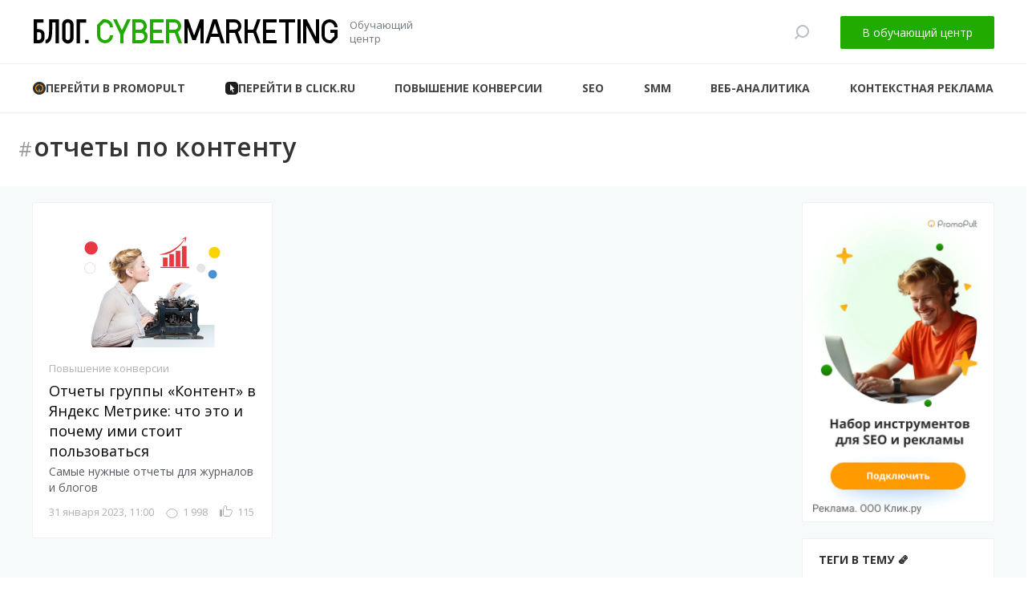

--- FILE ---
content_type: text/html; charset=UTF-8
request_url: https://blog.cybermarketing.ru/tag/otchety-po-kontentu/
body_size: 30199
content:
<!--

  Привет!

  CyberMarketing приветствует вас в исходнике блога! <3

-->



<!DOCTYPE html><html lang="ru" class="no-js"> <head> <meta charset="utf-8"> <meta http-equiv="content-type" content="text/html; charset=utf-8"/> <meta name="viewport" content="width=device-width, initial-scale=1, maximum-scale=1, minimal-ui"/> <title>отчеты по контенту &middot; Блог обучающего центра Cybermarketing по интернет-маркетингу</title> <meta http-equiv="X-UA-Compatible" content="IE=edge"/> <meta name="imagetoolbar" content="no"/> <meta name="msthemecompatible" content="no"/> <meta name="cleartype" content="on"/> <meta name="HandheldFriendly" content="True"/> <meta name="format-detection" content="telephone=no"/> <meta name="format-detection" content="address=no"/> <meta name="google" value="notranslate"/> <meta name="theme-color" content="#21aa00"/> <meta name="mobile-web-app-capable" content="yes"/> <meta name="apple-mobile-web-app-status-bar-style" content="black-translucent"/> <meta name="application-name" content=""/> <meta name="msapplication-tooltip" content=""> <meta name="msapplication-TileColor" content="#21aa00"/> <meta name="msapplication-starturl" content=""> <meta name="msapplication-tap-highlight" content="no"> <link sizes="57x57" href="https://blog.cybermarketing.ru/wp-content/themes/bcm/assets/images/i/apple-touch-icon-57x57.png" rel="apple-touch-icon"/><link sizes="60x60" href="https://blog.cybermarketing.ru/wp-content/themes/bcm/assets/images/i/apple-touch-icon-60x60.png" rel="apple-touch-icon"/><link sizes="72x72" href="https://blog.cybermarketing.ru/wp-content/themes/bcm/assets/images/i/apple-touch-icon-72x72.png" rel="apple-touch-icon"/><link sizes="76x76" href="https://blog.cybermarketing.ru/wp-content/themes/bcm/assets/images/i/apple-touch-icon-76x76.png" rel="apple-touch-icon"/><link sizes="120x120" href="https://blog.cybermarketing.ru/wp-content/themes/bcm/assets/images/i/apple-touch-icon-120x120.png" rel="apple-touch-icon"/><link sizes="114x114" href="https://blog.cybermarketing.ru/wp-content/themes/bcm/assets/images/i/apple-touch-icon-114x114.png" rel="apple-touch-icon"/><link sizes="144x144" href="https://blog.cybermarketing.ru/wp-content/themes/bcm/assets/images/i/apple-touch-icon-144x144.png" rel="apple-touch-icon"/><link sizes="152x152" href="https://blog.cybermarketing.ru/wp-content/themes/bcm/assets/images/i/apple-touch-icon-152x152.png" rel="apple-touch-icon"/><link sizes="180x180" href="https://blog.cybermarketing.ru/wp-content/themes/bcm/assets/images/i/apple-touch-icon-180x180.png" rel="apple-touch-icon"/><link sizes="192x192" href="https://blog.cybermarketing.ru/wp-content/themes/bcm/assets/images/i/favicon-192x192.png" rel="icon" type="image/png"/><link sizes="160x160" href="https://blog.cybermarketing.ru/wp-content/themes/bcm/assets/images/i/favicon-160x160.png" rel="icon" type="image/png"/><link sizes="96x96" href="https://blog.cybermarketing.ru/wp-content/themes/bcm/assets/images/i/favicon-96x96.png" rel="icon" type="image/png"/><link sizes="32x32" href="https://blog.cybermarketing.ru/wp-content/themes/bcm/assets/images/i/favicon-32x32.png" rel="icon" type="image/png"/><link sizes="16x16" href="https://blog.cybermarketing.ru/wp-content/themes/bcm/assets/images/i/favicon-16x16.png" rel="icon" type="image/png"/><link rel="shortcut icon" href="https://blog.cybermarketing.ru/wp-content/themes/bcm/assets/images/i/favicon.ico" type="image/x-icon"/><link rel="icon" href="https://blog.cybermarketing.ru/wp-content/themes/bcm/assets/images/i/favicon.ico" type="image/x-icon"/> <link rel="preconnect" href="//www.google-analytics.com"> <link rel="preconnect" href="//www.googletagmanager.com"> <link rel="dns-prefetch" href="//fonts.googleapis.com"> <link rel="dns-prefetch" href="//fonts.gstatic.com"> <link rel="dns-prefetch" href="//www.google-analytics.com"> <link rel="dns-prefetch" href="//www.googletagmanager.com"> <link href="https://fonts.googleapis.com/css2?family=Open+Sans:ital,wght@0,300..800;1,300..800&display=swap" rel="stylesheet"> <link rel="stylesheet" type="text/css" href="https://blog.cybermarketing.ru/wp-content/themes/bcm/assets/styles/style.css?t=1760896058"/> <meta name='robots' content='max-image-preview:large'/><link rel="alternate" type="application/rss+xml" title="Блог обучающего центра Cybermarketing по интернет-маркетингу &raquo; Лента метки отчеты по контенту" href="https://blog.cybermarketing.ru/tag/otchety-po-kontentu/feed/"/><script type='text/javascript' id='blog_cybermarketing-js-extra'>
/* <![CDATA[ */
var blog_cybermarketing_ajax = {"url":"https:\/\/blog.cybermarketing.ru\/wp-admin\/admin-ajax.php","nonce":"c7dbf1f4d4"};
/* ]]> */
</script><script>document.createElement( "picture" );if(!window.HTMLPictureElement && document.addEventListener) {window.addEventListener("DOMContentLoaded", function() {var s = document.createElement("script");s.src = "https://blog.cybermarketing.ru/wp-content/plugins/webp-express/js/picturefill.min.js";document.body.appendChild(s);});}</script>  <script>(function(w,d,s,l,i){w[l]=w[l]||[];w[l].push({'gtm.start':
          new Date().getTime(),event:'gtm.js'});var f=d.getElementsByTagName(s)[0],
        j=d.createElement(s),dl=l!='dataLayer'?'&l='+l:'';j.async=true;j.src=
        'https://www.googletagmanager.com/gtm.js?id='+i+dl;f.parentNode.insertBefore(j,f);
      })(window,document,'script','dataLayer','GTM-MMX3HT');</script>  </head> <body > <header class="header"> <div class="top-header"> <div class="container"> <div class="top-header_wrapper"> <div class="logo"> <a href="/" class="logo-link" onclick="yaCounter47110071.reachGoal('headerLogo'); return true;"> <div class="logo_img"> <svg width="381" height="32" viewBox="0 0 381 32" preserveAspectRatio="xMidYMid" fill="none" xmlns="http://www.w3.org/2000/svg"><path fill-rule="evenodd" clip-rule="evenodd" d="M190 31h4V10.895L199.934 27h4.263L210 11.252V31h4V1h-4.486l-7.448 20.214L194.617 1H190v30zM342.496 1L354 23.267V1h4v30h-4.495L342 8.733V31h-4V1h4.496zM377 11a5.983 5.983 0 0 0-1.757-4.243A5.983 5.983 0 0 0 371 5a5.985 5.985 0 0 0-4.243 1.757A5.983 5.983 0 0 0 365 11v10c0 1.657.672 3.157 1.757 4.242A5.99 5.99 0 0 0 371 27.007l1.165.001 4.843-4.843V18H372v-4h8.993l-.001 9.836-7.156 7.156H371a9.968 9.968 0 0 1-7.07-2.922A9.967 9.967 0 0 1 361 21V11a9.97 9.97 0 0 1 2.93-7.071A9.969 9.969 0 0 1 371 1a9.969 9.969 0 0 1 7.07 2.929A9.97 9.97 0 0 1 381 11h-4zM331 1h4v30h-4V1zm-23 0h20v4h-8v25.999h-4V5h-8V1zm-20 30h17v-4h-13v-9h11v-4h-11V5h13V1h-17v30zm-23 0h4V18l6.943-.012L280.737 31H285l-1.489-4.042L279.473 16l4.038-10.958L285 1h-4.263l-4.794 13.012L269 14V1h-4v30zm-4-21.5a8.5 8.5 0 0 0-8.5-8.5H242v30h4V18h6.5c.148 0 .296-.004.443-.012L257.737 31H262l-5.216-14.158A8.494 8.494 0 0 0 261 9.5zM246 5h6.5a4.5 4.5 0 0 1 0 9H246V5zm-23.22 18h10.44l2.517 8H240l-9.438-30h-5.124L216 31h4.263l2.517-8zm9.181-4h-7.922L228 6.408 231.961 19z" fill="#000"></path><path fill-rule="evenodd" clip-rule="evenodd" d="M96.999 11a5.981 5.981 0 0 0-1.757-4.242A5.987 5.987 0 0 0 91 4.993l-1.165-.001L85 9.827V21c0 1.657.672 3.158 1.757 4.243A5.983 5.983 0 0 0 91 27a5.981 5.981 0 0 0 4.242-1.757A5.983 5.983 0 0 0 96.999 21H101a9.97 9.97 0 0 1-2.93 7.071A9.97 9.97 0 0 1 91 31a9.973 9.973 0 0 1-7.071-2.929A9.973 9.973 0 0 1 81 21V8.172l7.164-7.164H91a9.968 9.968 0 0 1 7.07 2.922A9.967 9.967 0 0 1 101 11h-4.001zM186 9.5a8.5 8.5 0 0 0-8.5-8.5H167v30h4V18h6.5c.148 0 .296-.004.442-.012L182.737 31H187l-5.216-14.158A8.494 8.494 0 0 0 186 9.5zM171 5h6.5a4.5 4.5 0 0 1 0 9H171V5zm-24 26h17v-4h-13v-9h11v-4h-11V5h13V1h-17v30zm-22 0h10.5a8.5 8.5 0 0 0 4.938-15.419A8.5 8.5 0 0 0 134.5 1H125v30zm4-17V5h5.5a4.5 4.5 0 0 1 0 9H129zm0 13v-9h6.5a4.5 4.5 0 1 1 0 9H129zm-19.001-7.001V31H114V19.999L123 1h-4.426L112 14.878 105.426 1H101l8.999 18.999z" fill="#21AA00"></path><path d="M2.016 1.096H14.28v4.032H6.3v8.232h1.68c1.484 0 2.716.196 3.696.588 1.008.392 1.82.952 2.436 1.68.644.784 1.05 1.638 1.218 2.562.168.896.266 1.89.294 2.982v1.68c0 2.632-.644 4.648-1.932 6.048-1.26 1.4-3.29 2.1-6.09 2.1H2.016V1.096zM6.3 17.14v9.576h1.596c.868 0 1.54-.126 2.016-.378.504-.252.882-.602 1.134-1.05.252-.448.406-.98.462-1.596.056-.616.084-1.288.084-2.016 0-.756-.056-1.414-.168-1.974-.084-.588-.266-1.064-.546-1.428a2.729 2.729 0 0 0-1.092-.84c-.448-.196-1.064-.294-1.848-.294H6.3zM25.133 4.876v8.694c0 .448-.014 1.218-.042 2.31a58.898 58.898 0 0 1-.21 3.528 43.212 43.212 0 0 1-.504 3.822c-.224 1.26-.532 2.31-.924 3.15-.672 1.428-1.526 2.562-2.562 3.402-1.036.812-2.296 1.218-3.78 1.218h-.252v-4.284c.84-.056 1.498-.308 1.974-.756s.868-1.008 1.176-1.68c.252-.588.448-1.302.588-2.142.168-.84.294-1.736.378-2.688.084-.952.14-1.932.168-2.94.028-1.008.042-1.974.042-2.898V1.096h12.432V31h-4.284V4.876h-4.2zm12.274 3.276c0-1.204.21-2.268.63-3.192.42-.924.98-1.694 1.68-2.31a7.156 7.156 0 0 1 2.268-1.344 7.743 7.743 0 0 1 2.604-.462 7.39 7.39 0 0 1 2.562.462 7.554 7.554 0 0 1 2.352 1.344c.672.616 1.218 1.386 1.638 2.31.42.924.63 1.988.63 3.192v15.792c0 1.26-.21 2.338-.63 3.234-.42.896-.966 1.638-1.638 2.226a7.15 7.15 0 0 1-2.352 1.386 7.39 7.39 0 0 1-2.562.462 7.743 7.743 0 0 1-2.604-.462 6.786 6.786 0 0 1-2.268-1.386c-.7-.588-1.26-1.33-1.68-2.226-.42-.896-.63-1.974-.63-3.234V8.152zm4.284 15.792c0 1.036.28 1.806.84 2.31.588.476 1.274.714 2.058.714.784 0 1.456-.238 2.016-.714.588-.504.882-1.274.882-2.31V8.152c0-1.036-.294-1.792-.882-2.268-.56-.504-1.232-.756-2.016-.756s-1.47.252-2.058.756c-.56.476-.84 1.232-.84 2.268v15.792zM55.54 31V1.096H67.47v4.032h-7.644V31h-4.284zm10.74 0v-4.284h4.285V31h-4.284z" fill="#000"></path></svg> </div> <div class="logo_info"> <span class="text-slogan">Обучающий <br> центр</span> </div> </a> </div> <div class="is-mobile"> <div class="hamburger-wrapper"> <div class="hamburger"> <div class="hamburger_l"></div> <div class="hamburger_l"></div> <div class="hamburger_l"></div> </div> </div> </div> <div class="top-header_nav"> <div class="nav_other"> <div class="bs-search"> <form class="search-form" role="search" method="get" id="searchform" action="/"> <div class="search-wrap _loupe-search-icon" onclick="yaCounter47110071.reachGoal('headerSearch'); return true;"> <div class="search-in-menu"> <svg xmlns="http://www.w3.org/2000/svg" preserveAspectRatio="xMidYMid" width="18" height="18" viewBox="0 0 18 18"><defs><style>.loupe-icon{fill:#bbbdc4;fill-rule:evenodd}</style></defs><path d="M10 16a7.962 7.962 0 0 1-4.917-1.698l-3.7 3.7-1.385-1.385 3.7-3.7A7.962 7.962 0 0 1 2 8a8 8 0 0 1 8-8 8 8 0 1 1 0 16zm0-14a6 6 0 1 0 0 12 6 6 0 0 0 0-12z" class="loupe-icon"/></svg> </div> </div> <label class="search-form_wrapper"> <input type="text" class="search-form_control" placeholder="Поиск по блогу CyberMarketing" tabindex="-1" name="s"> <button type="button" class="search-form_clear" tabindex="-1" id="searchsubmit"> <svg xmlns="http://www.w3.org/2000/svg" xmlns:xlink="http://www.w3.org/1999/xlink" preserveAspectRatio="xMidYMid" width="16" height="16" viewBox="0 0 16 16"><defs><style>.corss-icon{fill: #bbbdc4;fill-rule: evenodd;}</style></defs><path d="M1.414,-0.000 L8.000,6.585 L14.586,-0.000 L16.000,1.414 L9.414,8.000 L16.000,14.585 L14.586,16.000 L8.000,9.414 L1.414,16.000 L0.000,14.585 L6.586,8.000 L0.000,1.414 L1.414,-0.000 Z" class="corss-icon"></path></svg> </button> </label> </form> </div> </div> <div class="user"> <a href="https://www.cybermarketing.ru/?utm_source=blog_cybermarketing&utm_medium=button&utm_campaign=blog" class="btn btn-green" target="_blank" onclick="yaCounter47110071.reachGoal('headerPultBtn'); return true;">В обучающий центр</a> </div> </div> </div> </div> </div> <div class="top-menu"> <div class="container"> <div class="top-menu_wrapper"> <ul id="menu-main-menu" class="menu"> <li class="services-item menu-item tooltip-hover" title="Платформа для привлечения клиентов"> <a href="https://promopult.ru/?utm_source=cyber-external_article&utm_campaign=cn:header_button&utm_content=cyber-external_article&utm_mrkt=srcn:cyber%7Csrct:external_article%7Ccst:cpp%7Ccn:header_button%7Cresp:mrkt_promopult%7Cdir:cc%7Cch:media%7Cchgr:pr%7Chst:promopult%7Cprod:link_general_promopult%7Cgeo:rf%7Cemp:oak" class="services-item__link services-item__link--promopult" target="_blank"> <span class="services-item__name"> <picture><source srcset="https://blog.cybermarketing.ru/wp-content/webp-express/webp-images/themes/bcm/assets/images/services/promopult.png.webp" type="image/webp"><img class="services-item__decor webpexpress-processed" src="https://blog.cybermarketing.ru/wp-content/themes/bcm/assets/images/services/promopult.png" alt="promopult.ru" width="16" height="16"></picture> <span class="services-item__text">Перейти в Promopult</span> </span> </a> </li> <li class="services-item menu-item tooltip-hover" title="Рекламная экосистема для бизнеса"> <a href="https://click.ru/?utm_source=cyber-other&utm_medium=cpp&amp;utm_campaign=cn:knopka_click&amp;utm_content=knopka_click&amp;utm_mrkt=srcn:cybersrct:other%7Ccst:cppcn:knopka_click%7Cresp:mrkt_click%7Cdir:cc%7Cch:direct%7Cchgr:referral%7Chst:click%7Cprod:cashback%7Cgeo:rf%7Cemp:aav" class="services-item__link services-item__link--click" target="_blank"> <span class="services-item__name"> <img class="services-item__decor" src="https://blog.cybermarketing.ru/wp-content/themes/bcm/assets/images/services/click.ico" alt="click.ru" width="16" height="16" > <span class="services-item__text">Перейти в click.ru</span> </span> </a> </li> <li id="menu-item-1488" class="menu-item menu-item-type-taxonomy menu-item-object-category menu-item-1488"><a href="https://blog.cybermarketing.ru/category/conversion/">Повышение конверсии</a></li><li id="menu-item-1484" class="menu-item menu-item-type-taxonomy menu-item-object-category menu-item-1484"><a href="https://blog.cybermarketing.ru/category/seo/">SEO</a></li><li id="menu-item-1485" class="menu-item menu-item-type-taxonomy menu-item-object-category menu-item-1485"><a href="https://blog.cybermarketing.ru/category/smm/">SMM</a></li><li id="menu-item-1486" class="menu-item menu-item-type-taxonomy menu-item-object-category menu-item-1486"><a href="https://blog.cybermarketing.ru/category/web-analytics/">Веб-аналитика</a></li><li id="menu-item-1487" class="menu-item menu-item-type-taxonomy menu-item-object-category menu-item-1487"><a href="https://blog.cybermarketing.ru/category/ppc/">Контекстная реклама</a></li></ul> </div> </div> </div> </header> <main><div class="page-header page-header--otchety-po-kontentu"> <div class="container"> <div class="page-header_wrap"> <h1 class="page-header_title page-header_title--tag" title="С этим тегом в блоге 1 пост."><a href="/tags/" title="Посмотерть список всех тегов блога SeoPult" class="sharp">#</a>отчеты по контенту</h1> </div> </div></div><div class="page"> <div class="container"> <div class="page_wrap"> <section class="content"> <div class="articles"> <div class="articles-list" id="masonry"> <article class="article"> <a href="https://blog.cybermarketing.ru/otchety-gruppy-kontent-v-yandeks-metrike/"> <div class="article_card"> <div class="article-image" style="background-image:url('https://blog.cybermarketing.ru/wp-content/uploads/2023/01/Обложки-600-×-360-пикс.-18.png');"></div> <div class="article_description"> <div class="article_category"> <div class="post-category"><span>Повышение конверсии</span></div> </div> <div class="article_name"> <h2 class="h2">Отчеты группы «Контент» в Яндекс Метрике: что это и почему ими стоит пользоваться</h2> </div> <div class="article_text"> <p>Самые нужные отчеты для журналов и блогов</p> </div> <div class="article_meta"> <div class="card-meta"> <div class="card-meta_date"><span>31 января 2023, 11:00</span></div> <div class="info" title="Просмотры"> <div class="info_ico"><i class="icon icon-eye" aria-label="Просмотры"></i></div> <div class="info_text">1&nbsp;998</div> </div> <div class="info" title="Лайки"> <div class="info_ico"><i class="icon icon-likes" aria-label="Лайки"></i></div> <div class="info_text">115</div> </div> </div> </div> </div> </div> </a> </article> </div> <div class="fetch"> </div> </div> </section> <aside class="sidebar"> <div class="sidebar-box sidebar-box--skyscraper "> <div class="ppc"> <a href="https://promopult.ru/professional_tools.html?utm_source=cyber-external_article&utm_campaign=cn:banner_cyber_blog&utm_content=cyber-external_article&utm_mrkt=srcn:cyber|srct:external_article|cst:cpp|cn:banner_cyber_blog|resp:mrkt_promopult|dir:cc|ch:media|chgr:pr|hst:promopult|prod:instr|geo:rf|emp:oak&erid=2VtzqwKr9AL" target="_blank" class=" ppc__link js-modal-registration-pult " onclick="yaCounter47110071.reachGoal('sidebar_240x400'); return true;"> <picture><source srcset="https://blog.cybermarketing.ru/wp-content/webp-express/webp-images/uploads/2025/02/banner-cybermarketing_240x40007.png.webp" type="image/webp"><img src="https://blog.cybermarketing.ru/wp-content/uploads/2025/02/banner-cybermarketing_240x40007.png" alt="" draggable="false" class="ppc__media webpexpress-processed" width="240" height="400"></picture> </a> </div></div> <div class="sidebar-box sidebar-box--tags"> <div class="sidebar-box_header"> <h3 class="h3">Теги в тему 🗞️</h3> </div> <div class="sidebar-box_content"> <div class="tags"> <a href="https://blog.cybermarketing.ru/tag/prodvizheniya-biznesa/" class="tag"><span>продвижения бизнеса</span></a><a href="https://blog.cybermarketing.ru/tag/kolltreking/" class="tag"><span>коллтрекинг</span></a><a href="https://blog.cybermarketing.ru/tag/targetirovannaya-reklama-vkontakte/" class="tag"><span>таргетированная реклама ВКонтакте</span></a><a href="https://blog.cybermarketing.ru/tag/obuchenie-seo/" class="tag"><span>обучение SEO</span></a><a href="https://blog.cybermarketing.ru/tag/auditoriya/" class="tag"><span>аудитория</span></a><a href="https://blog.cybermarketing.ru/tag/malo-pokazov/" class="tag"><span>Мало показов</span></a><a href="https://blog.cybermarketing.ru/tag/strategiya-prodvizheniya/" class="tag"><span>стратегия продвижения</span></a> </div> </div> </div> <div class="sidebar-box "> <div class="sidebar-box_header"> <h3 class="h3">Популярное за месяц</h3> </div> <div class="mini-post-list"> <a href="https://blog.cybermarketing.ru/strategii-i-poleznye-instrumenty-dlya-seo-analitiki/" class="mini-post-card-link"><div class="mini-post-card"> <div class="mini-post-card_image" style="background-image:url('https://blog.cybermarketing.ru/wp-content/uploads/2025/10/585465746745.png');"></div> <div class="mini-post-card_content"> <div class="mini-post-card_name">Стратегии и полезные инструменты для SEO-аналитики в 2025 году</div> <div class="mini-post-card_meta"> <div class="info" title="Просмотры"> <div class="info_ico"><i class="icon icon-eye" aria-label="Просмотры"></i></div> <div class="info_text">704</div> </div> </div> </div> </div></a> <a href="https://blog.cybermarketing.ru/chem-polezny-biznesu-promostranicy-yandeksa-i-kak-nastroit-kampaniyu/" class="mini-post-card-link"><div class="mini-post-card"> <div class="mini-post-card_image" style="background-image:url('https://blog.cybermarketing.ru/wp-content/uploads/2025/10/457865675486475.png');"></div> <div class="mini-post-card_content"> <div class="mini-post-card_name">Чем полезны бизнесу ПромоСтраницы Яндекса и как настроить кампанию</div> <div class="mini-post-card_meta"> <div class="info" title="Просмотры"> <div class="info_ico"><i class="icon icon-eye" aria-label="Просмотры"></i></div> <div class="info_text">662</div> </div> </div> </div> </div></a> <a href="https://blog.cybermarketing.ru/reklamnyj-apokalipsis-gde-teper-auditoriya-i-kak-raspredelyatsya-40-mlrd-rublej-posle-instagram/" class="mini-post-card-link"><div class="mini-post-card"> <div class="mini-post-card_image" style="background-image:url('https://blog.cybermarketing.ru/wp-content/uploads/2025/11/746576545743.png');"></div> <div class="mini-post-card_content"> <div class="mini-post-card_name">«Рекламный апокалипсис»: где теперь аудитория и как распределятся 40+ млрд рублей после Instagram*</div> <div class="mini-post-card_meta"> <div class="info" title="Просмотры"> <div class="info_ico"><i class="icon icon-eye" aria-label="Просмотры"></i></div> <div class="info_text">653</div> </div> </div> </div> </div></a> <a href="https://blog.cybermarketing.ru/kak-poluchit-galochku-v-vkontakte-i-chto-ona-oznachaet/" class="mini-post-card-link"><div class="mini-post-card"> <div class="mini-post-card_image" style="background-image:url('https://blog.cybermarketing.ru/wp-content/uploads/2025/11/5867579846867545.png');"></div> <div class="mini-post-card_content"> <div class="mini-post-card_name">Как получить галочку в ВКонтакте и что она означает</div> <div class="mini-post-card_meta"> <div class="info" title="Просмотры"> <div class="info_ico"><i class="icon icon-eye" aria-label="Просмотры"></i></div> <div class="info_text">371</div> </div> </div> </div> </div></a> </div></div> </aside> </div> </div></div></main><footer class="footer"> <div class="company"> <div class="container"> <div class="company_wrapper"> <div class="footer_everything"> <div class="everything"> <h4 class="everything-header">Учебный процесс</h4> <ul class="everything-menu"> <li class="everything-menu_item"><a href="https://www.cybermarketing.ru/intensive.html" class="everything-menu_link">Интенсивные курсы</a></li> <li class="everything-menu_item"><a href="https://www.cybermarketing.ru/conferencies.html" class="everything-menu_link">Конференции</a></li> <li class="everything-menu_item"><a href="https://www.cybermarketing.ru/video-courses.html" class="everything-menu_link">Онлайн-курсы</a></li> <li class="everything-menu_item"><a href="https://www.cybermarketing.ru/timetable.html" class="everything-menu_link">Вебинары</a></li> </ul> </div> <div class="everything"> <h4 class="everything-header">Об учебном центре</h4> <ul class="everything-menu"> <li class="everything-menu_item"><a href="https://www.cybermarketing.ru/lecturer.html" class="everything-menu_link">Преподаватели</a></li> <li class="everything-menu_item"><a href="https://www.cybermarketing.ru/contacts.html" class="everything-menu_link">Контакты</a></li> <li class="everything-menu_item"><a href="https://www.cybermarketing.ru/litsenziya.html" class="everything-menu_link">Лицензия</a></li> <li class="everything-menu_item"><a href="https://www.cybermarketing.ru/logo.html" class="everything-menu_link">Логотип</a></li> </ul> </div> <div class="everything"> <h4 class="everything-header">База знаний</h4> <ul class="everything-menu"> <li class="everything-menu_item"><a href="https://www.cybermarketing.ru/videoseminars.html" class="everything-menu_link">Видео</a></li> <li class="everything-menu_item active" title="Вы сейчас здесь, везёт вам, а"><a href="https://blog.cybermarketing.ru/" class="everything-menu_link"><span class="star">★&nbsp;</span>Блог</a></li> <li class="everything-menu_item"><a href="https://www.cybermarketing.ru/thematics.html" class="everything-menu_link">Тематики</a></li> <li class="everything-menu_item"><a href="https://www.cybermarketing.ru/books.html" class="everything-menu_link">Книги</a></li> </ul> </div> </div> <div class="footer_public"> <div class="address"> <div class="address__item"> <a href="https://www.cybermarketing.ru/contacts.html"> <div class="address-box"> <div class="address__icon"> <div class="address__icon-box"> <svg xmlns="http://www.w3.org/2000/svg" preserveAspectRatio="xMidYMid" width="18" height="20"> <path d="M9 17.544c2.713-2.039 7-5.918 7-8.544 0-3.867-3.133-7-7-7S2 5.133 2 9c0 2.626 4.287 6.505 7 8.544zM9 6a3 3 0 1 1 0 6 3 3 0 0 1 0-6zm0 2a1 1 0 1 1 0 2 1 1 0 0 1 0-2zm0-8a9 9 0 0 1 9 9c0 4.971-9 11-9 11S0 13.971 0 9a9 9 0 0 1 9-9z" fill="currentColor"/> </svg> </div> </div> <div class="address__desc"> <div class="address__desc--text">г. Москва, ул. Марксистская, д. 34, корп. 7</div> <div class="address__desc--info"><span class="metro-line tagansko-krasnopresnenskaya"></span>Пролетарская, Марксистская</div> </div> </div> </a> </div> <div class="address__item"> <a href="tel:+74956628758"> <div class="address-box"> <div class="address__icon"> <div class="address__icon-box"> <svg xmlns="http://www.w3.org/2000/svg" preserveAspectRatio="xMidYMid" width="14" height="20"> <path d="M12 20H2c-1.1 0-2-.9-2-2V2C0 .9.9 0 2 0h10c1.1 0 2 .9 2 2v16c0 1.1-.9 2-2 2zm0-18H2v16h10V2zM7 14a1 1 0 1 1 0 2 1 1 0 0 1 0-2z" fill="currentColor"/> </svg> </div> </div> <div class="address__desc">+7 (495) 662-87-58</div> </div> </a> </div> <div class="address__item"> <a href="mailto:info@cybermarketing.ru"> <div class="address-box"> <div class="address__icon"> <div class="address__icon-box"> <svg xmlns="http://www.w3.org/2000/svg" preserveAspectRatio="xMidYMid" width="20" height="16"> <path d="M18 16H2a2 2 0 0 1-2-2V2a2 2 0 0 1 2-2h16a2 2 0 0 1 2 2v12a2 2 0 0 1-2 2zm0-2V3.338l-8 7.648-8-7.648V14h16zM16.501 2H3.499L10 8.222 16.501 2z" fill="currentColor"/> </svg> </div> </div> <div class="address__desc">info@cybermarketing.ru</div> </div> </a> </div> </div> <div class="social-box"> <ul class="social"> <li class="social_item"><a href="https://vk.com/cybermarketing" class="social_link social_link--vk" target="_blank" title="VK.com откроется в новом окне"><span>VK</span></a></li> <li class="social_item"><a href="https://ok.ru/group53498262192335" class="social_link social_link--ok" target="_blank" title="ok.ru откроется в новом окне"><span>OK.RU</span></a></li> <li class="social_item"><a href="http://youtube.com/cybermarketingtv" class="social_link social_link--youtube" target="_blank" title="YouTube откроется в новом окне"><span>YouTube</span></a></li> <li class="social_item"><a href="https://twitter.com/cybermarketking" class="social_link social_link--twitter" target="_blank" title="Twitter откроется в новом окне"><span>Twitter</span></a></li> <li class="social_item"><a href="https://t.me/CyberMarketingRu" class="social_link social_link--telegram" target="_blank" title="Telegram откроется в новом окне"><span>Telegram</span></a></li> </ul> </div> </div> </div> </div> </div> <div class="copyright"> <div class="container"> <div class="copyright_wrapper"> <div class="copyright-text"> <span>&copy;&nbsp;Блог проекта CyberMarketing.ru, 2012&ndash;2025.</span> <a href="https://www.cybermarketing.ru/information_agreement.html" target="_blank" class="copyright-link">Информационное соглашение</a> <a href="https://www.cybermarketing.ru/rules.html" target="_blank" class="copyright-link">Пользовательское соглашение</a> </div> </div> </div> </div></footer><section id="modal-registration-pult" class="modal mfp-hide zoom-anim-dialog"> <iframe loading="lazy" src="https://promopult.ru/iframe_promopult_register?show_login=1&register_source=blog_promopult" width="100%" height="600" frameborder="0" marginheight="0" marginwidth="0">Загрузка формы регистрации PromoPult.ru...</iframe> <button title="Закрыть (Esc)" type="button" class="mfp-close _mfp-close"><svg width="20" height="20" fill="none" xmlns="http://www.w3.org/2000/svg"><path fill-rule="evenodd" clip-rule="evenodd" d="M8.6 9.786L0 18.57 1.4 20l8.6-8.785L18.6 20l1.4-1.43-8.6-8.784 8.181-8.357L18.181 0 10 8.357 1.818 0 .42 1.43l8.182 8.356z" fill="#fff"/></svg></button></section><section id="modal-registration-click" class="modal mfp-hide zoom-anim-dialog"> <iframe loading="lazy" src="https://click.ru/iframe_register?register_source=blog_cybermarketing" width="100%" height="674" frameborder="0" marginheight="0" marginwidth="0">Загрузка формы регистрации Click.ru...</iframe> <button title="Закрыть (Esc)" type="button" class="mfp-close _mfp-close"><svg width="20" height="20" fill="none" xmlns="http://www.w3.org/2000/svg"><path fill-rule="evenodd" clip-rule="evenodd" d="M8.6 9.786L0 18.57 1.4 20l8.6-8.785L18.6 20l1.4-1.43-8.6-8.784 8.181-8.357L18.181 0 10 8.357 1.818 0 .42 1.43l8.182 8.356z" fill="#fff"/></svg></button></section> <script defer src="https://blog.cybermarketing.ru/wp-content/themes/bcm/assets/scripts/vendor.js?t=1760893612"></script> <script defer src="https://blog.cybermarketing.ru/wp-content/themes/bcm/assets/scripts/app.js?t=1760896058"></script>  <script type="text/javascript" > (function(m,e,t,r,i,k,a){m[i]=m[i]||function(){(m[i].a=m[i].a||[]).push(arguments)}; m[i].l=1*new Date();k=e.createElement(t),a=e.getElementsByTagName(t)[0],k.async=1,k.src=r,a.parentNode.insertBefore(k,a)}) (window, document, "script", "https://mc.yandex.ru/metrika/tag.js", "ym"); ym(47110071, "init", { id:47110071, clickmap:true, trackLinks:true, accurateTrackBounce:true, webvisor:true }); </script> <noscript><div><img src="https://mc.yandex.ru/watch/47110071" style="position:absolute; left:-9999px;" alt=""/></div></noscript> <noscript><iframe src="https://www.googletagmanager.com/ns.html?id=GTM-MMX3HT" height="0" width="0" style="display:none;visibility:hidden"></iframe></noscript> </body></html>

--- FILE ---
content_type: text/css
request_url: https://blog.cybermarketing.ru/wp-content/themes/bcm/assets/styles/style.css?t=1760896058
body_size: 193594
content:
@keyframes spin{0%{transform:rotate(1deg)}100%{transform:rotate(-360deg)}}@keyframes shake{10%,90%{transform:translate3d(-1px, 0, 0)}20%,80%{transform:translate3d(2px, 0, 0)}30%,50%,70%{transform:translate3d(-4px, 0, 0)}40%,60%{transform:translate3d(4px, 0, 0)}}.ui--shake{animation:shake 0.82s cubic-bezier(0.36, 0.07, 0.19, 0.97) both;transform:translate3d(0, 0, 0);backface-visibility:hidden;perspective:1000px}@keyframes dasharray{100%{stroke-dashoffset:0}}.container-fluid,.container{margin-right:auto;margin-left:auto}.container-fluid{padding-right:20px;padding-left:20px}.container{max-width:1200px}html{font-family:sans-serif;line-height:1.15;-ms-text-size-adjust:100%;-webkit-text-size-adjust:100%}body,html{margin:0;padding:0}article,aside,footer,header,nav,section{display:block}h1{font-size:2em;margin:0.67em 0}figcaption,figure,main{display:block}figure{margin:1em 40px}hr{box-sizing:content-box;height:0;overflow:visible}pre{font-family:monospace, monospace;font-size:1em}a{background-color:transparent;-webkit-text-decoration-skip:objects}a:active,a:hover{outline-width:0}abbr[title]{border-bottom:none;text-decoration:underline;-webkit-text-decoration:underline dotted;text-decoration:underline dotted}b,strong{font-weight:inherit;font-weight:bolder}code,kbd,samp{font-family:monospace, monospace;font-size:1em}dfn{font-style:italic}mark{background-color:#ff0;color:#000}small{font-size:80%}sub,sup{font-size:75%;line-height:0;position:relative;vertical-align:baseline}sub{bottom:-0.25em}sup{top:-0.5em}audio,video{display:inline-block}audio:not([controls]){display:none;height:0}img{border-style:none}svg:not(:root){overflow:hidden}button,input,optgroup,select,textarea{font-family:sans-serif;font-size:100%;line-height:1.15;margin:0}button,input{overflow:visible}button,select{text-transform:none}button,html [type="button"],[type="reset"],[type="submit"]{-webkit-appearance:button}button::-moz-focus-inner,[type="button"]::-moz-focus-inner,[type="reset"]::-moz-focus-inner,[type="submit"]::-moz-focus-inner{border-style:none;padding:0}button:-moz-focusring,[type="button"]:-moz-focusring,[type="reset"]:-moz-focusring,[type="submit"]:-moz-focusring{outline:1px dotted ButtonText}fieldset{border:1px solid #c0c0c0;margin:0 2px;padding:0.35em 0.625em 0.75em}legend{box-sizing:border-box;color:inherit;display:table;max-width:100%;padding:0;white-space:normal}progress{display:inline-block;vertical-align:baseline}textarea{overflow:auto}[type="checkbox"],[type="radio"]{box-sizing:border-box;padding:0}[type="number"]::-webkit-inner-spin-button,[type="number"]::-webkit-outer-spin-button{height:auto}[type="search"]{-webkit-appearance:textfield;outline-offset:-2px}[type="search"]::-webkit-search-cancel-button,[type="search"]::-webkit-search-decoration{-webkit-appearance:none}::-webkit-file-upload-button{-webkit-appearance:button;font:inherit}details,menu{display:block}summary{display:list-item}canvas{display:inline-block}template{display:none}[hidden]{display:none}html,body,div,span,applet,object,iframe,h1,h2,h3,h4,h5,h6,p,blockquote,pre,a,abbr,acronym,address,big,cite,code,del,dfn,em,img,ins,kbd,q,s,samp,small,strike,strong,sub,sup,tt,var,b,u,i,center,dl,dt,dd,ol,ul,li,fieldset,form,label,legend,table,caption,tbody,tfoot,thead,tr,th,td,article,aside,canvas,details,embed,figure,figcaption,footer,header,hgroup,menu,nav,output,ruby,section,summary,time,mark,audio,video{margin:0;padding:0;vertical-align:baseline}input,textarea,button{outline:none}input[placeholder],input:-moz-placeholder,input::-moz-placeholder,input:-ms-input-placeholder{text-overflow:ellipsis}input::-ms-clear{display:none}img{width:auto 9;max-width:100% !important;height:auto}*{scrollbar-width:thin;scrollbar-color:#21aa00 transparent}*::-webkit-scrollbar{width:20px;height:20px}body::-webkit-scrollbar{width:20px}*::-webkit-scrollbar-track{background:transparent}*::-webkit-scrollbar-thumb{background-color:#21aa00;border-radius:20px;background-clip:content-box;border:3px solid transparent}::-webkit-scrollbar-thumb:hover{background:grey}@view-transition{navigation:auto}::view-transition-old(root),::view-transition-new(root){animation-duration:0.3s}button[disabled=disabled],button:disabled,.btn:disabled,.btn.disabled{cursor:not-allowed;color:#adb1b9;background-color:#f7f7f8;border-color:#d6dadd}button.btn{cursor:pointer}.btn{background-color:transparent;border:1px solid transparent;border-radius:2px;padding:13px 26px 12px 26px;color:#fff;font-family:"Open Sans",sans-serif;font-size:14px;font-weight:400;line-height:1;white-space:nowrap;text-align:center;text-decoration:none;display:inline-block;transition:all .2s ease;vertical-align:middle;position:relative;overflow:hidden}.btn-orange{background-color:#f90}.btn-orange:hover,.btn-orange.hover{background-color:#ffae00;border-color:#ffae00;color:#fff}.btn-orange:focus,.btn-orange.focus{background-color:#ce7d00;border-color:#ce7d00;color:#ffffff}.btn-orange[disabled=disabled],.btn-orange:disabled,.btn-orange:disabled,.btn-orange.disabled{color:#fff;background-color:#d6d9dc;border-color:#d6d9dc}.btn-green{background-color:#21aa00;border:none;padding:14px 27px 13px 27px}.btn-green:hover,.btn-green.hover{background-color:#31c509;border-color:transparent;color:#fff}.btn-green:focus,.btn-green.focus{background-color:#1e9b00;border-color:#1e9b00}.btn-green[disabled=disabled],.btn-green:disabled,.btn-green:disabled,.btn-green.disabled{color:#fff;background-color:#d6d9dc;border-color:#d6d9dc}.btn-green .mee-ink{background-color:#31c509}.btn-outline{background-color:transparent;border-color:#e9eff0;color:#2e3033}.btn-outline:hover,.btn-outline.hover{background-color:#31c509;border-color:transparent;color:#fff}.btn-outline:focus,.btn-outline.focus{background-color:#1e9b00;border-color:#1e9b00;color:#fff}.btn-outline[disabled=disabled],.btn-outline:disabled,.btn-outline:disabled,.btn-outline.disabled{color:#fff;background-color:#d6d9dc;border-color:#d6d9dc}.btn-outline-light{border-color:#fff}.btn-outline-light:hover,.btn-outline-light.hover{background-color:#ffae00;border-color:#ffae00;color:#fff}.btn-outline-light:focus,.btn-outline-light.focus{background-color:#ce7d00;border-color:#ce7d00;color:#ffffff}.btn-outline-light[disabled=disabled],.btn-outline-light:disabled,.btn-outline-light:disabled,.btn-outline-light.disabled{color:#fff;background-color:#d6d9dc;border-color:#d6d9dc}.btn-mini{padding:9px 19px 9px 19px}.btn-large{padding-left:50px;padding-right:50px}.btn-full{width:100%}*{box-sizing:border-box;padding:0;margin:0;-webkit-text-size-adjust:none;text-size-adjust:none}html,.root{font-size:16px;line-height:21px}body{font-family:"Open Sans",sans-serif;background-color:#fff;font-size:16px;line-height:21px;font-weight:400;font-smoothing:antialiased;-webkit-font-smoothing:antialiased;-moz-osx-font-smoothing:grayscale;-webkit-text-size-adjust:100%;-moz-text-size-adjust:100%;-ms-text-size-adjust:100%}body{display:flex;min-width:320px;min-height:100vh;flex-direction:column;padding:0}main{flex:1 1}main.big-top{margin-top:80px}.hide{display:none;visibility:hidden}.single,.search{background-color:#f7fafa}*::placeholder{color:#abb6ba;opacity:1}*::placeholder-shown{color:#abb6ba}::selection{background:#21aa00;color:#fff}input,textarea,button{outline:none;font-family:"Open Sans",sans-serif}input[placeholder],input:placeholder{text-overflow:ellipsis}input,textarea,button{outline:none}.form-group,.form-actions{display:flex;position:relative;margin-bottom:20px}.form-group:last-child,.form-actions:last-child{margin-bottom:0}.form-group.status-left .form-control-feedback,.form-actions.status-left .form-control-feedback{position:absolute;top:15px;left:14px}.form-group.status-left .form-control,.form-actions.status-left .form-control{padding-left:40px}.form-group.is-error,.form-actions.is-error{position:relative}.form-group.is-error .form-control,.form-actions.is-error .form-control{border-color:#c51c15 !important}.form-actions{align-items:center;align-content:center}.form-control{display:block;width:100%;background-color:#fff;border:1px solid #e9eff0;border-radius:2px;padding:13px 20px 14px 20px;color:#313436;font-size:15px;font-weight:400;line-height:15px;transition:.25s ease}.form-control:disabled,.form-control[readonly]{color:#adb1b9;background-color:#f7f7f8;border-color:#d6dadd;cursor:not-allowed}.form-control:hover{border:1px solid #d7dbdf}.form-control:focus,.form-control.focus{border:1px solid #21aa00}.form-control.form-control--mini{padding:5px 10px 6px 10px;font-size:14px;line-height:14px}.form-control-mini{padding:9px 19px 9px 19px}textarea.form-control{min-height:150px;max-height:251px;resize:vertical}.switch{position:relative;display:flex}.switch input{display:none}.switch__text{padding-left:40px;color:#000;font-family:"Open Sans",sans-serif;font-size:14px;font-weight:400;line-height:14px}.switch__slider{position:absolute;cursor:pointer;width:25px;height:15px;top:0;left:0;right:0;bottom:0;background-color:#e9eff0;transition:.4s;border-radius:30px}.switch__slider:hover{background-color:#d6dadd}.switch__slider:before{position:absolute;content:"";width:15px;height:15px;background-color:#fff;left:0;bottom:0;transition:.4s;border-radius:50%}.switch input:checked+.switch__slider{background-color:#e9eff0}.switch input:checked+.switch__slider:before{background-color:#ff9a00}.switch input:checked+.switch__slider:hover{background-color:#adb1b9}.switch input:disabled:checked+.switch__slider{background-color:#787a80}.switch input:disabled+.switch__slider{background-color:#d6dadd}.switch input:disabled+.switch__slider+.switch__text{color:#adb1b9}.switch input:focus+.switch__slider{box-shadow:0 0 1px #2196F3}.switch input:checked+.switch__slider:before{transform:translateX(10px)}.icon{position:relative;display:inline-block;transition:all .3s ease}.icon-eye{width:15px;height:12px;background-image:url("data:image/svg+xml;charset=utf-8,%3Csvg xmlns='http://www.w3.org/2000/svg' preserveAspectRatio='xMidYMid' viewBox='0 0 15 12' fill='transparent' stroke='%23adb2b2'%3E%3Cpath d='M7.5 11.5C4.197 11.5 1.41 9.18.513 6 1.41 2.82 4.197.5 7.5.5s6.09 2.32 6.987 5.5c-.897 3.18-3.684 5.5-6.987 5.5z' fill-rule='evenodd' stroke-linejoin='round' class='eye-icon'/%3E%3C/svg%3E");top:2px}.icon-eye.light{top:0;background-image:url("data:image/svg+xml;charset=utf-8,%3Csvg xmlns='http://www.w3.org/2000/svg' preserveAspectRatio='xMidYMid' viewBox='0 0 15 12' stroke='%23adb2b2' fill='rgba(0,0,0,0)'%3E%3Cpath d='M7.5 11.5C4.197 11.5 1.41 9.18.513 6 1.41 2.82 4.197.5 7.5.5s6.09 2.32 6.987 5.5c-.897 3.18-3.684 5.5-6.987 5.5z' fill-rule='evenodd' stroke-linejoin='round' class='eye-icon'/%3E%3C/svg%3E")}.icon-comment{width:14px;height:11px;background-image:url('[data-uri]');top:1px}.icon-play-in-circle{width:20px;height:20px;background-image:url("data:image/svg+xml;charset=utf-8,%3Csvg xmlns='http://www.w3.org/2000/svg' preserveAspectRatio='xMidYMid' width='20' height='20' fill='%23fff'%3E%3Cpath d='M10 0C4.477 0 0 4.477 0 10s4.477 10 10 10 10-4.477 10-10S15.523 0 10 0zM8.445 7.105l4 2.001a.997.997 0 0 1 0 1.781l-3.918 1.959A1 1 0 0 1 7 11.996l.004-4a.997.997 0 0 1 1.441-.891zM10 2a8 8 0 0 1 8 8 8 8 0 1 1-16 0 8 8 0 0 1 8-8z' class='play-in-circle'/%3E%3C/svg%3E")}.icon-webcam{width:16px;height:20px;background-image:url("data:image/svg+xml;charset=utf-8,%3Csvg xmlns='http://www.w3.org/2000/svg' preserveAspectRatio='xMidYMid' width='16' height='20' fill='%23adb1b9'%3E%3Cpath d='M8 2a6 6 0 1 1 0 12A6 6 0 0 1 8 2zm0 2a4 4 0 1 0 0 8 4 4 0 0 0 0-8zm0 2a2 2 0 1 0 0 4 2 2 0 0 0 0-4zm5 12H9v-2.062a8 8 0 1 0-2 0V18H3v2h10v-2z' class='webcam' fill-rule='evenodd'/%3E%3C/svg%3E")}.icon-microphone{width:16px;height:20px;background-image:url("data:image/svg+xml;charset=utf-8,%3Csvg xmlns='http://www.w3.org/2000/svg' preserveAspectRatio='xMidYMid' width='16' height='20' fill='%23adb1b9'%3E%3Cpath d='M14 8A6 6 0 0 1 2 8H0a8.001 8.001 0 0 0 7 7.938V18H3v2h10v-2H9v-2.062A8.002 8.002 0 0 0 16 8h-2zm-2 0a4 4 0 0 1-8 0V4a4 4 0 0 1 8 0v4zM6 8V4a2 2 0 1 1 4 0v4a2 2 0 0 1-4 0z' class='cls-1' fill-rule='evenodd'/%3E%3C/svg%3E")}.icon-settings{width:18px;height:20px;background-image:url("data:image/svg+xml;charset=utf-8,%3Csvg xmlns='http://www.w3.org/2000/svg' preserveAspectRatio='xMidYMid' width='18' height='20' fill='%23bbbdc4'%3E%3Cpath d='M17 11h-1.184A2.992 2.992 0 0 1 13 13a2.992 2.992 0 0 1-2.816-2H1a1 1 0 0 1 0-2h9.184A2.99 2.99 0 0 1 13 7a2.99 2.99 0 0 1 2.816 2H17a1 1 0 0 1 0 2zm0-7H9.816A2.992 2.992 0 0 1 7 6a2.992 2.992 0 0 1-2.816-2H1a1 1 0 0 1 0-2h3.184A2.99 2.99 0 0 1 7 0a2.99 2.99 0 0 1 2.816 2H17a1 1 0 0 1 0 2zM1 16h1.184A2.99 2.99 0 0 1 5 14a2.99 2.99 0 0 1 2.816 2H17a1 1 0 0 1 0 2H7.816A2.992 2.992 0 0 1 5 20a2.992 2.992 0 0 1-2.816-2H1a1 1 0 0 1 0-2zM7 2a1 1 0 1 1 0 2 1 1 0 0 1 0-2zm6 7a1 1 0 1 1 0 2 1 1 0 0 1 0-2zm-8 7a1 1 0 1 1 0 2 1 1 0 0 1 0-2z' fill='%23bbbdc4' fill-rule='evenodd'/%3E%3C/svg%3E")}.icon-chevron{width:7px;height:12px;background-image:url("data:image/svg+xml;charset=utf-8,%3Csvg xmlns='http://www.w3.org/2000/svg' preserveAspectRatio='xMidYMid' width='7' height='12' fill='%23c1c7cb'%3E%3Cpath d='M-.006 10.585l4.58-4.586-4.58-4.586L1.406-.001l5.286 5.293a1 1 0 0 1 0 1.414l-5.286 5.293-1.412-1.414z' class='icon-chevron' fill-rule='evenodd'/%3E%3C/svg%3E")}.icon-chevron.white{background-image:url("data:image/svg+xml;charset=utf-8,%3Csvg xmlns='http://www.w3.org/2000/svg' preserveAspectRatio='xMidYMid' width='7' height='12' fill='%23fff'%3E%3Cpath d='M-.006 10.585l4.58-4.586-4.58-4.586L1.406-.001l5.286 5.293a1 1 0 0 1 0 1.414l-5.286 5.293-1.412-1.414z' class='icon-chevron' fill-rule='evenodd'/%3E%3C/svg%3E")}.icon-chevron.left{transform:rotate(-180deg);left:-1px}.icon-chevron.bottom{transform:rotate(90deg);top:1px}.icon-loupe{width:18px;height:18px;background-image:url("data:image/svg+xml;charset=utf-8,%3Csvg xmlns='http://www.w3.org/2000/svg' preserveAspectRatio='xMidYMid' width='18' height='18' fill='%23587481'%3E%3Cpath d='M10 16a7.962 7.962 0 0 1-4.917-1.698l-3.7 3.7-1.385-1.385 3.7-3.7A7.962 7.962 0 0 1 2 8a8 8 0 0 1 8-8 8 8 0 1 1 0 16zm0-14a6 6 0 1 0 0 12 6 6 0 0 0 0-12z' fill='%23bbbdc4' fill-rule='evenodd'/%3E%3C/svg%3E")}.icon-like{width:18px;height:20px;background-image:url("data:image/svg+xml;charset=utf-8,%3Csvg xmlns='http://www.w3.org/2000/svg' preserveAspectRatio='xMidYMid' width='18' height='20' fill='%23090'%3E%3Cpath d='M18 10.969v2.994c0 .45-.129.837-.4 1.198l-3 3.994c-.39.52-.95.799-1.6.799H2c-1.102 0-2-.897-2-1.997V8.97c0-1.1.898-1.997 2-1.997h.965l3.491-5.579a3.01 3.01 0 0 1 4.128-.958c1.195.743 1.727 2.265 1.229 3.58l-1.044 2.957L14 6.969a4 4 0 0 1 4 4zm-2 0a2 2 0 0 0-2-2l-6.057.001 1.994-5.646a1 1 0 0 0-1.785-.872L4.073 8.97H2v8.987h11l3-3.994v-2.994z' class='like'/%3E%3C/svg%3E");text-indent:-9999px;top:-2px}.icon-like.dislike{background-image:url("data:image/svg+xml;charset=utf-8,%3Csvg xmlns='http://www.w3.org/2000/svg' preserveAspectRatio='xMidYMid' width='18' height='20' fill='%23c00'%3E%3Cpath d='M18 10.969v2.994c0 .45-.129.837-.4 1.198l-3 3.994c-.39.52-.95.799-1.6.799H2c-1.102 0-2-.897-2-1.997V8.97c0-1.1.898-1.997 2-1.997h.965l3.491-5.579a3.01 3.01 0 0 1 4.128-.958c1.195.743 1.727 2.265 1.229 3.58l-1.044 2.957L14 6.969a4 4 0 0 1 4 4zm-2 0a2 2 0 0 0-2-2l-6.057.001 1.994-5.646a1 1 0 0 0-1.785-.872L4.073 8.97H2v8.987h11l3-3.994v-2.994z' class='like'/%3E%3C/svg%3E");transform:rotate(-180deg);top:5px}.icon-cross{width:20px;height:20px;background-image:url("data:image/svg+xml;charset=utf-8,%3Csvg xmlns='http://www.w3.org/2000/svg' preserveAspectRatio='xMidYMid' width='20' height='20' fill='rgba(255,255,255,0.5)'%3E%3Cpath d='M1.414-.001L10 8.586l8.586-8.587L20 1.413l-8.586 8.586L20 18.585 18.586 20 10 11.413 1.414 20 0 18.585l8.586-8.586L0 1.413 1.414-.001z' class='cross'/%3E%3C/svg%3E")}.icon-message{width:20px;height:20px;background-image:url("data:image/svg+xml;charset=utf-8,%3Csvg xmlns='http://www.w3.org/2000/svg' viewBox='0 0 22 22' fill='%23d7dbdf'%3E%3Cpath class='cls-1' d='M3 3h16a2.006 2.006 0 0 1 2 2v12a2.006 2.006 0 0 1-2 2H3a2.006 2.006 0 0 1-2-2V5a2.006 2.006 0 0 1 2-2zm1.41 2L11 11.59 17.59 5H4.41zM19 6.414l-8 8-8-8V17h16V6.414z'/%3E%3C/svg%3E")}.icon-seopulttv{width:80px;height:25px;background-image:url("data:image/svg+xml;charset=utf-8,%3Csvg xmlns='http://www.w3.org/2000/svg' preserveAspectRatio='xMidYMid' width='80' height='27' viewBox='0 0 163 40'%3E%3Cdefs%3E%3Cstyle%3E.cls-1{fill:%23bbbdc4;fill-rule:evenodd}%3C/style%3E%3C/defs%3E%3Cpath d='M55.599 9C52.683 5.927 48.571 4 44 4c-4.571 0-8.683 1.927-11.599 5h-5.096C30.883 3.581 37.02 0 44 0s13.117 3.581 16.695 9h-5.096zM32.401 31c2.916 3.073 7.028 5 11.599 5 4.571 0 8.683-1.927 11.599-5h5.096C57.117 36.419 50.98 40 44 40s-13.117-3.581-16.695-9h5.096z' class='cls-1'/%3E%3Cpath d='M162.819 13.781l-5.999 14a1.996 1.996 0 0 1-3.672 0l-5.999-14a1.996 1.996 0 0 1 3.672-1.562l4.163 9.716 4.163-9.716a1.996 1.996 0 0 1 3.672 1.562zM142.985 15h-4v12a2 2 0 0 1-4 0V15h-4a2 2 0 0 1 0-4h12a2 2 0 0 1 0 4zm-15.999 14a2.003 2.003 0 0 1-1.999-2c0-1.101.898-2 1.999-2 1.102 0 2 .899 2 2 0 1.102-.898 2-2 2zm-82.993 2a10.969 10.969 0 0 1-7.777-3.222A10.97 10.97 0 0 1 32.994 20c0-1.643.365-3.209 1.019-4.618a11.04 11.04 0 0 1 2.879-3.776 1.995 1.995 0 0 1 2.578 3.047 7.025 7.025 0 0 0-1.833 2.401A6.994 6.994 0 0 0 36.994 20c0 1.933.783 3.684 2.05 4.95A6.978 6.978 0 0 0 43.993 27a6.98 6.98 0 0 0 4.95-2.05 6.98 6.98 0 0 0 2.05-4.95 6.99 6.99 0 0 0-.643-2.946 7.025 7.025 0 0 0-1.833-2.401 1.995 1.995 0 0 1 2.578-3.047 11.053 11.053 0 0 1 2.879 3.776A10.943 10.943 0 0 1 54.993 20a10.97 10.97 0 0 1-3.222 7.778A10.97 10.97 0 0 1 43.993 31zm.001-14c-1.101 0-2-.9-2-2V9c0-1.101.899-2 2-2 1.1 0 1.999.901 1.999 2v6c0 1.098-.899 2-1.999 2zm-16.999 8a2 2 0 0 1 0 4h-8a2 2 0 0 1-1.999-2V13a2 2 0 0 1 1.999-2h8a2 2 0 0 1 0 4h-6v2.008h4.001a1.992 1.992 0 0 1 0 3.984l-4.001.001V25h6zm-15.764 2.242A5.973 5.973 0 0 1 6.997 29h-5a2 2 0 0 1 0-4h5c.555 0 1.057-.223 1.418-.582.359-.361.581-.862.581-1.418 0-.556-.222-1.057-.581-1.418l-.004.004A1.992 1.992 0 0 0 6.997 21h-2a4.98 4.98 0 0 1-3.535-1.465l.004-.004A4.985 4.985 0 0 1-.003 16c0-1.371.559-2.618 1.465-3.527l.007-.008A4.985 4.985 0 0 1 4.997 11v.008h3.999a1.992 1.992 0 0 1 0 3.984H4.997V15a.994.994 0 0 0-.708.285l-.007.008a.994.994 0 0 0-.285.707c0 .282.109.532.285.708h.007a1 1 0 0 0 .708.292h2c1.655 0 3.156.672 4.242 1.758v.007A5.977 5.977 0 0 1 12.996 23a5.977 5.977 0 0 1-1.757 4.235l-.008.007z' class='cls-1'/%3E%3Cpath d='M62.992 26.999a2 2 0 0 1-4 0V13a2 2 0 0 1 2-2h5.999a5.98 5.98 0 0 1 4.234 1.758l.012.012a5.98 5.98 0 0 1-.004 8.465l-.012.012A5.986 5.986 0 0 1 66.991 23h-3.999v3.999zm55.996.001a2 2 0 0 1-4 0V15h-4a2 2 0 0 1 0-4h12a2 2 0 0 1 0 4h-4v12zM96.989 13v14a2 2 0 0 0 2 2h8a2 2 0 0 0 0-4h-6V13a2 2 0 0 0-4 0zm-19.998 0a2 2 0 1 1 3.999 0v8a3.99 3.99 0 0 0 1.171 2.829A3.991 3.991 0 0 0 84.99 25a3.987 3.987 0 0 0 2.828-1.171A3.99 3.99 0 0 0 88.989 21h.008v-8a1.992 1.992 0 0 1 3.984 0v8h.008a7.98 7.98 0 0 1-2.343 5.657A7.974 7.974 0 0 1 84.99 29a7.972 7.972 0 0 1-5.656-2.343A7.976 7.976 0 0 1 76.991 21v-8zm-13.999 2v4h3.999c.558 0 1.058-.221 1.414-.578l.008-.008c.357-.356.578-.856.578-1.414 0-.557-.221-1.058-.578-1.415l-.008-.007A1.987 1.987 0 0 0 66.991 15h-3.999z' fill='%23ff9a00' fill-rule='evenodd'/%3E%3C/svg%3E");text-indent:-9999px;top:0}.icon-likes{width:16px;height:15px;background-image:url("data:image/svg+xml;charset=utf-8,%3Csvg width='16' height='15' xmlns='http://www.w3.org/2000/svg'%3E%3Cg fill='none' fill-rule='evenodd'%3E%3Cpath d='M15.325 7.712l.016-.037a1.504 1.504 0 0 0-1.34-2.173L8.5 5.503V2.001A1.495 1.495 0 0 0 7.147.509C6.38.431 5.68.95 5.513 1.77l-.985 2.938c-.02.106-.029.191-.029.296l.001 7.001c0 .824.676 1.5 1.5 1.5h6.007a1.45 1.45 0 0 0 1.319-.792l1.999-5z' stroke='%23ADB2B2'/%3E%3Cpath d='M2 14H1a1 1 0 0 1-1-1V6a1 1 0 0 1 1-1h1a1 1 0 0 1 1 1v7a1 1 0 0 1-1 1z' fill='%23ADB2B2'/%3E%3C/g%3E%3C/svg%3E")}caption{padding-top:8px;padding-bottom:8px;color:#777;text-align:left}table{border-collapse:collapse;border-spacing:0;background-color:transparent;width:100%;max-width:100%;border:1px solid transparent}.table{width:100%;margin-bottom:1rem;background-color:transparent}.table th,.table td{padding:.75rem;vertical-align:top;border-top:1px solid #f7fafa;text-align:left}.table thead th{vertical-align:bottom;border-bottom:2px solid #f7fafa}.table tbody+tbody{border-top:2px solid #f7fafa}.table .table{background-color:#fff}.table-sm th,.table-sm td{padding:.3rem}.table-bordered{border:1px solid #f7fafa}.table-bordered th,.table{width:100%;margin-bottom:1rem;background-color:transparent}.table th,.table td{padding:.75rem;vertical-align:top;border-top:1px solid #dee2e6}.table thead th{vertical-align:bottom;border-bottom:2px solid #dee2e6}.table tbody+tbody{border-top:2px solid #dee2e6}.table .table{background-color:#fff}.table-sm th,.table-sm td{padding:.3rem}.table-bordered{border:1px solid #dee2e6}.table-bordered th,.table-bordered td{border:1px solid #dee2e6}.table-bordered thead th,.table-bordered thead td{border-bottom-width:2px}.table-borderless th,.table-borderless td,.table-borderless thead th,.table-borderless tbody+tbody{border:0}.table-striped tbody tr:nth-of-type(odd){background-color:rgba(0,0,0,0.5)}.table-hover tbody tr:hover{background-color:rgba(0,0,0,0.075)}.table-primary,.table-primary>th,.table-primary>td{background-color:#b8daff}.table-hover .table-primary:hover{background-color:#9fcdff}.table-hover .table-primary:hover>td,.table-hover .table-primary:hover>th{background-color:#9fcdff}.table-secondary,.table-secondary>th,.table-secondary>td{background-color:#d6d8db}.table-hover .table-secondary:hover{background-color:#c8cbcf}.table-hover .table-secondary:hover>td,.table-hover .table-secondary:hover>th{background-color:#c8cbcf}.table-success,.table-success>th,.table-success>td{background-color:#c3e6cb}.table-hover .table-success:hover{background-color:#b1dfbb}.table-hover .table-success:hover>td,.table-hover .table-success:hover>th{background-color:#b1dfbb}.table-info,.table-info>th,.table-info>td{background-color:#bee5eb}.table-hover .table-info:hover{background-color:#abdde5}.table-hover .table-info:hover>td,.table-hover .table-info:hover>th{background-color:#abdde5}.table-warning,.table-warning>th,.table-warning>td{background-color:#ffeeba}.table-hover .table-warning:hover{background-color:#ffe8a1}.table-hover .table-warning:hover>td,.table-hover .table-warning:hover>th{background-color:#ffe8a1}.table-danger,.table-danger>th,.table-danger>td{background-color:#f5c6cb}.table-hover .table-danger:hover{background-color:#f1b0b7}.table-hover .table-danger:hover>td,.table-hover .table-danger:hover>th{background-color:#f1b0b7}.table-light,.table-light>th,.table-light>td{background-color:#fdfdfe}.table-hover .table-light:hover{background-color:#ececf6}.table-hover .table-light:hover>td,.table-hover .table-light:hover>th{background-color:#ececf6}.table-dark,.table-dark>th,.table-dark>td{background-color:#c6c8ca}.table-hover .table-dark:hover{background-color:#b9bbbe}.table-hover .table-dark:hover>td,.table-hover .table-dark:hover>th{background-color:#b9bbbe}.table-active,.table-active>th,.table-active>td{background-color:rgba(0,0,0,0.075)}.table-hover .table-active:hover{background-color:rgba(0,0,0,0.075)}.table-hover .table-active:hover>td,.table-hover .table-active:hover>th{background-color:rgba(0,0,0,0.075)}.table .thead-dark th{color:#fff;background-color:#212529;border-color:#32383e}.table .thead-light th{color:#495057;background-color:#e9ecef;border-color:#dee2e6}.table-dark{color:#fff;background-color:#212529}.table-dark th,.table-dark td,.table-dark thead th{border-color:#32383e}.table-dark.table-bordered{border:0}.table-dark.table-striped tbody tr:nth-of-type(odd){background-color:rgba(255,255,255,0.05)}.table-dark.table-hover tbody tr:hover{background-color:rgba(255,255,255,0.075)}.table-responsive{display:block;width:100%;overflow-x:auto;-webkit-overflow-scrolling:touch;-ms-overflow-style:-ms-autohiding-scrollbar}.table-responsive>.table-bordered{border:0}.table-bordered td{border:1px solid #f7fafa}.table-bordered thead th,.table-bordered thead td{border-bottom-width:2px}.table-borderless th,.table-borderless td,.table-borderless thead th,.table-borderless tbody+tbody{border:0}.table-striped tbody tr:nth-of-type(odd){background-color:rgba(0,0,0,0.05)}.table-hover tbody tr:hover{background-color:rgba(0,0,0,0.075)}.table-primary,.table-primary>th,.table-primary>td{background-color:#b8daff}.table-hover .table-primary:hover{background-color:#9fcdff}.table-hover .table-primary:hover>td,.table-hover .table-primary:hover>th{background-color:#9fcdff}.table-secondary,.table-secondary>th,.table-secondary>td{background-color:#d6d8db}.table-hover .table-secondary:hover{background-color:#c8cbcf}.table-hover .table-secondary:hover>td,.table-hover .table-secondary:hover>th{background-color:#c8cbcf}.table-success,.table-success>th,.table-success>td{background-color:#c3e6cb}.table-hover .table-success:hover{background-color:#b1dfbb}.table-hover .table-success:hover>td,.table-hover .table-success:hover>th{background-color:#b1dfbb}.table-info,.table-info>th,.table-info>td{background-color:#bee5eb}.table-hover .table-info:hover{background-color:#abdde5}.table-hover .table-info:hover>td,.table-hover .table-info:hover>th{background-color:#abdde5}.table-warning,.table-warning>th,.table-warning>td{background-color:#ffeeba}.table-hover .table-warning:hover{background-color:#ffe8a1}.table-hover .table-warning:hover>td,.table-hover .table-warning:hover>th{background-color:#ffe8a1}.table-danger,.table-danger>th,.table-danger>td{background-color:#f5c6cb}.table-hover .table-danger:hover{background-color:#f1b0b7}.table-hover .table-danger:hover>td,.table-hover .table-danger:hover>th{background-color:#f1b0b7}.table-light,.table-light>th,.table-light>td{background-color:#fdfdfe}.table-hover .table-light:hover{background-color:#ececf6}.table-hover .table-light:hover>td,.table-hover .table-light:hover>th{background-color:#ececf6}.table-dark,.table-dark>th,.table-dark>td{background-color:#c6c8ca}.table-hover .table-dark:hover{background-color:#b9bbbe}.table-hover .table-dark:hover>td,.table-hover .table-dark:hover>th{background-color:#b9bbbe}.table-active,.table-active>th,.table-active>td{background-color:rgba(0,0,0,0.075)}.table-hover .table-active:hover{background-color:rgba(0,0,0,0.075)}.table-hover .table-active:hover>td,.table-hover .table-active:hover>th{background-color:rgba(0,0,0,0.075)}.table .thead-dark th{color:#fff;background-color:#212529;border-color:#32383e}.table .thead-light th{color:#495057;background-color:#e9ecef;border-color:#dee2e6}.table-dark{color:#fff;background-color:#212529}.table-dark th,.table-dark td,.table-dark thead th{border-color:#32383e}.table-dark.table-bordered{border:0}.table-dark.table-striped tbody tr:nth-of-type(odd){background-color:rgba(255,255,255,0.05)}.table-dark.table-hover tbody tr:hover{background-color:rgba(255,255,255,0.075)}.table-responsive{display:block;width:100%;overflow-x:auto;-webkit-overflow-scrolling:touch;-ms-overflow-style:-ms-autohiding-scrollbar}.table-responsive>.table-bordered{border:0}a{transition:.3s ease;text-decoration:none;color:#008ACE;border-bottom:1px solid}a:focus{outline:none}a:hover,a.hover{color:#ff9a00;transition:.1s ease}a.image-popup{border-bottom-color:transparent}a.image-popup img{transition:box-shadow .3s ease, border-color .3s ease}a.image-popup:hover img{border-color:#7dff5e;box-shadow:0 5px 10px rgba(0,0,0,0.1)}.pseudolink{transition:.3s ease;color:#008ACE;border-bottom:1px dashed #82d6ff;cursor:pointer}.pseudolink:hover,.pseudolink.hover{color:#ff9a00;border-color:#ffe1b3;transition:.2s ease}.video-container{position:relative;padding-bottom:56.25%;padding-top:30px;height:0;overflow:hidden;margin:0 -40px 15px -40px}.video-container iframe,.video-container object,.video-container embed{position:absolute;top:0;left:0;width:100%;height:100%}h2+.video-container,.h2+.video-container,li+.video-container{margin-top:15px}span.tsp{display:inline-block;width:.12em;overflow:hidden;text-decoration:inherit}h1,h2,h3,h4,h5,h6{font-family:"Open Sans",sans-serif}h1,.h1{color:#fff;font-size:32px;font-weight:600;line-height:32px}h2,.h2{color:#262d30;font-size:24px;font-weight:600;line-height:34px}h3,.h3{color:#262d30;font-size:20px;font-weight:600;line-height:30px}h4,.h4{font-size:18px;line-height:28px;margin-top:21px;margin-bottom:0;font-weight:600}h5,.h5{font-size:16px;line-height:21px;margin-top:21px;margin-bottom:0;font-weight:600}p,ul,ol,pre,table,blockquote{margin-top:0px;margin-bottom:21px}ul ul,ol ol,ul ol,ol ul{margin-top:0px;margin-bottom:0px}.text h2{margin-top:30px;font-weight:600}.text h3{margin-top:25px;font-weight:600}.text h2+h3{margin-top:10px;margin-bottom:5px}.text h2+p,.text h3+p{margin-top:15px}.text h2+p{margin-top:0}.text h3+p{margin-top:0}.text p{color:#000000;font-family:"Open Sans",sans-serif;font-size:16px;font-weight:400;line-height:26px;margin-bottom:12px}.text blockquote{border-top:1px solid #21aa00;border-bottom:1px solid #21aa00;margin:20px -40px 20px -40px;padding:20px 30px 20px 30px;display:block;position:relative;overflow:hidden;border-radius:2px;font-family:"Open Sans",sans-serif;font-style:italic;color:#000000;font-size:16px;font-weight:500;line-height:26px;box-shadow:0 0 10px 0 rgba(255,255,255,0.9)}.text blockquote.quote{padding:25px 40px 25px 80px}.text blockquote.quote:before{content:'«';position:absolute;top:20px;left:30px;font-size:50px;font-family:Georgia, Times, Times New Roman, serif;z-index:1;color:#21aa00}.text blockquote p{font-family:Georgia, Times, Times New Roman, serif;font-size:16px;font-weight:400;line-height:26px}.text blockquote p:last-child{margin-bottom:5px}.text p.img_labeled{width:100%;text-align:center}.text p.img_labeled span{display:block;color:#9ba3a8;font-family:"Open Sans",sans-serif;font-size:12px;font-weight:400;line-height:14px;text-align:center}.text img.wideresize{margin:0 -40px;height:auto;max-width:860px;border-radius:3px;padding:3px;border:1px solid #ccc}.text ol{counter-reset:listcounter;margin:0 0 20px 0;padding:0}.text ol li{list-style:none;position:relative;color:#000000;font-family:"Open Sans",sans-serif;font-size:16px;font-weight:400;line-height:26px;padding-left:35px}.text ol li:before{counter-increment:listcounter;content:counter(listcounter) ". ";position:absolute;left:10px;top:0;color:#21aa00;font-family:"Open Sans",sans-serif;font-size:14px;font-weight:800;line-height:30px}.text ol[start="1"]{counter-reset:listcounter 0}.text ol[start="1"] li:before{left:0}.text ol[start="2"]{counter-reset:listcounter 1}.text ol[start="2"] li:before{left:0}.text ol[start="3"]{counter-reset:listcounter 2}.text ol[start="3"] li:before{left:0}.text ol[start="4"]{counter-reset:listcounter 3}.text ol[start="4"] li:before{left:0}.text ol[start="5"]{counter-reset:listcounter 4}.text ol[start="5"] li:before{left:0}.text ol[start="6"]{counter-reset:listcounter 5}.text ol[start="6"] li:before{left:0}.text ol[start="7"]{counter-reset:listcounter 6}.text ol[start="7"] li:before{left:0}.text ol[start="8"]{counter-reset:listcounter 7}.text ol[start="8"] li:before{left:0}.text ol[start="9"]{counter-reset:listcounter 8}.text ol[start="9"] li:before{left:0}.text ol[start="10"]{counter-reset:listcounter 9}.text ol[start="10"] li:before{left:0}.text ol[start="11"]{counter-reset:listcounter 10}.text ol[start="11"] li:before{left:0}.text ol[start="12"]{counter-reset:listcounter 11}.text ol[start="12"] li:before{left:0}.text ol[start="13"]{counter-reset:listcounter 12}.text ol[start="13"] li:before{left:0}.text ol[start="14"]{counter-reset:listcounter 13}.text ol[start="14"] li:before{left:0}.text ol[start="15"]{counter-reset:listcounter 14}.text ol[start="15"] li:before{left:0}.text ol[start="16"]{counter-reset:listcounter 15}.text ol[start="16"] li:before{left:0}.text ol[start="17"]{counter-reset:listcounter 16}.text ol[start="17"] li:before{left:0}.text ol[start="18"]{counter-reset:listcounter 17}.text ol[start="18"] li:before{left:0}.text ol[start="19"]{counter-reset:listcounter 18}.text ol[start="19"] li:before{left:0}.text ol[start="20"]{counter-reset:listcounter 19}.text ol[start="20"] li:before{left:0}.text ol[start="21"]{counter-reset:listcounter 20}.text ol[start="21"] li:before{left:0}.text ol[start="22"]{counter-reset:listcounter 21}.text ol[start="22"] li:before{left:0}.text ol[start="23"]{counter-reset:listcounter 22}.text ol[start="23"] li:before{left:0}.text ol[start="24"]{counter-reset:listcounter 23}.text ol[start="24"] li:before{left:0}.text ol[start="25"]{counter-reset:listcounter 24}.text ol[start="25"] li:before{left:0}.text ol[start="26"]{counter-reset:listcounter 25}.text ol[start="26"] li:before{left:0}.text ol[start="27"]{counter-reset:listcounter 26}.text ol[start="27"] li:before{left:0}.text ol[start="28"]{counter-reset:listcounter 27}.text ol[start="28"] li:before{left:0}.text ol[start="29"]{counter-reset:listcounter 28}.text ol[start="29"] li:before{left:0}.text ol[start="30"]{counter-reset:listcounter 29}.text ol[start="30"] li:before{left:0}.text ol[start="31"]{counter-reset:listcounter 30}.text ol[start="31"] li:before{left:0}.text ol[start="32"]{counter-reset:listcounter 31}.text ol[start="32"] li:before{left:0}.text ol[start="33"]{counter-reset:listcounter 32}.text ol[start="33"] li:before{left:0}.text ol[start="34"]{counter-reset:listcounter 33}.text ol[start="34"] li:before{left:0}.text ol[start="35"]{counter-reset:listcounter 34}.text ol[start="35"] li:before{left:0}.text ol[start="36"]{counter-reset:listcounter 35}.text ol[start="36"] li:before{left:0}.text ol[start="37"]{counter-reset:listcounter 36}.text ol[start="37"] li:before{left:0}.text ol[start="38"]{counter-reset:listcounter 37}.text ol[start="38"] li:before{left:0}.text ol[start="39"]{counter-reset:listcounter 38}.text ol[start="39"] li:before{left:0}.text ol[start="40"]{counter-reset:listcounter 39}.text ol[start="40"] li:before{left:0}.text ol[start="41"]{counter-reset:listcounter 40}.text ol[start="41"] li:before{left:0}.text ol[start="42"]{counter-reset:listcounter 41}.text ol[start="42"] li:before{left:0}.text ol[start="43"]{counter-reset:listcounter 42}.text ol[start="43"] li:before{left:0}.text ol[start="44"]{counter-reset:listcounter 43}.text ol[start="44"] li:before{left:0}.text ol[start="45"]{counter-reset:listcounter 44}.text ol[start="45"] li:before{left:0}.text ol[start="46"]{counter-reset:listcounter 45}.text ol[start="46"] li:before{left:0}.text ol[start="47"]{counter-reset:listcounter 46}.text ol[start="47"] li:before{left:0}.text ol[start="48"]{counter-reset:listcounter 47}.text ol[start="48"] li:before{left:0}.text ol[start="49"]{counter-reset:listcounter 48}.text ol[start="49"] li:before{left:0}.text ol[start="50"]{counter-reset:listcounter 49}.text ol[start="50"] li:before{left:0}.text ol[start="51"]{counter-reset:listcounter 50}.text ol[start="51"] li:before{left:0}.text ol[start="52"]{counter-reset:listcounter 51}.text ol[start="52"] li:before{left:0}.text ol[start="53"]{counter-reset:listcounter 52}.text ol[start="53"] li:before{left:0}.text ol[start="54"]{counter-reset:listcounter 53}.text ol[start="54"] li:before{left:0}.text ol[start="55"]{counter-reset:listcounter 54}.text ol[start="55"] li:before{left:0}.text ol[start="56"]{counter-reset:listcounter 55}.text ol[start="56"] li:before{left:0}.text ol[start="57"]{counter-reset:listcounter 56}.text ol[start="57"] li:before{left:0}.text ol[start="58"]{counter-reset:listcounter 57}.text ol[start="58"] li:before{left:0}.text ol[start="59"]{counter-reset:listcounter 58}.text ol[start="59"] li:before{left:0}.text ol[start="60"]{counter-reset:listcounter 59}.text ol[start="60"] li:before{left:0}.text ol[start="61"]{counter-reset:listcounter 60}.text ol[start="61"] li:before{left:0}.text ol[start="62"]{counter-reset:listcounter 61}.text ol[start="62"] li:before{left:0}.text ol[start="63"]{counter-reset:listcounter 62}.text ol[start="63"] li:before{left:0}.text ol[start="64"]{counter-reset:listcounter 63}.text ol[start="64"] li:before{left:0}.text ol[start="65"]{counter-reset:listcounter 64}.text ol[start="65"] li:before{left:0}.text ol[start="66"]{counter-reset:listcounter 65}.text ol[start="66"] li:before{left:0}.text ol[start="67"]{counter-reset:listcounter 66}.text ol[start="67"] li:before{left:0}.text ol[start="68"]{counter-reset:listcounter 67}.text ol[start="68"] li:before{left:0}.text ol[start="69"]{counter-reset:listcounter 68}.text ol[start="69"] li:before{left:0}.text ol[start="70"]{counter-reset:listcounter 69}.text ol[start="70"] li:before{left:0}.text ol[start="71"]{counter-reset:listcounter 70}.text ol[start="71"] li:before{left:0}.text ol[start="72"]{counter-reset:listcounter 71}.text ol[start="72"] li:before{left:0}.text ol[start="73"]{counter-reset:listcounter 72}.text ol[start="73"] li:before{left:0}.text ol[start="74"]{counter-reset:listcounter 73}.text ol[start="74"] li:before{left:0}.text ol[start="75"]{counter-reset:listcounter 74}.text ol[start="75"] li:before{left:0}.text ol[start="76"]{counter-reset:listcounter 75}.text ol[start="76"] li:before{left:0}.text ol[start="77"]{counter-reset:listcounter 76}.text ol[start="77"] li:before{left:0}.text ol[start="78"]{counter-reset:listcounter 77}.text ol[start="78"] li:before{left:0}.text ol[start="79"]{counter-reset:listcounter 78}.text ol[start="79"] li:before{left:0}.text ol[start="80"]{counter-reset:listcounter 79}.text ol[start="80"] li:before{left:0}.text ol[start="81"]{counter-reset:listcounter 80}.text ol[start="81"] li:before{left:0}.text ol[start="82"]{counter-reset:listcounter 81}.text ol[start="82"] li:before{left:0}.text ol[start="83"]{counter-reset:listcounter 82}.text ol[start="83"] li:before{left:0}.text ol[start="84"]{counter-reset:listcounter 83}.text ol[start="84"] li:before{left:0}.text ol[start="85"]{counter-reset:listcounter 84}.text ol[start="85"] li:before{left:0}.text ol[start="86"]{counter-reset:listcounter 85}.text ol[start="86"] li:before{left:0}.text ol[start="87"]{counter-reset:listcounter 86}.text ol[start="87"] li:before{left:0}.text ol[start="88"]{counter-reset:listcounter 87}.text ol[start="88"] li:before{left:0}.text ol[start="89"]{counter-reset:listcounter 88}.text ol[start="89"] li:before{left:0}.text ol[start="90"]{counter-reset:listcounter 89}.text ol[start="90"] li:before{left:0}.text ol[start="91"]{counter-reset:listcounter 90}.text ol[start="91"] li:before{left:0}.text ol[start="92"]{counter-reset:listcounter 91}.text ol[start="92"] li:before{left:0}.text ol[start="93"]{counter-reset:listcounter 92}.text ol[start="93"] li:before{left:0}.text ol[start="94"]{counter-reset:listcounter 93}.text ol[start="94"] li:before{left:0}.text ol[start="95"]{counter-reset:listcounter 94}.text ol[start="95"] li:before{left:0}.text ol[start="96"]{counter-reset:listcounter 95}.text ol[start="96"] li:before{left:0}.text ol[start="97"]{counter-reset:listcounter 96}.text ol[start="97"] li:before{left:0}.text ol[start="98"]{counter-reset:listcounter 97}.text ol[start="98"] li:before{left:0}.text ol[start="99"]{counter-reset:listcounter 98}.text ol[start="99"] li:before{left:0}.text ol[start="100"]{counter-reset:listcounter 99}.text ol[start="100"] li:before{left:0}.text ol[start="101"]{counter-reset:listcounter 100}.text ol[start="101"] li:before{left:0}.text ol[start="102"]{counter-reset:listcounter 101}.text ol[start="102"] li:before{left:0}.text ol[start="103"]{counter-reset:listcounter 102}.text ol[start="103"] li:before{left:0}.text ol[start="104"]{counter-reset:listcounter 103}.text ol[start="104"] li:before{left:0}.text ol[start="105"]{counter-reset:listcounter 104}.text ol[start="105"] li:before{left:0}.text ol[start="106"]{counter-reset:listcounter 105}.text ol[start="106"] li:before{left:0}.text ol[start="107"]{counter-reset:listcounter 106}.text ol[start="107"] li:before{left:0}.text ol[start="108"]{counter-reset:listcounter 107}.text ol[start="108"] li:before{left:0}.text ol[start="109"]{counter-reset:listcounter 108}.text ol[start="109"] li:before{left:0}.text ol[start="110"]{counter-reset:listcounter 109}.text ol[start="110"] li:before{left:0}.text ol[start="111"]{counter-reset:listcounter 110}.text ol[start="111"] li:before{left:0}.text ol[start="112"]{counter-reset:listcounter 111}.text ol[start="112"] li:before{left:0}.text ol[start="113"]{counter-reset:listcounter 112}.text ol[start="113"] li:before{left:0}.text ol[start="114"]{counter-reset:listcounter 113}.text ol[start="114"] li:before{left:0}.text ol[start="115"]{counter-reset:listcounter 114}.text ol[start="115"] li:before{left:0}.text ol[start="116"]{counter-reset:listcounter 115}.text ol[start="116"] li:before{left:0}.text ol[start="117"]{counter-reset:listcounter 116}.text ol[start="117"] li:before{left:0}.text ol[start="118"]{counter-reset:listcounter 117}.text ol[start="118"] li:before{left:0}.text ol[start="119"]{counter-reset:listcounter 118}.text ol[start="119"] li:before{left:0}.text ol[start="120"]{counter-reset:listcounter 119}.text ol[start="120"] li:before{left:0}.text ol[start="121"]{counter-reset:listcounter 120}.text ol[start="121"] li:before{left:0}.text ol[start="122"]{counter-reset:listcounter 121}.text ol[start="122"] li:before{left:0}.text ol[start="123"]{counter-reset:listcounter 122}.text ol[start="123"] li:before{left:0}.text ol[start="124"]{counter-reset:listcounter 123}.text ol[start="124"] li:before{left:0}.text ol[start="125"]{counter-reset:listcounter 124}.text ol[start="125"] li:before{left:0}.text ol[start="126"]{counter-reset:listcounter 125}.text ol[start="126"] li:before{left:0}.text ol[start="127"]{counter-reset:listcounter 126}.text ol[start="127"] li:before{left:0}.text ol[start="128"]{counter-reset:listcounter 127}.text ol[start="128"] li:before{left:0}.text ol[start="129"]{counter-reset:listcounter 128}.text ol[start="129"] li:before{left:0}.text ol[start="130"]{counter-reset:listcounter 129}.text ol[start="130"] li:before{left:0}.text ol[start="131"]{counter-reset:listcounter 130}.text ol[start="131"] li:before{left:0}.text ol[start="132"]{counter-reset:listcounter 131}.text ol[start="132"] li:before{left:0}.text ol[start="133"]{counter-reset:listcounter 132}.text ol[start="133"] li:before{left:0}.text ol[start="134"]{counter-reset:listcounter 133}.text ol[start="134"] li:before{left:0}.text ol[start="135"]{counter-reset:listcounter 134}.text ol[start="135"] li:before{left:0}.text ol[start="136"]{counter-reset:listcounter 135}.text ol[start="136"] li:before{left:0}.text ol[start="137"]{counter-reset:listcounter 136}.text ol[start="137"] li:before{left:0}.text ol[start="138"]{counter-reset:listcounter 137}.text ol[start="138"] li:before{left:0}.text ol[start="139"]{counter-reset:listcounter 138}.text ol[start="139"] li:before{left:0}.text ol[start="140"]{counter-reset:listcounter 139}.text ol[start="140"] li:before{left:0}.text ol[start="141"]{counter-reset:listcounter 140}.text ol[start="141"] li:before{left:0}.text ol[start="142"]{counter-reset:listcounter 141}.text ol[start="142"] li:before{left:0}.text ol[start="143"]{counter-reset:listcounter 142}.text ol[start="143"] li:before{left:0}.text ol[start="144"]{counter-reset:listcounter 143}.text ol[start="144"] li:before{left:0}.text ol[start="145"]{counter-reset:listcounter 144}.text ol[start="145"] li:before{left:0}.text ol[start="146"]{counter-reset:listcounter 145}.text ol[start="146"] li:before{left:0}.text ol[start="147"]{counter-reset:listcounter 146}.text ol[start="147"] li:before{left:0}.text ol[start="148"]{counter-reset:listcounter 147}.text ol[start="148"] li:before{left:0}.text ol[start="149"]{counter-reset:listcounter 148}.text ol[start="149"] li:before{left:0}.text ol[start="150"]{counter-reset:listcounter 149}.text ol[start="150"] li:before{left:0}.text ol[start="151"]{counter-reset:listcounter 150}.text ol[start="151"] li:before{left:0}.text ol[start="152"]{counter-reset:listcounter 151}.text ol[start="152"] li:before{left:0}.text ol[start="153"]{counter-reset:listcounter 152}.text ol[start="153"] li:before{left:0}.text ol[start="154"]{counter-reset:listcounter 153}.text ol[start="154"] li:before{left:0}.text ol[start="155"]{counter-reset:listcounter 154}.text ol[start="155"] li:before{left:0}.text ol[start="156"]{counter-reset:listcounter 155}.text ol[start="156"] li:before{left:0}.text ol[start="157"]{counter-reset:listcounter 156}.text ol[start="157"] li:before{left:0}.text ol[start="158"]{counter-reset:listcounter 157}.text ol[start="158"] li:before{left:0}.text ol[start="159"]{counter-reset:listcounter 158}.text ol[start="159"] li:before{left:0}.text ol[start="160"]{counter-reset:listcounter 159}.text ol[start="160"] li:before{left:0}.text ol[start="161"]{counter-reset:listcounter 160}.text ol[start="161"] li:before{left:0}.text ol[start="162"]{counter-reset:listcounter 161}.text ol[start="162"] li:before{left:0}.text ol[start="163"]{counter-reset:listcounter 162}.text ol[start="163"] li:before{left:0}.text ol[start="164"]{counter-reset:listcounter 163}.text ol[start="164"] li:before{left:0}.text ol[start="165"]{counter-reset:listcounter 164}.text ol[start="165"] li:before{left:0}.text ol[start="166"]{counter-reset:listcounter 165}.text ol[start="166"] li:before{left:0}.text ol[start="167"]{counter-reset:listcounter 166}.text ol[start="167"] li:before{left:0}.text ol[start="168"]{counter-reset:listcounter 167}.text ol[start="168"] li:before{left:0}.text ol[start="169"]{counter-reset:listcounter 168}.text ol[start="169"] li:before{left:0}.text ol[start="170"]{counter-reset:listcounter 169}.text ol[start="170"] li:before{left:0}.text ol[start="171"]{counter-reset:listcounter 170}.text ol[start="171"] li:before{left:0}.text ol[start="172"]{counter-reset:listcounter 171}.text ol[start="172"] li:before{left:0}.text ol[start="173"]{counter-reset:listcounter 172}.text ol[start="173"] li:before{left:0}.text ol[start="174"]{counter-reset:listcounter 173}.text ol[start="174"] li:before{left:0}.text ol[start="175"]{counter-reset:listcounter 174}.text ol[start="175"] li:before{left:0}.text ol[start="176"]{counter-reset:listcounter 175}.text ol[start="176"] li:before{left:0}.text ol[start="177"]{counter-reset:listcounter 176}.text ol[start="177"] li:before{left:0}.text ol[start="178"]{counter-reset:listcounter 177}.text ol[start="178"] li:before{left:0}.text ol[start="179"]{counter-reset:listcounter 178}.text ol[start="179"] li:before{left:0}.text ol[start="180"]{counter-reset:listcounter 179}.text ol[start="180"] li:before{left:0}.text ol[start="181"]{counter-reset:listcounter 180}.text ol[start="181"] li:before{left:0}.text ol[start="182"]{counter-reset:listcounter 181}.text ol[start="182"] li:before{left:0}.text ol[start="183"]{counter-reset:listcounter 182}.text ol[start="183"] li:before{left:0}.text ol[start="184"]{counter-reset:listcounter 183}.text ol[start="184"] li:before{left:0}.text ol[start="185"]{counter-reset:listcounter 184}.text ol[start="185"] li:before{left:0}.text ol[start="186"]{counter-reset:listcounter 185}.text ol[start="186"] li:before{left:0}.text ol[start="187"]{counter-reset:listcounter 186}.text ol[start="187"] li:before{left:0}.text ol[start="188"]{counter-reset:listcounter 187}.text ol[start="188"] li:before{left:0}.text ol[start="189"]{counter-reset:listcounter 188}.text ol[start="189"] li:before{left:0}.text ol[start="190"]{counter-reset:listcounter 189}.text ol[start="190"] li:before{left:0}.text ol[start="191"]{counter-reset:listcounter 190}.text ol[start="191"] li:before{left:0}.text ol[start="192"]{counter-reset:listcounter 191}.text ol[start="192"] li:before{left:0}.text ol[start="193"]{counter-reset:listcounter 192}.text ol[start="193"] li:before{left:0}.text ol[start="194"]{counter-reset:listcounter 193}.text ol[start="194"] li:before{left:0}.text ol[start="195"]{counter-reset:listcounter 194}.text ol[start="195"] li:before{left:0}.text ol[start="196"]{counter-reset:listcounter 195}.text ol[start="196"] li:before{left:0}.text ol[start="197"]{counter-reset:listcounter 196}.text ol[start="197"] li:before{left:0}.text ol[start="198"]{counter-reset:listcounter 197}.text ol[start="198"] li:before{left:0}.text ol[start="199"]{counter-reset:listcounter 198}.text ol[start="199"] li:before{left:0}.text ol[start="200"]{counter-reset:listcounter 199}.text ol[start="200"] li:before{left:0}.text ol[start="201"]{counter-reset:listcounter 200}.text ol[start="201"] li:before{left:0}.text ol[start="202"]{counter-reset:listcounter 201}.text ol[start="202"] li:before{left:0}.text ol[start="203"]{counter-reset:listcounter 202}.text ol[start="203"] li:before{left:0}.text ol[start="204"]{counter-reset:listcounter 203}.text ol[start="204"] li:before{left:0}.text ol[start="205"]{counter-reset:listcounter 204}.text ol[start="205"] li:before{left:0}.text ol[start="206"]{counter-reset:listcounter 205}.text ol[start="206"] li:before{left:0}.text ol[start="207"]{counter-reset:listcounter 206}.text ol[start="207"] li:before{left:0}.text ol[start="208"]{counter-reset:listcounter 207}.text ol[start="208"] li:before{left:0}.text ol[start="209"]{counter-reset:listcounter 208}.text ol[start="209"] li:before{left:0}.text ol[start="210"]{counter-reset:listcounter 209}.text ol[start="210"] li:before{left:0}.text ol[start="211"]{counter-reset:listcounter 210}.text ol[start="211"] li:before{left:0}.text ol[start="212"]{counter-reset:listcounter 211}.text ol[start="212"] li:before{left:0}.text ol[start="213"]{counter-reset:listcounter 212}.text ol[start="213"] li:before{left:0}.text ol[start="214"]{counter-reset:listcounter 213}.text ol[start="214"] li:before{left:0}.text ol[start="215"]{counter-reset:listcounter 214}.text ol[start="215"] li:before{left:0}.text ol[start="216"]{counter-reset:listcounter 215}.text ol[start="216"] li:before{left:0}.text ol[start="217"]{counter-reset:listcounter 216}.text ol[start="217"] li:before{left:0}.text ol[start="218"]{counter-reset:listcounter 217}.text ol[start="218"] li:before{left:0}.text ol[start="219"]{counter-reset:listcounter 218}.text ol[start="219"] li:before{left:0}.text ol[start="220"]{counter-reset:listcounter 219}.text ol[start="220"] li:before{left:0}.text ol[start="221"]{counter-reset:listcounter 220}.text ol[start="221"] li:before{left:0}.text ol[start="222"]{counter-reset:listcounter 221}.text ol[start="222"] li:before{left:0}.text ol[start="223"]{counter-reset:listcounter 222}.text ol[start="223"] li:before{left:0}.text ol[start="224"]{counter-reset:listcounter 223}.text ol[start="224"] li:before{left:0}.text ol[start="225"]{counter-reset:listcounter 224}.text ol[start="225"] li:before{left:0}.text ol[start="226"]{counter-reset:listcounter 225}.text ol[start="226"] li:before{left:0}.text ol[start="227"]{counter-reset:listcounter 226}.text ol[start="227"] li:before{left:0}.text ol[start="228"]{counter-reset:listcounter 227}.text ol[start="228"] li:before{left:0}.text ol[start="229"]{counter-reset:listcounter 228}.text ol[start="229"] li:before{left:0}.text ol[start="230"]{counter-reset:listcounter 229}.text ol[start="230"] li:before{left:0}.text ol[start="231"]{counter-reset:listcounter 230}.text ol[start="231"] li:before{left:0}.text ol[start="232"]{counter-reset:listcounter 231}.text ol[start="232"] li:before{left:0}.text ol[start="233"]{counter-reset:listcounter 232}.text ol[start="233"] li:before{left:0}.text ol[start="234"]{counter-reset:listcounter 233}.text ol[start="234"] li:before{left:0}.text ol[start="235"]{counter-reset:listcounter 234}.text ol[start="235"] li:before{left:0}.text ol[start="236"]{counter-reset:listcounter 235}.text ol[start="236"] li:before{left:0}.text ol[start="237"]{counter-reset:listcounter 236}.text ol[start="237"] li:before{left:0}.text ol[start="238"]{counter-reset:listcounter 237}.text ol[start="238"] li:before{left:0}.text ol[start="239"]{counter-reset:listcounter 238}.text ol[start="239"] li:before{left:0}.text ol[start="240"]{counter-reset:listcounter 239}.text ol[start="240"] li:before{left:0}.text ol[start="241"]{counter-reset:listcounter 240}.text ol[start="241"] li:before{left:0}.text ol[start="242"]{counter-reset:listcounter 241}.text ol[start="242"] li:before{left:0}.text ol[start="243"]{counter-reset:listcounter 242}.text ol[start="243"] li:before{left:0}.text ol[start="244"]{counter-reset:listcounter 243}.text ol[start="244"] li:before{left:0}.text ol[start="245"]{counter-reset:listcounter 244}.text ol[start="245"] li:before{left:0}.text ol[start="246"]{counter-reset:listcounter 245}.text ol[start="246"] li:before{left:0}.text ol[start="247"]{counter-reset:listcounter 246}.text ol[start="247"] li:before{left:0}.text ol[start="248"]{counter-reset:listcounter 247}.text ol[start="248"] li:before{left:0}.text ol[start="249"]{counter-reset:listcounter 248}.text ol[start="249"] li:before{left:0}.text ol[start="250"]{counter-reset:listcounter 249}.text ol[start="250"] li:before{left:0}.text ol[start="251"]{counter-reset:listcounter 250}.text ol[start="251"] li:before{left:0}.text ol[start="252"]{counter-reset:listcounter 251}.text ol[start="252"] li:before{left:0}.text ol[start="253"]{counter-reset:listcounter 252}.text ol[start="253"] li:before{left:0}.text ol[start="254"]{counter-reset:listcounter 253}.text ol[start="254"] li:before{left:0}.text ol[start="255"]{counter-reset:listcounter 254}.text ol[start="255"] li:before{left:0}.text ol[start="256"]{counter-reset:listcounter 255}.text ol[start="256"] li:before{left:0}.text ol[start="257"]{counter-reset:listcounter 256}.text ol[start="257"] li:before{left:0}.text ol[start="258"]{counter-reset:listcounter 257}.text ol[start="258"] li:before{left:0}.text ol[start="259"]{counter-reset:listcounter 258}.text ol[start="259"] li:before{left:0}.text ol[start="260"]{counter-reset:listcounter 259}.text ol[start="260"] li:before{left:0}.text ol[start="261"]{counter-reset:listcounter 260}.text ol[start="261"] li:before{left:0}.text ol[start="262"]{counter-reset:listcounter 261}.text ol[start="262"] li:before{left:0}.text ol[start="263"]{counter-reset:listcounter 262}.text ol[start="263"] li:before{left:0}.text ol[start="264"]{counter-reset:listcounter 263}.text ol[start="264"] li:before{left:0}.text ol[start="265"]{counter-reset:listcounter 264}.text ol[start="265"] li:before{left:0}.text ol[start="266"]{counter-reset:listcounter 265}.text ol[start="266"] li:before{left:0}.text ol[start="267"]{counter-reset:listcounter 266}.text ol[start="267"] li:before{left:0}.text ol[start="268"]{counter-reset:listcounter 267}.text ol[start="268"] li:before{left:0}.text ol[start="269"]{counter-reset:listcounter 268}.text ol[start="269"] li:before{left:0}.text ol[start="270"]{counter-reset:listcounter 269}.text ol[start="270"] li:before{left:0}.text ol[start="271"]{counter-reset:listcounter 270}.text ol[start="271"] li:before{left:0}.text ol[start="272"]{counter-reset:listcounter 271}.text ol[start="272"] li:before{left:0}.text ol[start="273"]{counter-reset:listcounter 272}.text ol[start="273"] li:before{left:0}.text ol[start="274"]{counter-reset:listcounter 273}.text ol[start="274"] li:before{left:0}.text ol[start="275"]{counter-reset:listcounter 274}.text ol[start="275"] li:before{left:0}.text ol[start="276"]{counter-reset:listcounter 275}.text ol[start="276"] li:before{left:0}.text ol[start="277"]{counter-reset:listcounter 276}.text ol[start="277"] li:before{left:0}.text ol[start="278"]{counter-reset:listcounter 277}.text ol[start="278"] li:before{left:0}.text ol[start="279"]{counter-reset:listcounter 278}.text ol[start="279"] li:before{left:0}.text ol[start="280"]{counter-reset:listcounter 279}.text ol[start="280"] li:before{left:0}.text ol[start="281"]{counter-reset:listcounter 280}.text ol[start="281"] li:before{left:0}.text ol[start="282"]{counter-reset:listcounter 281}.text ol[start="282"] li:before{left:0}.text ol[start="283"]{counter-reset:listcounter 282}.text ol[start="283"] li:before{left:0}.text ol[start="284"]{counter-reset:listcounter 283}.text ol[start="284"] li:before{left:0}.text ol[start="285"]{counter-reset:listcounter 284}.text ol[start="285"] li:before{left:0}.text ol[start="286"]{counter-reset:listcounter 285}.text ol[start="286"] li:before{left:0}.text ol[start="287"]{counter-reset:listcounter 286}.text ol[start="287"] li:before{left:0}.text ol[start="288"]{counter-reset:listcounter 287}.text ol[start="288"] li:before{left:0}.text ol[start="289"]{counter-reset:listcounter 288}.text ol[start="289"] li:before{left:0}.text ol[start="290"]{counter-reset:listcounter 289}.text ol[start="290"] li:before{left:0}.text ol[start="291"]{counter-reset:listcounter 290}.text ol[start="291"] li:before{left:0}.text ol[start="292"]{counter-reset:listcounter 291}.text ol[start="292"] li:before{left:0}.text ol[start="293"]{counter-reset:listcounter 292}.text ol[start="293"] li:before{left:0}.text ol[start="294"]{counter-reset:listcounter 293}.text ol[start="294"] li:before{left:0}.text ol[start="295"]{counter-reset:listcounter 294}.text ol[start="295"] li:before{left:0}.text ol[start="296"]{counter-reset:listcounter 295}.text ol[start="296"] li:before{left:0}.text ol[start="297"]{counter-reset:listcounter 296}.text ol[start="297"] li:before{left:0}.text ol[start="298"]{counter-reset:listcounter 297}.text ol[start="298"] li:before{left:0}.text ol[start="299"]{counter-reset:listcounter 298}.text ol[start="299"] li:before{left:0}.text ul{margin:0 0 20px 0;padding:0;list-style:none}.text ul li{position:relative;color:#000000;font-family:"Open Sans",sans-serif;font-size:16px;font-weight:400;line-height:26px;padding-left:35px}.text ul li:before{line-height:28px;content:'';width:6px;height:6px;background-color:#21aa00;position:absolute;border-radius:1px;left:10px;top:12px;color:#262d30;opacity:.8}.text pre{margin:0 -40px 15px -40px}.text pre code{font-family:Menlo, Monaco, Consolas, 'Courier New', monospace;padding:10px 10px;font-size:14px;line-height:20px}.text .inset{border-top:1px solid #21aa00;border-bottom:1px solid #21aa00;margin:28px -40px 28px -40px;color:#565B62;font-size:16px;line-height:26px;padding:28px 80px 16px 80px}.text .inset p{color:#565B62;font-size:16px;line-height:26px}.text img{vertical-align:bottom}.text .table-responsive{margin-bottom:15px}.text mark,.text .mark{background-color:#fff9cd}.text .mark-pink{background-color:#fff5f7}.text .mark-green{background-color:#e4f5e7}.page-404{position:relative;height:100%;background-color:#fff;filter:grayscale(100%)}.error-404{height:calc(100vh - (150px + 370px));position:relative;min-height:650px;color:#ffffff}.error-404_wrap{top:0;position:absolute;height:100%;max-width:550px;left:0;right:0;margin:0 auto}.error-404_layout{height:100%;display:flex;align-content:center;align-items:flex-start;justify-content:center;flex-direction:column;text-align:left}.error-404 .form-search{width:100%;margin-top:10px}.error-404 .h1{font-size:28px;font-weight:400;line-height:1.11;color:#000;margin:0 0 15px 0}.error-404 .h1 a{color:inherit}.error-404 .h2{color:#000;line-height:1.11;margin:15px 0 15px 0;font-size:20px}.error-404 p{font-size:15px;color:#262626;line-height:19px;margin-bottom:15px}.error-404 a{color:#21aa00;border-bottom-color:rgba(33,170,0,0.35)}.error-404 a:hover{color:#ff9a00;border-bottom-color:rgba(255,154,0,0.35)}.page{background-color:#f7fafa;padding-top:20px;padding-bottom:20px}.article{position:relative;height:100%}.article--border .article_card{border-color:#21aa00}.article_card{overflow:hidden;height:100%;position:relative;background-color:#fff;border-radius:2px;border:1px solid rgba(111,121,123,0.1)}.article_card:hover{box-shadow:0 0 10px 0 rgba(204,204,204,0.6)}.article_card:hover .article_name .h2{color:#21aa00;border-bottom:1px solid rgba(33,170,0,0.3)}.article-image{width:100%;height:180px;background-color:#0a3953;background-attachment:scroll;background-position:center;background-repeat:no-repeat;background-size:cover;transition:all .2s ease;will-change:transform}.article_reaction{position:absolute;top:10px}.article_description{padding:15px 20px}.article_category{margin-bottom:6px}.article_name{margin-bottom:3px}.article_name .h2{color:#000;font-family:"Open Sans",sans-serif;font-size:18px;font-weight:400;line-height:25px;margin:0;display:inline;transition:all .3s ease}.article_text{color:#565b62;font-family:"Open Sans",sans-serif;font-size:14px;font-weight:400;line-height:20px;margin-bottom:0}.article_text a{color:#61737f}.article_text p{margin-bottom:10px}.article_text ol{counter-reset:listcounter;margin:0 0 15 0;padding:0}.article_text ol li{list-style:none;position:relative;color:#61737f;font-family:"Open Sans",sans-serif;font-size:14px;font-weight:400;line-height:30px;padding-left:30px}.article_text ol li:before{counter-increment:listcounter;content:counter(listcounter) ". ";position:absolute;left:10px;top:0;color:#21aa00;font-family:"Open Sans",sans-serif;font-size:14px;font-weight:200;line-height:30px}.article_text ul{margin:8px 0 8px 0;padding:0;list-style:none}.article_text ul li{position:relative;color:#565b62;font-family:"Open Sans",sans-serif;font-size:14px;font-weight:400;line-height:20px;padding-left:20px}.article_text ul li:before{content:'';background-color:#adb2b2;width:4px;height:4px;border-radius:50%;position:absolute;left:5px;top:50%;transform:translateY(-50%);color:#262d30;opacity:.8}.article_meta{margin-top:12px;margin-bottom:8px}.articles-list{display:grid;grid-template-columns:repeat(3, minmax(300px, 1fr));flex-wrap:wrap;grid-row-gap:20px;grid-column-gap:20px}.articles.articles-in-single .articles-list{padding-bottom:0}.post-category{display:inline-block;color:#adb2b2;font-family:"Open Sans",sans-serif;font-size:13px;font-weight:400;line-height:16px}.card-meta{width:100%;color:#adb2b2;font-family:"Open Sans",sans-serif;font-size:13px;font-weight:400;line-height:13px;display:flex;flex-wrap:wrap;align-items:center;align-content:center;justify-content:flex-start}.card-meta .info{margin-left:15px}.card-meta .label-project{margin-left:auto}.info{display:flex;align-items:center;align-content:center;color:#adb2b2;font-family:"Open Sans",sans-serif;font-size:13px;font-weight:400;line-height:13px}.info_text{margin-left:6px}.fetch{margin:0 10px}.fetch a{background-color:#ffffff;border:1px solid rgba(111,121,123,0.1);width:300px;display:block;margin:10px auto 10px auto;padding:16px 10px 15px 10px;text-align:center;color:#565b62;font-size:13px;font-weight:400;line-height:13px;border-radius:3px;position:relative}.fetch a span{padding-right:30px}.fetch a:after{position:absolute;right:85px;top:14px;content:'';transition:all .5s ease;width:16px;height:16px;background-image:url("data:image/svg+xml;charset=utf-8,%3Csvg xmlns='http://www.w3.org/2000/svg' preserveAspectRatio='xMidYMid' width='16' height='16' fill='%23adb2b2'%3E%3Cpath d='M1.434 3.434a8.045 8.045 0 0 1 1.792-1.849A7.939 7.939 0 0 1 8 0c1.998 0 3.827.736 5.231 1.952a7.988 7.988 0 0 1 2.686 4.908l-1.977.281a5.99 5.99 0 0 0-2.013-3.681A5.98 5.98 0 0 0 8 2c-1.343 0-2.582.44-3.58 1.184h-.004a6.027 6.027 0 0 0-1.541 1.691L5 7H0V2l1.434 1.434zM16 9h-5l2.125 2.125a6.056 6.056 0 0 1-1.541 1.691h-.004A5.968 5.968 0 0 1 8 14a5.99 5.99 0 0 1-5.94-5.141l-1.977.282a7.992 7.992 0 0 0 2.685 4.907A7.968 7.968 0 0 0 8 16a7.947 7.947 0 0 0 4.774-1.585 8.065 8.065 0 0 0 1.792-1.849L16 14V9z' class='icon-reload'/%3E%3C/svg%3E")}.fetch a:hover{color:#21aa00;box-shadow:0 0 10px 0 rgba(204,204,204,0.15)}.fetch a:hover:after{transform:rotate(-210deg);background-image:url("data:image/svg+xml;charset=utf-8,%3Csvg xmlns='http://www.w3.org/2000/svg' preserveAspectRatio='xMidYMid' width='16' height='16' fill='%2321aa00'%3E%3Cpath d='M1.434 3.434a8.045 8.045 0 0 1 1.792-1.849A7.939 7.939 0 0 1 8 0c1.998 0 3.827.736 5.231 1.952a7.988 7.988 0 0 1 2.686 4.908l-1.977.281a5.99 5.99 0 0 0-2.013-3.681A5.98 5.98 0 0 0 8 2c-1.343 0-2.582.44-3.58 1.184h-.004a6.027 6.027 0 0 0-1.541 1.691L5 7H0V2l1.434 1.434zM16 9h-5l2.125 2.125a6.056 6.056 0 0 1-1.541 1.691h-.004A5.968 5.968 0 0 1 8 14a5.99 5.99 0 0 1-5.94-5.141l-1.977.282a7.992 7.992 0 0 0 2.685 4.907A7.968 7.968 0 0 0 8 16a7.947 7.947 0 0 0 4.774-1.585 8.065 8.065 0 0 0 1.792-1.849L16 14V9z' class='icon-reload'/%3E%3C/svg%3E")}.fetch a.loading:after{transform:rotate(-210deg);background-image:url("data:image/svg+xml;charset=utf-8,%3Csvg xmlns='http://www.w3.org/2000/svg' preserveAspectRatio='xMidYMid' width='16' height='16' fill='%2321aa00'%3E%3Cpath d='M1.434 3.434a8.045 8.045 0 0 1 1.792-1.849A7.939 7.939 0 0 1 8 0c1.998 0 3.827.736 5.231 1.952a7.988 7.988 0 0 1 2.686 4.908l-1.977.281a5.99 5.99 0 0 0-2.013-3.681A5.98 5.98 0 0 0 8 2c-1.343 0-2.582.44-3.58 1.184h-.004a6.027 6.027 0 0 0-1.541 1.691L5 7H0V2l1.434 1.434zM16 9h-5l2.125 2.125a6.056 6.056 0 0 1-1.541 1.691h-.004A5.968 5.968 0 0 1 8 14a5.99 5.99 0 0 1-5.94-5.141l-1.977.282a7.992 7.992 0 0 0 2.685 4.907A7.968 7.968 0 0 0 8 16a7.947 7.947 0 0 0 4.774-1.585 8.065 8.065 0 0 0 1.792-1.849L16 14V9z' class='icon-reload'/%3E%3C/svg%3E");animation-name:spin;animation-duration:.85s;animation-iteration-count:infinite;animation-timing-function:linear}.label-reaction{display:inline-block;background-color:rgba(255,171,0,0.55);border-radius:3px;color:#fff;font-family:"Open Sans",sans-serif;font-size:11px;font-weight:400;line-height:11px;padding:4px 12px;white-space:nowrap}.label-reaction:first-child{border-radius:0px 2px 2px 0px;margin-right:6px}.sort-panel{display:flex;align-items:center;align-content:center;padding-bottom:20px}.filer-link{font-family:"Open Sans",sans-serif;font-size:14px;font-weight:400;line-height:14px;color:#2e3033;border-bottom:0;background-color:transparent;border-radius:2px;padding:12px 18px 12px 18px;margin-right:4px}.filer-link:last-child{margin-right:0}.filer-link .filer-counter{color:#21aa00}.filer-link:hover{color:#21aa00;background-color:#f2f6f8}.filer-link.active{background-color:#e9eff0}.page_wrap{display:flex;align-items:stretch;align-content:stretch}.page_wrap .content{border-radius:2px;overflow:hidden;width:940px;margin-right:20px}.page_wrap .content_wrap{background-color:#fff}.page_wrap .sidebar{width:240px;margin-left:auto}.scroll-progress{background:linear-gradient(to right, #21aa00 var(--scroll), transparent 0);background-repeat:no-repeat;position:absolute;width:100%;height:3px;z-index:1;bottom:0}.page-header{position:relative;background:#fff;padding:25px 0;border-top:1px solid #f7fafa;color:#333}.page-header.page-header--search .page-header_caption{margin-top:0}.page-header.page-header--search .form-search{position:relative}.page-header.page-header--search .form-search .form-group{margin-bottom:10px}.page-header.page-header--vakansii{border-top:none;background-color:#30363c;min-height:250px;background-repeat:no-repeat;background-position:50% 50%;background-size:cover;position:relative;z-index:1;overflow:hidden;color:#ff9800;background-image:url("../images/svg/seopult-category-bg.svg")}.page-header.page-header--vakansii .page-header_title:before{color:#61737f}.page-header.page-header--vakansii p{color:#fff}.page-header.page-header--branded{background-color:#313436;min-height:250px;background-repeat:no-repeat;background-position:50% 70%;background-size:cover;position:relative;z-index:1;overflow:hidden;color:#fff}.page-header.page-header--branded .page-header_caption p{color:#fff}.page-header_headline{display:flex;align-items:center;justify-content:space-between}.page-header_headline .h2{margin:0;font-family:"Open Sans",sans-serif}.page-header_headline .sharp{color:#b3b3b3}.page-header_headline .sharp:hover{color:#39cc1d}.page-header_content{margin-top:10px}.page-header_title{position:relative;left:-17px;font-weight:600;font-size:32px;padding-bottom:5px;margin:0;color:inherit}.page-header_title:before{position:relative;content:'#';color:inherit;opacity:.5;font-weight:400;font-size:.8em;margin-right:.1em}.page-header_title--tag{left:-20px}.page-header_title--tag:before{content:''}.page-header_title--tag .sharp{border-bottom:0;color:inherit;opacity:.5;font-weight:400;font-size:.8em;margin-right:.1em}.page-header_title--tag .sharp:hover{color:#ff9a00}.page-header_caption{max-width:60%;margin-top:10px}.page-header_caption p{font-size:15px;line-height:1.5em;color:#61737f}.page-header_caption p:last-child{margin-bottom:0}.comments{margin-top:20px;overflow:hidden;position:relative;background-color:#fff;border-radius:2px;border:1px solid rgba(111,121,123,0.1)}.add-comment{padding:40px 40px 30px 40px}.add-comment .h3{display:none}.add-comment .comment-form{display:flex;align-items:flex-start}.add-comment .keyboard-shortcut{padding-top:4px;font-size:14px;line-height:14px;margin-left:10px;color:rgba(0,0,0,0.4)}.add-comment .message{flex:1 1 100%;margin-right:50px}.add-comment .login-type_item{display:flex;margin-bottom:10px}.add-comment .login-type_item .btn{text-align:left;border-radius:20px;padding:5px 17px 5px 17px;fill:#fff;font-size:13px;line-height:13px;display:flex;align-items:center;align-content:center;font-family:"Open Sans",sans-serif;color:#fff}.add-comment .login-type_item .btn span.icon-login{margin-right:8px}.add-comment .login-type_item .btn span.icon-login svg{width:13px;height:13px}.add-comment .btn-login-twitter{background:#55acee;box-shadow:0 0 0 0.2rem rgba(85,172,238,0.15)}.add-comment .btn-login-twitter:hover{background:#4892ca}.add-comment .btn-login-vkontakte{background:#526e8f;box-shadow:0 0 0 0.2rem rgba(82,110,143,0.15)}.add-comment .btn-login-vkontakte:hover{background:#3a5678}.add-comment .btn-login-facebook{background:#3b5998;box-shadow:0 0 0 0.2rem rgba(59,89,152,0.15)}.add-comment .btn-login-facebook:hover{background:#324b81}.add-comment .login-type{flex-basis:220px;padding:0;margin-top:5px}.add-comment .login-type .login-help{font-family:"Open Sans",sans-serif;margin:15px 0 0 0;font-size:12px;line-height:12px;color:#999;font-weight:100}.comment{padding:25px 40px 25px 40px;border-top:1px solid rgba(111,121,123,0.1);position:relative}.comment.secondary{padding-left:110px;border-top:0}.comment.comment-author-admin .comment-author-name-user{background-color:#ffffa1;padding:1px 5px;border-radius:3px;margin-left:-5px}.comment:target,.comment.target{background:#f6faff;border-top-color:#f0f0f0}.comment-content{display:flex;align-items:flex-start;align-content:flex-start}.comment-info{flex-basis:50px;margin-right:20px;text-align:left}.comment-meta{margin-bottom:6px;display:flex;align-items:center;align-content:center}.comment-author-photo{position:relative;top:-1px;width:49px;height:49px;border-radius:50%;overflow:hidden;background-color:rgba(255,154,0,0.65)}.comment-author-name{font-size:17px;font-family:"Open Sans",sans-serif;line-height:17px;color:#565b62}.comment-author-date{margin-left:20px;font-size:12px;line-height:12px}.comment-author-date .comment-time{border-bottom:0;color:#cccccc}.comment-author-date .comment-time abbr{text-decoration:none;cursor:help;border-bottom:1px dotted rgba(204,204,204,0.35)}.comment-text{flex:1 1 100%;color:#565b62}.comment-text p{margin-bottom:10px;font-size:14px;line-height:18px}.comment-rating{margin-left:20px;flex-basis:130px;align-items:flex-end;align-content:flex-end;text-align:right}.comment-manage{margin-left:20px;font-size:12px;line-height:12px}.comment_actions{position:relative}.comment_actions .reply .comment-reply-link{font-size:12px;line-height:12px;color:#818181;border-bottom:1px dotted #818181}.comment_actions .reply .comment-reply-link:hover{color:#ff9a00;border-bottom-color:#ff9a00}.rating{justify-content:flex-end;display:flex;align-items:center;align-content:center}.rating.rated{opacity:.4;pointer-events:none}.rating-finger{opacity:.5;border-bottom:0}.rating-finger:hover{opacity:1}.rating-count{background:#ccc;color:#fff;font-family:"Open Sans",sans-serif;border-radius:30px;text-align:center;white-space:nowrap;text-decoration:none;font-size:12px;line-height:12px;padding:4px 9px 4px 9px;border-bottom:0;margin:0 8px}.rating-count.negative{color:#c00;background:#fcc}.rating-count.negative:hover{color:#FFF;background:#c00}.rating-count.positive{color:#090;background:#cfc}.rating-count.positive:hover{color:#FFF;background:#090}.rating-count:hover{color:#FFF;background:#000}.comments-closed{padding:35px 40px;display:flex;align-items:center;align-content:center;font-size:18px;line-height:18px;color:#999;font-family:"Open Sans",sans-serif}.comments-closed_icon{margin-right:20px}.comments-closed_message p{margin:0}.footer{display:block;border-top:1px solid rgba(111,121,123,0.1);background-color:#ffffff;padding-top:25px}.footer .copyright{border-top:1px solid rgba(111,121,123,0.1);color:#73787f;font-size:15px;font-weight:400;line-height:30px}.footer .copyright_wrapper{display:flex;justify-content:space-between;align-items:center;align-content:center;min-height:90px}.footer .copyright-text{color:#BABCC2;font-family:Arial;font-size:15px;font-weight:400}.footer .copyright-link{margin-left:20px;color:#000;border-bottom:0;text-decoration:none}.footer .copyright-link:hover{color:#21aa00}.footer_everything{display:flex;align-items:flex-start;align-content:flex-start;flex:1 1}.footer_public{display:flex;flex-direction:column;align-items:flex-start;align-content:flex-start}.footer .everything{flex-basis:310px}.company{padding-bottom:0}.company_wrapper{display:flex;align-items:flex-start;align-content:flex-start;justify-content:space-between;padding-left:10px;padding-right:10px;padding-top:30px;padding-bottom:30px}.everything-header{color:#000;font-size:16px;font-weight:600;line-height:26px;margin:0 0 15px 0}.everything-header a{color:#c0c8cc;border-bottom:0}.everything-header a:hover{color:#ff9900}.everything-menu{list-style:none;margin:0 0 20px 0;padding:0}.everything-menu_item{margin-bottom:10px}.everything-menu_item:last-child{margin-bottom:0}.everything-menu_item.active .everything-menu_link{color:#21aa00}.everything-menu_item.active span.star{margin-left:-18px}.everything-menu_link{color:#000;font-family:"Open Sans",sans-serif;font-size:15px;font-weight:400;line-height:15px;border-bottom:0}.everything-menu_link:hover{color:#21aa00}.address{margin-bottom:34px;font-family:"Open Sans",sans-serif;font-size:15px;font-weight:400;line-height:15px}.address-box{display:flex;align-items:flex-start;align-content:flex-start}.address__item{margin-bottom:15px}.address__item:last-child{margin-top:20px;margin-bottom:0}.address__item a{color:#000000}.address__item a:hover{color:#21aa00}.address__item a:hover .address__desc--text{color:#21aa00}.address__item a:hover .address__icon{color:#21aa00}.address__icon{flex-basis:20px;color:#adb1b9}.address__icon-box{position:relative;width:20px;height:20px;display:flex;align-items:center;justify-content:center}.address__desc{flex:1 1 100%;margin-left:15px}.address__desc--text{color:#000;margin-bottom:5px}.address__desc--info{color:#787a80;margin-bottom:5px}.address__desc .metro-line{display:inline-block;border-radius:50%;background-color:#fff;width:10px;height:10px;vertical-align:middle;margin-right:10px}.address__desc .metro-line.lyublinskaya{background-color:#9c3}.address__desc .metro-line.kalininskaya{background-color:#f6dd34}.address__desc .metro-line.tagansko-krasnopresnenskaya{background-color:#92007b}.social{list-style:none;margin:0;padding:0;display:flex}.social-box{position:relative;left:-2px}.social_item{vertical-align:middle;margin-right:5px}.social_item:last-child{margin-right:0}.social_link{display:block;overflow:hidden;text-indent:-9999px;position:relative;transition:all .3s ease;width:40px;height:40px;background-color:transparent;border-radius:2px;border-bottom:0}.social_link:hover{margin-top:-3px}.social_link--vk{background-color:#45668e}.social_link--vk span{display:block;width:22px;height:12px;background-image:url("data:image/svg+xml;charset=utf-8,%3Csvg xmlns='http://www.w3.org/2000/svg' preserveAspectRatio='xMidYMid' width='22' height='12' fill='%23fff'%3E%3Cpath d='M18.283 5.883s2.901-3.815 3.19-5.069c.096-.448-.116-.699-.615-.699H18.34c-.576 0-.788.233-.96.573 0 0-1.361 2.703-3.017 4.407-.532.551-.802.716-1.096.716-.236 0-.346-.184-.346-.68V.778c0-.609-.076-.788-.614-.788H8.271c-.307 0-.499.167-.499.394 0 .573.941.703.941 2.257v3.206c0 .645-.038.896-.365.896-.865 0-2.921-2.776-4.074-5.929-.23-.645-.48-.824-1.134-.824H.623c-.365 0-.634.232-.634.573 0 .627.788 3.529 3.882 7.416 2.075 2.615 4.804 4.03 7.263 4.03 1.499 0 1.864-.233 1.864-.824V9.179c0-.502.212-.717.519-.717.346 0 .956.104 2.383 1.415 1.691 1.505 1.806 2.132 2.729 2.132h2.824c.289 0 .558-.125.558-.573 0-.591-.827-1.648-2.095-2.902-.519-.645-1.364-1.343-1.633-1.666-.385-.376-.269-.591 0-.985z' class='vk-social'/%3E%3C/svg%3E");position:relative;top:15px;left:8px}.social_link--vk:hover{background-color:#45668e}.social_link--twitter{background-color:#00aced}.social_link--twitter span{display:block;width:18px;height:14px;background-image:url("data:image/svg+xml;charset=utf-8,%3Csvg xmlns='http://www.w3.org/2000/svg' preserveAspectRatio='xMidYMid' width='18' height='14' fill='%23fff'%3E%3Cpath d='M18 1.657a7.638 7.638 0 0 1-2.121.556A3.58 3.58 0 0 0 17.503.258a7.614 7.614 0 0 1-2.346.858 3.765 3.765 0 0 0-2.695-1.117c-2.039 0-3.693 1.583-3.693 3.535 0 .277.033.546.096.805-3.07-.147-5.791-1.554-7.612-3.693-.318.522-.5 1.13-.5 1.777 0 1.226.652 2.308 1.643 2.942a3.795 3.795 0 0 1-1.673-.442v.044c0 1.713 1.273 3.141 2.962 3.466a3.844 3.844 0 0 1-1.668.06c.47 1.405 1.834 2.427 3.45 2.455a7.622 7.622 0 0 1-4.586 1.513c-.298 0-.592-.017-.881-.049a10.8 10.8 0 0 0 5.661 1.587c6.792 0 10.507-5.385 10.507-10.055 0-.154-.004-.306-.011-.457A7.335 7.335 0 0 0 18 1.657z' class='twitter-social'/%3E%3C/svg%3E");position:relative;top:13px;left:11px}.social_link--twitter:hover{background-color:#00aced}.social_link--facebook{background-color:#3b5999}.social_link--facebook span{display:block;width:12px;height:24px;background-image:url("data:image/svg+xml;charset=utf-8,%3Csvg xmlns='http://www.w3.org/2000/svg' preserveAspectRatio='xMidYMid' width='12' height='24' fill='%23fff'%3E%3Cpath d='M7.784 24V13.052h3.54l.53-4.267h-4.07V6.061c0-1.235.33-2.077 2.037-2.077l2.176-.001V.168c-.376-.053-1.668-.169-3.171-.169-3.138 0-5.287 1.988-5.287 5.64v3.146H-.01v4.267h3.549V24h4.245z' class='facebook-social'/%3E%3C/svg%3E");position:relative;top:8px;left:13px}.social_link--facebook:hover{background-color:#3b5999}.social_link--telegram{background-color:#1da1f2}.social_link--telegram span{display:block;width:16px;height:16px;background-image:url("data:image/svg+xml;charset=utf-8,%3Csvg xmlns='http://www.w3.org/2000/svg' preserveAspectRatio='xMidYMid' width='16' height='16' fill='%23fff'%3E%3Cpath d='M15.629 3.074c-1.116 3.112-2.586 7.545-3.856 10.751-1.821 4.592-3.496.484-3.496.484L6.075 9.913S4.116 9.07 2.078 8.127C-1.793 6.336.93 4.805.93 4.805L13.157.472s4.162-2.11 2.472 2.602z' class='telegram-social'/%3E%3C/svg%3E");position:relative;top:13px;left:11px}.social_link--telegram:hover{background-color:#1da1f2}.social_link--medium{background-color:#00ab6c}.social_link--medium span{display:block;width:20px;height:16px;background-image:url("data:image/svg+xml;charset=utf-8,%3Csvg xmlns='http://www.w3.org/2000/svg' preserveAspectRatio='xMidYMid' width='20' height='16' fill='%23fff'%3E%3Cpath d='M2.359 3.252a.782.782 0 0 0-.252-.659L.24.326v-.338h5.798l4.481 9.904 3.94-9.904h5.527v.338l-1.597 1.543a.471.471 0 0 0-.177.451v11.335a.47.47 0 0 0 .177.451l1.559 1.543v.339h-7.842v-.339l1.615-1.58c.159-.16.159-.207.159-.451V4.455L9.389 15.95h-.607L3.554 4.455v7.704c-.043.324.064.65.29.885l2.1 2.567v.339H-.012v-.339l2.101-2.567c.224-.235.325-.563.27-.885V3.252z' class='medium-social'/%3E%3C/svg%3E");position:relative;top:12px;left:10px}.social_link--medium:hover{background-color:#00ab6c}.social_link--ok{background-color:#F7931E}.social_link--ok span{display:block;width:15px;height:27px;background-image:url("data:image/svg+xml;charset=utf-8,%3Csvg width='15' height='27' viewBox='0 0 158 270' fill='%23fff' xmlns='http://www.w3.org/2000/svg'%3E%3Cpath d='M79.685 0C41.092 0 9.807 31.286 9.807 69.878c0 38.593 31.285 69.881 69.878 69.881s69.878-31.288 69.878-69.881C149.563 31.286 118.278 0 79.685 0zm0 98.766c-15.953 0-28.886-12.934-28.886-28.887 0-15.953 12.933-28.886 28.886-28.886s28.886 12.933 28.886 28.886-12.933 28.887-28.886 28.887zm24.67 96.595c27.975-5.699 44.739-18.947 45.626-19.658 8.186-6.565 9.501-18.523 2.936-26.71-6.564-8.186-18.521-9.501-26.709-2.937-.173.14-18.053 13.856-47.472 13.876-29.418-.02-47.676-13.736-47.849-13.876-8.188-6.564-20.145-5.249-26.709 2.937-6.565 8.187-5.25 20.145 2.936 26.71.9.721 18.355 14.314 47.114 19.879l-40.08 41.888c-7.285 7.554-7.066 19.582.488 26.866a18.936 18.936 0 0 0 13.187 5.322c4.978 0 9.951-1.945 13.68-5.812l37.234-39.665 40.996 39.922c7.428 7.416 19.456 7.404 26.87-.021 7.414-7.426 7.405-19.456-.021-26.87l-42.227-41.851z'/%3E%3Cpath d='M78.736 159.931c-.047 0 .046.001 0 .002-.046-.001.047-.002 0-.002z'/%3E%3C/svg%3E");position:relative;top:7px;left:12px}.social_link--ok:hover{background-color:#F7931E}.social_link--instagram{background-image:linear-gradient(-135deg, #1400c8, #b900b4, #f50000)}.social_link--instagram span{display:block;width:22px;height:22px;background-image:url("data:image/svg+xml;charset=utf-8,%3Csvg xmlns='http://www.w3.org/2000/svg' preserveAspectRatio='xMidYMid' width='22' height='22' fill='%23fff'%3E%3Cpath d='M21.93 15.536c-.053 1.171-.239 1.97-.511 2.67a5.389 5.389 0 0 1-1.268 1.947 5.382 5.382 0 0 1-1.948 1.269c-.699.272-1.499.457-2.669.511-1.173.054-1.548.066-4.534.066-2.987 0-3.361-.012-4.534-.066-1.171-.054-1.97-.239-2.67-.511a5.379 5.379 0 0 1-1.947-1.269A5.379 5.379 0 0 1 .58 18.206c-.272-.7-.458-1.499-.511-2.67-.054-1.173-.066-1.547-.066-4.534 0-2.986.012-3.361.066-4.534.053-1.17.239-1.97.511-2.669a5.382 5.382 0 0 1 1.269-1.948A5.376 5.376 0 0 1 3.796.583c.7-.272 1.499-.458 2.67-.512C7.639.018 8.013.006 11 .006c2.986 0 3.361.012 4.534.065 1.17.054 1.97.24 2.669.512a5.38 5.38 0 0 1 1.948 1.268 5.392 5.392 0 0 1 1.268 1.948c.272.699.458 1.499.511 2.669.054 1.173.067 1.548.067 4.534 0 2.987-.013 3.361-.067 4.534zm-1.979-8.978c-.049-1.072-.228-1.654-.379-2.041a3.403 3.403 0 0 0-.822-1.265 3.408 3.408 0 0 0-1.265-.822c-.387-.151-.969-.33-2.042-.379-1.159-.053-1.507-.064-4.443-.064-2.937 0-3.284.011-4.444.064-1.072.049-1.655.228-2.042.379-.513.199-.88.438-1.264.822a3.418 3.418 0 0 0-.823 1.265c-.151.387-.33.969-.379 2.042-.053 1.159-.064 1.507-.064 4.443s.011 3.284.064 4.444c.049 1.072.228 1.655.379 2.042.2.514.438.879.823 1.265.384.384.751.623 1.264.822.387.15.97.33 2.042.379 1.159.053 1.507.064 4.444.064 2.936 0 3.284-.011 4.443-.064 1.073-.049 1.655-.229 2.042-.379.514-.199.88-.438 1.265-.822.385-.386.623-.751.822-1.265.151-.387.33-.97.379-2.042.053-1.16.064-1.508.064-4.444s-.011-3.284-.064-4.444zm-3.081-.106a1.32 1.32 0 1 1 0-2.64 1.32 1.32 0 0 1 0 2.64zM11 16.649a5.647 5.647 0 1 1 0-11.293 5.647 5.647 0 0 1 0 11.293zm0-9.312a3.665 3.665 0 1 0-.001 7.33A3.665 3.665 0 0 0 11 7.338z' class='instagram-social'/%3E%3C/svg%3E");position:relative;top:9px;left:9px}.social_link--instagram:hover{background-image:linear-gradient(-135deg, #1400c8, #b900b4, #f50000)}.social_link--youtube{background-color:#ff0000}.social_link--youtube span{display:block;width:18px;height:12px;background-image:url("data:image/svg+xml;charset=utf-8,%3Csvg xmlns='http://www.w3.org/2000/svg' preserveAspectRatio='xMidYMid' width='18' height='12' fill='%23fff'%3E%3Cpath d='M17.82 9.405s-.176 1.176-.715 1.694c-.685.679-1.452.682-1.804.722-2.519.173-6.301.178-6.301.178s-4.68-.04-6.12-.171c-.401-.071-1.3-.05-1.985-.729C.356 10.581.18 9.405.18 9.405S0 8.024 0 6.644V5.349c0-1.38.18-2.761.18-2.761S.356 1.413.895.895C1.58.215 2.347.212 2.699.172c2.519-.173 6.297-.173 6.297-.173h.008s3.778 0 6.297.173c.352.04 1.119.043 1.804.723.539.518.715 1.693.715 1.693S18 3.969 18 5.349v1.295c0 1.38-.18 2.761-.18 2.761zM7.141 3.418l.001 4.795 4.863-2.389-4.864-2.406z' class='youtube-social'/%3E%3C/svg%3E");position:relative;top:14px;left:11px}.social_link--youtube:hover{background-color:#ff0000}.apps-download-link{margin-right:20px;transition:all .3s ease;position:relative;top:0}.apps-download-link:hover{top:-3px}.apps-download-link:last-child{margin-right:0}.apps-download-link img{vertical-align:bottom}.cloudy-bg{top:0;left:0;width:100%;height:100%;overflow:hidden;position:fixed;background:#0b0b0b;visibility:hidden;opacity:0;z-index:1;transition:all .2s ease}.cloudy-bg.active{opacity:.8;z-index:100;visibility:visible}.home-sweet-home{position:absolute}.home-sweet-home .home-sweet-home-link{height:80px;width:80px;display:flex;flex-direction:column;align-content:center;align-items:center;justify-content:center;border-bottom:0}.home-sweet-home .home-sweet-home-link:hover .home-icon{stroke:#21aa00}.top-header{height:80px;background-color:#ffffff;transition:all .25s ease;border-bottom:1px solid rgba(111,121,123,0.1);z-index:100;position:fixed;width:100%;left:0;right:0}.top-header_wrapper{padding:0;display:flex;align-content:center;align-items:center;justify-content:space-between;height:80px}.top-header .is-mobile{display:none;visibility:hidden}.top-header_nav{display:flex;align-items:center;align-content:center}.top-header .logo{margin-top:2px}.top-header .logo-link{display:flex;align-content:flex-start;align-items:flex-start;border-bottom:0}.top-header .logo_info{color:#73787F;font-family:"Open Sans",sans-serif;font-size:13px;font-weight:400;line-height:17px;margin-left:15px}.services-item{font-family:"Open Sans",sans-serif;color:inherit}.services-item svg,.services-item img{vertical-align:bottom}.services-item__link{display:inline-flex !important;text-decoration:none !important;border-bottom:none !important;white-space:inherit !important;color:inherit;font-size:inherit;line-height:inherit}.services-item__link--promopult:hover{color:#f90 !important}.services-item__link--click:hover{color:#e83943 !important}.services-item__name{display:inline-flex;align-items:center;align-content:center;gap:8px}.services-item__meta{color:#73787F;font-family:"Open Sans",sans-serif;font-size:11px;font-weight:400;line-height:15px;text-wrap:balance;max-width:80%}.top-menu{margin-top:80px;position:relative;background-color:#fff;border-bottom:1px solid rgba(111,121,123,0.1)}.top-menu_wrapper{height:60px;display:flex;align-content:center;align-items:center}.nav_other{display:flex;align-items:center;align-content:center;height:80px}.menu{width:100%;list-style:none;margin:0;padding:0;display:flex;align-items:center;align-content:center;justify-content:space-between}.menu_item,.menu-item{border-bottom:3px solid transparent}.menu_item--more,.menu-item--more{position:relative}.menu_item:last-child,.menu-item:last-child{margin-right:0}.menu_item.current-menu-item,.menu_item.active,.menu-item.current-menu-item,.menu-item.active{border-bottom:3px solid #21aa00}.menu_item.current-menu-item .hamburger .hamburger_l,.menu_item.active .hamburger .hamburger_l,.menu-item.current-menu-item .hamburger .hamburger_l,.menu-item.active .hamburger .hamburger_l{animation:pulse 1.8s tocross;background-color:#21aa00}.menu_item.current-menu-item .hamburger .hamburger_l:nth-child(1),.menu_item.active .hamburger .hamburger_l:nth-child(1),.menu-item.current-menu-item .hamburger .hamburger_l:nth-child(1),.menu-item.active .hamburger .hamburger_l:nth-child(1){transform:translate(0px, 7px) rotate(45deg)}.menu_item.current-menu-item .hamburger .hamburger_l:nth-child(2),.menu_item.active .hamburger .hamburger_l:nth-child(2),.menu-item.current-menu-item .hamburger .hamburger_l:nth-child(2),.menu-item.active .hamburger .hamburger_l:nth-child(2){background-color:#262d30;opacity:0;transform:translate(0px, 0px)}.menu_item.current-menu-item .hamburger .hamburger_l:nth-child(3),.menu_item.active .hamburger .hamburger_l:nth-child(3),.menu-item.current-menu-item .hamburger .hamburger_l:nth-child(3),.menu-item.active .hamburger .hamburger_l:nth-child(3){transform:translate(0px, -7px) rotate(-45deg)}.menu>li>a,.menu-link{color:#424448;font-family:"Open Sans",sans-serif;font-size:14px;font-weight:700;line-height:14px;text-transform:uppercase;white-space:nowrap;transition:all .3s ease;padding:23px 1px 21px 1px;display:block;border-bottom:0}.menu>li>a:hover,.menu-link:hover{color:#21aa00}.menu>li>a.menu-link-more,.menu-link-more{display:flex;align-items:center;align-content:center}.menu>li>a.menu-link-more .hamburger-wrapper,.menu-link-more .hamburger-wrapper{margin-left:10px}.menu>li>a.menu-link-more:hover .hamburger_l,.menu-link-more:hover .hamburger_l{background-color:#21aa00}.send-post_icon{margin-right:10px}.send-post-link{background-color:transparent;border:1px solid #56585c;border-radius:3px;display:flex;align-items:center;align-content:center;padding:7px 15px 7px 15px;color:#bbbdc4;font-family:"Open Sans",sans-serif;font-size:13px;font-weight:400;line-height:14px;margin-left:20px}.send-post-link:hover{border-color:#21aa00;color:#21aa00}.send-post-link:hover .clip-icon{fill:#21aa00}.hamburger{display:flex;width:16px;height:16px;flex-direction:column;transition:.3s ease;position:relative;justify-content:space-between}.hamburger-wrapper{padding:5px 5px 5px 5px;position:relative;display:flex;flex-grow:1;height:100%;align-items:center;transition:all .3s ease}.hamburger-wrapper.active .hamburger .hamburger_l{animation:pulse 1.8s tocross;background-color:#21aa00}.hamburger-wrapper.active .hamburger .hamburger_l:nth-child(1){transform:translate(0px, 7px) rotate(45deg)}.hamburger-wrapper.active .hamburger .hamburger_l:nth-child(2){background-color:#262d30;opacity:0;transform:translate(0px, 0px)}.hamburger-wrapper.active .hamburger .hamburger_l:nth-child(3){transform:translate(0px, -7px) rotate(-45deg)}.hamburger_l{background-color:#bbbdc4;height:2px;width:100%;transition:all .3s linear;position:relative}.user{display:flex;align-items:center;align-content:center;gap:12px;color:#fff;font-family:"Open Sans",sans-serif;font-size:13px;font-weight:400;line-height:13px;margin-left:20px}.user-link{border-bottom:0}.user-link:hover{color:#21aa00}.user-link:hover .user_name{color:#21aa00}.user_photo{width:40px;height:40px;border-radius:50%;overflow:hidden;background-color:#21aa00;margin-right:10px}.user_photo img{vertical-align:bottom}.user_name{color:#fff;font-family:"Open Sans",sans-serif;font-size:13px;font-weight:400;line-height:13px;white-space:nowrap;overflow:hidden;text-overflow:ellipsis;max-width:100px;display:block}.top-settings{position:absolute;background-color:#fff;margin-top:80px;width:100%;left:0;right:0;border-bottom:1px solid #f7fafa;visibility:hidden;opacity:0;z-index:1;height:0}.top-settings.open{height:auto;opacity:1;visibility:visible;z-index:105}.top-settings_header{padding:15px 0;border-bottom:1px solid #f7fafa}.top-settings_header-box{display:flex;align-items:center;align-content:center;justify-content:space-between;position:relative}.top-settings-title .h4{margin:0;font-weight:normal}.top-settings_content{padding-top:25px;padding-bottom:20px}.top-settings_content .h5{margin:0;text-transform:uppercase;font-size:15px;line-height:15px;margin-bottom:20px}.top-settings_content .form-group{margin-bottom:15px}.top-settings_content .form-group:last-child{margin-bottom:10spx}.top-settings-list{display:flex;align-items:stretch;align-content:stretch}.top-settings_item{flex-basis:25%}.top-settings-close{position:absolute;z-index:10;right:-50px;width:40px;height:40px;top:-5px;display:flex;flex-direction:column;align-content:center;align-items:center;justify-content:center;transition:all .3s ease}.top-settings-close span{position:relative;top:4px}.top-settings-close span .cross-icon{fill:#e9eff0}.top-settings-close:hover{cursor:pointer}.top-settings-close:hover .cross-icon{fill:#21aa00}.bs-search{height:100%;position:relative}.bs-search .search-form{height:100%;display:flex}.bs-stars{height:100%;position:relative}.bs-stars-link{padding:20px 15px;position:relative;display:flex;flex-grow:1;height:100%;align-items:center;transition:all .3s ease;border-bottom:0}.bs-stars-link:hover .star-icon{fill:#21aa00}.bs-settings{height:100%;position:relative}.bs-settings.active{overflow:hidden;position:relative;z-index:104}.bs-settings.active .bs-settings-link{position:relative}.bs-settings.active .bs-settings-link:before{position:absolute;content:"";display:block;width:0;height:0;border-left:8px solid transparent;border-right:8px solid transparent;bottom:-1px;left:50%;margin-left:-8px;border-bottom-color:#fff;border-bottom-style:solid;border-bottom-width:6px}.bs-settings.active .bs-settings-link:after{position:absolute;z-index:-1;top:23px;left:9px;content:'';padding:15px;border-radius:2px;background-color:#424448}.bs-settings.active .bs-settings-link .settings-icon{fill:#21aa00}.bs-settings-link{padding:20px 15px;position:relative;display:flex;flex-grow:1;height:100%;align-items:center;transition:all .3s ease;border-bottom:0}.bs-settings-link:hover .settings-icon{fill:#21aa00}.dropdown-menu{visibility:hidden;opacity:0;z-index:1;position:absolute;left:auto;right:-80px;width:140px;background-color:#fff;box-shadow:0 0 20px 0 rgba(0,0,0,0.25);transition:all .2s ease;cursor:default}.dropdown-menu.open{opacity:1;visibility:visible}.dropdown-menu:before{position:absolute;content:"";display:block;width:0;height:0;border-left:8px solid transparent;border-right:8px solid transparent;top:-6px;left:41px;border-bottom-color:#fff;border-bottom-style:solid;border-bottom-width:6px}.dropdown-menu_link{margin:0;padding:0 20px;display:flex;align-items:center;height:40px;color:#424448;font-family:"Open Sans",sans-serif;font-size:14px;font-weight:700;line-height:14px;text-transform:uppercase;white-space:nowrap;background-color:#fff;border-bottom:1px solid #e3e8eb;text-decoration:none;cursor:pointer;transition:all .3s ease}.dropdown-menu_link:hover{color:#21aa00;background-color:#f1f6f7}.post-like__box{font-family:"Open Sans",sans-serif;display:flex;align-items:center;align-content:center}.post-like__action{margin-right:20px}.post-like__btn{text-decoration:none;display:flex;align-items:center;align-content:center;background-color:#28a745;border:1px solid #28a745;color:#fff;border-radius:4px;padding:8px 20px 8px 20px;font-family:"Open Sans",sans-serif;font-size:12px;font-weight:600;line-height:12px;white-space:nowrap;text-align:center;transition:all .2s ease;vertical-align:middle;position:relative;overflow:hidden}.post-like__btn-icon{margin-right:10px}.post-like__btn:hover{color:#fff;background-color:#218838;border-color:#1e7e34}.post-like__btn.liked,.post-like__btn:active{color:#fff;background-color:#1e7e34;border-color:#1c7430}.post-like__btn:focus{color:#fff;box-shadow:0 0 0 2px rgba(72,180,97,0.5)}.post-like__count{display:flex;align-items:center;align-content:center}.post-like__count-icon{color:#28a745}.post-like__count-text{margin-left:10px;color:#000;font-size:24px;font-weight:600;line-height:24px}.modal{background-color:#fff;margin:40px auto;text-align:left;z-index:1000;position:relative;box-sizing:border-box;max-width:810px;border-radius:4px;box-shadow:0 1px 2px rgba(0,0,0,0.07),0 2px 4px rgba(0,0,0,0.07),0 4px 8px rgba(0,0,0,0.07),0 8px 16px rgba(0,0,0,0.07),0 16px 32px rgba(0,0,0,0.07),0 32px 64px rgba(0,0,0,0.07);padding:16px 0}.modal button.mfp-close{border:1px solid transparent;background-color:transparent;cursor:pointer;padding:10px;width:auto;height:auto;right:-40px;top:-10px;opacity:1;transition:all .3s ease;display:flex;align-items:center;align-content:center;justify-content:center}.overlap-click{position:fixed;top:0;left:0;right:0;width:100%;height:100%;background-color:rgba(51,51,51,0.8);z-index:999;transition:all .45s cubic-bezier(0.075, 0.82, 0.165, 1)}@supports ((-webkit-backdrop-filter: blur(8px)) or (backdrop-filter: blur(8px))){.overlap-click{-webkit-backdrop-filter:blur(8px);backdrop-filter:blur(8px)}}.overlap-click__wrap{position:relative;top:50%;bottom:50%;left:50%;right:50%;max-width:620px;width:100%;max-height:100%;overflow-y:auto;background-color:#fff;z-index:1;border-radius:30px;transform:translate(-50%, -50%);transition:all .45s cubic-bezier(0.075, 0.82, 0.165, 1)}.overlap-click__wrap.has-scroll{overflow-y:auto}.overlap-click.is-hide{opacity:0;visibility:hidden;z-index:-1;pointer-events:none;transition:all .45s cubic-bezier(0.075, 0.82, 0.165, 1)}.overlap-click.is-hide .overlap-click__wrap{transform:translate(0, 0);transition:all .45s cubic-bezier(0.075, 0.82, 0.165, 1)}.overlap-click__header{position:relative;background-color:#999999;background:linear-gradient(124.83deg, #fff 19.87%, #999 157.15%);padding:24px 40px 24px 40px;display:flex;flex-direction:column;gap:20px}.overlap-click__logo{-webkit-user-select:none;user-select:none;text-decoration:none;border:none;transition:all .45s cubic-bezier(0.075, 0.82, 0.165, 1);transform:scale(1)}.overlap-click__logo:hover{transform:scale(1.02)}.overlap-click__logo svg{vertical-align:bottom}.overlap-click__title{font-style:normal;font-weight:600;font-size:26px;line-height:32px;color:#474A4F;max-width:370px;text-wrap:balance}.overlap-click__title span{color:#e83943}.overlap-click__decor{pointer-events:none;-webkit-user-select:none;user-select:none;position:absolute;right:0;top:50%;transform:translateY(-50%);margin-top:-10px}.overlap-click__main{background-color:#fff;padding:30px 50px 35px;display:flex;flex-direction:column;gap:24px}.overlap-click__point{display:flex;flex-direction:column;gap:12px}.overlap-click__point-info{font-style:normal;font-weight:500;font-size:18px;line-height:22px;color:#474A4F}.overlap-click__point-one .overlap-click__check-text{max-width:260px;text-wrap:balance}.overlap-click__point-one .overlap-click__point-info{max-width:300px;text-wrap:balance}.overlap-click__point-two .overlap-click__point-info{max-width:440px}.overlap-click__check{display:flex;align-items:flex-start;gap:8px}.overlap-click__check-decor svg{vertical-align:bottom}.overlap-click__check-text{font-style:normal;font-weight:600;font-size:20px;line-height:24px;color:#E83943;flex-grow:0}.overlap-click__actions{display:flex;align-items:center;align-content:center;justify-content:center;padding:0 40px 24px 40px}.overlap-click__button{border:1px solid transparent;padding:12px 26px 12px 26px;color:#fff !important;white-space:nowrap;text-align:center;text-decoration:none;display:inline-block;transition:all .2s ease;vertical-align:middle;position:relative;overflow:hidden;cursor:pointer;font-size:22px;font-style:normal;font-weight:600;line-height:1;border-radius:50px;background:#E53842}.overlap-click__button.hover,.overlap-click__button:hover{background-color:#c4000e;border-color:#c4000e;color:#fff !important}.overlap-click .overlap__close{border:none;cursor:pointer;position:absolute;top:12px;right:12px;display:inline-flex;align-items:center;align-content:center;justify-content:center;text-align:center;border-radius:30px;width:40px;height:40px;z-index:100;transition:all .25s ease-out;background-color:rgba(255,255,255,0.34);color:#ccc;padding:0 !important}.overlap-click .overlap__close svg{vertical-align:bottom}.overlap-click .overlap__close:hover{background-color:#E0E0E0}.overlap-pult{position:fixed;top:0;left:0;right:0;width:100%;height:100%;background-color:rgba(51,51,51,0.8);z-index:10000;transition:all .45s cubic-bezier(0.075, 0.82, 0.165, 1)}@supports ((-webkit-backdrop-filter: blur(8px)) or (backdrop-filter: blur(8px))){.overlap-pult{-webkit-backdrop-filter:blur(8px);backdrop-filter:blur(8px)}}.overlap-pult__wrap{position:relative;top:50%;bottom:50%;left:50%;right:50%;max-width:622px;width:100%;max-height:100%;overflow-y:auto;background-color:#fff;z-index:1;border-radius:16px;transform:translate(-50%, -50%);transition:all .45s cubic-bezier(0.075, 0.82, 0.165, 1)}.overlap-pult__wrap.has-scroll{overflow-y:auto}.overlap-pult.is-hide{opacity:0;visibility:hidden;z-index:-1;pointer-events:none;transition:all .45s cubic-bezier(0.075, 0.82, 0.165, 1)}.overlap-pult.is-hide .overlap-pult__wrap{transform:translate(0, 0);transition:all .45s cubic-bezier(0.075, 0.82, 0.165, 1)}.overlap-pult__header{border-top-left-radius:16px;border-top-right-radius:16px;position:relative;isolation:isolate;background:#ff9a00;padding:48px 48px}.overlap-pult__bubble{position:absolute;isolation:isolate;max-width:320px;max-height:124px;margin-top:-12px;margin-left:-20px}.overlap-pult__bubble-decor{position:absolute;left:0;top:0;pointer-events:none;-webkit-user-select:none;user-select:none}.overlap-pult__bubble-decor img{vertical-align:bottom;height:124px;max-width:none}.overlap-pult__bubble-text{position:relative;z-index:1;font-weight:600;font-size:16px;line-height:24px;color:#2C3133;text-wrap:balance;padding:14px 24px 14px 24px}.overlap-pult__bubble-text p{margin:0;padding:0}.overlap-pult__main{background-color:#fff;padding:32px 48px 32px 48px;border-bottom-left-radius:16px;border-bottom-right-radius:16px;font-weight:400;font-size:20px;line-height:160%;color:#2c3133;text-wrap:balance}.overlap-pult__points{display:flex;flex-direction:column;gap:40px}.overlap-pult__point{display:flex;gap:24px}.overlap-pult__point-header{font-style:normal;font-weight:600;font-size:22px;line-height:30px;color:#73787F;margin:0;padding:0}.overlap-pult__point-text{margin-top:8px;font-style:normal;font-weight:400;font-size:18px;line-height:24px;color:#73787F}.overlap-pult__actions{margin-top:12px;display:inline-flex;align-items:center;align-content:center;justify-content:center;text-align:center;width:100%}.overlap-pult__actions .btn{font-weight:600;width:100%;font-size:18px;border-radius:30px}.overlap-pult__decor{pointer-events:none;-webkit-user-select:none;user-select:none;text-align:right;width:100%;display:block}.overlap-pult__decor img{vertical-align:bottom;height:211px;max-width:none}.overlap-pult__close{border:none;cursor:pointer;position:absolute;top:12px;right:12px;display:inline-flex;align-items:center;align-content:center;justify-content:center;text-align:center;border-radius:30px;width:40px;height:40px;z-index:100;transition:all .25s ease-out;background-color:rgba(255,255,255,0.34);color:#ccc}.overlap-pult__close svg{vertical-align:bottom}.overlap-pult__close:hover{background-color:#E0E0E0}.overlap{position:fixed;top:0;left:0;right:0;width:100%;height:100%;background-color:rgba(51,51,51,0.8);z-index:999;transition:all .45s cubic-bezier(0.075, 0.82, 0.165, 1)}@supports ((-webkit-backdrop-filter: blur(8px)) or (backdrop-filter: blur(8px))){.overlap{-webkit-backdrop-filter:blur(8px);backdrop-filter:blur(8px)}}.overlap.is-hide{opacity:0;visibility:hidden;z-index:-1;pointer-events:none;transition:all .45s cubic-bezier(0.075, 0.82, 0.165, 1)}.overlap.is-hide .overlap__wrap{transform:translate(0, 0);transition:all .45s cubic-bezier(0.075, 0.82, 0.165, 1)}.sale{display:block;height:80px;transition:all .3s ease}.sale.hide{opacity:0;height:0;visibility:hidden;z-index:-1;position:relative}.sale_wrap{align-items:center;position:relative;height:80px;display:flex;overflow:hidden;justify-content:space-between}.sale--dark{background-color:#2c3133}.sale--green{background-color:#21aa00}.sale--green .sale_partner-logo{padding-top:6px}.sale--green .sale_partner-logo svg{width:200px;height:auto}.sale--blue{background-color:#00a8dd}.sale--blue .sale-picture{position:relative;bottom:-8px}.sale--mt{background-color:#0fc8a7}.sale--mt .sale-picture{position:relative;bottom:-19px}.sale--mt .sale_content,.sale--mt .sale_content_text{margin-left:0}.sale--mt .sale_partner-slogan{opacity:1}.sale--click{background-color:#313436}.sale--click .sale-picture{position:relative;bottom:-11px}.sale--click .sale_partner-logo{top:4px}.sale--click .sale_partner-logo:after{top:12px}.sale--cybertrassa{background-color:#fc3}.sale--cybertrassa .sale-picture{position:relative;bottom:-3px}.sale--cybertrassa .sale_partner-logo{top:4px}.sale--cybertrassa .sale_partner-logo:after{top:-6px}.sale--cybertrassa .sale_partner-slogan{color:#333}.sale--webartex{background-color:#262d30}.sale--webartex .sale-picture{position:relative;bottom:-3px}.sale--webartex .sale_partner-logo{top:2px}.sale--webartex .sale_partner-logo:after{top:-4px}.sale .partner-logo{border-bottom:0}.sale_partner{display:flex;align-items:center;align-content:center}.sale_partner-logo{position:relative}.sale_partner-logo:after{position:absolute;opacity:.25;right:-21px;top:-1px;content:'';height:30px;width:1px;background-color:#fff}.sale_partner-slogan{margin-left:40px;opacity:.69;color:#fff;font-family:"Open Sans",sans-serif;font-size:13px;font-weight:400;line-height:15px}.sale_content{flex:1 1;margin-left:40px;display:flex;align-items:center;align-content:center}.sale_content_text{margin-left:30px}.sale_content_text .text-sale{color:#fff;font-family:"Open Sans",sans-serif;font-size:18px;font-weight:400;line-height:26px}.sale_control{display:flex;align-items:center;align-content:center;margin-right:-19px}.sale_control-panel{margin-left:15px}.sale_control-panel .close{height:80px;width:80px;position:relative;display:flex;flex-direction:column;align-content:center;align-items:center;justify-content:center}.sale_control-panel .close:hover{cursor:pointer}.sale_control-panel .close:hover .icon-cross{background-image:url("data:image/svg+xml;charset=utf-8,%3Csvg xmlns='http://www.w3.org/2000/svg' preserveAspectRatio='xMidYMid' width='20' height='20' fill='%23fff'%3E%3Cpath d='M1.414-.001L10 8.586l8.586-8.587L20 1.413l-8.586 8.586L20 18.585 18.586 20 10 11.413 1.414 20 0 18.585l8.586-8.586L0 1.413 1.414-.001z' class='cross'/%3E%3C/svg%3E")}.search-wrap{padding:20px 15px;position:relative;display:flex;height:100%;min-width:0;align-items:center;transition:all .25s ease-in}.search-wrap:hover{cursor:pointer}.search-wrap:hover .loupe-icon{fill:#21aa00}.search-form{position:relative;display:flex;align-items:center;align-content:center;justify-content:flex-end;transition:all .2s ease;background-color:transparent;white-space:nowrap;box-sizing:border-box}.search-form.search-form--open{transition:all .25s ease-in}.search-form.search-form--open .search-wrap{min-width:390px;flex:1 1 100%;transition:all .2s ease}.search-form.search-form--open .search-form_wrapper{opacity:1;visibility:visible;min-width:390px}.search-form .search-in-menu{position:relative;top:2px;z-index:10;left:-4px}.search-form_control{font-family:"Open Sans",sans-serif;width:100%;height:38px;padding:0 30px 0 35px;color:#000000;font-size:14px;font-weight:400;line-height:14px;white-space:nowrap;border:1px solid #bbbdc4;border-radius:2px;box-sizing:border-box;display:block;background-color:#ffffff;transition:all .3s ease-in}.search-form_control:hover{border:1px solid #e4e8eb}.search-form_control:focus,.search-form_control.focus{border:1px solid #21aa00}.search-form_wrapper{display:flex;align-items:center;align-content:center;height:80px;opacity:0;visibility:hidden;position:absolute;width:100%;min-width:0;vertical-align:middle;transition:all .25s ease-in}.search-form_wrapper .search-form_clear{position:absolute;padding:8px;right:1px;background-color:transparent;border:1px solid transparent;transition:all .3s ease;white-space:nowrap;text-align:center;text-decoration:none}.search-form_wrapper .search-form_clear:hover{cursor:pointer}.search-form_wrapper .search-form_clear:hover .corss-icon{fill:#21aa00}.mark-search{color:#262d30;background:#FFF3BC;padding:2px 4px 2px 4px}.serp_wrap{padding-bottom:20px;width:75%;font-size:14px;padding-left:35px}.serp-item{margin-bottom:25px;list-style:none;position:relative}.serp-item:last-child{margin-bottom:0}.serp-item:before{counter-increment:listcounter;content:counter(listcounter) ". ";position:absolute;left:-34px;top:5px;font-size:14px;line-height:14px}.serp-list{margin:0;padding:0;counter-reset:listcounter}.organic{position:relative}.organic_title{margin-top:0;position:relative;margin-bottom:5px;font-size:20px;font-weight:400;line-height:25px}.organic_title .link{color:#00c;border-bottom:0}.organic_title .link:hover{color:#ff9a00}.organic_number{position:absolute;left:-27px;font-size:16px;line-height:16px;top:6px}.organic_subtitle{color:#787a80;font-size:14px;line-height:14px;display:flex;align-items:center;align-content:center;margin-bottom:8px;margin-top:5px}.organic_subtitle .link{color:#21aa00}.organic_subtitle .link:hover{color:#ff9a00}.organic_subtitle .card-meta_date{margin-left:15px;margin-right:15px;color:#787a80;font-size:12px;line-height:12px}.organic_subtitle .info{margin-right:15px;color:#787a80;font-size:12px;line-height:12px}.organic_subtitle .info .icon-comment{top:0}.organic_subtitle .info .icon-eye{top:1px}.organic_subtitle .info:last-child{margin-right:0}.organic_content{margin-top:2px}.search-results{color:#333;font-size:14px;line-height:14px;padding:10px 20px}.sidebar-box>.search-promo{padding:10px 20px}.search-promo{font-size:13px;line-height:13px;color:#b3b3b3}.search-promo svg{position:relative;top:1px}.search-promo-link{color:#b3b3b3;border-bottom:0}.search-promo-link:hover{color:#ff9a00}.big-no-text{font-size:35px;line-height:35px}.serp-more{display:block;width:100%;margin-top:15px;padding-top:10px}.serp-more-icon{position:relative;display:inline-block;vertical-align:middle;transition:all .3s ease;transform:scale(1);padding-left:5px}.serp-more a{background-color:#ffdb4d;border:1px solid #ffdb4d;display:block;padding:14px 10px 14px 10px;text-align:center;color:#333;font-family:"Open Sans",sans-serif;font-size:14px;font-weight:400;line-height:14px;border-radius:3px}.serp-more a:hover{background-color:rgba(255,219,77,0.9);box-shadow:0 0 10px 0 rgba(204,204,204,0.15)}.serp-more a:hover .serp-more-icon{padding-left:8px;transform:scale(1.8)}.serp-more a:focus{background-color:rgba(255,219,77,0.9)}.form-search--dark .form-group{margin-bottom:0}.form-search--dark .form-control{background-color:transparent;border-color:#73787f;transition:.15s ease}.form-search--dark .form-control:hover{border-color:#d7dbdf}.form-search--dark .form-control:focus,.form-search--dark .form-control.focus{background-color:#fff;border:1px solid #f90}.share-button{display:flex;align-items:stretch;align-content:stretch;position:relative;-webkit-user-select:none;user-select:none;font-size:12px;line-height:12px;font-family:"Open Sans",sans-serif;font-weight:500;color:#fff;margin:2px 5px 2px 0;width:auto;border:none;padding:4px 2px 4px 2px;border-radius:2px}.share-button__icon{min-width:22px;flex-basis:22px;display:flex;align-items:center;justify-content:center;text-align:center}.share-button__name{display:flex;align-items:center;justify-content:center;margin-left:3px;margin-right:4px}.share-button__name:empty{margin-left:0;margin-right:0}.share-button__counter{display:flex;align-items:center;justify-content:center;margin-left:2px;margin-right:4px;position:relative;font-weight:400;opacity:.7;font-size:11px}.share-button__counter:empty{margin-left:0;margin-right:0}.share-button__counter.is-empty{margin-left:0;margin-right:0}.share-button--vkontakte{background-color:#526e8f}.share-button--vkontakte:hover{background-color:#3a5678}.share-button--facebook{background-color:#3b5998}.share-button--facebook:hover{background-color:#324b81}.share-button--odnoklassniki{background-color:#ed812b}.share-button--odnoklassniki:hover{background-color:#c96d24}.share-button--twitter{background-color:#55acee}.share-button--twitter:hover{background-color:#4892ca}.share-button--telegram{background-color:#0088cc}.share-button--telegram:hover{background-color:#0073ad}.share-button--whatsapp{background-color:#25d366}.share-button--whatsapp:hover{background-color:#38b747}.share-button--viber{background-color:#59267c}.share-button--viber:hover{background-color:#61407b}.share-button:hover{color:#ffffff}.sidebar-box{background-color:#fff;border:1px solid rgba(111,121,123,0.1);border-radius:2px;margin-bottom:20px}.sidebar-box.sidebar-box--skyscraper.is-sticky{position:sticky;top:100px;z-index:20}.sidebar-box.sidebar-box--tags .sidebar-box_header{border-bottom:1px solid rgba(111,121,123,0.1)}.sidebar-box.sidebar-box--tags .sidebar-box_content{padding-top:20px;padding-bottom:10px}.sidebar-box.sidebar-box--socialwidget{border-color:transparent}.sidebar-box.sidebar-box--cybermarketing{overflow:visible}.sidebar-box.sidebar-box--cybermarketing .sidebar-box_header{border-bottom:1px solid rgba(111,121,123,0.1)}.sidebar-box.sidebar-box--cybermarketing .sidebar-box_content{padding:15px 20px 0 20px}.sidebar-box.sidebar-box--cybermarketing .cybermarketing-link{border-bottom:none}.sidebar-box.sidebar-box--cybermarketing .cybermarketing-link:hover .sidebar-box_header .h3{color:#21aa00}.sidebar-box.sidebar-box--seopulttv .sidebar-box_header{display:flex;align-items:center;align-content:center;padding:15px 20px 15px 20px}.sidebar-box.sidebar-box--seopulttv .sidebar-box_header .h3{line-height:1;margin:0}.sidebar-box.sidebar-box--seopulttv .sidebar-box_header .logo-seopulttv{margin-left:10px}.sidebar-box.sidebar-box--seopulttv .seopulttv-link{border-bottom:none}.sidebar-box.sidebar-box--seopulttv .seopulttv-link:hover .sidebar-box_header .h3{color:#21aa00}.sidebar-box.sidebar-box--menu .sidebar-box_content{padding:0}.sidebar-box.sidebar-box--menu .sidebar-box_header{border-bottom:1px solid rgba(111,121,123,0.1)}.sidebar-box.sidebar-box--thebest{position:sticky;top:100px}.sidebar-box:last-child{margin-bottom:0}.sidebar-box_header{background-color:#fff;padding:19px 20px}.sidebar-box_header .h3{color:#2e3033;font-family:"Open Sans",sans-serif;font-size:14px;font-weight:700;line-height:14px;text-transform:uppercase;margin:0;transition:all .3s ease}.sidebar-box_content{padding:15px 20px 17px 20px}.sidebar-box .video{position:relative}.sidebar-box .video_preview{min-width:238px;width:100%;overflow:hidden;border-top-left-radius:2px;border-top-right-radius:2px;position:relative;border-bottom:1px solid rgba(111,121,123,0.1)}.sidebar-box .video_preview-box{width:240px;height:auto}.sidebar-box .video_preview-bg{visibility:hidden;opacity:0;position:absolute;top:0;left:0;width:100%;height:100%;background-color:rgba(33,170,0,0.35);display:flex;align-items:center;justify-content:center;transition:visibility .25s ease-in-out, opacity .25s ease-in-out}.sidebar-box .video_preview img{display:block;vertical-align:bottom;width:240px;height:auto}.sidebar-box .video_play{display:block;width:20px;height:20px;transition:all .35s ease-in-out;transform:scale(0.59)}.sidebar-box .video_description{padding:15px 20px}.sidebar-box .video_name{margin-top:5px}.sidebar-box .video_name .h4{color:#2e3033;font-family:"Open Sans",sans-serif;font-size:14px;font-weight:400;line-height:22px;margin:0;display:inline;border-bottom:1px solid transparent;transition:all .3s ease}.sidebar-box .video-link{border-bottom:0}.sidebar-box .video-link:hover .video_preview-bg{opacity:1;visibility:visible}.sidebar-box .video-link:hover .video_play{transform:scale(1.3)}.sidebar-box .video-link:hover .video_name .h4{color:#21aa00;border-bottom:1px solid rgba(33,170,0,0.35)}.sidebar-box .date-box{background-color:#e9eff0;padding-top:10px;padding-bottom:10px;display:flex;align-items:center;align-content:center;justify-content:center}.sidebar-box .date_item{overflow:hidden}.sidebar-box .date_item.active .date_box{background-color:#424448}.sidebar-box .date_item.active .date-day,.sidebar-box .date_item.active .date-name{color:#fff}.sidebar-box .date_box{border:1px solid transparent;background-color:transparent;border-radius:3px;overflow:hidden;padding:10px 11px;text-align:center;display:flex;flex-direction:column;align-items:center;align-content:center}.sidebar-box .date-day{color:#2e3033;font-family:"Open Sans",sans-serif;font-size:14px;font-weight:700;line-height:14px;text-transform:uppercase}.sidebar-box .date-name{color:#adb2b2;font-family:"Open Sans",sans-serif;font-size:13px;font-weight:400;line-height:13px}.sidebar-box .event{margin-left:-20px;margin-right:-20px;padding-left:20px;padding-right:20px;padding-top:10px;padding-bottom:15px;border-top:1px solid rgba(111,121,123,0.1)}.sidebar-box .event.event--conf{box-shadow:0 0 2px 0 #31c509}.sidebar-box .event.event--conf .event-date{font-weight:bold}.sidebar-box .event.event--conf .event_name{color:#31c509}.sidebar-box .event:first-child{padding-top:0;border-top-color:transparent}.sidebar-box .event:last-child{margin-bottom:0}.sidebar-box .event_meta{display:flex;align-items:center;align-content:center}.sidebar-box .event-date{color:#adb2b2;font-family:"Open Sans",sans-serif;font-size:13px;font-weight:400;line-height:25px;margin-right:11px}.sidebar-box .event_name{margin-top:1px}.sidebar-box .event_name .h4{color:#2e3033;font-family:"Open Sans",sans-serif;font-size:14px;font-weight:400;line-height:22px;margin:0;display:inline;border-bottom:1px solid transparent;transition:all .3s ease}.sidebar-box .event_teacher{margin-top:4px}.sidebar-box .event_teacher .people{position:relative;width:35px;height:35px;margin-left:-6px}.sidebar-box .event_teacher .people-list{margin-top:10px;position:relative;display:flex;align-items:center}.sidebar-box .event_teacher .people:first-child{z-index:10;margin-left:-2px}.sidebar-box .event_teacher .people:nth-child(2){z-index:9}.sidebar-box .event_teacher .people:nth-child(3){z-index:8}.sidebar-box .event_teacher .people_photo img{vertical-align:bottom;display:block;border-radius:50%;border:4px solid #fff;width:35px;height:35px}.sidebar-box .event_teacher .all-peoples{margin-top:10px;margin-left:-2px;color:#adb2b2;font-family:"Open Sans",sans-serif;font-size:13px;font-weight:400;line-height:13px}.sidebar-box .event_teacher .teacher{display:flex;align-content:center;align-items:center;margin-top:4px}.sidebar-box .event_teacher .teacher_photka{flex-basis:35px;margin-right:10px}.sidebar-box .event_teacher .teacher_photka-box{display:block;background-color:#f7f7f8;border-radius:50%;width:35px;height:35px;overflow:hidden}.sidebar-box .event_teacher .teacher_photka-box img{vertical-align:bottom;color:#adb2b2;font-family:"Open Sans",sans-serif;font-size:13px;font-weight:400;line-height:13px;text-indent:-9999px}.sidebar-box .event_teacher .teacher_info{flex:1 1 100%}.sidebar-box .event_teacher .teacher_name{color:#adb2b2;font-family:"Open Sans",sans-serif;font-size:13px;font-weight:400;line-height:13px;margin-bottom:2px}.sidebar-box .event-link{border-bottom:0}.sidebar-box .event-link:hover .event_name .h4{color:#21aa00;border-bottom:1px solid rgba(33,170,0,0.35)}.sidebar-box .all-event{width:100%;padding:18px 20px 18px 20px;border-top:1px solid rgba(111,121,123,0.1)}.email_subscribe{padding:10px 0 5px 0}.email_subscribe_icon{width:100px;height:100px;background-image:url("../images/email-mail-icon.png");background-size:100%;background-repeat:no-repeat;margin:0 auto}.email_subscribe .subscribe-link-widget{border-bottom:0;color:#333}.email_subscribe .subscribe-link-widget:hover{color:#21aa00}.email_subscribe_message{margin-top:8px;font-family:"Open Sans",sans-serif;font-size:14px;line-height:16px;text-align:center;font-weight:500}.email_subscribe_message p:last-child{margin-bottom:0}.email_subscribe_message a{color:#333;border-bottom:1px solid rgba(51,51,51,0.35)}.email_subscribe_message a:hover{color:#21aa00;border-bottom-color:rgba(33,170,0,0.35)}.email_subscribe_form{margin:15px 0 0 0}.email_subscribe_form .form-group{display:flex;margin-bottom:0}.email_subscribe_form .form-group-append{display:flex;align-items:center;align-content:center;width:100%;position:relative}.email_subscribe_form .form-control{padding-right:30px}.email_subscribe_form .btn{position:absolute;right:0;top:0;height:30px;width:30px;padding:2px 4px 0 4px;color:#e9eff0}.email_subscribe_form .btn:hover{color:#21aa00}.attention{position:relative}.attention img{display:block;vertical-align:bottom;width:100%}.ppc{position:relative}.ppc img{display:block;vertical-align:bottom;width:100%}.ppc a{border-bottom:0}.ppc__markirovka{margin:0;padding:6px 10px;color:#adb2b2;font-size:10px;font-weight:400;line-height:12px}.mini-post-list{display:flex;flex-direction:column;border-top:1px solid rgba(111,121,123,0.1);padding-top:20px}.mini-post-card{display:flex;align-items:flex-start;align-content:flex-start;padding:0 20px}.mini-post-card-link{border-bottom:1px solid #f0f0f0;margin-bottom:16px;padding-bottom:18px}.mini-post-card-link:last-child{margin-bottom:0;border-bottom:0}.mini-post-card-link:hover .mini-post-card_name{color:#21aa00}.mini-post-card_image{position:relative;flex-direction:column;min-width:40px;min-height:40px;display:flex;border-radius:2px;overflow:hidden;background-color:#0a3953;background-attachment:scroll;background-position:center;background-repeat:no-repeat;background-size:cover;transition:all .2s ease;will-change:transform;background-clip:border-box;margin-right:15px}.mini-post-card_content{flex:1 1 100%}.mini-post-card_name{color:#2e3033;font-family:"Open Sans",sans-serif;font-size:14px;font-weight:400;line-height:16px;border-bottom:1px solid transparent;transition:all .3s ease;margin-bottom:5px}.mini-post-card_meta{width:100%;color:#adb2b2;font-family:"Open Sans",sans-serif;font-size:13px;font-weight:400;line-height:13px;display:flex;align-items:center;align-content:center;justify-content:flex-start}.mini-post-card_meta .info{margin-left:15px}.mini-post-card_meta .info:first-child{margin-left:0}.mini-post-card_meta .label-project{margin-left:auto}.menu-vertical{display:flex;align-items:flex-start;align-content:flex-start;flex-direction:column;margin:0;padding:0;list-style-type:none}.menu-vertical>li,.menu-vertical_item,.menu-vertical-item{width:100%}.menu-vertical>li:last-child>a,.menu-vertical>li:last-child .menu-vertical_link,.menu-vertical_item:last-child>a,.menu-vertical_item:last-child .menu-vertical_link,.menu-vertical-item:last-child>a,.menu-vertical-item:last-child .menu-vertical_link{border-bottom:0}.menu-vertical>li.current-menu-item>a,.menu-vertical>li.active>a,.menu-vertical_item.current-menu-item>a,.menu-vertical_item.active>a,.menu-vertical-item.current-menu-item>a,.menu-vertical-item.active>a{border-bottom-color:#21aa00;color:#21aa00}.menu-vertical>li>a,.menu-vertical_link{width:100%;display:flex;color:#565b62;font-family:'Open Sans', sans-serif;font-size:14px;font-weight:400;line-height:20px;border-bottom:1px solid #f0f0f0;padding:8px 20px}.menu-vertical>li>a:hover,.menu-vertical_link:hover{color:#21aa00}.similar{display:flex;align-items:center;position:relative;z-index:2;margin-top:15px;margin-bottom:15px;padding:15px;box-shadow:1px 1px 4px 0 rgba(0,0,0,0.2);border-top:solid 5px #21aa00;border-radius:3px}.similar .similar__emoji{order:-1;flex:0 0 auto;margin-right:1rem;padding:0 .25rem;font-size:2.875rem;line-height:1}.similar .similar__item{flex:1 1 auto}.similar .similar__item .similar__item-head{margin-bottom:.5rem;font-size:.75rem;font-weight:700;text-transform:uppercase;color:#000}.similar .similar__item .similar__item-link{font-size:16px;font-weight:700;line-height:1.29;color:#21aa00;border-bottom:1px solid rgba(33,170,0,0.35)}.similar .similar__item .similar__item-link:after{content:'';display:block;position:absolute;top:0;left:0;z-index:2;cursor:pointer;width:100%;height:100%}.similar .similar__item .similar__item-link em{font-weight:inherit}.text .fotorama{position:relative;margin:0 -40px 15px -40px}.text .fotorama .fotorama__caption__wrap{width:100%;padding:5px 5px 20px 50px;background:linear-gradient(to bottom, rgba(0,0,0,0), rgba(0,0,0,0.7));color:rgba(255,255,255,0.9);font-family:'Georgia';font-size:16px}.text .fotorama .fotorama__caption__wrap>span{display:block;opacity:.3}.text .fotorama .fotorama__nav__shaft{float:left}.text .fotorama__arr{background:none !important;width:26px !important;height:49px !important;background-position:0 0 !important}.text .fotorama__arr--prev,.text .fotorama__arr--next{background-repeat:no-repeat;background-position:0 0}.text .fotorama__arr--prev{margin:-30px 0 0 30px;background-image:url("data:image/svg+xml;charset=utf-8,%3Csvg width='26' height='49' xmlns='http://www.w3.org/2000/svg'%3E%3Cpath d='M1.75 24.96L24.08 2.333M1.75 24.96l22.33 22.627' stroke='%23FFF' stroke-width='2' stroke-linecap='square' fill='none' fill-rule='evenodd'/%3E%3C/svg%3E") !important}.text .fotorama__arr--next{margin:-30px 30px 0 0;background-image:url("data:image/svg+xml;charset=utf-8,%3Csvg width='26' height='49' xmlns='http://www.w3.org/2000/svg'%3E%3Cpath d='M24.25 24.96L1.92 2.333M24.25 24.96L1.92 47.587' stroke='%23FFF' stroke-width='2' stroke-linecap='square' fill='none' fill-rule='evenodd'/%3E%3C/svg%3E") !important}.poster{position:relative;padding:30px 40px 20px 40px;border-radius:2px;overflow:hidden;border:1px solid rgba(111,121,123,0.1);border-bottom:0;background-color:#ffffff}.poster_image{position:absolute;top:0;left:0;width:100%;height:100%;background-attachment:scroll;background-position:center;background-repeat:no-repeat;background-size:cover;transition:all .2s ease;will-change:transform}.poster_image:after{position:absolute;content:'';top:0;right:0;background-color:rgba(38,45,48,0.59);height:100%;width:100%;z-index:0}.poster-meta{position:relative;color:#adb2b2;font-family:"Open Sans",sans-serif;font-size:13px;font-weight:400;line-height:13px;display:flex;align-items:center;justify-content:space-between;z-index:1}.poster-meta_stats{display:flex;align-items:center;align-content:center}.poster-meta_stats .info{margin-left:10px;border-radius:3px;padding:4px 8px 4px 8px}.poster-meta_stats a.info{transition:all .2s ease;border:1px solid transparent;color:#adb2b2}.poster-meta_stats a.info:hover{color:#21aa00;border:1px solid rgba(173,178,178,0.35)}.poster .post-category{margin-left:15px}.poster .post-category a{padding:4px 8px 4px 8px;display:inline-block;color:#adb2b2;font-size:13px;font-weight:400;line-height:13px;border-radius:3px;transition:all .2s ease;border:1px solid transparent}.poster .post-category a:hover{color:#21aa00;border:1px solid rgba(173,178,178,0.35)}.poster_info{position:relative;z-index:1;padding-top:15px;padding-right:130px}.poster_title{color:#000000;padding-bottom:15px}.poster_title h1,.poster_title .h1{font-weight:500;color:#000000;font-size:36px;line-height:46px}.poster_intro{color:#000000;font-size:18px;font-weight:400;line-height:28px}.poster_intro a{color:#008ACE;border-bottom:1px solid}.poster_intro a:hover,.poster_intro a.hover{color:#21aa00;border-bottom-color:#21aa00}.poster_intro p:last-child{margin-bottom:0}.poster .poster_intro{margin-bottom:28px}.poster_photo-copyright{color:#fff;position:absolute;bottom:15px;right:15px;opacity:.4;font-size:12px;font-family:Georgia, Times, "Times New Roman", serif;vertical-align:middle;line-height:12px;z-index:1;transition:all .2s ease}.poster_photo-copyright:hover{opacity:.9}.poster_photo-copyright a{color:#fff;border-bottom:1px solid rgba(255,255,255,0.15)}.poster_photo-copyright a:hover,.poster_photo-copyright a.hover{border-bottom-color:rgba(255,255,255,0.75)}.poster--cover{background-color:rgba(111,121,123,0.1);min-height:350px}.poster--cover .post-category:hover{background-color:rgba(255,255,255,0.95)}.poster--cover .go-to-all:hover{background-color:rgba(255,255,255,0.95)}.poster--cover .poster_title{color:#ffffff}.poster--cover .poster_title h1,.poster--cover .poster_title .h1{color:#ffffff}.poster--cover .poster_intro{color:#ffffff}.poster--cover .poster_intro a{color:#fff}.poster--cover .poster_intro a:hover,.poster--cover .poster_intro a.hover{color:#21aa00;border-bottom-color:#21aa00}.go-to-all{position:relative;color:#adb2b2;font-size:13px;font-weight:400;line-height:13px;padding:4px 24px 4px 8px;cursor:pointer;border-radius:3px;transition:all .3s ease;border-bottom:0}.go-to-all:after{position:absolute;right:8px;content:'';transition:all .3s ease;width:7px;height:12px;background-image:url("data:image/svg+xml;charset=utf-8,%3Csvg xmlns='http://www.w3.org/2000/svg' preserveAspectRatio='xMidYMid' width='7' height='12' fill='%23adb2b2'%3E%3Cpath d='M-.006 10.585l4.58-4.586-4.58-4.586L1.406-.001l5.286 5.293a1 1 0 0 1 0 1.414l-5.286 5.293-1.412-1.414z' class='icon-chevron' fill-rule='evenodd'/%3E%3C/svg%3E")}.go-to-all:hover{color:#21aa00;border:1px solid rgba(173,178,178,0.35)}.go-to-all:hover:after{background-image:url("data:image/svg+xml;charset=utf-8,%3Csvg xmlns='http://www.w3.org/2000/svg' preserveAspectRatio='xMidYMid' width='7' height='12' fill='%2321aa00'%3E%3Cpath d='M-.006 10.585l4.58-4.586-4.58-4.586L1.406-.001l5.286 5.293a1 1 0 0 1 0 1.414l-5.286 5.293-1.412-1.414z' class='icon-chevron' fill-rule='evenodd'/%3E%3C/svg%3E")}.content_wrap{padding:0 40px 35px 40px;border:1px solid rgba(111,121,123,0.1);border-top:0}.content_wrap--full{padding-top:35px;border-top-width:1px}.content_wrap .share{margin-left:-40px;margin-right:-40px;width:calc(100% + 80px);padding:15px 40px 15px 40px;border-top:1px solid rgba(111,121,123,0.1);border-bottom:1px solid rgba(111,121,123,0.1);display:flex;align-items:center;align-content:center;justify-content:space-between}.single .articles{width:940px;margin-top:20px}.single .articles .articles_header{margin-left:1px;margin-bottom:15px}.single .articles .articles_header h2,.single .articles .articles_header .h2{color:#000;font-family:"Open Sans",sans-serif;font-size:20px;font-weight:400;line-height:20px}.share+.tags{margin-top:15px}.share__buttons{display:flex;align-items:center;align-content:center;justify-content:flex-start;flex-wrap:wrap}.single__actions:has(.text-insertion){display:flex;align-items:center;align-content:center;justify-content:center;margin-left:-40px;margin-right:-40px;width:calc(100% + 80px);padding:15px 40px 15px 40px;border-top:1px solid rgba(111,121,123,0.1)}.single__actions:has(.btn){display:flex;align-items:center;align-content:center;justify-content:center;margin-left:-40px;margin-right:-40px;width:calc(100% + 80px);padding:15px 40px 15px 40px;border-top:1px solid rgba(111,121,123,0.1)}.text-insertion{position:relative;z-index:2;overflow:hidden;padding:28px 50px 28px 50px;margin:20px 70px 20px 70px;background-color:#FFF3BC;box-shadow:inset 0 2px 4px rgba(0,0,0,0.03);color:#000000;border-radius:8px;border:thin solid #ffe156}.text-insertion_with-img{background-color:transparent;box-shadow:none;padding:0;margin:0;border-radius:0;border-color:transparent;border:none}.text-insertion_with-img .text-insertion__meta{margin-top:-5px;text-align:center;width:100%}.text-insertion__picture-link{display:flex;margin:24px auto;border:1px solid rgba(111,121,123,0.1);border-radius:12px;position:relative;isolation:isolate;overflow:hidden;transition:all .45s cubic-bezier(0.075, 0.82, 0.165, 1)}.text-insertion__picture-link:hover{border-color:rgba(255,153,0,0.35)}.text-insertion__wrap{display:flex;align-items:flex-start;align-content:flex-start;flex-direction:column}.text-insertion__title{padding:0;margin:0 0 12px 0;font-weight:700;font-size:16px;line-height:24px;width:100%;color:#000}.text-insertion__body{font-size:16px;line-height:24px}.text-insertion__body p{font-size:inherit;line-height:inherit}.text-insertion__actions{margin-top:12px;display:flex;align-items:center;align-content:center;justify-content:center;text-align:center;width:100%}.text-insertion__actions .btn{display:inline-block;font-size:16px;line-height:16px;font-weight:600;padding:16px 28px 15px 28px}.text-insertion__mark{text-align:left;padding-top:24px;font-style:italic}.text-insertion__meta{margin-top:20px;font-size:10px;opacity:0.5;font-style:italic;cursor:help;transition:all .45s cubic-bezier(0.075, 0.82, 0.165, 1)}.text-insertion__meta:hover{opacity:1}.single--no-text-insertion .text-insertion{display:none;opacity:0;visibility:hidden}.stretch{position:relative;background-color:#e9eff0;border-radius:2px;box-shadow:0 1px 0 #f0f1f2;padding:5px 15px;transition:all .7s ease}.stretch.stretch--dr{background-image:linear-gradient(to left, #159957, #155799)}.stretch.stretch--dr .stretch_type,.stretch.stretch--dr .stretch_name,.stretch.stretch--dr .stretch_name .h3,.stretch.stretch--dr .stretch_description{color:#fff}.stretch.stretch--dr .stretch-box:hover .stretch_name .h3{border-bottom-color:rgba(255,255,255,0.45)}.stretch.hide{overflow:hidden;opacity:0;height:0;visibility:hidden;z-index:-1;position:relative;padding:0}.stretch.hide .stretch_wrapper{transform:translateX(200%)}.stretch_wrapper{position:relative;height:100%;display:flex;align-content:center;align-items:center;justify-content:space-between;transition:all .9s ease;transform:translateX(0);padding:10px 0}.stretch-box{width:100%;display:flex;align-content:center;align-items:center;justify-content:space-between;border-bottom:0;text-decoration:none}.stretch-box:hover .stretch_name .h3{border-bottom-color:rgba(0,0,0,0.35)}.stretch-box:hover .btn{background-color:#31c509;border-color:#31c509;color:#fff}.stretch_info{display:flex;align-items:center;align-content:center}.stretch_icon{margin-right:20px}.stretch_icon-box{display:flex;flex-direction:column;align-content:center;align-items:center;justify-content:center}.stretch_icon-box img{display:block;vertical-align:bottom;width:auto;min-width:48px;height:50px}.stretch_type{color:#adb2b2;font-family:"Open Sans",sans-serif;font-size:13px;font-weight:400;line-height:18px;margin-bottom:4px}.stretch_name{color:#000;font-family:"Open Sans",sans-serif;font-size:18px;font-weight:400;line-height:18px}.stretch_name .h3{color:#000;font-family:"Open Sans",sans-serif;font-size:18px;font-weight:400;line-height:20px;padding-top:0;margin:0;border-bottom:1px solid transparent;transition:all .35s ease;display:inline}.stretch_actions{display:flex;align-items:center;align-content:center;margin-left:auto}.stretch_timer{display:flex;align-items:center;align-content:center;margin-right:20px}.stretch_timer-text{color:#adb2b2;font-family:"Open Sans",sans-serif;font-size:13px;font-weight:400;line-height:13px;text-align:right;margin-right:20px}.stretch-close{padding-left:20px;position:relative;z-index:100;width:40px;height:40px;display:flex;flex-direction:column;align-content:center;align-items:center;justify-content:center;transition:all .3s ease}.stretch-close:hover{cursor:pointer}.stretch-close:hover .cross-icon{fill:#ff9900}.timer{display:flex;align-items:center;align-content:center}.timer_item{margin-right:5px}.timer_item:last-child{margin-right:0}.timer_box{background-color:#fff;border-radius:2px;color:#adb2b2;font-family:"Open Sans",sans-serif;font-size:14px;font-weight:700;line-height:1;padding:10px 10px}.timer_divider{padding-right:2px;padding-left:2px;color:#adb2b2;font-family:"Open Sans",sans-serif;font-size:14px;font-weight:700;line-height:1}.subscribe-page{padding-top:40px;padding-bottom:50px}.subscribe-page_header{margin-bottom:20px}.subscribe-page_header h1{color:#000000}.subscribe-page_header p{color:#565b62;margin:8px 0 0 0}.subscribe-page_content{background-color:#fff;border-radius:4px;display:flex;align-items:stretch;align-content:stretch}.subscribe-page_main{border-top-left-radius:4px;border-bottom-left-radius:4px;flex:1 1 100%;background-color:#f9f5e4;padding:15px 25px 25px 25px;display:flex;flex-direction:column}.subscribe-page_main .form-subscribe{margin-bottom:auto}.subscribe-page_main .form-group{flex-direction:column;margin-bottom:15px}.subscribe-page_main .form-control-label{flex:1 1 100%;margin-bottom:8px;color:#565b62}.subscribe-page_main .form-control{font-size:30px;line-height:30px}.subscribe-page_main .btn{font-size:22px;line-height:22px}.subscribe-page_main h3{margin-bottom:3px}.subscribe-page_main p{color:#565b62;font-size:14px;line-height:17px}.subscribe-page_main p:last-child{margin-bottom:0}.subscribe-page_info{border-top-right-radius:4px;border-bottom-right-radius:4px;padding:18px 25px 25px 25px;min-width:460px;flex-basis:460px}.subscribe-page_info p{color:#565b62;font-size:15px;line-height:18px}.subscribe-page_info p:last-child{margin-bottom:0}.subscribe-page_info h3{margin-bottom:3px}.form-actions-info{height:100%;margin-left:20px;font-style:italic;font-size:13px;line-height:13px;color:#565b62;transition:all .2s ease;opacity:.75}.form-actions-info:hover{opacity:1}.form-actions-info.is-error{opacity:1;color:#ff0000}.form-actions-info.is-ok{opacity:1;color:#1e9b00}.form-actions-info.hide{opacity:0}.subscribe-box{margin-top:20px;margin-bottom:10px;width:100%;max-width:310px}.subscribe-box h4{color:#c0c8cc;font-size:14px;line-height:14px;margin:0;font-weight:400}.subscribe-box h4 a{color:#c0c8cc;border-bottom:0}.subscribe-box h4 a:hover{color:#ff9900}.subscribe-box .form-group{margin-top:10px;margin-bottom:0}.subscribe-box .form-group .form-control{border-top-right-radius:0;border-bottom-right-radius:0;border-color:#f90;background-color:#313436;color:#fff;padding-left:12px;padding-right:12px;font-size:14px;line-height:14px}.subscribe-box .form-group .form-control:hover{border-color:#ffae00}.subscribe-box .form-group .form-control:focus,.subscribe-box .form-group .form-control.focus{border:1px solid #f90}.subscribe-box .form-group .form-control::placeholder{color:rgba(115,120,127,0.65)}.subscribe-box .form-group .btn{margin-left:-1px;border-top-left-radius:0;border-bottom-left-radius:0;padding-left:14px;padding-right:14px;overflow:visible;font-size:14px;line-height:14px}.subscribe-box .form-help{font-family:"Open Sans",sans-serif;margin-top:9px;font-size:12px;line-height:13px;color:#73787f}.subscribe-box .form-help a{color:#c0c8cc;border-bottom:0}.subscribe-box .form-help a:hover{color:#ff9900}.page-tags{padding-top:20px;padding-bottom:20px;background-color:#f7fafa}.page-tags_wrap{background-color:#fff}.page-tags_header{display:flex;align-items:center;justify-content:space-between;padding:25px 40px;border-bottom:1px solid #f7fafa}.page-tags_header h2,.page-tags_header .h2{color:#000;font-family:"Open Sans",sans-serif;font-size:20px;font-weight:400;line-height:20px;margin:0}.page-tags_stats{font-size:14px;line-height:14px;color:#9ba3a8}.page-tags_content{padding:25px 40px 20px 40px}.tags{display:flex;align-items:center;align-content:center;flex-wrap:wrap}.tags.tags--light{font-size:15px;line-height:20px;margin-bottom:0}.tags.tags--light .tag{display:inline-block;border:none;border-radius:0;padding:0;color:#135784;margin:0 4px 2px 0;font-size:15px;line-height:25px}.tags.tags--light .tag span{border-bottom:1px solid #a1d1f1}.tags.tags--light .tag:hover{background-color:transparent;color:#21aa00}.tags.tags--light .tag:hover span{border-bottom-color:rgba(33,170,0,0.35)}.tag{border:1px solid #f0f1f2;border-radius:2px;display:inline-block;color:#2e3033;font-family:"Open Sans",sans-serif;font-size:13px;font-weight:400;line-height:13px;padding:5px 10px 6px 10px;margin:0 10px 10px 0;text-align:center;vertical-align:baseline;white-space:nowrap;background-color:#fff}.tag:hover{border-color:#21aa00;background-color:#21aa00;color:#fff}.tag--8-marta{color:#fff;background-color:#e25a76;border-color:#e25a76}.tag--8-marta:hover{background-color:#aa4459;border-color:#aa4459}.tag--click-ru{color:#fff;background-color:#dc3545;border-color:#dc3545}.tag--click-ru:hover{background-color:#c82333;border-color:#bd2130}.top-notify{background-color:#008ACE;margin-top:80px;transition:all .18s ease;max-height:45px}.top-notify.hide{opacity:0;max-height:0;visibility:hidden;z-index:-1;position:relative}.top-notify_wrap{display:flex;align-items:center;align-content:center;justify-content:space-between;color:#fff;padding:10px 0}.top-notify_logo{margin-right:15px;position:relative;top:1px}.top-notify_base{border-bottom:0;display:flex;align-items:center;align-content:center;color:#fff;font-size:14px;line-height:14px}.top-notify_base:hover{color:#fff}.top-notify_base:hover .top-notify_actions{background-color:#ffffff;color:#008ACE}.top-notify_actions{margin-left:15px;border:1px solid #fff;color:#fff;border-radius:3px;font-size:13px;line-height:13px;padding:5px 10px;transition:all .3s ease}.top-notify_aside{cursor:pointer;color:#fff;padding:0 15px}/*!
 * Fotorama 4.6.4 | http://fotorama.io/license/
 */.fotorama__arr:focus:after,.fotorama__fullscreen-icon:focus:after,.fotorama__html,.fotorama__img,.fotorama__nav__frame:focus .fotorama__dot:after,.fotorama__nav__frame:focus .fotorama__thumb:after,.fotorama__stage__frame,.fotorama__stage__shaft,.fotorama__video iframe{position:absolute;width:100%;height:100%;top:0;right:0;left:0;bottom:0}.fotorama--fullscreen,.fotorama__img{max-width:99999px !important;max-height:99999px !important;min-width:0 !important;min-height:0 !important;border-radius:0 !important;box-shadow:none !important;padding:0 !important}.fotorama__wrap .fotorama__grab{cursor:move;cursor:-o-grab;cursor:-ms-grab;cursor:grab}.fotorama__grabbing *{cursor:move;cursor:-o-grabbing;cursor:-ms-grabbing;cursor:grabbing}.fotorama__spinner{position:absolute !important;top:50% !important;left:50% !important}.fotorama__wrap--css3 .fotorama__arr,.fotorama__wrap--css3 .fotorama__fullscreen-icon,.fotorama__wrap--css3 .fotorama__nav__shaft,.fotorama__wrap--css3 .fotorama__stage__shaft,.fotorama__wrap--css3 .fotorama__thumb-border,.fotorama__wrap--css3 .fotorama__video-close,.fotorama__wrap--css3 .fotorama__video-play{transform:translate3d(0, 0, 0)}.fotorama__caption,.fotorama__nav:after,.fotorama__nav:before,.fotorama__stage:after,.fotorama__stage:before,.fotorama__wrap--css3 .fotorama__html,.fotorama__wrap--css3 .fotorama__nav,.fotorama__wrap--css3 .fotorama__spinner,.fotorama__wrap--css3 .fotorama__stage,.fotorama__wrap--css3 .fotorama__stage .fotorama__img,.fotorama__wrap--css3 .fotorama__stage__frame{transform:translateZ(0)}.fotorama__arr:focus,.fotorama__fullscreen-icon:focus,.fotorama__nav__frame{outline:0}.fotorama__arr:focus:after,.fotorama__fullscreen-icon:focus:after,.fotorama__nav__frame:focus .fotorama__dot:after,.fotorama__nav__frame:focus .fotorama__thumb:after{content:'';border-radius:inherit;background-color:rgba(0,175,234,0.5)}.fotorama__wrap--video .fotorama__stage,.fotorama__wrap--video .fotorama__stage__frame--video,.fotorama__wrap--video .fotorama__stage__frame--video .fotorama__html,.fotorama__wrap--video .fotorama__stage__frame--video .fotorama__img,.fotorama__wrap--video .fotorama__stage__shaft{transform:none !important}.fotorama__wrap--css3 .fotorama__nav__shaft,.fotorama__wrap--css3 .fotorama__stage__shaft,.fotorama__wrap--css3 .fotorama__thumb-border{transition-property:transform,width;transition-timing-function:cubic-bezier(0.1, 0, 0.25, 1);transition-duration:0ms}.fotorama__arr,.fotorama__fullscreen-icon,.fotorama__no-select,.fotorama__video-close,.fotorama__video-play,.fotorama__wrap{-webkit-user-select:none;user-select:none}.fotorama__select{-webkit-user-select:text;user-select:text}.fotorama__nav,.fotorama__nav__frame{margin:auto;padding:0}.fotorama__caption__wrap,.fotorama__nav__frame,.fotorama__nav__shaft{display:inline-block;vertical-align:middle;*display:inline;*zoom:1}.fotorama__nav__frame,.fotorama__thumb-border{box-sizing:content-box}.fotorama__caption__wrap{box-sizing:border-box}.fotorama--hidden,.fotorama__load{position:absolute;left:-99999px;top:-99999px;z-index:-1}.fotorama__arr,.fotorama__fullscreen-icon,.fotorama__nav,.fotorama__nav__frame,.fotorama__nav__shaft,.fotorama__stage__frame,.fotorama__stage__shaft,.fotorama__video-close,.fotorama__video-play{-webkit-tap-highlight-color:transparent}.fotorama__arr,.fotorama__fullscreen-icon,.fotorama__video-close,.fotorama__video-play{background:url("../images/fotorama.png") no-repeat}.fotorama__thumb{background-color:#7f7f7f;background-color:rgba(127,127,127,0.2)}.fotorama{min-width:1px;overflow:hidden}.fotorama:not(.fotorama--unobtrusive)>*:not(:first-child){display:none}.fullscreen{width:100% !important;height:100% !important;max-width:100% !important;max-height:100% !important;margin:0 !important;padding:0 !important;overflow:hidden !important;background:#000}.fotorama--fullscreen{position:absolute !important;top:0 !important;left:0 !important;right:0 !important;bottom:0 !important;float:none !important;z-index:2147483647 !important;background:#000;width:100% !important;height:100% !important;margin:0 !important}.fotorama--fullscreen .fotorama__nav,.fotorama--fullscreen .fotorama__stage{background:#000}.fotorama__wrap{-webkit-text-size-adjust:100%;position:relative;direction:ltr;z-index:0}.fotorama__wrap--rtl .fotorama__stage__frame{direction:rtl}.fotorama__nav,.fotorama__stage{overflow:hidden;position:relative;max-width:100%}.fotorama__wrap--pan-y{-ms-touch-action:pan-y}.fotorama__wrap .fotorama__pointer{cursor:pointer}.fotorama__wrap--slide .fotorama__stage__frame{opacity:1 !important}.fotorama__stage__frame{overflow:hidden}.fotorama__stage__frame.fotorama__active{z-index:8}.fotorama__wrap--fade .fotorama__stage__frame{display:none}.fotorama__wrap--fade .fotorama__fade-front,.fotorama__wrap--fade .fotorama__fade-rear,.fotorama__wrap--fade .fotorama__stage__frame.fotorama__active{display:block;left:0;top:0}.fotorama__wrap--fade .fotorama__fade-front{z-index:8}.fotorama__wrap--fade .fotorama__fade-rear{z-index:7}.fotorama__wrap--fade .fotorama__fade-rear.fotorama__active{z-index:9}.fotorama__wrap--fade .fotorama__stage .fotorama__shadow{display:none}.fotorama__img{-ms-filter:"alpha(Opacity=0)";filter:alpha(opacity=0);opacity:0;border:none !important}.fotorama__error .fotorama__img,.fotorama__loaded .fotorama__img{-ms-filter:"alpha(Opacity=100)";filter:alpha(opacity=100);opacity:1}.fotorama--fullscreen .fotorama__loaded--full .fotorama__img,.fotorama__img--full{display:none}.fotorama--fullscreen .fotorama__loaded--full .fotorama__img--full{display:block}.fotorama__wrap--only-active .fotorama__nav,.fotorama__wrap--only-active .fotorama__stage{max-width:99999px !important}.fotorama__wrap--only-active .fotorama__stage__frame{visibility:hidden}.fotorama__wrap--only-active .fotorama__stage__frame.fotorama__active{visibility:visible}.fotorama__nav{font-size:0;line-height:0;text-align:center;display:none;white-space:nowrap;z-index:5}.fotorama__nav__shaft{position:relative;left:0;top:0;text-align:left}.fotorama__nav__frame{position:relative;cursor:pointer}.fotorama__nav--dots{display:block}.fotorama__nav--dots .fotorama__nav__frame{width:18px;height:30px}.fotorama__nav--dots .fotorama__nav__frame--thumb,.fotorama__nav--dots .fotorama__thumb-border{display:none}.fotorama__nav--thumbs{display:block}.fotorama__nav--thumbs .fotorama__nav__frame{padding-left:0 !important}.fotorama__nav--thumbs .fotorama__nav__frame:last-child{padding-right:0 !important}.fotorama__nav--thumbs .fotorama__nav__frame--dot{display:none}.fotorama__dot{display:block;width:4px;height:4px;position:relative;top:12px;left:6px;border-radius:6px;border:1px solid #7f7f7f}.fotorama__nav__frame:focus .fotorama__dot:after{padding:1px;top:-1px;left:-1px}.fotorama__nav__frame.fotorama__active .fotorama__dot{width:0;height:0;border-width:3px}.fotorama__nav__frame.fotorama__active .fotorama__dot:after{padding:3px;top:-3px;left:-3px}.fotorama__thumb{overflow:hidden;position:relative;width:100%;height:100%}.fotorama__nav__frame:focus .fotorama__thumb{z-index:2}.fotorama__thumb-border{position:absolute;z-index:9;top:0;left:0;border-style:solid;border-color:#00afea;background-image:linear-gradient(to bottom right, rgba(255,255,255,0.25), rgba(64,64,64,0.1))}.fotorama__caption{position:absolute;z-index:12;bottom:0;left:0;right:0;font-family:'Helvetica Neue',Arial,sans-serif;font-size:14px;line-height:1.5;color:#000}.fotorama__caption a{text-decoration:none;color:#000;border-bottom:1px solid;border-color:rgba(0,0,0,0.5)}.fotorama__caption a:hover{color:#333;border-color:rgba(51,51,51,0.5)}.fotorama__wrap--rtl .fotorama__caption{left:auto;right:0}.fotorama__wrap--no-captions .fotorama__caption,.fotorama__wrap--video .fotorama__caption{display:none}.fotorama__caption__wrap{background-color:#fff;background-color:rgba(255,255,255,0.9);padding:5px 10px}@keyframes spinner{0%{transform:rotate(0)}100%{transform:rotate(360deg)}}.fotorama__wrap--css3 .fotorama__spinner{animation:spinner 24s infinite linear}.fotorama__wrap--css3 .fotorama__html,.fotorama__wrap--css3 .fotorama__stage .fotorama__img{transition-property:opacity;transition-timing-function:linear;transition-duration:.3s}.fotorama__wrap--video .fotorama__stage__frame--video .fotorama__html,.fotorama__wrap--video .fotorama__stage__frame--video .fotorama__img{-ms-filter:"alpha(Opacity=0)";filter:alpha(opacity=0);opacity:0}.fotorama__select{cursor:auto}.fotorama__video{top:32px;right:0;bottom:0;left:0;position:absolute;z-index:10}@-moz-document url-prefix(){.fotorama__active{box-shadow:0 0 0 transparent}}.fotorama__arr,.fotorama__fullscreen-icon,.fotorama__video-close,.fotorama__video-play{position:absolute;z-index:11;cursor:pointer}.fotorama__arr{position:absolute;width:32px;height:32px;top:50%;margin-top:-16px}.fotorama__arr--prev{left:2px;background-position:0 0}.fotorama__arr--next{right:2px;background-position:-32px 0}.fotorama__arr--disabled{pointer-events:none;cursor:default;*display:none;opacity:.1}.fotorama__fullscreen-icon{width:32px;height:32px;top:2px;right:2px;background-position:0 -32px;z-index:20}.fotorama__arr:focus,.fotorama__fullscreen-icon:focus{border-radius:50%}.fotorama--fullscreen .fotorama__fullscreen-icon{background-position:-32px -32px}.fotorama__video-play{width:96px;height:96px;left:50%;top:50%;margin-left:-48px;margin-top:-48px;background-position:0 -64px;opacity:0}.fotorama__wrap--css2 .fotorama__video-play,.fotorama__wrap--video .fotorama__stage .fotorama__video-play{display:none}.fotorama__error .fotorama__video-play,.fotorama__loaded .fotorama__video-play,.fotorama__nav__frame .fotorama__video-play{opacity:1;display:block}.fotorama__nav__frame .fotorama__video-play{width:32px;height:32px;margin-left:-16px;margin-top:-16px;background-position:-64px -32px}.fotorama__video-close{width:32px;height:32px;top:0;right:0;background-position:-64px 0;z-index:20;opacity:0}.fotorama__wrap--css2 .fotorama__video-close{display:none}.fotorama__wrap--css3 .fotorama__video-close{transform:translate3d(32px, -32px, 0)}.fotorama__wrap--video .fotorama__video-close{display:block;opacity:1}.fotorama__wrap--css3.fotorama__wrap--video .fotorama__video-close{transform:translate3d(0, 0, 0)}.fotorama__wrap--no-controls.fotorama__wrap--toggle-arrows .fotorama__arr,.fotorama__wrap--no-controls.fotorama__wrap--toggle-arrows .fotorama__fullscreen-icon{opacity:0}.fotorama__wrap--no-controls.fotorama__wrap--toggle-arrows .fotorama__arr:focus,.fotorama__wrap--no-controls.fotorama__wrap--toggle-arrows .fotorama__fullscreen-icon:focus{opacity:1}.fotorama__wrap--video .fotorama__arr,.fotorama__wrap--video .fotorama__fullscreen-icon{opacity:0 !important}.fotorama__wrap--css2.fotorama__wrap--no-controls.fotorama__wrap--toggle-arrows .fotorama__arr,.fotorama__wrap--css2.fotorama__wrap--no-controls.fotorama__wrap--toggle-arrows .fotorama__fullscreen-icon{display:none}.fotorama__wrap--css2.fotorama__wrap--no-controls.fotorama__wrap--toggle-arrows .fotorama__arr:focus,.fotorama__wrap--css2.fotorama__wrap--no-controls.fotorama__wrap--toggle-arrows .fotorama__fullscreen-icon:focus{display:block}.fotorama__wrap--css2.fotorama__wrap--video .fotorama__arr,.fotorama__wrap--css2.fotorama__wrap--video .fotorama__fullscreen-icon{display:none !important}.fotorama__wrap--css3.fotorama__wrap--no-controls.fotorama__wrap--slide.fotorama__wrap--toggle-arrows .fotorama__fullscreen-icon:not(:focus){transform:translate3d(32px, -32px, 0)}.fotorama__wrap--css3.fotorama__wrap--no-controls.fotorama__wrap--slide.fotorama__wrap--toggle-arrows .fotorama__arr--prev:not(:focus){transform:translate3d(-48px, 0, 0)}.fotorama__wrap--css3.fotorama__wrap--no-controls.fotorama__wrap--slide.fotorama__wrap--toggle-arrows .fotorama__arr--next:not(:focus){transform:translate3d(48px, 0, 0)}.fotorama__wrap--css3.fotorama__wrap--video .fotorama__fullscreen-icon{transform:translate3d(32px, -32px, 0) !important}.fotorama__wrap--css3.fotorama__wrap--video .fotorama__arr--prev{transform:translate3d(-48px, 0, 0) !important}.fotorama__wrap--css3.fotorama__wrap--video .fotorama__arr--next{transform:translate3d(48px, 0, 0) !important}.fotorama__wrap--css3 .fotorama__arr:not(:focus),.fotorama__wrap--css3 .fotorama__fullscreen-icon:not(:focus),.fotorama__wrap--css3 .fotorama__video-close:not(:focus),.fotorama__wrap--css3 .fotorama__video-play:not(:focus){transition-property:transform,opacity;transition-duration:.3s}.fotorama__nav:after,.fotorama__nav:before,.fotorama__stage:after,.fotorama__stage:before{content:"";display:block;position:absolute;text-decoration:none;top:0;bottom:0;width:10px;height:auto;z-index:10;pointer-events:none;background-repeat:no-repeat;background-size:1px 100%,5px 100%}.fotorama__nav:before,.fotorama__stage:before{background-image:linear-gradient(transparent, rgba(0,0,0,0.2) 25%, rgba(0,0,0,0.3) 75%, transparent),radial-gradient(farthest-side at 0 50%, rgba(0,0,0,0.4), transparent);background-position:0 0,0 0;left:-10px}.fotorama__nav.fotorama__shadows--left:before,.fotorama__stage.fotorama__shadows--left:before{left:0}.fotorama__nav:after,.fotorama__stage:after{background-image:linear-gradient(transparent, rgba(0,0,0,0.2) 25%, rgba(0,0,0,0.3) 75%, transparent),radial-gradient(farthest-side at 100% 50%, rgba(0,0,0,0.4), transparent);background-position:100% 0,100% 0;right:-10px}.fotorama__nav.fotorama__shadows--right:after,.fotorama__stage.fotorama__shadows--right:after{right:0}.fotorama--fullscreen .fotorama__nav:after,.fotorama--fullscreen .fotorama__nav:before,.fotorama--fullscreen .fotorama__stage:after,.fotorama--fullscreen .fotorama__stage:before,.fotorama__wrap--fade .fotorama__stage:after,.fotorama__wrap--fade .fotorama__stage:before,.fotorama__wrap--no-shadows .fotorama__nav:after,.fotorama__wrap--no-shadows .fotorama__nav:before,.fotorama__wrap--no-shadows .fotorama__stage:after,.fotorama__wrap--no-shadows .fotorama__stage:before{display:none}.mfp-bg{top:0;left:0;width:100%;height:100%;z-index:1042;overflow:hidden;position:fixed;background:#0b0b0b;opacity:0.8}.mfp-wrap{top:0;left:0;width:100%;height:100%;z-index:1043;position:fixed;outline:none !important;-webkit-backface-visibility:hidden}.mfp-container{text-align:center;position:absolute;width:100%;height:100%;left:0;top:0;padding:0 8px;box-sizing:border-box}.mfp-container:before{content:'';display:inline-block;height:100%;vertical-align:middle}.mfp-align-top .mfp-container:before{display:none}.mfp-content{position:relative;display:inline-block;vertical-align:middle;margin:0 auto;text-align:left;z-index:1045}.mfp-inline-holder .mfp-content,.mfp-ajax-holder .mfp-content{width:100%;cursor:auto}.mfp-ajax-cur{cursor:progress}.mfp-zoom-out-cur,.mfp-zoom-out-cur .mfp-image-holder .mfp-close{cursor:zoom-out}.mfp-zoom{cursor:pointer;cursor:zoom-in}.mfp-auto-cursor .mfp-content{cursor:auto}.mfp-close,.mfp-arrow,.mfp-preloader,.mfp-counter{-webkit-user-select:none;user-select:none}.mfp-loading.mfp-figure{display:none}.mfp-hide{display:none !important}.mfp-preloader{color:#CCC;position:absolute;top:50%;width:auto;text-align:center;margin-top:-0.8em;left:8px;right:8px;z-index:1044}.mfp-preloader a{color:#CCC}.mfp-preloader a:hover{color:#FFF}.mfp-s-ready .mfp-preloader{display:none}.mfp-s-error .mfp-content{display:none}button.mfp-close,button.mfp-arrow{overflow:visible;cursor:pointer;background:transparent;border:0;-webkit-appearance:none;display:block;outline:none;padding:0;z-index:1046;box-shadow:none;touch-action:manipulation}button::-moz-focus-inner{padding:0;border:0}.mfp-close{width:44px;height:44px;line-height:44px;position:absolute;right:0;top:0;text-decoration:none;text-align:center;opacity:0.65;padding:0 0 18px 10px;color:#FFF;font-style:normal;font-size:28px;font-family:Arial, Baskerville, monospace}.mfp-close:hover,.mfp-close:focus{opacity:1}.mfp-close:active{top:1px}.mfp-close-btn-in .mfp-close{color:#333}.mfp-image-holder .mfp-close,.mfp-iframe-holder .mfp-close{color:#FFF;right:-6px;text-align:right;padding-right:6px;width:100%}.mfp-counter{position:absolute;top:0;right:0;color:#CCC;font-size:12px;line-height:18px;white-space:nowrap}.mfp-arrow{position:absolute;opacity:0.65;margin:0;top:50%;margin-top:-55px;padding:0;width:90px;height:110px;-webkit-tap-highlight-color:transparent}.mfp-arrow:active{margin-top:-54px}.mfp-arrow:hover,.mfp-arrow:focus{opacity:1}.mfp-arrow:before,.mfp-arrow:after{content:'';display:block;width:0;height:0;position:absolute;left:0;top:0;margin-top:35px;margin-left:35px;border:medium inset transparent}.mfp-arrow:after{border-top-width:13px;border-bottom-width:13px;top:8px}.mfp-arrow:before{border-top-width:21px;border-bottom-width:21px;opacity:0.7}.mfp-arrow-left{left:0}.mfp-arrow-left:after{border-right:17px solid #FFF;margin-left:31px}.mfp-arrow-left:before{margin-left:25px;border-right:27px solid #3F3F3F}.mfp-arrow-right{right:0}.mfp-arrow-right:after{border-left:17px solid #FFF;margin-left:39px}.mfp-arrow-right:before{border-left:27px solid #3F3F3F}.mfp-iframe-holder{padding-top:40px;padding-bottom:40px}.mfp-iframe-holder .mfp-content{line-height:0;width:100%;max-width:900px}.mfp-iframe-holder .mfp-close{top:-40px}.mfp-iframe-scaler{width:100%;height:0;overflow:hidden;padding-top:56.25%}.mfp-iframe-scaler iframe{position:absolute;display:block;top:0;left:0;width:100%;height:100%;box-shadow:0 0 8px rgba(0,0,0,0.6);background:#000}img.mfp-img{width:auto;max-width:100%;height:auto;display:block;line-height:0;box-sizing:border-box;padding:40px 0 40px;margin:0 auto}.mfp-figure{line-height:0}.mfp-figure:after{content:'';position:absolute;left:0;top:40px;bottom:40px;display:block;right:0;width:auto;height:auto;z-index:-1;box-shadow:0 0 8px rgba(0,0,0,0.6);background:#444}.mfp-figure small{color:#BDBDBD;display:block;font-size:12px;line-height:14px}.mfp-figure figure{margin:0}.mfp-bottom-bar{margin-top:-36px;position:absolute;top:100%;left:0;width:100%;cursor:auto}.mfp-title{text-align:left;line-height:18px;color:#F3F3F3;word-wrap:break-word;padding-right:36px}.mfp-image-holder .mfp-content{max-width:100%}.mfp-gallery .mfp-image-holder .mfp-figure{cursor:pointer}.tooltipster-base{display:flex;pointer-events:none;position:absolute;z-index:100}.tooltipster-box{flex:1 1 auto}.tooltipster-content{box-sizing:border-box;max-height:100%;max-width:100%;overflow:auto}.tooltipster-ruler{bottom:0;left:0;overflow:hidden;position:fixed;right:0;top:0;visibility:hidden}.tooltipster-fade{opacity:0;transition-property:opacity}.tooltipster-fade.tooltipster-show{opacity:1}.tooltipster-grow{transform:scale(0, 0);transition-property:transform;-webkit-backface-visibility:hidden}.tooltipster-grow.tooltipster-show{transform:scale(1, 1);transition-timing-function:cubic-bezier(0.175, 0.885, 0.32, 1.15)}.tooltipster-swing{opacity:0;transform:rotateZ(4deg);transition-property:transform}.tooltipster-swing.tooltipster-show{opacity:1;transform:rotateZ(0deg);transition-timing-function:cubic-bezier(0.23, 0.635, 0.495, 2.4)}.tooltipster-fall{transition-property:top;transition-timing-function:cubic-bezier(0.175, 0.885, 0.32, 1.15)}.tooltipster-fall.tooltipster-initial{top:0 !important}.tooltipster-fall.tooltipster-dying{transition-property:all;top:0 !important;opacity:0}.tooltipster-slide{transition-property:left;transition-timing-function:cubic-bezier(0.175, 0.885, 0.32, 1.15)}.tooltipster-slide.tooltipster-initial{left:-40px !important}.tooltipster-slide.tooltipster-dying{transition-property:all;left:0 !important;opacity:0}@keyframes tooltipster-fading{0%{opacity:0}100%{opacity:1}}.tooltipster-update-fade{animation:tooltipster-fading 400ms}@keyframes tooltipster-rotating{25%{transform:rotate(-2deg)}75%{transform:rotate(2deg)}100%{transform:rotate(0)}}.tooltipster-update-rotate{animation:tooltipster-rotating 600ms}@keyframes tooltipster-scaling{50%{transform:scale(1.1)}100%{transform:scale(1)}}.tooltipster-update-scale{animation:tooltipster-scaling 600ms}.tooltipster-sidetip .tooltipster-box{background-color:#fff;border-radius:4px;box-shadow:0 0 20px rgba(0,0,0,0.05)}.tooltipster-sidetip.tooltipster-bottom .tooltipster-box{margin-top:8px}.tooltipster-sidetip.tooltipster-left .tooltipster-box{margin-right:8px}.tooltipster-sidetip.tooltipster-right .tooltipster-box{margin-left:8px}.tooltipster-sidetip.tooltipster-top .tooltipster-box{margin-bottom:8px}.tooltipster-sidetip .tooltipster-content{color:#73787f;font-family:Arial;font-size:15px;line-height:20px;font-weight:400;padding:19px 20px}.tooltipster-sidetip .tooltipster-content p{margin-top:0}.tooltipster-sidetip .tooltipster-content p:last-child{margin-bottom:0}.tooltipster-sidetip .tooltipster-arrow{overflow:hidden;position:absolute}.tooltipster-sidetip.tooltipster-bottom .tooltipster-arrow{height:10px;margin-left:-10px;top:0;width:20px}.tooltipster-sidetip.tooltipster-left .tooltipster-arrow{height:20px;margin-top:-10px;right:0;top:0;width:10px}.tooltipster-sidetip.tooltipster-right .tooltipster-arrow{height:20px;margin-top:-10px;left:0;top:0;width:10px}.tooltipster-sidetip.tooltipster-top .tooltipster-arrow{bottom:0;height:10px;margin-left:-10px;width:20px}.tooltipster-sidetip .tooltipster-arrow-background,.tooltipster-sidetip .tooltipster-arrow-border{height:0;position:absolute;width:0}.tooltipster-sidetip .tooltipster-arrow-background{border:10px solid transparent}.tooltipster-sidetip.tooltipster-bottom .tooltipster-arrow-background{border-bottom-color:#ffffff;left:0;top:3px}.tooltipster-sidetip.tooltipster-left .tooltipster-arrow-background{border-left-color:#ffffff;left:-3px;top:0}.tooltipster-sidetip.tooltipster-right .tooltipster-arrow-background{border-right-color:#ffffff;left:3px;top:0}.tooltipster-sidetip.tooltipster-top .tooltipster-arrow-background{border-top-color:#ffffff;left:0;top:-3px}.tooltipster-sidetip .tooltipster-arrow-border{border:10px solid transparent;left:0;top:0}.tooltipster-sidetip.tooltipster-bottom .tooltipster-arrow-border{border-bottom-color:#ffffff}.tooltipster-sidetip.tooltipster-left .tooltipster-arrow-border{border-left-color:#ffffff}.tooltipster-sidetip.tooltipster-right .tooltipster-arrow-border{border-right-color:#ffffff}.tooltipster-sidetip.tooltipster-top .tooltipster-arrow-border{border-top-color:#ffffff}.tooltipster-sidetip .tooltipster-arrow-uncropped{position:relative}.tooltipster-sidetip.tooltipster-bottom .tooltipster-arrow-uncropped{top:-10px}.tooltipster-sidetip.tooltipster-right .tooltipster-arrow-uncropped{left:-10px}@media only screen and (min-width: 75em){.hide{display:block;visibility:visible}}@media only screen and (min-width: 64em){.hide{display:block;visibility:visible}}@media (max-width: 575.98px){.table-responsive-sm{display:block;width:100%;overflow-x:auto;-webkit-overflow-scrolling:touch;-ms-overflow-style:-ms-autohiding-scrollbar}.table-responsive-sm>.table-bordered{border:0}.table-responsive-sm{display:block;width:100%;overflow-x:auto;-webkit-overflow-scrolling:touch;-ms-overflow-style:-ms-autohiding-scrollbar}.table-responsive-sm>.table-bordered{border:0}}@media (max-width: 767.98px){.table-responsive-md{display:block;width:100%;overflow-x:auto;-webkit-overflow-scrolling:touch;-ms-overflow-style:-ms-autohiding-scrollbar}.table-responsive-md>.table-bordered{border:0}.table-responsive-md{display:block;width:100%;overflow-x:auto;-webkit-overflow-scrolling:touch;-ms-overflow-style:-ms-autohiding-scrollbar}.table-responsive-md>.table-bordered{border:0}}@media (max-width: 991.98px){.table-responsive-lg{display:block;width:100%;overflow-x:auto;-webkit-overflow-scrolling:touch;-ms-overflow-style:-ms-autohiding-scrollbar}.table-responsive-lg>.table-bordered{border:0}.table-responsive-lg{display:block;width:100%;overflow-x:auto;-webkit-overflow-scrolling:touch;-ms-overflow-style:-ms-autohiding-scrollbar}.table-responsive-lg>.table-bordered{border:0}}@media (max-width: 1199.98px){.table-responsive-xl{display:block;width:100%;overflow-x:auto;-webkit-overflow-scrolling:touch;-ms-overflow-style:-ms-autohiding-scrollbar}.table-responsive-xl>.table-bordered{border:0}.table-responsive-xl{display:block;width:100%;overflow-x:auto;-webkit-overflow-scrolling:touch;-ms-overflow-style:-ms-autohiding-scrollbar}.table-responsive-xl>.table-bordered{border:0}}@media only screen and (max-width: 575px){.articles-list{grid-template-columns:100%;padding-bottom:20px;margin-left:16px;margin-right:16px}.post-like__box{margin-bottom:10px}.post-like__action{margin-right:15px}.post-like__btn{padding:6px 15px 6px 15px}.post-like__btn-icon{margin-right:5px}.post-like__count-text{font-size:20px;line-height:20px}.modal button.mfp-close{right:0;top:-40px}.overlap-click__wrap{border-radius:16px;width:calc(100% - 24px)}.overlap-click__header{gap:16px;padding:24px 24px 24px 24px}.overlap-click__logo svg{width:100px;height:auto}.overlap-click__title{max-width:230px;font-style:normal;font-weight:600;font-size:18px;line-height:24px;text-wrap:normal}.overlap-click__decor{top:90px;transform:none}.overlap-click__decor img{width:140px;height:auto}.overlap-click__main{padding:24px}.overlap-click__point{gap:8px}.overlap-click__point-info{font-size:16px;line-height:20px}.overlap-click__check-decor svg{vertical-align:inherit;width:14px;height:14px}.overlap-click__check-text{font-size:18px;line-height:20px}.overlap-click__actions{padding:0 24px 24px 24px}.overlap-click__button{font-size:16px}.overlap-click .overlap__close{background-color:rgba(255,255,255,0.64)}.overlap-pult__wrap{border-radius:16px;width:calc(100% - 24px)}.overlap-pult__header{padding:24px;border-top-left-radius:16px;border-top-right-radius:16px}.overlap-pult__bubble{max-width:161px;max-height:61px;right:148px;margin-top:-4px;margin-left:auto}.overlap-pult__bubble-decor img{height:84px;width:auto}.overlap-pult__bubble-text{padding:8px 12px;font-size:10px;line-height:120%;font-weight:normal}.overlap-pult__main{border-bottom-left-radius:16px;border-bottom-right-radius:16px;padding:24px 24px 32px 24px;font-size:16px}.overlap-pult__points{gap:16px}.overlap-pult__point{gap:16px}.overlap-pult__point-header{font-size:20px;line-height:28px}.overlap-pult__point-text{font-size:17px;line-height:23px}.overlap-pult__actions{margin-top:8px}.overlap-pult__actions .btn{font-size:16px}.overlap-pult__decor img{height:117px;width:auto;text-align:right}.overlap-pult__close{background-color:rgba(255,255,255,0.64)}.share__buttons .share-button__name{opacity:0;visibility:hidden;height:0;width:0;margin:0}.text-insertion{padding:16px 20px;margin:16px -20px;width:calc(100% + 40px)}.text-insertion__title{font-size:15px;line-height:23px}.text-insertion__body{font-size:15px;line-height:23px}.text-insertion__body p{font-size:15px !important;line-height:23px !important}.text-insertion__actions .btn{padding:13px 26px 12px 26px;white-space:normal;font-size:14px;line-height:20px}.stretch{padding:5px 20px}.stretch.stretch--dr .stretch-box:hover .stretch_name .h3{border-bottom:none}.stretch_wrapper{flex-direction:column;padding:15px 0}.stretch-box{flex-direction:column;align-items:flex-start;align-content:flex-start}.stretch_type{font-size:12px;line-height:16px;margin-bottom:2px}.stretch_name{font-size:14px;line-height:18px}.stretch_name .h3{font-size:14px;line-height:18px}.stretch_actions{margin-left:0;flex-direction:column;margin-top:15px;justify-content:center;width:100%}.stretch_timer{display:none;visibility:hidden}.stretch-close{position:absolute;right:-5px;top:-5px}.header .container-fluid{padding-right:0}.top-header{height:auto;position:relative}.top-header .home-sweet-home{display:none;visibility:hidden}.top-header_wrapper{align-items:center;align-content:center;padding-left:15px;padding-right:15px;height:60px}.top-header_wrapper .logo{margin:0;height:60px;display:flex;align-items:center;align-content:center;justify-content:center}.top-header_wrapper .logo .logo-link{padding-top:0;height:auto}.top-header_wrapper .logo_img svg{width:265px;height:auto}.top-header_wrapper .logo_info{display:none;visibility:hidden}.top-header_wrapper .is-mobile{display:block;visibility:visible}.top-header_nav{display:none;visibility:hidden}.top-settings{display:none;visibility:hidden;opacity:0}.top-menu{margin-top:0;position:absolute;top:60px;width:100%;left:0;right:0;visibility:hidden;opacity:0;z-index:10;border-bottom:1px solid #f7fafa;box-shadow:0 4px 4px -2px rgba(0,0,0,0.25);transition:all .11s ease}.top-menu.open{opacity:1;visibility:visible}.top-menu_wrapper{height:auto;flex-direction:column}.top-menu .menu_item--more{display:none;visibility:hidden}.top-notify{margin-top:0;max-height:100%}.top-notify_wrap{padding:10px 15px;align-items:flex-start;align-content:flex-start}.top-notify_logo{display:none;opacity:0;visibility:hidden}.top-notify_base{flex-direction:column;align-items:flex-start;align-content:flex-start}.top-notify_actions{margin-left:0;margin-top:10px}.top-notify_aside{padding:0}.menu{flex-direction:column;align-items:stretch;align-content:stretch}.menu_item,.menu-item{border-bottom:0}.menu_item.current-menu-item,.menu_item.active,.menu-item.current-menu-item,.menu-item.active{border-bottom:0}.menu_item.current-menu-item a,.menu_item.active a,.menu-item.current-menu-item a,.menu-item.active a{color:#ff9900}.menu>li>a,.menu-link{width:100%;padding:15px 15px}.container{width:100%;max-width:100%}.container-fluid{padding-left:10px;padding-right:10px}.page{padding-top:10px;padding-bottom:10px}.page_wrap{width:100%;flex-direction:column;padding-top:0}.page_wrap .content{width:100%;border-top-left-radius:0;border-top-right-radius:0;margin-right:0}.page_wrap .content .typo{display:none;visibility:hidden}.page_wrap .content .text img.wideresize{margin:0;max-width:100%}.page_wrap .content .content_wrap{padding:10px;margin-bottom:10px}.page_wrap .content .content_wrap .share:first-child{display:none;visibility:hidden}.page_wrap .content .content_wrap .share:last-child{margin-top:15px}.page_wrap .sidebar{width:100%;margin-left:0}.page_wrap .sidebar-box_content{padding:10px 10px}.page_wrap .ppc{display:none}.page_wrap .box-social{display:none}.page-header{padding:10px 15px 10px 15px;margin:0}.page-header_title{left:0;padding-bottom:0;font-size:24px}.page-header_caption{margin-top:5px;max-width:100%}.page-tags{padding:0}.page-tags_header{align-items:flex-start;align-content:flex-start;flex-direction:column;padding:10px 15px}.page-tags_header h2,.page-tags_header .h2{line-height:20px}.page-tags_stats{margin-top:5px}.page-tags_content{padding:10px 15px 0 15px}.sort-panel{display:none;visibility:hidden;flex-wrap:wrap;margin:10px 5px 10px 5px;padding:0}.articles{width:100%;margin:0;padding:10px 5px 0 5px}.articles .articles_header{margin-left:0;margin-bottom:10px}.articles .articles-list{flex-direction:column;align-items:stretch;align-content:stretch}.articles .articles-list:not(#masonry)>.article{margin-right:0}.articles .articles-list .article{margin-right:0;max-width:100%;flex-basis:100%;margin-bottom:10px}.fetch{margin:0}.fetch a{margin:0 auto 10px auto;width:100%}.single .articles{width:100%;margin:0;padding:10px 5px 0 5px}.single .articles .articles_header{margin-left:0;margin-bottom:10px}.single .articles .articles-list{flex-direction:column;align-items:stretch;align-content:stretch}.single .articles .articles-list:not(#masonry)>.article{margin-right:0}.single .articles .articles-list .article{margin-right:0;max-width:100%;flex-basis:100%;margin-bottom:10px}.single .tags{margin-top:15px}.single .text p{line-height:24px}.single .text blockquote{margin:15px -10px 15px -10px;padding:15px 50px 15px 50px;line-height:24px}.single .text blockquote.quote:before{top:10px;left:10px}.single .text pre{margin:15px -10px 15px -10px}.single .text .video-container{margin:0 -10px 0 -10px}.single .text h2,.single .text h3{padding-right:0}.single .text .inset{margin:15px -10px 15px -10px;padding:15px 25px 15px 25px}.single .text .fotorama{margin:15px -10px 15px -10px}.poster{height:auto;padding:10px 10px 10px 10px;border:0;border-radius:0}.poster-line{display:none}.poster-meta{flex-wrap:wrap;font-size:12px;line-height:12px}.poster-meta_stats{flex-wrap:wrap}.poster-meta_stats .post-category{margin-left:5px;font-size:12px;line-height:12px}.poster-meta_stats .post-category a{font-size:12px;line-height:12px}.poster-meta_stats .date{font-size:12px;line-height:12px}.poster-meta_stats .info{margin-left:0}.poster-meta_nav{position:absolute;right:0;top:0}.poster_info{position:relative;left:0;right:0;padding-top:5px;padding-right:0}.poster .poster-meta_nav{display:none;visibility:hidden;opacity:0}.poster_title{padding-bottom:10px}.poster_title h1,.poster_title .h1{font-size:26px;line-height:30px;text-transform:none}.poster_intro{margin-bottom:0;padding:0;font-size:16px;line-height:24px}.poster_intro p:last-child{margin-bottom:0}.poster_photo-copyright{font-size:10px;line-height:10px;bottom:5px;right:5px}.poster .share{display:none;visibility:hidden}.poster .go-to-all{font-size:11px;line-height:11px}.poster .go-to-all:after{right:10px;top:5px}.poster .poster_intro{margin-bottom:0}.comments{margin:10px 5px 0 5px}.comments .add-comment{padding:10px}.comments .add-comment .comment-form{flex-direction:column-reverse}.comments .add-comment .login-type{flex-basis:100%;margin:0}.comments .add-comment .login-type_list{width:100%;display:flex;align-items:center;align-content:center;justify-content:flex-start}.comments .add-comment .login-type_item{margin-bottom:0;margin-right:5px}.comments .add-comment .login-type_item:last-child{margin-right:0}.comments .add-comment .login-type_item .btn{border-radius:3px;padding:3px 8px 3px 8px;font-size:12px;line-height:12px;box-shadow:none}.comments .add-comment .login-type_item .btn span.icon-login{margin-right:4px}.comments .add-comment .login-type .login-help{margin:5px 0 10px 0}.comments .add-comment .login-type .login-help p{margin-bottom:0}.comments .add-comment .message{width:100%;margin-right:0}.comments .add-comment .message .form-group{margin-bottom:10px}.comments .add-comment .message textarea.form-control{padding:15px 10px}.comments .comments-closed{padding:10px;font-size:14px;line-height:16px}.comments .comments-closed_icon{margin-right:10px}.comments .comment{padding:10px}.comments .comment.secondary{padding-left:20px}.comments .comment-content{flex-direction:column;position:relative}.comments .comment-author-date{display:none;visibility:hidden}.comments .comment-author-name{font-size:14px;line-height:14px}.comments .comment-author-photo{position:absolute;width:30px;height:30px;background-color:transparent;top:2px}.comments .comment-meta{margin-left:40px;margin-bottom:5px;min-height:35px}.comments .comment-info{margin-right:0;flex-basis:auto}.comments .comment-rating{margin-left:0;flex-basis:100%}.sidebar{width:100%;margin:0}.sidebar-box{margin:0 5px 10px 5px}.sidebar-box:last-child{margin-bottom:10px}.sidebar .articles-list_item{margin-bottom:15px}.footer{padding:0;height:auto}.footer .everything{flex-basis:45%;margin-right:15px}.footer .everything:nth-child(2n+2){margin-right:0}.footer_everything{flex-wrap:wrap}.footer_public{align-items:flex-start;align-content:flex-start}.footer .everything-header.active a span.star{margin-left:0}.footer .company{padding:10px 10px}.footer .company_wrapper{flex-direction:column;padding:0}.footer .copyright{padding:10px 10px;line-height:20px}.footer .copyright_wrapper{flex-direction:column;align-items:flex-start;align-content:flex-start;justify-content:flex-start;padding:0;margin:0;height:auto}.footer .copyright_wrapper .copyright-info{margin-top:10px}.footer .subscribe-box{max-width:100%;margin:10px 0}.footer .subscribe-box .form-help{margin-top:5px}.sale{height:auto}.sale_wrap{height:auto;flex-direction:column;position:relative;padding:10px 30px 10px 10px;align-items:flex-start}.sale_partner-logo:after{opacity:.3;right:-8px}.sale_partner-slogan{margin-left:16px;opacity:.82}.sale_content{display:none;visibility:hidden;margin-left:0}.sale_content-picture{display:none;visibility:hidden}.sale_control{margin-right:0}.sale_control-actions{display:none;visibility:hidden}.sale_control-panel{margin-left:0;position:absolute;right:-5px;top:-5px;transform:scale(0.6)}.sale_control-panel .close{height:40px;width:40px}.error-404{height:100%}.error-404_wrap{position:relative;height:100%;padding:20px 15px}.error-404_images{visibility:hidden;display:none;opacity:0}.error-404 .h1{margin-top:0;font-size:26px;line-height:30px;margin-bottom:15px;padding-bottom:0}.error-404 .services{flex-direction:column}.error-404 .services_col{flex:1 1 100%}.subscribe-page{padding:0}.subscribe-page_header{margin:5px 5px 10px 5px}.subscribe-page_header h1,.subscribe-page_header .h1{font-size:24px;line-height:28px}.subscribe-page_content{flex-direction:column}.subscribe-page_main{padding:15px 10px}.subscribe-page_main p{line-height:inherit}.subscribe-page_main .form-actions{flex-direction:column;align-items:stretch;align-content:stretch}.subscribe-page_main .form-actions-info{margin-left:0;margin-top:10px}.subscribe-page_main .form-group{margin-bottom:10px}.subscribe-page_main .form-control{font-size:14px;line-height:14px;padding:13px 14px 14px 14px}.subscribe-page_main .btn{font-size:16px;line-height:18px}.subscribe-page_main .form-subscribe{margin-bottom:20px}.subscribe-page_info{min-width:100%;flex-basis:100%;padding:15px 10px}.subscribe-page_info p{line-height:inherit}}@media only screen and (min-width: 576px) and (max-width: 767px){.articles-list{grid-template-columns:100%;padding-bottom:20px;margin-left:16px;margin-right:16px}.post-like__box{margin-bottom:10px}.post-like__action{margin-right:15px}.post-like__btn{padding:6px 15px 6px 15px}.post-like__btn-icon{margin-right:5px}.post-like__count-text{font-size:20px;line-height:20px}.overlap-click__wrap{border-radius:16px;width:calc(100% - 24px)}.overlap-click__header{gap:16px;padding:24px 24px 24px 24px}.overlap-click__logo svg{width:100px;height:auto}.overlap-click__title{max-width:230px;font-style:normal;font-weight:600;font-size:18px;line-height:24px;text-wrap:normal}.overlap-click__decor{top:90px;transform:none}.overlap-click__decor img{width:140px;height:auto}.overlap-click__main{padding:24px}.overlap-click__point{gap:8px}.overlap-click__point-info{font-size:16px;line-height:20px}.overlap-click__check-decor svg{vertical-align:inherit;width:14px;height:14px}.overlap-click__check-text{font-size:18px;line-height:20px}.overlap-click__actions{padding:0 24px 24px 24px}.overlap-click__button{font-size:16px}.overlap-click .overlap__close{background-color:rgba(255,255,255,0.64)}.overlap-pult__wrap{border-radius:16px;width:calc(100% - 24px)}.overlap-pult__header{padding:24px;border-top-left-radius:16px;border-top-right-radius:16px}.overlap-pult__bubble{max-width:161px;max-height:61px;right:148px;margin-top:-4px;margin-left:auto}.overlap-pult__bubble-decor img{height:84px;width:auto}.overlap-pult__bubble-text{padding:8px 12px;font-size:10px;line-height:120%;font-weight:normal}.overlap-pult__main{border-bottom-left-radius:16px;border-bottom-right-radius:16px;padding:24px 24px 32px 24px;font-size:16px}.overlap-pult__points{gap:16px}.overlap-pult__point{gap:16px}.overlap-pult__point-header{font-size:20px;line-height:28px}.overlap-pult__point-text{font-size:17px;line-height:23px}.overlap-pult__actions{margin-top:8px}.overlap-pult__actions .btn{font-size:16px}.overlap-pult__decor img{height:117px;width:auto;text-align:right}.overlap-pult__close{background-color:rgba(255,255,255,0.64)}.share__buttons .share-button__name{opacity:0;visibility:hidden;height:0;width:0;margin:0}.text-insertion{padding:16px 20px;margin:16px -20px;width:calc(100% + 40px)}.text-insertion__title{font-size:15px;line-height:23px}.text-insertion__body{font-size:15px;line-height:23px}.text-insertion__body p{font-size:15px !important;line-height:23px !important}.text-insertion__actions .btn{padding:13px 26px 12px 26px;white-space:normal;font-size:14px;line-height:20px}.stretch{padding:5px 20px}.stretch.stretch--dr .stretch-box:hover .stretch_name .h3{border-bottom:none}.stretch_wrapper{flex-direction:column;padding:15px 0}.stretch-box{flex-direction:column;align-items:flex-start;align-content:flex-start}.stretch_type{font-size:12px;line-height:16px;margin-bottom:2px}.stretch_name{font-size:14px;line-height:18px}.stretch_name .h3{font-size:14px;line-height:18px}.stretch_actions{margin-left:0;flex-direction:column;margin-top:15px;justify-content:center;width:100%}.stretch_timer{display:none;visibility:hidden}.stretch-close{position:absolute;right:-5px;top:-5px}.header .container-fluid{padding-right:0}.top-header{height:auto;position:relative}.top-header .home-sweet-home{display:none;visibility:hidden}.top-header_wrapper{align-items:center;align-content:center;padding-left:15px;padding-right:15px;height:60px}.top-header_wrapper .logo{margin:0;height:60px;display:flex;align-items:center;align-content:center;justify-content:center}.top-header_wrapper .logo .logo-link{padding-top:0;height:auto}.top-header_wrapper .logo_img svg{width:265px;height:auto}.top-header_wrapper .logo_info{display:none;visibility:hidden}.top-header_wrapper .is-mobile{display:block;visibility:visible}.top-header_nav{display:none;visibility:hidden}.top-settings{display:none;visibility:hidden;opacity:0}.top-menu{margin-top:0;position:absolute;top:60px;width:100%;left:0;right:0;visibility:hidden;opacity:0;z-index:10;border-bottom:1px solid #f7fafa;box-shadow:0 4px 4px -2px rgba(0,0,0,0.25);transition:all .11s ease}.top-menu.open{opacity:1;visibility:visible}.top-menu_wrapper{height:auto;flex-direction:column}.top-menu .menu_item--more{display:none;visibility:hidden}.top-notify{margin-top:0;max-height:100%}.top-notify_wrap{padding:10px 15px;align-items:flex-start;align-content:flex-start}.top-notify_logo{display:none;opacity:0;visibility:hidden}.top-notify_base{flex-direction:column;align-items:flex-start;align-content:flex-start}.top-notify_actions{margin-left:0;margin-top:10px}.top-notify_aside{padding:0}.menu{flex-direction:column;align-items:stretch;align-content:stretch}.menu_item,.menu-item{border-bottom:0}.menu_item.current-menu-item,.menu_item.active,.menu-item.current-menu-item,.menu-item.active{border-bottom:0}.menu_item.current-menu-item a,.menu_item.active a,.menu-item.current-menu-item a,.menu-item.active a{color:#ff9900}.menu>li>a,.menu-link{width:100%;padding:15px 15px}.container{width:100%;max-width:100%}.container-fluid{padding-left:10px;padding-right:10px}.page{padding-top:10px;padding-bottom:10px}.page_wrap{width:100%;flex-direction:column;padding-top:0}.page_wrap .content{width:100%;border-top-left-radius:0;border-top-right-radius:0;margin-right:0}.page_wrap .content .typo{display:none;visibility:hidden}.page_wrap .content .text img.wideresize{margin:0;max-width:100%}.page_wrap .content .content_wrap{padding:10px;margin-bottom:10px}.page_wrap .content .content_wrap .share:first-child{display:none;visibility:hidden}.page_wrap .content .content_wrap .share:last-child{margin-top:15px}.page_wrap .sidebar{width:100%;margin-left:0}.page_wrap .sidebar-box_content{padding:10px 10px}.page_wrap .ppc{display:none}.page_wrap .box-social{display:none}.page-header{padding:10px 15px 10px 15px;margin:0}.page-header_title{left:0;padding-bottom:0;font-size:24px}.page-header_caption{margin-top:5px;max-width:100%}.page-tags{padding:0}.page-tags_header{align-items:flex-start;align-content:flex-start;flex-direction:column;padding:10px 15px}.page-tags_header h2,.page-tags_header .h2{line-height:20px}.page-tags_stats{margin-top:5px}.page-tags_content{padding:10px 15px 0 15px}.sort-panel{display:none;visibility:hidden;flex-wrap:wrap;margin:10px 5px 10px 5px;padding:0}.articles{width:100%;margin:0;padding:10px 5px 0 5px}.articles .articles_header{margin-left:0;margin-bottom:10px}.articles .articles-list{flex-direction:column;align-items:stretch;align-content:stretch}.articles .articles-list:not(#masonry)>.article{margin-right:0}.articles .articles-list .article{margin-right:0;max-width:100%;flex-basis:100%;margin-bottom:10px}.fetch{margin:0}.fetch a{margin:0 auto 10px auto;width:100%}.single .articles{width:100%;margin:0;padding:10px 5px 0 5px}.single .articles .articles_header{margin-left:0;margin-bottom:10px}.single .articles .articles-list{flex-direction:column;align-items:stretch;align-content:stretch}.single .articles .articles-list:not(#masonry)>.article{margin-right:0}.single .articles .articles-list .article{margin-right:0;max-width:100%;flex-basis:100%;margin-bottom:10px}.single .tags{margin-top:15px}.single .text p{line-height:24px}.single .text blockquote{margin:15px -10px 15px -10px;padding:15px 50px 15px 50px;line-height:24px}.single .text blockquote.quote:before{top:10px;left:10px}.single .text pre{margin:15px -10px 15px -10px}.single .text .video-container{margin:0 -10px 0 -10px}.single .text h2,.single .text h3{padding-right:0}.single .text .inset{margin:15px -10px 15px -10px;padding:15px 25px 15px 25px}.single .text .fotorama{margin:15px -10px 15px -10px}.poster{height:auto;padding:10px 10px 10px 10px;border:0;border-radius:0}.poster-line{display:none}.poster-meta{flex-wrap:wrap;font-size:12px;line-height:12px}.poster-meta_stats{flex-wrap:wrap}.poster-meta_stats .post-category{margin-left:5px;font-size:12px;line-height:12px}.poster-meta_stats .post-category a{font-size:12px;line-height:12px}.poster-meta_stats .date{font-size:12px;line-height:12px}.poster-meta_stats .info{margin-left:0}.poster-meta_nav{position:absolute;right:0;top:0}.poster_info{position:relative;left:0;right:0;padding-top:5px;padding-right:0}.poster .poster-meta_nav{display:none;visibility:hidden;opacity:0}.poster_title{padding-bottom:10px}.poster_title h1,.poster_title .h1{font-size:26px;line-height:30px;text-transform:none}.poster_intro{margin-bottom:0;padding:0;font-size:16px;line-height:24px}.poster_intro p:last-child{margin-bottom:0}.poster_photo-copyright{font-size:10px;line-height:10px;bottom:5px;right:5px}.poster .share{display:none;visibility:hidden}.poster .go-to-all{font-size:11px;line-height:11px}.poster .go-to-all:after{right:10px;top:5px}.poster .poster_intro{margin-bottom:0}.comments{margin:10px 5px 0 5px}.comments .add-comment{padding:10px}.comments .add-comment .comment-form{flex-direction:column-reverse}.comments .add-comment .login-type{flex-basis:100%;margin:0}.comments .add-comment .login-type_list{width:100%;display:flex;align-items:center;align-content:center;justify-content:flex-start}.comments .add-comment .login-type_item{margin-bottom:0;margin-right:5px}.comments .add-comment .login-type_item:last-child{margin-right:0}.comments .add-comment .login-type_item .btn{border-radius:3px;padding:3px 8px 3px 8px;font-size:12px;line-height:12px;box-shadow:none}.comments .add-comment .login-type_item .btn span.icon-login{margin-right:4px}.comments .add-comment .login-type .login-help{margin:5px 0 10px 0}.comments .add-comment .login-type .login-help p{margin-bottom:0}.comments .add-comment .message{width:100%;margin-right:0}.comments .add-comment .message .form-group{margin-bottom:10px}.comments .add-comment .message textarea.form-control{padding:15px 10px}.comments .comments-closed{padding:10px;font-size:14px;line-height:16px}.comments .comments-closed_icon{margin-right:10px}.comments .comment{padding:10px}.comments .comment.secondary{padding-left:20px}.comments .comment-content{flex-direction:column;position:relative}.comments .comment-author-date{display:none;visibility:hidden}.comments .comment-author-name{font-size:14px;line-height:14px}.comments .comment-author-photo{position:absolute;width:30px;height:30px;background-color:transparent;top:2px}.comments .comment-meta{margin-left:40px;margin-bottom:5px;min-height:35px}.comments .comment-info{margin-right:0;flex-basis:auto}.comments .comment-rating{margin-left:0;flex-basis:100%}.sidebar{width:100%;margin:0}.sidebar-box{margin:0 5px 10px 5px}.sidebar-box:last-child{margin-bottom:10px}.sidebar .articles-list_item{margin-bottom:15px}.footer{padding:0;height:auto}.footer .everything{flex-basis:45%;margin-right:15px}.footer .everything:nth-child(2n+2){margin-right:0}.footer_everything{flex-wrap:wrap}.footer_public{align-items:flex-start;align-content:flex-start}.footer .everything-header.active a span.star{margin-left:0}.footer .company{padding:10px 10px}.footer .company_wrapper{flex-direction:column;padding:0}.footer .copyright{padding:10px 10px;line-height:20px}.footer .copyright_wrapper{flex-direction:column;align-items:flex-start;align-content:flex-start;justify-content:flex-start;padding:0;margin:0;height:auto}.footer .copyright_wrapper .copyright-info{margin-top:10px}.footer .subscribe-box{max-width:100%;margin:10px 0}.footer .subscribe-box .form-help{margin-top:5px}.sale{height:auto}.sale_wrap{height:auto;flex-direction:column;position:relative;padding:10px 30px 10px 10px;align-items:flex-start}.sale_partner-logo:after{opacity:.3;right:-8px}.sale_partner-slogan{margin-left:16px;opacity:.82}.sale_content{display:none;visibility:hidden;margin-left:0}.sale_content-picture{display:none;visibility:hidden}.sale_control{margin-right:0}.sale_control-actions{display:none;visibility:hidden}.sale_control-panel{margin-left:0;position:absolute;right:-5px;top:-5px;transform:scale(0.6)}.sale_control-panel .close{height:40px;width:40px}.error-404{height:100%}.error-404_wrap{position:relative;height:100%;padding:20px 15px}.error-404_images{visibility:hidden;display:none;opacity:0}.error-404 .h1{margin-top:0;font-size:26px;line-height:30px;margin-bottom:15px;padding-bottom:0}.error-404 .services{flex-direction:column}.error-404 .services_col{flex:1 1 100%}.subscribe-page{padding:0}.subscribe-page_header{margin:5px 5px 10px 5px}.subscribe-page_header h1,.subscribe-page_header .h1{font-size:24px;line-height:28px}.subscribe-page_content{flex-direction:column}.subscribe-page_main{padding:15px 10px}.subscribe-page_main p{line-height:inherit}.subscribe-page_main .form-actions{flex-direction:column;align-items:stretch;align-content:stretch}.subscribe-page_main .form-actions-info{margin-left:0;margin-top:10px}.subscribe-page_main .form-group{margin-bottom:10px}.subscribe-page_main .form-control{font-size:14px;line-height:14px;padding:13px 14px 14px 14px}.subscribe-page_main .btn{font-size:16px;line-height:18px}.subscribe-page_main .form-subscribe{margin-bottom:20px}.subscribe-page_info{min-width:100%;flex-basis:100%;padding:15px 10px}.subscribe-page_info p{line-height:inherit}.stretch{padding-top:10px;padding-bottom:10px;padding-left:10px;padding-right:10px;overflow:hidden}.stretch_wrapper{flex-direction:column;align-items:stretch;align-content:stretch}.stretch_icon{margin-right:10px}.stretch_actions{flex-direction:column;align-items:stretch;align-content:stretch;margin-right:0}.stretch_timer{flex-direction:column;margin-top:10px;margin-right:0}.stretch_timer-text{display:none;visibility:hidden}.stretch_btn{display:flex;align-items:center;align-content:center;margin-top:10px}.stretch_btn .btn{width:100%}.stretch-close{right:-18px;top:-20px}}@media screen and (max-width: 479px){.similar .similar__emoji{margin-right:.5rem;font-size:2rem}.similar .similar__item .similar__item-head{font-size:.625rem}.similar .similar__item .similar__item-link{font-size:.9375rem}.similar{padding:.75rem .5rem}}@media screen and (max-width: 767px){.similar .similar__item .similar__item-link{font-size:1rem;font-weight:500}}@media only screen and (min-width: 768px) and (max-width: 991px){.text-insertion{padding:16px 20px;margin:16px -20px;width:calc(100% + 40px)}.text-insertion__title{font-size:15px;line-height:23px}.text-insertion__body{font-size:15px;line-height:23px}.text-insertion__body p{font-size:15px !important;line-height:23px !important}.text-insertion__actions .btn{padding:13px 26px 12px 26px;white-space:normal;font-size:14px;line-height:20px}.stretch{padding:5px 20px}.stretch.stretch--dr .stretch-box:hover .stretch_name .h3{border-bottom:none}.stretch_wrapper{flex-direction:column;padding:15px 0}.stretch-box{flex-direction:column;align-items:flex-start;align-content:flex-start}.stretch_type{font-size:12px;line-height:16px;margin-bottom:2px}.stretch_name{font-size:14px;line-height:18px}.stretch_name .h3{font-size:14px;line-height:18px}.stretch_actions{margin-left:0;flex-direction:column;margin-top:15px;justify-content:center;width:100%}.stretch_timer{display:none;visibility:hidden}.stretch-close{position:absolute;right:-5px;top:-5px}}@media only screen and (max-width: 1205px){.home-sweet-home{visibility:hidden;opacity:0;height:0;transition:all .3 ease}}@media (-webkit-min-device-pixel-ratio: 1.5), (-webkit-min-device-pixel-ratio: 2), (min-resolution: 2dppx){.fotorama__arr,.fotorama__fullscreen-icon,.fotorama__video-close,.fotorama__video-play{background:url("../images/fotorama@2x.png") 0 0/96px 160px no-repeat}}@media print{.fotorama__arr,.fotorama__fullscreen-icon,.fotorama__thumb-border,.fotorama__video-close,.fotorama__video-play{background:none !important}}@media screen and (max-width: 800px) and (orientation: landscape), screen and (max-height: 300px){.mfp-img-mobile .mfp-image-holder{padding-left:0;padding-right:0}.mfp-img-mobile img.mfp-img{padding:0}.mfp-img-mobile .mfp-figure:after{top:0;bottom:0}.mfp-img-mobile .mfp-figure small{display:inline;margin-left:5px}.mfp-img-mobile .mfp-bottom-bar{background:rgba(0,0,0,0.6);bottom:0;margin:0;top:auto;padding:3px 5px;position:fixed;box-sizing:border-box}.mfp-img-mobile .mfp-bottom-bar:empty{padding:0}.mfp-img-mobile .mfp-counter{right:5px;top:3px}.mfp-img-mobile .mfp-close{top:0;right:0;width:35px;height:35px;line-height:35px;background:rgba(0,0,0,0.6);position:fixed;text-align:center;padding:0}}@media all and (max-width: 900px){.mfp-arrow{transform:scale(0.75)}.mfp-arrow-left{transform-origin:0}.mfp-arrow-right{transform-origin:100%}.mfp-container{padding-left:6px;padding-right:6px}}


--- FILE ---
content_type: application/javascript
request_url: https://blog.cybermarketing.ru/wp-content/themes/bcm/assets/scripts/app.js?t=1760896058
body_size: 13196
content:
"use strict";$(document).ready(function(){var o=$("#masonry"),e={Android:function(){return navigator.userAgent.match(/Android/i)},BlackBerry:function(){return navigator.userAgent.match(/BlackBerry/i)},iOS:function(){return navigator.userAgent.match(/iPhone|iPad|iPod/i)},Opera:function(){return navigator.userAgent.match(/Opera Mini/i)},Windows:function(){return navigator.userAgent.match(/IEMobile/i)||navigator.userAgent.match(/WPDesktop/i)},any:function(){return e.Android()||e.BlackBerry()||e.iOS()||e.Opera()||e.Windows()}};if(o.length)if($(".fetch a").on("click",function(e){e.preventDefault(),$(this).addClass("loading"),$(".fetch a span").text("Загружаем ещё..."),$.ajax({type:"GET",url:$(this).attr("href")+"#masonry",dataType:"html",success:function(e){$(".fetch a").removeClass("loading");var t=$(e).find("#masonry .article"),n=$(e).find(".fetch a").attr("href");o.append(t),$(".fetch a span").text("Загрузить ещё"),void 0!==n?$(".fetch a").attr("href",n):$(".fetch").remove()}})}),e.any())$("html").addClass("is-mobile");else if($("html").removeClass("is-mobile"),$(".scroll-progress").length){var t,n=document.documentElement,i=document.body,a="scrollTop",r="scrollHeight",s=document.querySelector(".scroll-progress"),l=function(){t=(n[a]||i[a])/((n[r]||i[r])-n.clientHeight)*100,s.style.setProperty("--scroll",t+"%")};document.addEventListener("scroll",l,!0),document.addEventListener("DOMContentLoaded",l)}}),$(document).ready(function(){$("._more-menu").click(function(e){e.preventDefault(),$(this).toggleClass("active"),$(".dropdown-menu").toggleClass("open")}),$(".is-mobile .hamburger-wrapper").click(function(e){e.preventDefault(),$(this).toggleClass("active"),$(".top-menu").toggleClass("open")})}),$&&$(function(){$("a").hover(function(){""!=$(this).attr("href")&&"#"!=$(this).attr("href")&&$('a[href="'+$(this).attr("href")+'"]').addClass("hover")},function(){$("a").removeClass("hover")})});var saleCloseButton=$("._sale-close");function closeOnKeyUp(e){"Escape"===e.code&&closeOverlap()}function closeOnClickOutSide(e){e.target.closest(".overlap")||closeOverlap()}function openOverlap(){var e=document.querySelector(".overlap");e.classList.remove("is-hide"),e.classList.add("active"),document.body.classList.add("is-overflow"),document.addEventListener("keyup",closeOnKeyUp),document.addEventListener("click",closeOnClickOutSide)}function closeOverlap(){sessionStorage.setItem("overlapHide",1);var e=document.querySelector(".overlap");e.classList.add("is-hide"),e.classList.remove("active"),document.body.classList.remove("is-overflow"),document.removeEventListener("keyup",closeOnKeyUp),document.removeEventListener("click",closeOnClickOutSide)}saleCloseButton.click(function(){$(this).closest(".sale").addClass("hide"),$.cookie("bsp-sale")||$.cookie("bsp-sale","1",{expires:1,path:"/"})}),$("._loupe-search-icon").click(function(){setTimeout(function(){$(".search-form .search-form_control").focus()},100),$(".search-form").toggleClass("search-form--open")}),$(".search-form_clear").click(function(e){e.preventDefault(),$(".search-form").toggleClass("search-form--open")}),$(function(){$(".serp-more a").on("click",function(e){e.preventDefault(),$(this).addClass("loading"),$(".serp-more a span").text("Загружаем ещё..."),$.ajax({type:"GET",url:$(this).attr("href")+"#masonry",dataType:"html",success:function(e){var t=$(e).find("#masonry .serp-item"),n=$(e).find(".serp-more a").attr("href");$("#masonry").append(t).masonry("appended",t),$(".serp-more a").removeClass("loading"),console.log("del loading class"),$(".serp-more a span").text("Загрузить ещё"),null!=n?$(".serp-more a").attr("href",n):$(".serp-more").remove()}})})}),$(function(){var e=Math.floor(16777215*Math.random()).toString(16);$(".poster-line").css({backgroundColor:"#"+e})}),$(document).ready(function(){$("._stretch-close").click(function(){$(this).closest(".stretch").addClass("hide"),$.cookie("timetableEvent")||$.cookie("timetableEvent","1",{expires:1,path:"/"})})}),$(function(){$("#mc-embedded-subscribe-form, #mc-embedded-subscribe-form-footer, #mc-embedded-subscribe-form-sidebar").on("submit",function(e){e.preventDefault();var t=$(this);$.ajax({type:"GET",url:t.attr("action").replace("/post","/post-json").concat("&c=?").replace("-json&","-json?"),data:t.serialize(),dataType:"jsonp",contentType:"application/json; charset=utf-8",success:function(e){"success"!=e.result?(t.find(".form-group").addClass("is-error"),t.find(".form-actions-info").toggleClass("ui--shake"),t.find(".form-group-append").toggleClass("ui--shake"),console.log(e.msg)):t.find(".form-actions-info").addClass("is-ok").text("Вы подписаны на нашу рассылку")}})})}),$(document).ready(function(){$(function(){$("._notify-corss").click(function(){$(this).closest(".top-notify").addClass("hide"),$.cookie("top-notify")||$.cookie("top-notify","1",{expires:1,path:"/"})})})}),$(function(){$(".image-popup").magnificPopup({type:"image",closeOnContentClick:!0,image:{verticalFit:!1},zoom:{enabled:!0,duration:300}})}),function(){var e=document.querySelector(".content_wrap .text");if("undefined"==typeof similar_posts)return;if(null===e||e.children.length<10)return;var t=function(e){for(var t,n=0;n<e.length;n++){t=Math.floor(Math.random()*n);var o=e[n];e[n]=e[t],e[t]=o}return e}(similar_posts);function n(e,t){if(void 0===t.link||void 0===t.title)return!1;var n=document.createElement("figure");n.classList.add("similar");var o,i=document.createElement("div");i.classList.add("similar__item"),n.appendChild(i),(o=document.createElement("div")).classList.add("similar__emoji"),o.innerHTML="👍️",n.appendChild(o),function(){if(void 0===t.head)return;var e=document.createElement("div");e.classList.add("similar__item-head"),e.innerHTML=t.head,i.appendChild(e)}();var a=document.createElement("a");a.classList.add("similar__item-link"),a.href=t.link,a.innerHTML=t.title,i.appendChild(a),function(){if(void 0===t.action)return;a.setAttribute("data-action",t.action)}(),function(){if(void 0===t.label)return;a.setAttribute("data-label",t.label)}(),e.parentNode.insertBefore(n,e.nextSibling)}for(var o=Math.floor(e.children.length/3),i=0;i<2;i++)if(void 0!==t[i]){for(var a=o;a<e.children.length-5;a++){var r=e.children[a];if("p"===r.tagName.toLowerCase()){n(r,t[i]);break}}o=Math.floor(e.children.length/3)+a}}(),function(){var e={facebook:!1,vkontakte:!1,odnoklassniki:!1},o={vkontakte:"https://vk.com/share.php?act=count&index=0&url=",facebook:"https://graph.facebook.com/?callback=FB.Share&id=",odnoklassniki:"https://connect.ok.ru/dk?st.cmd=extLike&ref="};function t(e){var t=document.createElement("script");return t.type="text/javascript",t.src=function(e){var t=document.querySelector('link[rel="canonical"]');if(t&&t.href)var n=t.getAttribute("href");else n=encodeURIComponent(window.location.href.replace(window.location.hash,""));if(e in o)return o[e]+n}(e),t.id="share-"+e,document.getElementsByTagName("head")[0].appendChild(t),!0}window.VK={Share:{count:function(e,t){if(document.getElementById("share-vkontakte").outerHTML="",void 0!==t&&t)for(var n=document.querySelectorAll(".share-button--vkontakte"),o=0;o<n.length;o++){var i=document.createElement("span");i.className="share-button__counter",i.innerHTML=t,n[o].appendChild(i)}}}},window.FB={Share:function(e){if(document.getElementById("share-facebook").outerHTML="",void 0!==e.share&&e.share.share_count)for(var t=document.querySelectorAll(".share-button--facebook"),n=0;n<t.length;n++){var o=document.createElement("span");o.className="share-button__counter",o.innerHTML=e.share.share_count,t[n].appendChild(o)}}},window.ODKL={updateCount:function(e,t){if(document.getElementById("share-odnoklassniki").outerHTML="",void 0!==t&&t)for(var n=document.querySelectorAll(".share-button--odnoklassniki"),o=0;o<n.length;o++){var i=document.createElement("span");i.className="share-button__counter",i.innerHTML=t,n[o].appendChild(i)}}};var n=document.querySelectorAll(".share-button");if(null===n)return;for(var i=0;i<n.length;i++){var a=n[i].dataset.label;n[i].addEventListener("click",function(e){return e.preventDefault(),t=this.href,n={width:600,height:400,id:this.dataset.label},o=Math.round(screen.width/2-n.width/2),i=0,screen.height>n.height&&(i=Math.round(screen.height/3-n.height/2)),window.open(t,n.id,"left="+o+",top="+i+",width="+n.width+",height="+n.height+",personalbar=0,toolbar=0,scrollbars=1,resizable=1");var t,n,o,i}),a in e&&!1===e[a]&&(e[a]=t(a))}}(),$(document).ready(function(){$(".post-like__btn").tooltipster({animation:"fade",trigger:"click",maxWidth:500,interactive:!0}),$(".tooltip-hover").tooltipster({animation:"fade",trigger:"hover",maxWidth:500,interactive:!0})}),$(document).ready(function(){var e=$(".js-modal-registration-click");e.length&&(e.magnificPopup({items:{src:"#modal-registration-click"},showCloseBtn:!0,type:"inline",fixedContentPos:!0,fixedBgPos:!1,overflowY:"auto",closeBtnInside:!0,preloader:!1,midClick:!1,removalDelay:100,mainClass:"my-mfp-zoom-in"}),e.on("click",function(e){e.preventDefault()}));var t=$(".js-modal-registration-pult");t.length&&(t.magnificPopup({items:{src:"#modal-registration-pult"},showCloseBtn:!0,type:"inline",fixedContentPos:!0,fixedBgPos:!1,overflowY:"auto",closeBtnInside:!0,preloader:!1,midClick:!1,removalDelay:100,mainClass:"my-mfp-zoom-in"}),t.on("click",function(e){e.preventDefault()})),$("._mfp-close").click(function(){$.magnificPopup.close()});var n=$(".js-overlap-registration-click");if(n.length){n.magnificPopup({items:{src:"#overlap-registration-click"},showCloseBtn:!0,type:"inline",fixedContentPos:!0,fixedBgPos:!1,overflowY:"auto",closeBtnInside:!0,preloader:!1,midClick:!1,removalDelay:100,mainClass:"my-mfp-zoom-in"});var o=$(".overlap");n.on("click",function(e){o.addClass("is-hide"),e.preventDefault()})}var i=$(".js-overlap-registration-pult");if(i.length){i.magnificPopup({items:{src:"#overlap-registration-pult"},showCloseBtn:!0,type:"inline",fixedContentPos:!0,fixedBgPos:!1,overflowY:"auto",closeBtnInside:!0,preloader:!1,midClick:!1,removalDelay:100,mainClass:"my-mfp-zoom-in"});var a=$(".overlap");i.on("click",function(e){a.addClass("is-hide"),e.preventDefault()})}}),function(){var e=document;if("undefined"==typeof promo_insert||!promo_insert)return;var t=e.querySelector(".content_wrap .text");if(null===t||t.getElementsByTagName("h2").length<2)return;for(var n=t.getElementsByTagName("h2")[1],o=t.getElementsByTagName("h2")[2],i=(t.querySelector(".single__actions"),0);i<promo_insert.length;i++){var a=i,r=promo_insert[a],s=e.createElement("div");s.classList.add("text-insertion"),r.isImg&&s.classList.add("text-insertion_with-img");var l=document.createElement("div");if(l.classList.add("text-insertion__wrap"),s.appendChild(l),r.title&&!r.isImg){var c=document.createElement("strong");c.classList.add("text-insertion__title"),c.innerHTML=r.title,l.appendChild(c)}if(!r.isImg){var d=e.createElement("div");if(d.classList.add("text-insertion__body"),d.innerHTML=r.body,l.appendChild(d),r.button_title||r.button_href){var u=e.createElement("div");u.classList.add("text-insertion__actions"),l.appendChild(u);var m=e.createElement("a");m.classList.add("btn","btn-orange"),r.button_css_class&&m.classList.add(r.button_css_class),r.registrationModalEnableClick&&m.classList.add("js-modal-registration-click"),r.registrationModalEnablePult&&m.classList.add("js-modal-registration-pult"),m.innerHTML=r.button_title,m.href=r.button_href,r.post_slug&&(m.href=m.href+"&utm_content="+r.post_slug),m.setAttribute("target","_blank"),u.appendChild(m)}}if(r.isImg){var p=document.createElement("a");p.classList.add("text-insertion__picture-link"),p.href=r.button_href,r.post_slug&&(p.href=button.href+"&utm_content="+r.post_slug),p.setAttribute("target","_blank"),r.registrationModalEnableClick&&p.classList.add("js-modal-registration-click"),r.registrationModalEnablePult&&p.classList.add("js-modal-registration-pult"),l.appendChild(p),p.innerHTML='\n        <picture class="text-insertion__picture">\n          <source media="(max-width: 767px)"\n                  srcset="'.concat(r.isImg.sm,'">\n          <source media="(min-width: 768px) and (max-width: 1199px)"\n                  srcset="').concat(r.isImg.md,'">\n          <img class="text-insertion__img"\n               alt="').concat(r.title,'"\n               src="').concat(r.isImg.lg,'"\n               width=""\n               height=""\n               draggable="false">\n        </picture>\x3c!-- /.text-insertion__picture --\x3e\n      ')}if(r.markirovka){var f=document.createElement("div");f.classList.add("text-insertion__meta"),f.innerHTML=r.markirovka,l.appendChild(f)}0===a&&n.parentNode.insertBefore(s,n),1!==a||r.isImg||o.parentNode.insertBefore(s,o),0!==a&&1!==a||!r.isImg||n.parentNode.insertBefore(s,n)}}(),window.addEventListener("load",function(){document.querySelector(".overlap")&&(sessionStorage.clear(),$(window).scroll(function(){var e=$(window).scrollTop()/($(document).height()-$(window).height());31<=Math.round(100*e)&&!sessionStorage.getItem("overlapHide")&&openOverlap()}),document.querySelectorAll(".overlap__close").forEach(function(e){e.addEventListener("click",function(){closeOverlap()})}))});

--- FILE ---
content_type: application/javascript
request_url: https://blog.cybermarketing.ru/wp-content/themes/bcm/assets/scripts/vendor.js?t=1760893612
body_size: 186264
content:
!function(t,e){"use strict";"object"==typeof module&&"object"==typeof module.exports?module.exports=t.document?e(t,!0):function(t){if(!t.document)throw new Error("jQuery requires a window with a document");return e(t)}:e(t)}("undefined"!=typeof window?window:this,function(it,t){"use strict";var rt=[],o=Object.getPrototypeOf,at=rt.slice,m=rt.flat?function(t){return rt.flat.call(t)}:function(t){return rt.concat.apply([],t)},s=rt.push,st=rt.indexOf,n={},i=n.toString,lt=n.hasOwnProperty,r=lt.toString,a=r.call(Object),ct={},g=function(t){return"function"==typeof t&&"number"!=typeof t.nodeType&&"function"!=typeof t.item},_=function(t){return null!=t&&t===t.window},C=it.document,l={type:!0,src:!0,nonce:!0,noModule:!0};function v(t,e,n){var o,i,r=(n=n||C).createElement("script");if(r.text=t,e)for(o in l)(i=e[o]||e.getAttribute&&e.getAttribute(o))&&r.setAttribute(o,i);n.head.appendChild(r).parentNode.removeChild(r)}function y(t){return null==t?t+"":"object"==typeof t||"function"==typeof t?n[i.call(t)]||"object":typeof t}var e="3.7.1",c=/HTML$/i,ut=function(t,e){return new ut.fn.init(t,e)};function u(t){var e=!!t&&"length"in t&&t.length,n=y(t);return!g(t)&&!_(t)&&("array"===n||0===e||"number"==typeof e&&0<e&&e-1 in t)}function pt(t,e){return t.nodeName&&t.nodeName.toLowerCase()===e.toLowerCase()}ut.fn=ut.prototype={jquery:e,constructor:ut,length:0,toArray:function(){return at.call(this)},get:function(t){return null==t?at.call(this):t<0?this[t+this.length]:this[t]},pushStack:function(t){var e=ut.merge(this.constructor(),t);return e.prevObject=this,e},each:function(t){return ut.each(this,t)},map:function(n){return this.pushStack(ut.map(this,function(t,e){return n.call(t,e,t)}))},slice:function(){return this.pushStack(at.apply(this,arguments))},first:function(){return this.eq(0)},last:function(){return this.eq(-1)},even:function(){return this.pushStack(ut.grep(this,function(t,e){return(e+1)%2}))},odd:function(){return this.pushStack(ut.grep(this,function(t,e){return e%2}))},eq:function(t){var e=this.length,n=+t+(t<0?e:0);return this.pushStack(0<=n&&n<e?[this[n]]:[])},end:function(){return this.prevObject||this.constructor()},push:s,sort:rt.sort,splice:rt.splice},ut.extend=ut.fn.extend=function(){var t,e,n,o,i,r,a=arguments[0]||{},s=1,l=arguments.length,c=!1;for("boolean"==typeof a&&(c=a,a=arguments[s]||{},s++),"object"==typeof a||g(a)||(a={}),s===l&&(a=this,s--);s<l;s++)if(null!=(t=arguments[s]))for(e in t)o=t[e],"__proto__"!==e&&a!==o&&(c&&o&&(ut.isPlainObject(o)||(i=Array.isArray(o)))?(n=a[e],r=i&&!Array.isArray(n)?[]:i||ut.isPlainObject(n)?n:{},i=!1,a[e]=ut.extend(c,r,o)):void 0!==o&&(a[e]=o));return a},ut.extend({expando:"jQuery"+(e+Math.random()).replace(/\D/g,""),isReady:!0,error:function(t){throw new Error(t)},noop:function(){},isPlainObject:function(t){var e,n;return!(!t||"[object Object]"!==i.call(t)||(e=o(t))&&("function"!=typeof(n=lt.call(e,"constructor")&&e.constructor)||r.call(n)!==a))},isEmptyObject:function(t){var e;for(e in t)return!1;return!0},globalEval:function(t,e,n){v(t,{nonce:e&&e.nonce},n)},each:function(t,e){var n,o=0;if(u(t))for(n=t.length;o<n&&!1!==e.call(t[o],o,t[o]);o++);else for(o in t)if(!1===e.call(t[o],o,t[o]))break;return t},text:function(t){var e,n="",o=0,i=t.nodeType;if(!i)for(;e=t[o++];)n+=ut.text(e);return 1===i||11===i?t.textContent:9===i?t.documentElement.textContent:3===i||4===i?t.nodeValue:n},makeArray:function(t,e){var n=e||[];return null!=t&&(u(Object(t))?ut.merge(n,"string"==typeof t?[t]:t):s.call(n,t)),n},inArray:function(t,e,n){return null==e?-1:st.call(e,t,n)},isXMLDoc:function(t){var e=t&&t.namespaceURI,n=t&&(t.ownerDocument||t).documentElement;return!c.test(e||n&&n.nodeName||"HTML")},merge:function(t,e){for(var n=+e.length,o=0,i=t.length;o<n;o++)t[i++]=e[o];return t.length=i,t},grep:function(t,e,n){for(var o=[],i=0,r=t.length,a=!n;i<r;i++)!e(t[i],i)!==a&&o.push(t[i]);return o},map:function(t,e,n){var o,i,r=0,a=[];if(u(t))for(o=t.length;r<o;r++)null!=(i=e(t[r],r,n))&&a.push(i);else for(r in t)null!=(i=e(t[r],r,n))&&a.push(i);return m(a)},guid:1,support:ct}),"function"==typeof Symbol&&(ut.fn[Symbol.iterator]=rt[Symbol.iterator]),ut.each("Boolean Number String Function Array Date RegExp Object Error Symbol".split(" "),function(t,e){n["[object "+e+"]"]=e.toLowerCase()});var ft=rt.pop,dt=rt.sort,ht=rt.splice,mt="[\\x20\\t\\r\\n\\f]",gt=new RegExp("^"+mt+"+|((?:^|[^\\\\])(?:\\\\.)*)"+mt+"+$","g");ut.contains=function(t,e){var n=e&&e.parentNode;return t===n||!(!n||1!==n.nodeType||!(t.contains?t.contains(n):t.compareDocumentPosition&&16&t.compareDocumentPosition(n)))};var p=/([\0-\x1f\x7f]|^-?\d)|^-$|[^\x80-\uFFFF\w-]/g;function f(t,e){return e?"\0"===t?"�":t.slice(0,-1)+"\\"+t.charCodeAt(t.length-1).toString(16)+" ":"\\"+t}ut.escapeSelector=function(t){return(t+"").replace(p,f)};var _t=C,vt=s;!function(){var t,w,b,r,a,x,o,C,d,i,T=vt,k=ut.expando,E=0,n=0,s=q(),u=q(),l=q(),h=q(),c=function(t,e){return t===e&&(a=!0),0},p="checked|selected|async|autofocus|autoplay|controls|defer|disabled|hidden|ismap|loop|multiple|open|readonly|required|scoped",e="(?:\\\\[\\da-fA-F]{1,6}"+mt+"?|\\\\[^\\r\\n\\f]|[\\w-]|[^\0-\\x7f])+",f="\\["+mt+"*("+e+")(?:"+mt+"*([*^$|!~]?=)"+mt+"*(?:'((?:\\\\.|[^\\\\'])*)'|\"((?:\\\\.|[^\\\\\"])*)\"|("+e+"))|)"+mt+"*\\]",m=":("+e+")(?:\\((('((?:\\\\.|[^\\\\'])*)'|\"((?:\\\\.|[^\\\\\"])*)\")|((?:\\\\.|[^\\\\()[\\]]|"+f+")*)|.*)\\)|)",g=new RegExp(mt+"+","g"),_=new RegExp("^"+mt+"*,"+mt+"*"),v=new RegExp("^"+mt+"*([>+~]|"+mt+")"+mt+"*"),y=new RegExp(mt+"|>"),S=new RegExp(m),O=new RegExp("^"+e+"$"),$={ID:new RegExp("^#("+e+")"),CLASS:new RegExp("^\\.("+e+")"),TAG:new RegExp("^("+e+"|[*])"),ATTR:new RegExp("^"+f),PSEUDO:new RegExp("^"+m),CHILD:new RegExp("^:(only|first|last|nth|nth-last)-(child|of-type)(?:\\("+mt+"*(even|odd|(([+-]|)(\\d*)n|)"+mt+"*(?:([+-]|)"+mt+"*(\\d+)|))"+mt+"*\\)|)","i"),bool:new RegExp("^(?:"+p+")$","i"),needsContext:new RegExp("^"+mt+"*[>+~]|:(even|odd|eq|gt|lt|nth|first|last)(?:\\("+mt+"*((?:-\\d)?\\d*)"+mt+"*\\)|)(?=[^-]|$)","i")},I=/^(?:input|select|textarea|button)$/i,A=/^h\d$/i,P=/^(?:#([\w-]+)|(\w+)|\.([\w-]+))$/,j=/[+~]/,M=new RegExp("\\\\[\\da-fA-F]{1,6}"+mt+"?|\\\\([^\\r\\n\\f])","g"),D=function(t,e){var n="0x"+t.slice(1)-65536;return e||(n<0?String.fromCharCode(n+65536):String.fromCharCode(n>>10|55296,1023&n|56320))},z=function(){G()},N=Q(function(t){return!0===t.disabled&&pt(t,"fieldset")},{dir:"parentNode",next:"legend"});try{T.apply(rt=at.call(_t.childNodes),_t.childNodes),rt[_t.childNodes.length].nodeType}catch(t){T={apply:function(t,e){vt.apply(t,at.call(e))},call:function(t){vt.apply(t,at.call(arguments,1))}}}function L(t,e,n,o){var i,r,a,s,l,c,u,p=e&&e.ownerDocument,f=e?e.nodeType:9;if(n=n||[],"string"!=typeof t||!t||1!==f&&9!==f&&11!==f)return n;if(!o&&(G(e),e=e||x,C)){if(11!==f&&(l=P.exec(t)))if(i=l[1]){if(9===f){if(!(a=e.getElementById(i)))return n;if(a.id===i)return T.call(n,a),n}else if(p&&(a=p.getElementById(i))&&L.contains(e,a)&&a.id===i)return T.call(n,a),n}else{if(l[2])return T.apply(n,e.getElementsByTagName(t)),n;if((i=l[3])&&e.getElementsByClassName)return T.apply(n,e.getElementsByClassName(i)),n}if(!(h[t+" "]||d&&d.test(t))){if(u=t,p=e,1===f&&(y.test(t)||v.test(t))){for((p=j.test(t)&&X(e.parentNode)||e)==e&&ct.scope||((s=e.getAttribute("id"))?s=ut.escapeSelector(s):e.setAttribute("id",s=k)),r=(c=K(t)).length;r--;)c[r]=(s?"#"+s:":scope")+" "+Y(c[r]);u=c.join(",")}try{return T.apply(n,p.querySelectorAll(u)),n}catch(e){h(t,!0)}finally{s===k&&e.removeAttribute("id")}}}return ot(t.replace(gt,"$1"),e,n,o)}function q(){var o=[];return function t(e,n){return o.push(e+" ")>w.cacheLength&&delete t[o.shift()],t[e+" "]=n}}function F(t){return t[k]=!0,t}function H(t){var e=x.createElement("fieldset");try{return!!t(e)}catch(t){return!1}finally{e.parentNode&&e.parentNode.removeChild(e),e=null}}function R(e){return function(t){return pt(t,"input")&&t.type===e}}function B(e){return function(t){return(pt(t,"input")||pt(t,"button"))&&t.type===e}}function W(e){return function(t){return"form"in t?t.parentNode&&!1===t.disabled?"label"in t?"label"in t.parentNode?t.parentNode.disabled===e:t.disabled===e:t.isDisabled===e||t.isDisabled!==!e&&N(t)===e:t.disabled===e:"label"in t&&t.disabled===e}}function U(a){return F(function(r){return r=+r,F(function(t,e){for(var n,o=a([],t.length,r),i=o.length;i--;)t[n=o[i]]&&(t[n]=!(e[n]=t[n]))})})}function X(t){return t&&void 0!==t.getElementsByTagName&&t}function G(t){var e,n=t?t.ownerDocument||t:_t;return n!=x&&9===n.nodeType&&n.documentElement&&(o=(x=n).documentElement,C=!ut.isXMLDoc(x),i=o.matches||o.webkitMatchesSelector||o.msMatchesSelector,o.msMatchesSelector&&_t!=x&&(e=x.defaultView)&&e.top!==e&&e.addEventListener("unload",z),ct.getById=H(function(t){return o.appendChild(t).id=ut.expando,!x.getElementsByName||!x.getElementsByName(ut.expando).length}),ct.disconnectedMatch=H(function(t){return i.call(t,"*")}),ct.scope=H(function(){return x.querySelectorAll(":scope")}),ct.cssHas=H(function(){try{return x.querySelector(":has(*,:jqfake)"),!1}catch(t){return!0}}),ct.getById?(w.filter.ID=function(t){var e=t.replace(M,D);return function(t){return t.getAttribute("id")===e}},w.find.ID=function(t,e){if(void 0!==e.getElementById&&C){var n=e.getElementById(t);return n?[n]:[]}}):(w.filter.ID=function(t){var n=t.replace(M,D);return function(t){var e=void 0!==t.getAttributeNode&&t.getAttributeNode("id");return e&&e.value===n}},w.find.ID=function(t,e){if(void 0!==e.getElementById&&C){var n,o,i,r=e.getElementById(t);if(r){if((n=r.getAttributeNode("id"))&&n.value===t)return[r];for(i=e.getElementsByName(t),o=0;r=i[o++];)if((n=r.getAttributeNode("id"))&&n.value===t)return[r]}return[]}}),w.find.TAG=function(t,e){return void 0!==e.getElementsByTagName?e.getElementsByTagName(t):e.querySelectorAll(t)},w.find.CLASS=function(t,e){if(void 0!==e.getElementsByClassName&&C)return e.getElementsByClassName(t)},d=[],H(function(t){var e;o.appendChild(t).innerHTML="<a id='"+k+"' href='' disabled='disabled'></a><select id='"+k+"-\r\\' disabled='disabled'><option selected=''></option></select>",t.querySelectorAll("[selected]").length||d.push("\\["+mt+"*(?:value|"+p+")"),t.querySelectorAll("[id~="+k+"-]").length||d.push("~="),t.querySelectorAll("a#"+k+"+*").length||d.push(".#.+[+~]"),t.querySelectorAll(":checked").length||d.push(":checked"),(e=x.createElement("input")).setAttribute("type","hidden"),t.appendChild(e).setAttribute("name","D"),o.appendChild(t).disabled=!0,2!==t.querySelectorAll(":disabled").length&&d.push(":enabled",":disabled"),(e=x.createElement("input")).setAttribute("name",""),t.appendChild(e),t.querySelectorAll("[name='']").length||d.push("\\["+mt+"*name"+mt+"*="+mt+"*(?:''|\"\")")}),ct.cssHas||d.push(":has"),d=d.length&&new RegExp(d.join("|")),c=function(t,e){if(t===e)return a=!0,0;var n=!t.compareDocumentPosition-!e.compareDocumentPosition;return n||(1&(n=(t.ownerDocument||t)==(e.ownerDocument||e)?t.compareDocumentPosition(e):1)||!ct.sortDetached&&e.compareDocumentPosition(t)===n?t===x||t.ownerDocument==_t&&L.contains(_t,t)?-1:e===x||e.ownerDocument==_t&&L.contains(_t,e)?1:r?st.call(r,t)-st.call(r,e):0:4&n?-1:1)}),x}for(t in L.matches=function(t,e){return L(t,null,null,e)},L.matchesSelector=function(t,e){if(G(t),C&&!h[e+" "]&&(!d||!d.test(e)))try{var n=i.call(t,e);if(n||ct.disconnectedMatch||t.document&&11!==t.document.nodeType)return n}catch(t){h(e,!0)}return 0<L(e,x,null,[t]).length},L.contains=function(t,e){return(t.ownerDocument||t)!=x&&G(t),ut.contains(t,e)},L.attr=function(t,e){(t.ownerDocument||t)!=x&&G(t);var n=w.attrHandle[e.toLowerCase()],o=n&&lt.call(w.attrHandle,e.toLowerCase())?n(t,e,!C):void 0;return void 0!==o?o:t.getAttribute(e)},L.error=function(t){throw new Error("Syntax error, unrecognized expression: "+t)},ut.uniqueSort=function(t){var e,n=[],o=0,i=0;if(a=!ct.sortStable,r=!ct.sortStable&&at.call(t,0),dt.call(t,c),a){for(;e=t[i++];)e===t[i]&&(o=n.push(i));for(;o--;)ht.call(t,n[o],1)}return r=null,t},ut.fn.uniqueSort=function(){return this.pushStack(ut.uniqueSort(at.apply(this)))},(w=ut.expr={cacheLength:50,createPseudo:F,match:$,attrHandle:{},find:{},relative:{">":{dir:"parentNode",first:!0}," ":{dir:"parentNode"},"+":{dir:"previousSibling",first:!0},"~":{dir:"previousSibling"}},preFilter:{ATTR:function(t){return t[1]=t[1].replace(M,D),t[3]=(t[3]||t[4]||t[5]||"").replace(M,D),"~="===t[2]&&(t[3]=" "+t[3]+" "),t.slice(0,4)},CHILD:function(t){return t[1]=t[1].toLowerCase(),"nth"===t[1].slice(0,3)?(t[3]||L.error(t[0]),t[4]=+(t[4]?t[5]+(t[6]||1):2*("even"===t[3]||"odd"===t[3])),t[5]=+(t[7]+t[8]||"odd"===t[3])):t[3]&&L.error(t[0]),t},PSEUDO:function(t){var e,n=!t[6]&&t[2];return $.CHILD.test(t[0])?null:(t[3]?t[2]=t[4]||t[5]||"":n&&S.test(n)&&(e=K(n,!0))&&(e=n.indexOf(")",n.length-e)-n.length)&&(t[0]=t[0].slice(0,e),t[2]=n.slice(0,e)),t.slice(0,3))}},filter:{TAG:function(t){var e=t.replace(M,D).toLowerCase();return"*"===t?function(){return!0}:function(t){return pt(t,e)}},CLASS:function(t){var e=s[t+" "];return e||(e=new RegExp("(^|"+mt+")"+t+"("+mt+"|$)"))&&s(t,function(t){return e.test("string"==typeof t.className&&t.className||void 0!==t.getAttribute&&t.getAttribute("class")||"")})},ATTR:function(n,o,i){return function(t){var e=L.attr(t,n);return null==e?"!="===o:!o||(e+="","="===o?e===i:"!="===o?e!==i:"^="===o?i&&0===e.indexOf(i):"*="===o?i&&-1<e.indexOf(i):"$="===o?i&&e.slice(-i.length)===i:"~="===o?-1<(" "+e.replace(g," ")+" ").indexOf(i):"|="===o&&(e===i||e.slice(0,i.length+1)===i+"-"))}},CHILD:function(d,t,e,h,m){var g="nth"!==d.slice(0,3),_="last"!==d.slice(-4),v="of-type"===t;return 1===h&&0===m?function(t){return!!t.parentNode}:function(t,e,n){var o,i,r,a,s,l=g!==_?"nextSibling":"previousSibling",c=t.parentNode,u=v&&t.nodeName.toLowerCase(),p=!n&&!v,f=!1;if(c){if(g){for(;l;){for(r=t;r=r[l];)if(v?pt(r,u):1===r.nodeType)return!1;s=l="only"===d&&!s&&"nextSibling"}return!0}if(s=[_?c.firstChild:c.lastChild],_&&p){for(f=(a=(o=(i=c[k]||(c[k]={}))[d]||[])[0]===E&&o[1])&&o[2],r=a&&c.childNodes[a];r=++a&&r&&r[l]||(f=a=0)||s.pop();)if(1===r.nodeType&&++f&&r===t){i[d]=[E,a,f];break}}else if(p&&(f=a=(o=(i=t[k]||(t[k]={}))[d]||[])[0]===E&&o[1]),!1===f)for(;(r=++a&&r&&r[l]||(f=a=0)||s.pop())&&((v?!pt(r,u):1!==r.nodeType)||!++f||(p&&((i=r[k]||(r[k]={}))[d]=[E,f]),r!==t)););return(f-=m)===h||f%h==0&&0<=f/h}}},PSEUDO:function(t,r){var e,a=w.pseudos[t]||w.setFilters[t.toLowerCase()]||L.error("unsupported pseudo: "+t);return a[k]?a(r):1<a.length?(e=[t,t,"",r],w.setFilters.hasOwnProperty(t.toLowerCase())?F(function(t,e){for(var n,o=a(t,r),i=o.length;i--;)t[n=st.call(t,o[i])]=!(e[n]=o[i])}):function(t){return a(t,0,e)}):a}},pseudos:{not:F(function(t){var o=[],i=[],s=nt(t.replace(gt,"$1"));return s[k]?F(function(t,e,n,o){for(var i,r=s(t,null,o,[]),a=t.length;a--;)(i=r[a])&&(t[a]=!(e[a]=i))}):function(t,e,n){return o[0]=t,s(o,null,n,i),o[0]=null,!i.pop()}}),has:F(function(e){return function(t){return 0<L(e,t).length}}),contains:F(function(e){return e=e.replace(M,D),function(t){return-1<(t.textContent||ut.text(t)).indexOf(e)}}),lang:F(function(n){return O.test(n||"")||L.error("unsupported lang: "+n),n=n.replace(M,D).toLowerCase(),function(t){var e;do{if(e=C?t.lang:t.getAttribute("xml:lang")||t.getAttribute("lang"))return(e=e.toLowerCase())===n||0===e.indexOf(n+"-")}while((t=t.parentNode)&&1===t.nodeType);return!1}}),target:function(t){var e=it.location&&it.location.hash;return e&&e.slice(1)===t.id},root:function(t){return t===o},focus:function(t){return t===function(){try{return x.activeElement}catch(t){}}()&&x.hasFocus()&&!!(t.type||t.href||~t.tabIndex)},enabled:W(!1),disabled:W(!0),checked:function(t){return pt(t,"input")&&!!t.checked||pt(t,"option")&&!!t.selected},selected:function(t){return t.parentNode&&t.parentNode.selectedIndex,!0===t.selected},empty:function(t){for(t=t.firstChild;t;t=t.nextSibling)if(t.nodeType<6)return!1;return!0},parent:function(t){return!w.pseudos.empty(t)},header:function(t){return A.test(t.nodeName)},input:function(t){return I.test(t.nodeName)},button:function(t){return pt(t,"input")&&"button"===t.type||pt(t,"button")},text:function(t){var e;return pt(t,"input")&&"text"===t.type&&(null==(e=t.getAttribute("type"))||"text"===e.toLowerCase())},first:U(function(){return[0]}),last:U(function(t,e){return[e-1]}),eq:U(function(t,e,n){return[n<0?n+e:n]}),even:U(function(t,e){for(var n=0;n<e;n+=2)t.push(n);return t}),odd:U(function(t,e){for(var n=1;n<e;n+=2)t.push(n);return t}),lt:U(function(t,e,n){var o;for(o=n<0?n+e:e<n?e:n;0<=--o;)t.push(o);return t}),gt:U(function(t,e,n){for(var o=n<0?n+e:n;++o<e;)t.push(o);return t})}}).pseudos.nth=w.pseudos.eq,{radio:!0,checkbox:!0,file:!0,password:!0,image:!0})w.pseudos[t]=R(t);for(t in{submit:!0,reset:!0})w.pseudos[t]=B(t);function V(){}function K(t,e){var n,o,i,r,a,s,l,c=u[t+" "];if(c)return e?0:c.slice(0);for(a=t,s=[],l=w.preFilter;a;){for(r in n&&!(o=_.exec(a))||(o&&(a=a.slice(o[0].length)||a),s.push(i=[])),n=!1,(o=v.exec(a))&&(n=o.shift(),i.push({value:n,type:o[0].replace(gt," ")}),a=a.slice(n.length)),w.filter)!(o=$[r].exec(a))||l[r]&&!(o=l[r](o))||(n=o.shift(),i.push({value:n,type:r,matches:o}),a=a.slice(n.length));if(!n)break}return e?a.length:a?L.error(t):u(t,s).slice(0)}function Y(t){for(var e=0,n=t.length,o="";e<n;e++)o+=t[e].value;return o}function Q(a,t,e){var s=t.dir,l=t.next,c=l||s,u=e&&"parentNode"===c,p=n++;return t.first?function(t,e,n){for(;t=t[s];)if(1===t.nodeType||u)return a(t,e,n);return!1}:function(t,e,n){var o,i,r=[E,p];if(n){for(;t=t[s];)if((1===t.nodeType||u)&&a(t,e,n))return!0}else for(;t=t[s];)if(1===t.nodeType||u)if(i=t[k]||(t[k]={}),l&&pt(t,l))t=t[s]||t;else{if((o=i[c])&&o[0]===E&&o[1]===p)return r[2]=o[2];if((i[c]=r)[2]=a(t,e,n))return!0}return!1}}function Z(i){return 1<i.length?function(t,e,n){for(var o=i.length;o--;)if(!i[o](t,e,n))return!1;return!0}:i[0]}function J(t,e,n,o,i){for(var r,a=[],s=0,l=t.length,c=null!=e;s<l;s++)(r=t[s])&&(n&&!n(r,o,i)||(a.push(r),c&&e.push(s)));return a}function tt(d,h,m,g,_,t){return g&&!g[k]&&(g=tt(g)),_&&!_[k]&&(_=tt(_,t)),F(function(t,e,n,o){var i,r,a,s,l=[],c=[],u=e.length,p=t||function(t,e,n){for(var o=0,i=e.length;o<i;o++)L(t,e[o],n);return n}(h||"*",n.nodeType?[n]:n,[]),f=!d||!t&&h?p:J(p,l,d,n,o);if(m?m(f,s=_||(t?d:u||g)?[]:e,n,o):s=f,g)for(i=J(s,c),g(i,[],n,o),r=i.length;r--;)(a=i[r])&&(s[c[r]]=!(f[c[r]]=a));if(t){if(_||d){if(_){for(i=[],r=s.length;r--;)(a=s[r])&&i.push(f[r]=a);_(null,s=[],i,o)}for(r=s.length;r--;)(a=s[r])&&-1<(i=_?st.call(t,a):l[r])&&(t[i]=!(e[i]=a))}}else s=J(s===e?s.splice(u,s.length):s),_?_(null,e,s,o):T.apply(e,s)})}function et(t){for(var i,e,n,o=t.length,r=w.relative[t[0].type],a=r||w.relative[" "],s=r?1:0,l=Q(function(t){return t===i},a,!0),c=Q(function(t){return-1<st.call(i,t)},a,!0),u=[function(t,e,n){var o=!r&&(n||e!=b)||((i=e).nodeType?l(t,e,n):c(t,e,n));return i=null,o}];s<o;s++)if(e=w.relative[t[s].type])u=[Q(Z(u),e)];else{if((e=w.filter[t[s].type].apply(null,t[s].matches))[k]){for(n=++s;n<o&&!w.relative[t[n].type];n++);return tt(1<s&&Z(u),1<s&&Y(t.slice(0,s-1).concat({value:" "===t[s-2].type?"*":""})).replace(gt,"$1"),e,s<n&&et(t.slice(s,n)),n<o&&et(t=t.slice(n)),n<o&&Y(t))}u.push(e)}return Z(u)}function nt(t,e){var n,g,_,v,y,o,i=[],r=[],a=l[t+" "];if(!a){for(e||(e=K(t)),n=e.length;n--;)(a=et(e[n]))[k]?i.push(a):r.push(a);(a=l(t,(g=r,v=0<(_=i).length,y=0<g.length,o=function(t,e,n,o,i){var r,a,s,l=0,c="0",u=t&&[],p=[],f=b,d=t||y&&w.find.TAG("*",i),h=E+=null==f?1:Math.random()||.1,m=d.length;for(i&&(b=e==x||e||i);c!==m&&null!=(r=d[c]);c++){if(y&&r){for(a=0,e||r.ownerDocument==x||(G(r),n=!C);s=g[a++];)if(s(r,e||x,n)){T.call(o,r);break}i&&(E=h)}v&&((r=!s&&r)&&l--,t&&u.push(r))}if(l+=c,v&&c!==l){for(a=0;s=_[a++];)s(u,p,e,n);if(t){if(0<l)for(;c--;)u[c]||p[c]||(p[c]=ft.call(o));p=J(p)}T.apply(o,p),i&&!t&&0<p.length&&1<l+_.length&&ut.uniqueSort(o)}return i&&(E=h,b=f),u},v?F(o):o))).selector=t}return a}function ot(t,e,n,o){var i,r,a,s,l,c="function"==typeof t&&t,u=!o&&K(t=c.selector||t);if(n=n||[],1===u.length){if(2<(r=u[0]=u[0].slice(0)).length&&"ID"===(a=r[0]).type&&9===e.nodeType&&C&&w.relative[r[1].type]){if(!(e=(w.find.ID(a.matches[0].replace(M,D),e)||[])[0]))return n;c&&(e=e.parentNode),t=t.slice(r.shift().value.length)}for(i=$.needsContext.test(t)?0:r.length;i--&&(a=r[i],!w.relative[s=a.type]);)if((l=w.find[s])&&(o=l(a.matches[0].replace(M,D),j.test(r[0].type)&&X(e.parentNode)||e))){if(r.splice(i,1),!(t=o.length&&Y(r)))return T.apply(n,o),n;break}}return(c||nt(t,u))(o,e,!C,n,!e||j.test(t)&&X(e.parentNode)||e),n}V.prototype=w.filters=w.pseudos,w.setFilters=new V,ct.sortStable=k.split("").sort(c).join("")===k,G(),ct.sortDetached=H(function(t){return 1&t.compareDocumentPosition(x.createElement("fieldset"))}),ut.find=L,ut.expr[":"]=ut.expr.pseudos,ut.unique=ut.uniqueSort,L.compile=nt,L.select=ot,L.setDocument=G,L.tokenize=K,L.escape=ut.escapeSelector,L.getText=ut.text,L.isXML=ut.isXMLDoc,L.selectors=ut.expr,L.support=ut.support,L.uniqueSort=ut.uniqueSort}();var d=function(t,e,n){for(var o=[],i=void 0!==n;(t=t[e])&&9!==t.nodeType;)if(1===t.nodeType){if(i&&ut(t).is(n))break;o.push(t)}return o},h=function(t,e){for(var n=[];t;t=t.nextSibling)1===t.nodeType&&t!==e&&n.push(t);return n},w=ut.expr.match.needsContext,b=/^<([a-z][^\/\0>:\x20\t\r\n\f]*)[\x20\t\r\n\f]*\/?>(?:<\/\1>|)$/i;function x(t,n,o){return g(n)?ut.grep(t,function(t,e){return!!n.call(t,e,t)!==o}):n.nodeType?ut.grep(t,function(t){return t===n!==o}):"string"!=typeof n?ut.grep(t,function(t){return-1<st.call(n,t)!==o}):ut.filter(n,t,o)}ut.filter=function(t,e,n){var o=e[0];return n&&(t=":not("+t+")"),1===e.length&&1===o.nodeType?ut.find.matchesSelector(o,t)?[o]:[]:ut.find.matches(t,ut.grep(e,function(t){return 1===t.nodeType}))},ut.fn.extend({find:function(t){var e,n,o=this.length,i=this;if("string"!=typeof t)return this.pushStack(ut(t).filter(function(){for(e=0;e<o;e++)if(ut.contains(i[e],this))return!0}));for(n=this.pushStack([]),e=0;e<o;e++)ut.find(t,i[e],n);return 1<o?ut.uniqueSort(n):n},filter:function(t){return this.pushStack(x(this,t||[],!1))},not:function(t){return this.pushStack(x(this,t||[],!0))},is:function(t){return!!x(this,"string"==typeof t&&w.test(t)?ut(t):t||[],!1).length}});var T,k=/^(?:\s*(<[\w\W]+>)[^>]*|#([\w-]+))$/;(ut.fn.init=function(t,e,n){var o,i;if(!t)return this;if(n=n||T,"string"!=typeof t)return t.nodeType?(this[0]=t,this.length=1,this):g(t)?void 0!==n.ready?n.ready(t):t(ut):ut.makeArray(t,this);if(!(o="<"===t[0]&&">"===t[t.length-1]&&3<=t.length?[null,t,null]:k.exec(t))||!o[1]&&e)return!e||e.jquery?(e||n).find(t):this.constructor(e).find(t);if(o[1]){if(e=e instanceof ut?e[0]:e,ut.merge(this,ut.parseHTML(o[1],e&&e.nodeType?e.ownerDocument||e:C,!0)),b.test(o[1])&&ut.isPlainObject(e))for(o in e)g(this[o])?this[o](e[o]):this.attr(o,e[o]);return this}return(i=C.getElementById(o[2]))&&(this[0]=i,this.length=1),this}).prototype=ut.fn,T=ut(C);var E=/^(?:parents|prev(?:Until|All))/,S={children:!0,contents:!0,next:!0,prev:!0};function O(t,e){for(;(t=t[e])&&1!==t.nodeType;);return t}ut.fn.extend({has:function(t){var e=ut(t,this),n=e.length;return this.filter(function(){for(var t=0;t<n;t++)if(ut.contains(this,e[t]))return!0})},closest:function(t,e){var n,o=0,i=this.length,r=[],a="string"!=typeof t&&ut(t);if(!w.test(t))for(;o<i;o++)for(n=this[o];n&&n!==e;n=n.parentNode)if(n.nodeType<11&&(a?-1<a.index(n):1===n.nodeType&&ut.find.matchesSelector(n,t))){r.push(n);break}return this.pushStack(1<r.length?ut.uniqueSort(r):r)},index:function(t){return t?"string"==typeof t?st.call(ut(t),this[0]):st.call(this,t.jquery?t[0]:t):this[0]&&this[0].parentNode?this.first().prevAll().length:-1},add:function(t,e){return this.pushStack(ut.uniqueSort(ut.merge(this.get(),ut(t,e))))},addBack:function(t){return this.add(null==t?this.prevObject:this.prevObject.filter(t))}}),ut.each({parent:function(t){var e=t.parentNode;return e&&11!==e.nodeType?e:null},parents:function(t){return d(t,"parentNode")},parentsUntil:function(t,e,n){return d(t,"parentNode",n)},next:function(t){return O(t,"nextSibling")},prev:function(t){return O(t,"previousSibling")},nextAll:function(t){return d(t,"nextSibling")},prevAll:function(t){return d(t,"previousSibling")},nextUntil:function(t,e,n){return d(t,"nextSibling",n)},prevUntil:function(t,e,n){return d(t,"previousSibling",n)},siblings:function(t){return h((t.parentNode||{}).firstChild,t)},children:function(t){return h(t.firstChild)},contents:function(t){return null!=t.contentDocument&&o(t.contentDocument)?t.contentDocument:(pt(t,"template")&&(t=t.content||t),ut.merge([],t.childNodes))}},function(o,i){ut.fn[o]=function(t,e){var n=ut.map(this,i,t);return"Until"!==o.slice(-5)&&(e=t),e&&"string"==typeof e&&(n=ut.filter(e,n)),1<this.length&&(S[o]||ut.uniqueSort(n),E.test(o)&&n.reverse()),this.pushStack(n)}});var $=/[^\x20\t\r\n\f]+/g;function I(t){return t}function A(t){throw t}function P(t,e,n,o){var i;try{t&&g(i=t.promise)?i.call(t).done(e).fail(n):t&&g(i=t.then)?i.call(t,e,n):e.apply(void 0,[t].slice(o))}catch(t){n.apply(void 0,[t])}}ut.Callbacks=function(o){var t,n;o="string"==typeof o?(t=o,n={},ut.each(t.match($)||[],function(t,e){n[e]=!0}),n):ut.extend({},o);var i,e,r,a,s=[],l=[],c=-1,u=function(){for(a=a||o.once,r=i=!0;l.length;c=-1)for(e=l.shift();++c<s.length;)!1===s[c].apply(e[0],e[1])&&o.stopOnFalse&&(c=s.length,e=!1);o.memory||(e=!1),i=!1,a&&(s=e?[]:"")},p={add:function(){return s&&(e&&!i&&(c=s.length-1,l.push(e)),function n(t){ut.each(t,function(t,e){g(e)?o.unique&&p.has(e)||s.push(e):e&&e.length&&"string"!==y(e)&&n(e)})}(arguments),e&&!i&&u()),this},remove:function(){return ut.each(arguments,function(t,e){for(var n;-1<(n=ut.inArray(e,s,n));)s.splice(n,1),n<=c&&c--}),this},has:function(t){return t?-1<ut.inArray(t,s):0<s.length},empty:function(){return s&&(s=[]),this},disable:function(){return a=l=[],s=e="",this},disabled:function(){return!s},lock:function(){return a=l=[],e||i||(s=e=""),this},locked:function(){return!!a},fireWith:function(t,e){return a||(e=[t,(e=e||[]).slice?e.slice():e],l.push(e),i||u()),this},fire:function(){return p.fireWith(this,arguments),this},fired:function(){return!!r}};return p},ut.extend({Deferred:function(t){var r=[["notify","progress",ut.Callbacks("memory"),ut.Callbacks("memory"),2],["resolve","done",ut.Callbacks("once memory"),ut.Callbacks("once memory"),0,"resolved"],["reject","fail",ut.Callbacks("once memory"),ut.Callbacks("once memory"),1,"rejected"]],i="pending",a={state:function(){return i},always:function(){return s.done(arguments).fail(arguments),this},catch:function(t){return a.then(null,t)},pipe:function(){var i=arguments;return ut.Deferred(function(o){ut.each(r,function(t,e){var n=g(i[e[4]])&&i[e[4]];s[e[1]](function(){var t=n&&n.apply(this,arguments);t&&g(t.promise)?t.promise().progress(o.notify).done(o.resolve).fail(o.reject):o[e[0]+"With"](this,n?[t]:arguments)})}),i=null}).promise()},then:function(e,n,o){var l=0;function c(i,r,a,s){return function(){var n=this,o=arguments,t=function(){var t,e;if(!(i<l)){if((t=a.apply(n,o))===r.promise())throw new TypeError("Thenable self-resolution");e=t&&("object"==typeof t||"function"==typeof t)&&t.then,g(e)?s?e.call(t,c(l,r,I,s),c(l,r,A,s)):(l++,e.call(t,c(l,r,I,s),c(l,r,A,s),c(l,r,I,r.notifyWith))):(a!==I&&(n=void 0,o=[t]),(s||r.resolveWith)(n,o))}},e=s?t:function(){try{t()}catch(t){ut.Deferred.exceptionHook&&ut.Deferred.exceptionHook(t,e.error),l<=i+1&&(a!==A&&(n=void 0,o=[t]),r.rejectWith(n,o))}};i?e():(ut.Deferred.getErrorHook?e.error=ut.Deferred.getErrorHook():ut.Deferred.getStackHook&&(e.error=ut.Deferred.getStackHook()),it.setTimeout(e))}}return ut.Deferred(function(t){r[0][3].add(c(0,t,g(o)?o:I,t.notifyWith)),r[1][3].add(c(0,t,g(e)?e:I)),r[2][3].add(c(0,t,g(n)?n:A))}).promise()},promise:function(t){return null!=t?ut.extend(t,a):a}},s={};return ut.each(r,function(t,e){var n=e[2],o=e[5];a[e[1]]=n.add,o&&n.add(function(){i=o},r[3-t][2].disable,r[3-t][3].disable,r[0][2].lock,r[0][3].lock),n.add(e[3].fire),s[e[0]]=function(){return s[e[0]+"With"](this===s?void 0:this,arguments),this},s[e[0]+"With"]=n.fireWith}),a.promise(s),t&&t.call(s,s),s},when:function(t){var n=arguments.length,e=n,o=Array(e),i=at.call(arguments),r=ut.Deferred(),a=function(e){return function(t){o[e]=this,i[e]=1<arguments.length?at.call(arguments):t,--n||r.resolveWith(o,i)}};if(n<=1&&(P(t,r.done(a(e)).resolve,r.reject,!n),"pending"===r.state()||g(i[e]&&i[e].then)))return r.then();for(;e--;)P(i[e],a(e),r.reject);return r.promise()}});var j=/^(Eval|Internal|Range|Reference|Syntax|Type|URI)Error$/;ut.Deferred.exceptionHook=function(t,e){it.console&&it.console.warn&&t&&j.test(t.name)&&it.console.warn("jQuery.Deferred exception: "+t.message,t.stack,e)},ut.readyException=function(t){it.setTimeout(function(){throw t})};var M=ut.Deferred();function D(){C.removeEventListener("DOMContentLoaded",D),it.removeEventListener("load",D),ut.ready()}ut.fn.ready=function(t){return M.then(t).catch(function(t){ut.readyException(t)}),this},ut.extend({isReady:!1,readyWait:1,ready:function(t){(!0===t?--ut.readyWait:ut.isReady)||(ut.isReady=!0)!==t&&0<--ut.readyWait||M.resolveWith(C,[ut])}}),ut.ready.then=M.then,"complete"===C.readyState||"loading"!==C.readyState&&!C.documentElement.doScroll?it.setTimeout(ut.ready):(C.addEventListener("DOMContentLoaded",D),it.addEventListener("load",D));var z=function(t,e,n,o,i,r,a){var s=0,l=t.length,c=null==n;if("object"===y(n))for(s in i=!0,n)z(t,e,s,n[s],!0,r,a);else if(void 0!==o&&(i=!0,g(o)||(a=!0),c&&(e=a?(e.call(t,o),null):(c=e,function(t,e,n){return c.call(ut(t),n)})),e))for(;s<l;s++)e(t[s],n,a?o:o.call(t[s],s,e(t[s],n)));return i?t:c?e.call(t):l?e(t[0],n):r},N=/^-ms-/,L=/-([a-z])/g;function q(t,e){return e.toUpperCase()}function F(t){return t.replace(N,"ms-").replace(L,q)}var H=function(t){return 1===t.nodeType||9===t.nodeType||!+t.nodeType};function R(){this.expando=ut.expando+R.uid++}R.uid=1,R.prototype={cache:function(t){var e=t[this.expando];return e||(e={},H(t)&&(t.nodeType?t[this.expando]=e:Object.defineProperty(t,this.expando,{value:e,configurable:!0}))),e},set:function(t,e,n){var o,i=this.cache(t);if("string"==typeof e)i[F(e)]=n;else for(o in e)i[F(o)]=e[o];return i},get:function(t,e){return void 0===e?this.cache(t):t[this.expando]&&t[this.expando][F(e)]},access:function(t,e,n){return void 0===e||e&&"string"==typeof e&&void 0===n?this.get(t,e):(this.set(t,e,n),void 0!==n?n:e)},remove:function(t,e){var n,o=t[this.expando];if(void 0!==o){if(void 0!==e){n=(e=Array.isArray(e)?e.map(F):(e=F(e))in o?[e]:e.match($)||[]).length;for(;n--;)delete o[e[n]]}(void 0===e||ut.isEmptyObject(o))&&(t.nodeType?t[this.expando]=void 0:delete t[this.expando])}},hasData:function(t){var e=t[this.expando];return void 0!==e&&!ut.isEmptyObject(e)}};var B=new R,W=new R,U=/^(?:\{[\w\W]*\}|\[[\w\W]*\])$/,X=/[A-Z]/g;function G(t,e,n){var o,i;if(void 0===n&&1===t.nodeType)if(o="data-"+e.replace(X,"-$&").toLowerCase(),"string"==typeof(n=t.getAttribute(o))){try{n="true"===(i=n)||"false"!==i&&("null"===i?null:i===+i+""?+i:U.test(i)?JSON.parse(i):i)}catch(t){}W.set(t,e,n)}else n=void 0;return n}ut.extend({hasData:function(t){return W.hasData(t)||B.hasData(t)},data:function(t,e,n){return W.access(t,e,n)},removeData:function(t,e){W.remove(t,e)},_data:function(t,e,n){return B.access(t,e,n)},_removeData:function(t,e){B.remove(t,e)}}),ut.fn.extend({data:function(n,t){var e,o,i,r=this[0],a=r&&r.attributes;if(void 0!==n)return"object"==typeof n?this.each(function(){W.set(this,n)}):z(this,function(t){var e;if(r&&void 0===t)return void 0!==(e=W.get(r,n))?e:void 0!==(e=G(r,n))?e:void 0;this.each(function(){W.set(this,n,t)})},null,t,1<arguments.length,null,!0);if(this.length&&(i=W.get(r),1===r.nodeType&&!B.get(r,"hasDataAttrs"))){for(e=a.length;e--;)a[e]&&0===(o=a[e].name).indexOf("data-")&&(o=F(o.slice(5)),G(r,o,i[o]));B.set(r,"hasDataAttrs",!0)}return i},removeData:function(t){return this.each(function(){W.remove(this,t)})}}),ut.extend({queue:function(t,e,n){var o;if(t)return e=(e||"fx")+"queue",o=B.get(t,e),n&&(!o||Array.isArray(n)?o=B.access(t,e,ut.makeArray(n)):o.push(n)),o||[]},dequeue:function(t,e){e=e||"fx";var n=ut.queue(t,e),o=n.length,i=n.shift(),r=ut._queueHooks(t,e);"inprogress"===i&&(i=n.shift(),o--),i&&("fx"===e&&n.unshift("inprogress"),delete r.stop,i.call(t,function(){ut.dequeue(t,e)},r)),!o&&r&&r.empty.fire()},_queueHooks:function(t,e){var n=e+"queueHooks";return B.get(t,n)||B.access(t,n,{empty:ut.Callbacks("once memory").add(function(){B.remove(t,[e+"queue",n])})})}}),ut.fn.extend({queue:function(e,n){var t=2;return"string"!=typeof e&&(n=e,e="fx",t--),arguments.length<t?ut.queue(this[0],e):void 0===n?this:this.each(function(){var t=ut.queue(this,e,n);ut._queueHooks(this,e),"fx"===e&&"inprogress"!==t[0]&&ut.dequeue(this,e)})},dequeue:function(t){return this.each(function(){ut.dequeue(this,t)})},clearQueue:function(t){return this.queue(t||"fx",[])},promise:function(t,e){var n,o=1,i=ut.Deferred(),r=this,a=this.length,s=function(){--o||i.resolveWith(r,[r])};for("string"!=typeof t&&(e=t,t=void 0),t=t||"fx";a--;)(n=B.get(r[a],t+"queueHooks"))&&n.empty&&(o++,n.empty.add(s));return s(),i.promise(e)}});var V=/[+-]?(?:\d*\.|)\d+(?:[eE][+-]?\d+|)/.source,K=new RegExp("^(?:([+-])=|)("+V+")([a-z%]*)$","i"),Y=["Top","Right","Bottom","Left"],Q=C.documentElement,Z=function(t){return ut.contains(t.ownerDocument,t)},J={composed:!0};Q.getRootNode&&(Z=function(t){return ut.contains(t.ownerDocument,t)||t.getRootNode(J)===t.ownerDocument});var tt=function(t,e){return"none"===(t=e||t).style.display||""===t.style.display&&Z(t)&&"none"===ut.css(t,"display")};function et(t,e,n,o){var i,r,a=20,s=o?function(){return o.cur()}:function(){return ut.css(t,e,"")},l=s(),c=n&&n[3]||(ut.cssNumber[e]?"":"px"),u=t.nodeType&&(ut.cssNumber[e]||"px"!==c&&+l)&&K.exec(ut.css(t,e));if(u&&u[3]!==c){for(l/=2,c=c||u[3],u=+l||1;a--;)ut.style(t,e,u+c),(1-r)*(1-(r=s()/l||.5))<=0&&(a=0),u/=r;u*=2,ut.style(t,e,u+c),n=n||[]}return n&&(u=+u||+l||0,i=n[1]?u+(n[1]+1)*n[2]:+n[2],o&&(o.unit=c,o.start=u,o.end=i)),i}var nt={};function ot(t,e){for(var n,o,i,r,a,s,l,c=[],u=0,p=t.length;u<p;u++)(o=t[u]).style&&(n=o.style.display,e?("none"===n&&(c[u]=B.get(o,"display")||null,c[u]||(o.style.display="")),""===o.style.display&&tt(o)&&(c[u]=(l=a=r=void 0,a=(i=o).ownerDocument,s=i.nodeName,(l=nt[s])||(r=a.body.appendChild(a.createElement(s)),l=ut.css(r,"display"),r.parentNode.removeChild(r),"none"===l&&(l="block"),nt[s]=l)))):"none"!==n&&(c[u]="none",B.set(o,"display",n)));for(u=0;u<p;u++)null!=c[u]&&(t[u].style.display=c[u]);return t}ut.fn.extend({show:function(){return ot(this,!0)},hide:function(){return ot(this)},toggle:function(t){return"boolean"==typeof t?t?this.show():this.hide():this.each(function(){tt(this)?ut(this).show():ut(this).hide()})}});var yt,wt,bt=/^(?:checkbox|radio)$/i,xt=/<([a-z][^\/\0>\x20\t\r\n\f]*)/i,Ct=/^$|^module$|\/(?:java|ecma)script/i;yt=C.createDocumentFragment().appendChild(C.createElement("div")),(wt=C.createElement("input")).setAttribute("type","radio"),wt.setAttribute("checked","checked"),wt.setAttribute("name","t"),yt.appendChild(wt),ct.checkClone=yt.cloneNode(!0).cloneNode(!0).lastChild.checked,yt.innerHTML="<textarea>x</textarea>",ct.noCloneChecked=!!yt.cloneNode(!0).lastChild.defaultValue,yt.innerHTML="<option></option>",ct.option=!!yt.lastChild;var Tt={thead:[1,"<table>","</table>"],col:[2,"<table><colgroup>","</colgroup></table>"],tr:[2,"<table><tbody>","</tbody></table>"],td:[3,"<table><tbody><tr>","</tr></tbody></table>"],_default:[0,"",""]};function kt(t,e){var n;return n=void 0!==t.getElementsByTagName?t.getElementsByTagName(e||"*"):void 0!==t.querySelectorAll?t.querySelectorAll(e||"*"):[],void 0===e||e&&pt(t,e)?ut.merge([t],n):n}function Et(t,e){for(var n=0,o=t.length;n<o;n++)B.set(t[n],"globalEval",!e||B.get(e[n],"globalEval"))}Tt.tbody=Tt.tfoot=Tt.colgroup=Tt.caption=Tt.thead,Tt.th=Tt.td,ct.option||(Tt.optgroup=Tt.option=[1,"<select multiple='multiple'>","</select>"]);var St=/<|&#?\w+;/;function Ot(t,e,n,o,i){for(var r,a,s,l,c,u,p=e.createDocumentFragment(),f=[],d=0,h=t.length;d<h;d++)if((r=t[d])||0===r)if("object"===y(r))ut.merge(f,r.nodeType?[r]:r);else if(St.test(r)){for(a=a||p.appendChild(e.createElement("div")),s=(xt.exec(r)||["",""])[1].toLowerCase(),l=Tt[s]||Tt._default,a.innerHTML=l[1]+ut.htmlPrefilter(r)+l[2],u=l[0];u--;)a=a.lastChild;ut.merge(f,a.childNodes),(a=p.firstChild).textContent=""}else f.push(e.createTextNode(r));for(p.textContent="",d=0;r=f[d++];)if(o&&-1<ut.inArray(r,o))i&&i.push(r);else if(c=Z(r),a=kt(p.appendChild(r),"script"),c&&Et(a),n)for(u=0;r=a[u++];)Ct.test(r.type||"")&&n.push(r);return p}var $t=/^([^.]*)(?:\.(.+)|)/;function It(){return!0}function At(){return!1}function Pt(t,e,n,o,i,r){var a,s;if("object"==typeof e){for(s in"string"!=typeof n&&(o=o||n,n=void 0),e)Pt(t,s,n,o,e[s],r);return t}if(null==o&&null==i?(i=n,o=n=void 0):null==i&&("string"==typeof n?(i=o,o=void 0):(i=o,o=n,n=void 0)),!1===i)i=At;else if(!i)return t;return 1===r&&(a=i,(i=function(t){return ut().off(t),a.apply(this,arguments)}).guid=a.guid||(a.guid=ut.guid++)),t.each(function(){ut.event.add(this,e,i,o,n)})}function jt(t,o,e){e?(B.set(t,o,!1),ut.event.add(t,o,{namespace:!1,handler:function(t){var e,n=B.get(this,o);if(1&t.isTrigger&&this[o]){if(n)(ut.event.special[o]||{}).delegateType&&t.stopPropagation();else if(n=at.call(arguments),B.set(this,o,n),this[o](),e=B.get(this,o),B.set(this,o,!1),n!==e)return t.stopImmediatePropagation(),t.preventDefault(),e}else n&&(B.set(this,o,ut.event.trigger(n[0],n.slice(1),this)),t.stopPropagation(),t.isImmediatePropagationStopped=It)}})):void 0===B.get(t,o)&&ut.event.add(t,o,It)}ut.event={global:{},add:function(e,t,n,o,i){var r,a,s,l,c,u,p,f,d,h,m,g=B.get(e);if(H(e))for(n.handler&&(n=(r=n).handler,i=r.selector),i&&ut.find.matchesSelector(Q,i),n.guid||(n.guid=ut.guid++),(l=g.events)||(l=g.events=Object.create(null)),(a=g.handle)||(a=g.handle=function(t){return void 0!==ut&&ut.event.triggered!==t.type?ut.event.dispatch.apply(e,arguments):void 0}),c=(t=(t||"").match($)||[""]).length;c--;)d=m=(s=$t.exec(t[c])||[])[1],h=(s[2]||"").split(".").sort(),d&&(p=ut.event.special[d]||{},d=(i?p.delegateType:p.bindType)||d,p=ut.event.special[d]||{},u=ut.extend({type:d,origType:m,data:o,handler:n,guid:n.guid,selector:i,needsContext:i&&ut.expr.match.needsContext.test(i),namespace:h.join(".")},r),(f=l[d])||((f=l[d]=[]).delegateCount=0,p.setup&&!1!==p.setup.call(e,o,h,a)||e.addEventListener&&e.addEventListener(d,a)),p.add&&(p.add.call(e,u),u.handler.guid||(u.handler.guid=n.guid)),i?f.splice(f.delegateCount++,0,u):f.push(u),ut.event.global[d]=!0)},remove:function(t,e,n,o,i){var r,a,s,l,c,u,p,f,d,h,m,g=B.hasData(t)&&B.get(t);if(g&&(l=g.events)){for(c=(e=(e||"").match($)||[""]).length;c--;)if(d=m=(s=$t.exec(e[c])||[])[1],h=(s[2]||"").split(".").sort(),d){for(p=ut.event.special[d]||{},f=l[d=(o?p.delegateType:p.bindType)||d]||[],s=s[2]&&new RegExp("(^|\\.)"+h.join("\\.(?:.*\\.|)")+"(\\.|$)"),a=r=f.length;r--;)u=f[r],!i&&m!==u.origType||n&&n.guid!==u.guid||s&&!s.test(u.namespace)||o&&o!==u.selector&&("**"!==o||!u.selector)||(f.splice(r,1),u.selector&&f.delegateCount--,p.remove&&p.remove.call(t,u));a&&!f.length&&(p.teardown&&!1!==p.teardown.call(t,h,g.handle)||ut.removeEvent(t,d,g.handle),delete l[d])}else for(d in l)ut.event.remove(t,d+e[c],n,o,!0);ut.isEmptyObject(l)&&B.remove(t,"handle events")}},dispatch:function(t){var e,n,o,i,r,a,s=new Array(arguments.length),l=ut.event.fix(t),c=(B.get(this,"events")||Object.create(null))[l.type]||[],u=ut.event.special[l.type]||{};for(s[0]=l,e=1;e<arguments.length;e++)s[e]=arguments[e];if(l.delegateTarget=this,!u.preDispatch||!1!==u.preDispatch.call(this,l)){for(a=ut.event.handlers.call(this,l,c),e=0;(i=a[e++])&&!l.isPropagationStopped();)for(l.currentTarget=i.elem,n=0;(r=i.handlers[n++])&&!l.isImmediatePropagationStopped();)l.rnamespace&&!1!==r.namespace&&!l.rnamespace.test(r.namespace)||(l.handleObj=r,l.data=r.data,void 0!==(o=((ut.event.special[r.origType]||{}).handle||r.handler).apply(i.elem,s))&&!1===(l.result=o)&&(l.preventDefault(),l.stopPropagation()));return u.postDispatch&&u.postDispatch.call(this,l),l.result}},handlers:function(t,e){var n,o,i,r,a,s=[],l=e.delegateCount,c=t.target;if(l&&c.nodeType&&!("click"===t.type&&1<=t.button))for(;c!==this;c=c.parentNode||this)if(1===c.nodeType&&("click"!==t.type||!0!==c.disabled)){for(r=[],a={},n=0;n<l;n++)void 0===a[i=(o=e[n]).selector+" "]&&(a[i]=o.needsContext?-1<ut(i,this).index(c):ut.find(i,this,null,[c]).length),a[i]&&r.push(o);r.length&&s.push({elem:c,handlers:r})}return c=this,l<e.length&&s.push({elem:c,handlers:e.slice(l)}),s},addProp:function(e,t){Object.defineProperty(ut.Event.prototype,e,{enumerable:!0,configurable:!0,get:g(t)?function(){if(this.originalEvent)return t(this.originalEvent)}:function(){if(this.originalEvent)return this.originalEvent[e]},set:function(t){Object.defineProperty(this,e,{enumerable:!0,configurable:!0,writable:!0,value:t})}})},fix:function(t){return t[ut.expando]?t:new ut.Event(t)},special:{load:{noBubble:!0},click:{setup:function(t){var e=this||t;return bt.test(e.type)&&e.click&&pt(e,"input")&&jt(e,"click",!0),!1},trigger:function(t){var e=this||t;return bt.test(e.type)&&e.click&&pt(e,"input")&&jt(e,"click"),!0},_default:function(t){var e=t.target;return bt.test(e.type)&&e.click&&pt(e,"input")&&B.get(e,"click")||pt(e,"a")}},beforeunload:{postDispatch:function(t){void 0!==t.result&&t.originalEvent&&(t.originalEvent.returnValue=t.result)}}}},ut.removeEvent=function(t,e,n){t.removeEventListener&&t.removeEventListener(e,n)},ut.Event=function(t,e){if(!(this instanceof ut.Event))return new ut.Event(t,e);t&&t.type?(this.originalEvent=t,this.type=t.type,this.isDefaultPrevented=t.defaultPrevented||void 0===t.defaultPrevented&&!1===t.returnValue?It:At,this.target=t.target&&3===t.target.nodeType?t.target.parentNode:t.target,this.currentTarget=t.currentTarget,this.relatedTarget=t.relatedTarget):this.type=t,e&&ut.extend(this,e),this.timeStamp=t&&t.timeStamp||Date.now(),this[ut.expando]=!0},ut.Event.prototype={constructor:ut.Event,isDefaultPrevented:At,isPropagationStopped:At,isImmediatePropagationStopped:At,isSimulated:!1,preventDefault:function(){var t=this.originalEvent;this.isDefaultPrevented=It,t&&!this.isSimulated&&t.preventDefault()},stopPropagation:function(){var t=this.originalEvent;this.isPropagationStopped=It,t&&!this.isSimulated&&t.stopPropagation()},stopImmediatePropagation:function(){var t=this.originalEvent;this.isImmediatePropagationStopped=It,t&&!this.isSimulated&&t.stopImmediatePropagation(),this.stopPropagation()}},ut.each({altKey:!0,bubbles:!0,cancelable:!0,changedTouches:!0,ctrlKey:!0,detail:!0,eventPhase:!0,metaKey:!0,pageX:!0,pageY:!0,shiftKey:!0,view:!0,char:!0,code:!0,charCode:!0,key:!0,keyCode:!0,button:!0,buttons:!0,clientX:!0,clientY:!0,offsetX:!0,offsetY:!0,pointerId:!0,pointerType:!0,screenX:!0,screenY:!0,targetTouches:!0,toElement:!0,touches:!0,which:!0},ut.event.addProp),ut.each({focus:"focusin",blur:"focusout"},function(o,i){function r(t){if(C.documentMode){var e=B.get(this,"handle"),n=ut.event.fix(t);n.type="focusin"===t.type?"focus":"blur",n.isSimulated=!0,e(t),n.target===n.currentTarget&&e(n)}else ut.event.simulate(i,t.target,ut.event.fix(t))}ut.event.special[o]={setup:function(){var t;if(jt(this,o,!0),!C.documentMode)return!1;(t=B.get(this,i))||this.addEventListener(i,r),B.set(this,i,(t||0)+1)},trigger:function(){return jt(this,o),!0},teardown:function(){var t;if(!C.documentMode)return!1;(t=B.get(this,i)-1)?B.set(this,i,t):(this.removeEventListener(i,r),B.remove(this,i))},_default:function(t){return B.get(t.target,o)},delegateType:i},ut.event.special[i]={setup:function(){var t=this.ownerDocument||this.document||this,e=C.documentMode?this:t,n=B.get(e,i);n||(C.documentMode?this.addEventListener(i,r):t.addEventListener(o,r,!0)),B.set(e,i,(n||0)+1)},teardown:function(){var t=this.ownerDocument||this.document||this,e=C.documentMode?this:t,n=B.get(e,i)-1;n?B.set(e,i,n):(C.documentMode?this.removeEventListener(i,r):t.removeEventListener(o,r,!0),B.remove(e,i))}}}),ut.each({mouseenter:"mouseover",mouseleave:"mouseout",pointerenter:"pointerover",pointerleave:"pointerout"},function(t,i){ut.event.special[t]={delegateType:i,bindType:i,handle:function(t){var e,n=t.relatedTarget,o=t.handleObj;return n&&(n===this||ut.contains(this,n))||(t.type=o.origType,e=o.handler.apply(this,arguments),t.type=i),e}}}),ut.fn.extend({on:function(t,e,n,o){return Pt(this,t,e,n,o)},one:function(t,e,n,o){return Pt(this,t,e,n,o,1)},off:function(t,e,n){var o,i;if(t&&t.preventDefault&&t.handleObj)return o=t.handleObj,ut(t.delegateTarget).off(o.namespace?o.origType+"."+o.namespace:o.origType,o.selector,o.handler),this;if("object"!=typeof t)return!1!==e&&"function"!=typeof e||(n=e,e=void 0),!1===n&&(n=At),this.each(function(){ut.event.remove(this,t,n,e)});for(i in t)this.off(i,e,t[i]);return this}});var Mt=/<script|<style|<link/i,Dt=/checked\s*(?:[^=]|=\s*.checked.)/i,zt=/^\s*<!\[CDATA\[|\]\]>\s*$/g;function Nt(t,e){return pt(t,"table")&&pt(11!==e.nodeType?e:e.firstChild,"tr")&&ut(t).children("tbody")[0]||t}function Lt(t){return t.type=(null!==t.getAttribute("type"))+"/"+t.type,t}function qt(t){return"true/"===(t.type||"").slice(0,5)?t.type=t.type.slice(5):t.removeAttribute("type"),t}function Ft(t,e){var n,o,i,r,a,s;if(1===e.nodeType){if(B.hasData(t)&&(s=B.get(t).events))for(i in B.remove(e,"handle events"),s)for(n=0,o=s[i].length;n<o;n++)ut.event.add(e,i,s[i][n]);W.hasData(t)&&(r=W.access(t),a=ut.extend({},r),W.set(e,a))}}function Ht(n,o,i,r){o=m(o);var t,e,a,s,l,c,u=0,p=n.length,f=p-1,d=o[0],h=g(d);if(h||1<p&&"string"==typeof d&&!ct.checkClone&&Dt.test(d))return n.each(function(t){var e=n.eq(t);h&&(o[0]=d.call(this,t,e.html())),Ht(e,o,i,r)});if(p&&(e=(t=Ot(o,n[0].ownerDocument,!1,n,r)).firstChild,1===t.childNodes.length&&(t=e),e||r)){for(s=(a=ut.map(kt(t,"script"),Lt)).length;u<p;u++)l=t,u!==f&&(l=ut.clone(l,!0,!0),s&&ut.merge(a,kt(l,"script"))),i.call(n[u],l,u);if(s)for(c=a[a.length-1].ownerDocument,ut.map(a,qt),u=0;u<s;u++)l=a[u],Ct.test(l.type||"")&&!B.access(l,"globalEval")&&ut.contains(c,l)&&(l.src&&"module"!==(l.type||"").toLowerCase()?ut._evalUrl&&!l.noModule&&ut._evalUrl(l.src,{nonce:l.nonce||l.getAttribute("nonce")},c):v(l.textContent.replace(zt,""),l,c))}return n}function Rt(t,e,n){for(var o,i=e?ut.filter(e,t):t,r=0;null!=(o=i[r]);r++)n||1!==o.nodeType||ut.cleanData(kt(o)),o.parentNode&&(n&&Z(o)&&Et(kt(o,"script")),o.parentNode.removeChild(o));return t}ut.extend({htmlPrefilter:function(t){return t},clone:function(t,e,n){var o,i,r,a,s,l,c,u=t.cloneNode(!0),p=Z(t);if(!(ct.noCloneChecked||1!==t.nodeType&&11!==t.nodeType||ut.isXMLDoc(t)))for(a=kt(u),o=0,i=(r=kt(t)).length;o<i;o++)s=r[o],"input"===(c=(l=a[o]).nodeName.toLowerCase())&&bt.test(s.type)?l.checked=s.checked:"input"!==c&&"textarea"!==c||(l.defaultValue=s.defaultValue);if(e)if(n)for(r=r||kt(t),a=a||kt(u),o=0,i=r.length;o<i;o++)Ft(r[o],a[o]);else Ft(t,u);return 0<(a=kt(u,"script")).length&&Et(a,!p&&kt(t,"script")),u},cleanData:function(t){for(var e,n,o,i=ut.event.special,r=0;void 0!==(n=t[r]);r++)if(H(n)){if(e=n[B.expando]){if(e.events)for(o in e.events)i[o]?ut.event.remove(n,o):ut.removeEvent(n,o,e.handle);n[B.expando]=void 0}n[W.expando]&&(n[W.expando]=void 0)}}}),ut.fn.extend({detach:function(t){return Rt(this,t,!0)},remove:function(t){return Rt(this,t)},text:function(t){return z(this,function(t){return void 0===t?ut.text(this):this.empty().each(function(){1!==this.nodeType&&11!==this.nodeType&&9!==this.nodeType||(this.textContent=t)})},null,t,arguments.length)},append:function(){return Ht(this,arguments,function(t){1!==this.nodeType&&11!==this.nodeType&&9!==this.nodeType||Nt(this,t).appendChild(t)})},prepend:function(){return Ht(this,arguments,function(t){if(1===this.nodeType||11===this.nodeType||9===this.nodeType){var e=Nt(this,t);e.insertBefore(t,e.firstChild)}})},before:function(){return Ht(this,arguments,function(t){this.parentNode&&this.parentNode.insertBefore(t,this)})},after:function(){return Ht(this,arguments,function(t){this.parentNode&&this.parentNode.insertBefore(t,this.nextSibling)})},empty:function(){for(var t,e=0;null!=(t=this[e]);e++)1===t.nodeType&&(ut.cleanData(kt(t,!1)),t.textContent="");return this},clone:function(t,e){return t=null!=t&&t,e=null==e?t:e,this.map(function(){return ut.clone(this,t,e)})},html:function(t){return z(this,function(t){var e=this[0]||{},n=0,o=this.length;if(void 0===t&&1===e.nodeType)return e.innerHTML;if("string"==typeof t&&!Mt.test(t)&&!Tt[(xt.exec(t)||["",""])[1].toLowerCase()]){t=ut.htmlPrefilter(t);try{for(;n<o;n++)1===(e=this[n]||{}).nodeType&&(ut.cleanData(kt(e,!1)),e.innerHTML=t);e=0}catch(t){}}e&&this.empty().append(t)},null,t,arguments.length)},replaceWith:function(){var n=[];return Ht(this,arguments,function(t){var e=this.parentNode;ut.inArray(this,n)<0&&(ut.cleanData(kt(this)),e&&e.replaceChild(t,this))},n)}}),ut.each({appendTo:"append",prependTo:"prepend",insertBefore:"before",insertAfter:"after",replaceAll:"replaceWith"},function(t,a){ut.fn[t]=function(t){for(var e,n=[],o=ut(t),i=o.length-1,r=0;r<=i;r++)e=r===i?this:this.clone(!0),ut(o[r])[a](e),s.apply(n,e.get());return this.pushStack(n)}});var Bt=new RegExp("^("+V+")(?!px)[a-z%]+$","i"),Wt=/^--/,Ut=function(t){var e=t.ownerDocument.defaultView;return e&&e.opener||(e=it),e.getComputedStyle(t)},Xt=function(t,e,n){var o,i,r={};for(i in e)r[i]=t.style[i],t.style[i]=e[i];for(i in o=n.call(t),e)t.style[i]=r[i];return o},Gt=new RegExp(Y.join("|"),"i");function Vt(t,e,n){var o,i,r,a,s=Wt.test(e),l=t.style;return(n=n||Ut(t))&&(a=n.getPropertyValue(e)||n[e],s&&a&&(a=a.replace(gt,"$1")||void 0),""!==a||Z(t)||(a=ut.style(t,e)),!ct.pixelBoxStyles()&&Bt.test(a)&&Gt.test(e)&&(o=l.width,i=l.minWidth,r=l.maxWidth,l.minWidth=l.maxWidth=l.width=a,a=n.width,l.width=o,l.minWidth=i,l.maxWidth=r)),void 0!==a?a+"":a}function Kt(t,e){return{get:function(){if(!t())return(this.get=e).apply(this,arguments);delete this.get}}}!function(){function t(){if(c){l.style.cssText="position:absolute;left:-11111px;width:60px;margin-top:1px;padding:0;border:0",c.style.cssText="position:relative;display:block;box-sizing:border-box;overflow:scroll;margin:auto;border:1px;padding:1px;width:60%;top:1%",Q.appendChild(l).appendChild(c);var t=it.getComputedStyle(c);n="1%"!==t.top,s=12===e(t.marginLeft),c.style.right="60%",r=36===e(t.right),o=36===e(t.width),c.style.position="absolute",i=12===e(c.offsetWidth/3),Q.removeChild(l),c=null}}function e(t){return Math.round(parseFloat(t))}var n,o,i,r,a,s,l=C.createElement("div"),c=C.createElement("div");c.style&&(c.style.backgroundClip="content-box",c.cloneNode(!0).style.backgroundClip="",ct.clearCloneStyle="content-box"===c.style.backgroundClip,ut.extend(ct,{boxSizingReliable:function(){return t(),o},pixelBoxStyles:function(){return t(),r},pixelPosition:function(){return t(),n},reliableMarginLeft:function(){return t(),s},scrollboxSize:function(){return t(),i},reliableTrDimensions:function(){var t,e,n,o;return null==a&&(t=C.createElement("table"),e=C.createElement("tr"),n=C.createElement("div"),t.style.cssText="position:absolute;left:-11111px;border-collapse:separate",e.style.cssText="box-sizing:content-box;border:1px solid",e.style.height="1px",n.style.height="9px",n.style.display="block",Q.appendChild(t).appendChild(e).appendChild(n),o=it.getComputedStyle(e),a=parseInt(o.height,10)+parseInt(o.borderTopWidth,10)+parseInt(o.borderBottomWidth,10)===e.offsetHeight,Q.removeChild(t)),a}}))}();var Yt=["Webkit","Moz","ms"],Qt=C.createElement("div").style,Zt={};function Jt(t){return ut.cssProps[t]||Zt[t]||(t in Qt?t:Zt[t]=function(t){for(var e=t[0].toUpperCase()+t.slice(1),n=Yt.length;n--;)if((t=Yt[n]+e)in Qt)return t}(t)||t)}var te=/^(none|table(?!-c[ea]).+)/,ee={position:"absolute",visibility:"hidden",display:"block"},ne={letterSpacing:"0",fontWeight:"400"};function oe(t,e,n){var o=K.exec(e);return o?Math.max(0,o[2]-(n||0))+(o[3]||"px"):e}function ie(t,e,n,o,i,r){var a="width"===e?1:0,s=0,l=0,c=0;if(n===(o?"border":"content"))return 0;for(;a<4;a+=2)"margin"===n&&(c+=ut.css(t,n+Y[a],!0,i)),o?("content"===n&&(l-=ut.css(t,"padding"+Y[a],!0,i)),"margin"!==n&&(l-=ut.css(t,"border"+Y[a]+"Width",!0,i))):(l+=ut.css(t,"padding"+Y[a],!0,i),"padding"!==n?l+=ut.css(t,"border"+Y[a]+"Width",!0,i):s+=ut.css(t,"border"+Y[a]+"Width",!0,i));return!o&&0<=r&&(l+=Math.max(0,Math.ceil(t["offset"+e[0].toUpperCase()+e.slice(1)]-r-l-s-.5))||0),l+c}function re(t,e,n){var o=Ut(t),i=(!ct.boxSizingReliable()||n)&&"border-box"===ut.css(t,"boxSizing",!1,o),r=i,a=Vt(t,e,o),s="offset"+e[0].toUpperCase()+e.slice(1);if(Bt.test(a)){if(!n)return a;a="auto"}return(!ct.boxSizingReliable()&&i||!ct.reliableTrDimensions()&&pt(t,"tr")||"auto"===a||!parseFloat(a)&&"inline"===ut.css(t,"display",!1,o))&&t.getClientRects().length&&(i="border-box"===ut.css(t,"boxSizing",!1,o),(r=s in t)&&(a=t[s])),(a=parseFloat(a)||0)+ie(t,e,n||(i?"border":"content"),r,o,a)+"px"}function ae(t,e,n,o,i){return new ae.prototype.init(t,e,n,o,i)}ut.extend({cssHooks:{opacity:{get:function(t,e){if(e){var n=Vt(t,"opacity");return""===n?"1":n}}}},cssNumber:{animationIterationCount:!0,aspectRatio:!0,borderImageSlice:!0,columnCount:!0,flexGrow:!0,flexShrink:!0,fontWeight:!0,gridArea:!0,gridColumn:!0,gridColumnEnd:!0,gridColumnStart:!0,gridRow:!0,gridRowEnd:!0,gridRowStart:!0,lineHeight:!0,opacity:!0,order:!0,orphans:!0,scale:!0,widows:!0,zIndex:!0,zoom:!0,fillOpacity:!0,floodOpacity:!0,stopOpacity:!0,strokeMiterlimit:!0,strokeOpacity:!0},cssProps:{},style:function(t,e,n,o){if(t&&3!==t.nodeType&&8!==t.nodeType&&t.style){var i,r,a,s=F(e),l=Wt.test(e),c=t.style;if(l||(e=Jt(s)),a=ut.cssHooks[e]||ut.cssHooks[s],void 0===n)return a&&"get"in a&&void 0!==(i=a.get(t,!1,o))?i:c[e];"string"==(r=typeof n)&&(i=K.exec(n))&&i[1]&&(n=et(t,e,i),r="number"),null!=n&&n==n&&("number"!==r||l||(n+=i&&i[3]||(ut.cssNumber[s]?"":"px")),ct.clearCloneStyle||""!==n||0!==e.indexOf("background")||(c[e]="inherit"),a&&"set"in a&&void 0===(n=a.set(t,n,o))||(l?c.setProperty(e,n):c[e]=n))}},css:function(t,e,n,o){var i,r,a,s=F(e);return Wt.test(e)||(e=Jt(s)),(a=ut.cssHooks[e]||ut.cssHooks[s])&&"get"in a&&(i=a.get(t,!0,n)),void 0===i&&(i=Vt(t,e,o)),"normal"===i&&e in ne&&(i=ne[e]),""===n||n?(r=parseFloat(i),!0===n||isFinite(r)?r||0:i):i}}),ut.each(["height","width"],function(t,l){ut.cssHooks[l]={get:function(t,e,n){if(e)return!te.test(ut.css(t,"display"))||t.getClientRects().length&&t.getBoundingClientRect().width?re(t,l,n):Xt(t,ee,function(){return re(t,l,n)})},set:function(t,e,n){var o,i=Ut(t),r=!ct.scrollboxSize()&&"absolute"===i.position,a=(r||n)&&"border-box"===ut.css(t,"boxSizing",!1,i),s=n?ie(t,l,n,a,i):0;return a&&r&&(s-=Math.ceil(t["offset"+l[0].toUpperCase()+l.slice(1)]-parseFloat(i[l])-ie(t,l,"border",!1,i)-.5)),s&&(o=K.exec(e))&&"px"!==(o[3]||"px")&&(t.style[l]=e,e=ut.css(t,l)),oe(0,e,s)}}}),ut.cssHooks.marginLeft=Kt(ct.reliableMarginLeft,function(t,e){if(e)return(parseFloat(Vt(t,"marginLeft"))||t.getBoundingClientRect().left-Xt(t,{marginLeft:0},function(){return t.getBoundingClientRect().left}))+"px"}),ut.each({margin:"",padding:"",border:"Width"},function(i,r){ut.cssHooks[i+r]={expand:function(t){for(var e=0,n={},o="string"==typeof t?t.split(" "):[t];e<4;e++)n[i+Y[e]+r]=o[e]||o[e-2]||o[0];return n}},"margin"!==i&&(ut.cssHooks[i+r].set=oe)}),ut.fn.extend({css:function(t,e){return z(this,function(t,e,n){var o,i,r={},a=0;if(Array.isArray(e)){for(o=Ut(t),i=e.length;a<i;a++)r[e[a]]=ut.css(t,e[a],!1,o);return r}return void 0!==n?ut.style(t,e,n):ut.css(t,e)},t,e,1<arguments.length)}}),((ut.Tween=ae).prototype={constructor:ae,init:function(t,e,n,o,i,r){this.elem=t,this.prop=n,this.easing=i||ut.easing._default,this.options=e,this.start=this.now=this.cur(),this.end=o,this.unit=r||(ut.cssNumber[n]?"":"px")},cur:function(){var t=ae.propHooks[this.prop];return t&&t.get?t.get(this):ae.propHooks._default.get(this)},run:function(t){var e,n=ae.propHooks[this.prop];return this.options.duration?this.pos=e=ut.easing[this.easing](t,this.options.duration*t,0,1,this.options.duration):this.pos=e=t,this.now=(this.end-this.start)*e+this.start,this.options.step&&this.options.step.call(this.elem,this.now,this),n&&n.set?n.set(this):ae.propHooks._default.set(this),this}}).init.prototype=ae.prototype,(ae.propHooks={_default:{get:function(t){var e;return 1!==t.elem.nodeType||null!=t.elem[t.prop]&&null==t.elem.style[t.prop]?t.elem[t.prop]:(e=ut.css(t.elem,t.prop,""))&&"auto"!==e?e:0},set:function(t){ut.fx.step[t.prop]?ut.fx.step[t.prop](t):1!==t.elem.nodeType||!ut.cssHooks[t.prop]&&null==t.elem.style[Jt(t.prop)]?t.elem[t.prop]=t.now:ut.style(t.elem,t.prop,t.now+t.unit)}}}).scrollTop=ae.propHooks.scrollLeft={set:function(t){t.elem.nodeType&&t.elem.parentNode&&(t.elem[t.prop]=t.now)}},ut.easing={linear:function(t){return t},swing:function(t){return.5-Math.cos(t*Math.PI)/2},_default:"swing"},ut.fx=ae.prototype.init,ut.fx.step={};var se,le,ce,ue,pe=/^(?:toggle|show|hide)$/,fe=/queueHooks$/;function de(){le&&(!1===C.hidden&&it.requestAnimationFrame?it.requestAnimationFrame(de):it.setTimeout(de,ut.fx.interval),ut.fx.tick())}function he(){return it.setTimeout(function(){se=void 0}),se=Date.now()}function me(t,e){var n,o=0,i={height:t};for(e=e?1:0;o<4;o+=2-e)i["margin"+(n=Y[o])]=i["padding"+n]=t;return e&&(i.opacity=i.width=t),i}function ge(t,e,n){for(var o,i=(_e.tweeners[e]||[]).concat(_e.tweeners["*"]),r=0,a=i.length;r<a;r++)if(o=i[r].call(n,e,t))return o}function _e(r,t,e){var n,a,o=0,i=_e.prefilters.length,s=ut.Deferred().always(function(){delete l.elem}),l=function(){if(a)return!1;for(var t=se||he(),e=Math.max(0,c.startTime+c.duration-t),n=1-(e/c.duration||0),o=0,i=c.tweens.length;o<i;o++)c.tweens[o].run(n);return s.notifyWith(r,[c,n,e]),n<1&&i?e:(i||s.notifyWith(r,[c,1,0]),s.resolveWith(r,[c]),!1)},c=s.promise({elem:r,props:ut.extend({},t),opts:ut.extend(!0,{specialEasing:{},easing:ut.easing._default},e),originalProperties:t,originalOptions:e,startTime:se||he(),duration:e.duration,tweens:[],createTween:function(t,e){var n=ut.Tween(r,c.opts,t,e,c.opts.specialEasing[t]||c.opts.easing);return c.tweens.push(n),n},stop:function(t){var e=0,n=t?c.tweens.length:0;if(a)return this;for(a=!0;e<n;e++)c.tweens[e].run(1);return t?(s.notifyWith(r,[c,1,0]),s.resolveWith(r,[c,t])):s.rejectWith(r,[c,t]),this}}),u=c.props;for(function(t,e){var n,o,i,r,a;for(n in t)if(i=e[o=F(n)],r=t[n],Array.isArray(r)&&(i=r[1],r=t[n]=r[0]),n!==o&&(t[o]=r,delete t[n]),(a=ut.cssHooks[o])&&"expand"in a)for(n in r=a.expand(r),delete t[o],r)n in t||(t[n]=r[n],e[n]=i);else e[o]=i}(u,c.opts.specialEasing);o<i;o++)if(n=_e.prefilters[o].call(c,r,u,c.opts))return g(n.stop)&&(ut._queueHooks(c.elem,c.opts.queue).stop=n.stop.bind(n)),n;return ut.map(u,ge,c),g(c.opts.start)&&c.opts.start.call(r,c),c.progress(c.opts.progress).done(c.opts.done,c.opts.complete).fail(c.opts.fail).always(c.opts.always),ut.fx.timer(ut.extend(l,{elem:r,anim:c,queue:c.opts.queue})),c}ut.Animation=ut.extend(_e,{tweeners:{"*":[function(t,e){var n=this.createTween(t,e);return et(n.elem,t,K.exec(e),n),n}]},tweener:function(t,e){for(var n,o=0,i=(t=g(t)?(e=t,["*"]):t.match($)).length;o<i;o++)n=t[o],_e.tweeners[n]=_e.tweeners[n]||[],_e.tweeners[n].unshift(e)},prefilters:[function(t,e,n){var o,i,r,a,s,l,c,u,p="width"in e||"height"in e,f=this,d={},h=t.style,m=t.nodeType&&tt(t),g=B.get(t,"fxshow");for(o in n.queue||(null==(a=ut._queueHooks(t,"fx")).unqueued&&(a.unqueued=0,s=a.empty.fire,a.empty.fire=function(){a.unqueued||s()}),a.unqueued++,f.always(function(){f.always(function(){a.unqueued--,ut.queue(t,"fx").length||a.empty.fire()})})),e)if(i=e[o],pe.test(i)){if(delete e[o],r=r||"toggle"===i,i===(m?"hide":"show")){if("show"!==i||!g||void 0===g[o])continue;m=!0}d[o]=g&&g[o]||ut.style(t,o)}if((l=!ut.isEmptyObject(e))||!ut.isEmptyObject(d))for(o in p&&1===t.nodeType&&(n.overflow=[h.overflow,h.overflowX,h.overflowY],null==(c=g&&g.display)&&(c=B.get(t,"display")),"none"===(u=ut.css(t,"display"))&&(c?u=c:(ot([t],!0),c=t.style.display||c,u=ut.css(t,"display"),ot([t]))),("inline"===u||"inline-block"===u&&null!=c)&&"none"===ut.css(t,"float")&&(l||(f.done(function(){h.display=c}),null==c&&(u=h.display,c="none"===u?"":u)),h.display="inline-block")),n.overflow&&(h.overflow="hidden",f.always(function(){h.overflow=n.overflow[0],h.overflowX=n.overflow[1],h.overflowY=n.overflow[2]})),l=!1,d)l||(g?"hidden"in g&&(m=g.hidden):g=B.access(t,"fxshow",{display:c}),r&&(g.hidden=!m),m&&ot([t],!0),f.done(function(){for(o in m||ot([t]),B.remove(t,"fxshow"),d)ut.style(t,o,d[o])})),l=ge(m?g[o]:0,o,f),o in g||(g[o]=l.start,m&&(l.end=l.start,l.start=0))}],prefilter:function(t,e){e?_e.prefilters.unshift(t):_e.prefilters.push(t)}}),ut.speed=function(t,e,n){var o=t&&"object"==typeof t?ut.extend({},t):{complete:n||!n&&e||g(t)&&t,duration:t,easing:n&&e||e&&!g(e)&&e};return ut.fx.off?o.duration=0:"number"!=typeof o.duration&&(o.duration in ut.fx.speeds?o.duration=ut.fx.speeds[o.duration]:o.duration=ut.fx.speeds._default),null!=o.queue&&!0!==o.queue||(o.queue="fx"),o.old=o.complete,o.complete=function(){g(o.old)&&o.old.call(this),o.queue&&ut.dequeue(this,o.queue)},o},ut.fn.extend({fadeTo:function(t,e,n,o){return this.filter(tt).css("opacity",0).show().end().animate({opacity:e},t,n,o)},animate:function(e,t,n,o){var i=ut.isEmptyObject(e),r=ut.speed(t,n,o),a=function(){var t=_e(this,ut.extend({},e),r);(i||B.get(this,"finish"))&&t.stop(!0)};return a.finish=a,i||!1===r.queue?this.each(a):this.queue(r.queue,a)},stop:function(i,t,r){var a=function(t){var e=t.stop;delete t.stop,e(r)};return"string"!=typeof i&&(r=t,t=i,i=void 0),t&&this.queue(i||"fx",[]),this.each(function(){var t=!0,e=null!=i&&i+"queueHooks",n=ut.timers,o=B.get(this);if(e)o[e]&&o[e].stop&&a(o[e]);else for(e in o)o[e]&&o[e].stop&&fe.test(e)&&a(o[e]);for(e=n.length;e--;)n[e].elem!==this||null!=i&&n[e].queue!==i||(n[e].anim.stop(r),t=!1,n.splice(e,1));!t&&r||ut.dequeue(this,i)})},finish:function(a){return!1!==a&&(a=a||"fx"),this.each(function(){var t,e=B.get(this),n=e[a+"queue"],o=e[a+"queueHooks"],i=ut.timers,r=n?n.length:0;for(e.finish=!0,ut.queue(this,a,[]),o&&o.stop&&o.stop.call(this,!0),t=i.length;t--;)i[t].elem===this&&i[t].queue===a&&(i[t].anim.stop(!0),i.splice(t,1));for(t=0;t<r;t++)n[t]&&n[t].finish&&n[t].finish.call(this);delete e.finish})}}),ut.each(["toggle","show","hide"],function(t,o){var i=ut.fn[o];ut.fn[o]=function(t,e,n){return null==t||"boolean"==typeof t?i.apply(this,arguments):this.animate(me(o,!0),t,e,n)}}),ut.each({slideDown:me("show"),slideUp:me("hide"),slideToggle:me("toggle"),fadeIn:{opacity:"show"},fadeOut:{opacity:"hide"},fadeToggle:{opacity:"toggle"}},function(t,o){ut.fn[t]=function(t,e,n){return this.animate(o,t,e,n)}}),ut.timers=[],ut.fx.tick=function(){var t,e=0,n=ut.timers;for(se=Date.now();e<n.length;e++)(t=n[e])()||n[e]!==t||n.splice(e--,1);n.length||ut.fx.stop(),se=void 0},ut.fx.timer=function(t){ut.timers.push(t),ut.fx.start()},ut.fx.interval=13,ut.fx.start=function(){le||(le=!0,de())},ut.fx.stop=function(){le=null},ut.fx.speeds={slow:600,fast:200,_default:400},ut.fn.delay=function(o,t){return o=ut.fx&&ut.fx.speeds[o]||o,t=t||"fx",this.queue(t,function(t,e){var n=it.setTimeout(t,o);e.stop=function(){it.clearTimeout(n)}})},ce=C.createElement("input"),ue=C.createElement("select").appendChild(C.createElement("option")),ce.type="checkbox",ct.checkOn=""!==ce.value,ct.optSelected=ue.selected,(ce=C.createElement("input")).value="t",ce.type="radio",ct.radioValue="t"===ce.value;var ve,ye=ut.expr.attrHandle;ut.fn.extend({attr:function(t,e){return z(this,ut.attr,t,e,1<arguments.length)},removeAttr:function(t){return this.each(function(){ut.removeAttr(this,t)})}}),ut.extend({attr:function(t,e,n){var o,i,r=t.nodeType;if(3!==r&&8!==r&&2!==r)return void 0===t.getAttribute?ut.prop(t,e,n):(1===r&&ut.isXMLDoc(t)||(i=ut.attrHooks[e.toLowerCase()]||(ut.expr.match.bool.test(e)?ve:void 0)),void 0!==n?null===n?void ut.removeAttr(t,e):i&&"set"in i&&void 0!==(o=i.set(t,n,e))?o:(t.setAttribute(e,n+""),n):i&&"get"in i&&null!==(o=i.get(t,e))?o:null==(o=ut.find.attr(t,e))?void 0:o)},attrHooks:{type:{set:function(t,e){if(!ct.radioValue&&"radio"===e&&pt(t,"input")){var n=t.value;return t.setAttribute("type",e),n&&(t.value=n),e}}}},removeAttr:function(t,e){var n,o=0,i=e&&e.match($);if(i&&1===t.nodeType)for(;n=i[o++];)t.removeAttribute(n)}}),ve={set:function(t,e,n){return!1===e?ut.removeAttr(t,n):t.setAttribute(n,n),n}},ut.each(ut.expr.match.bool.source.match(/\w+/g),function(t,e){var a=ye[e]||ut.find.attr;ye[e]=function(t,e,n){var o,i,r=e.toLowerCase();return n||(i=ye[r],ye[r]=o,o=null!=a(t,e,n)?r:null,ye[r]=i),o}});var we=/^(?:input|select|textarea|button)$/i,be=/^(?:a|area)$/i;function xe(t){return(t.match($)||[]).join(" ")}function Ce(t){return t.getAttribute&&t.getAttribute("class")||""}function Te(t){return Array.isArray(t)?t:"string"==typeof t&&t.match($)||[]}ut.fn.extend({prop:function(t,e){return z(this,ut.prop,t,e,1<arguments.length)},removeProp:function(t){return this.each(function(){delete this[ut.propFix[t]||t]})}}),ut.extend({prop:function(t,e,n){var o,i,r=t.nodeType;if(3!==r&&8!==r&&2!==r)return 1===r&&ut.isXMLDoc(t)||(e=ut.propFix[e]||e,i=ut.propHooks[e]),void 0!==n?i&&"set"in i&&void 0!==(o=i.set(t,n,e))?o:t[e]=n:i&&"get"in i&&null!==(o=i.get(t,e))?o:t[e]},propHooks:{tabIndex:{get:function(t){var e=ut.find.attr(t,"tabindex");return e?parseInt(e,10):we.test(t.nodeName)||be.test(t.nodeName)&&t.href?0:-1}}},propFix:{for:"htmlFor",class:"className"}}),ct.optSelected||(ut.propHooks.selected={get:function(t){var e=t.parentNode;return e&&e.parentNode&&e.parentNode.selectedIndex,null},set:function(t){var e=t.parentNode;e&&(e.selectedIndex,e.parentNode&&e.parentNode.selectedIndex)}}),ut.each(["tabIndex","readOnly","maxLength","cellSpacing","cellPadding","rowSpan","colSpan","useMap","frameBorder","contentEditable"],function(){ut.propFix[this.toLowerCase()]=this}),ut.fn.extend({addClass:function(e){var t,n,o,i,r,a;return g(e)?this.each(function(t){ut(this).addClass(e.call(this,t,Ce(this)))}):(t=Te(e)).length?this.each(function(){if(o=Ce(this),n=1===this.nodeType&&" "+xe(o)+" "){for(r=0;r<t.length;r++)i=t[r],n.indexOf(" "+i+" ")<0&&(n+=i+" ");a=xe(n),o!==a&&this.setAttribute("class",a)}}):this},removeClass:function(e){var t,n,o,i,r,a;return g(e)?this.each(function(t){ut(this).removeClass(e.call(this,t,Ce(this)))}):arguments.length?(t=Te(e)).length?this.each(function(){if(o=Ce(this),n=1===this.nodeType&&" "+xe(o)+" "){for(r=0;r<t.length;r++)for(i=t[r];-1<n.indexOf(" "+i+" ");)n=n.replace(" "+i+" "," ");a=xe(n),o!==a&&this.setAttribute("class",a)}}):this:this.attr("class","")},toggleClass:function(e,n){var t,o,i,r,a=typeof e,s="string"===a||Array.isArray(e);return g(e)?this.each(function(t){ut(this).toggleClass(e.call(this,t,Ce(this),n),n)}):"boolean"==typeof n&&s?n?this.addClass(e):this.removeClass(e):(t=Te(e),this.each(function(){if(s)for(r=ut(this),i=0;i<t.length;i++)o=t[i],r.hasClass(o)?r.removeClass(o):r.addClass(o);else void 0!==e&&"boolean"!==a||((o=Ce(this))&&B.set(this,"__className__",o),this.setAttribute&&this.setAttribute("class",o||!1===e?"":B.get(this,"__className__")||""))}))},hasClass:function(t){var e,n,o=0;for(e=" "+t+" ";n=this[o++];)if(1===n.nodeType&&-1<(" "+xe(Ce(n))+" ").indexOf(e))return!0;return!1}});var ke=/\r/g;ut.fn.extend({val:function(n){var o,t,i,e=this[0];return arguments.length?(i=g(n),this.each(function(t){var e;1===this.nodeType&&(null==(e=i?n.call(this,t,ut(this).val()):n)?e="":"number"==typeof e?e+="":Array.isArray(e)&&(e=ut.map(e,function(t){return null==t?"":t+""})),(o=ut.valHooks[this.type]||ut.valHooks[this.nodeName.toLowerCase()])&&"set"in o&&void 0!==o.set(this,e,"value")||(this.value=e))})):e?(o=ut.valHooks[e.type]||ut.valHooks[e.nodeName.toLowerCase()])&&"get"in o&&void 0!==(t=o.get(e,"value"))?t:"string"==typeof(t=e.value)?t.replace(ke,""):null==t?"":t:void 0}}),ut.extend({valHooks:{option:{get:function(t){var e=ut.find.attr(t,"value");return null!=e?e:xe(ut.text(t))}},select:{get:function(t){var e,n,o,i=t.options,r=t.selectedIndex,a="select-one"===t.type,s=a?null:[],l=a?r+1:i.length;for(o=r<0?l:a?r:0;o<l;o++)if(((n=i[o]).selected||o===r)&&!n.disabled&&(!n.parentNode.disabled||!pt(n.parentNode,"optgroup"))){if(e=ut(n).val(),a)return e;s.push(e)}return s},set:function(t,e){for(var n,o,i=t.options,r=ut.makeArray(e),a=i.length;a--;)((o=i[a]).selected=-1<ut.inArray(ut.valHooks.option.get(o),r))&&(n=!0);return n||(t.selectedIndex=-1),r}}}}),ut.each(["radio","checkbox"],function(){ut.valHooks[this]={set:function(t,e){if(Array.isArray(e))return t.checked=-1<ut.inArray(ut(t).val(),e)}},ct.checkOn||(ut.valHooks[this].get=function(t){return null===t.getAttribute("value")?"on":t.value})});var Ee=it.location,Se={guid:Date.now()},Oe=/\?/;ut.parseXML=function(t){var e,n;if(!t||"string"!=typeof t)return null;try{e=(new it.DOMParser).parseFromString(t,"text/xml")}catch(t){}return n=e&&e.getElementsByTagName("parsererror")[0],e&&!n||ut.error("Invalid XML: "+(n?ut.map(n.childNodes,function(t){return t.textContent}).join("\n"):t)),e};var $e=/^(?:focusinfocus|focusoutblur)$/,Ie=function(t){t.stopPropagation()};ut.extend(ut.event,{trigger:function(t,e,n,o){var i,r,a,s,l,c,u,p,f=[n||C],d=lt.call(t,"type")?t.type:t,h=lt.call(t,"namespace")?t.namespace.split("."):[];if(r=p=a=n=n||C,3!==n.nodeType&&8!==n.nodeType&&!$e.test(d+ut.event.triggered)&&(-1<d.indexOf(".")&&(d=(h=d.split(".")).shift(),h.sort()),l=d.indexOf(":")<0&&"on"+d,(t=t[ut.expando]?t:new ut.Event(d,"object"==typeof t&&t)).isTrigger=o?2:3,t.namespace=h.join("."),t.rnamespace=t.namespace?new RegExp("(^|\\.)"+h.join("\\.(?:.*\\.|)")+"(\\.|$)"):null,t.result=void 0,t.target||(t.target=n),e=null==e?[t]:ut.makeArray(e,[t]),u=ut.event.special[d]||{},o||!u.trigger||!1!==u.trigger.apply(n,e))){if(!o&&!u.noBubble&&!_(n)){for(s=u.delegateType||d,$e.test(s+d)||(r=r.parentNode);r;r=r.parentNode)f.push(r),a=r;a===(n.ownerDocument||C)&&f.push(a.defaultView||a.parentWindow||it)}for(i=0;(r=f[i++])&&!t.isPropagationStopped();)p=r,t.type=1<i?s:u.bindType||d,(c=(B.get(r,"events")||Object.create(null))[t.type]&&B.get(r,"handle"))&&c.apply(r,e),(c=l&&r[l])&&c.apply&&H(r)&&(t.result=c.apply(r,e),!1===t.result&&t.preventDefault());return t.type=d,o||t.isDefaultPrevented()||u._default&&!1!==u._default.apply(f.pop(),e)||!H(n)||l&&g(n[d])&&!_(n)&&((a=n[l])&&(n[l]=null),ut.event.triggered=d,t.isPropagationStopped()&&p.addEventListener(d,Ie),n[d](),t.isPropagationStopped()&&p.removeEventListener(d,Ie),ut.event.triggered=void 0,a&&(n[l]=a)),t.result}},simulate:function(t,e,n){var o=ut.extend(new ut.Event,n,{type:t,isSimulated:!0});ut.event.trigger(o,null,e)}}),ut.fn.extend({trigger:function(t,e){return this.each(function(){ut.event.trigger(t,e,this)})},triggerHandler:function(t,e){var n=this[0];if(n)return ut.event.trigger(t,e,n,!0)}});var Ae=/\[\]$/,Pe=/\r?\n/g,je=/^(?:submit|button|image|reset|file)$/i,Me=/^(?:input|select|textarea|keygen)/i;function De(n,t,o,i){var e;if(Array.isArray(t))ut.each(t,function(t,e){o||Ae.test(n)?i(n,e):De(n+"["+("object"==typeof e&&null!=e?t:"")+"]",e,o,i)});else if(o||"object"!==y(t))i(n,t);else for(e in t)De(n+"["+e+"]",t[e],o,i)}ut.param=function(t,e){var n,o=[],i=function(t,e){var n=g(e)?e():e;o[o.length]=encodeURIComponent(t)+"="+encodeURIComponent(null==n?"":n)};if(null==t)return"";if(Array.isArray(t)||t.jquery&&!ut.isPlainObject(t))ut.each(t,function(){i(this.name,this.value)});else for(n in t)De(n,t[n],e,i);return o.join("&")},ut.fn.extend({serialize:function(){return ut.param(this.serializeArray())},serializeArray:function(){return this.map(function(){var t=ut.prop(this,"elements");return t?ut.makeArray(t):this}).filter(function(){var t=this.type;return this.name&&!ut(this).is(":disabled")&&Me.test(this.nodeName)&&!je.test(t)&&(this.checked||!bt.test(t))}).map(function(t,e){var n=ut(this).val();return null==n?null:Array.isArray(n)?ut.map(n,function(t){return{name:e.name,value:t.replace(Pe,"\r\n")}}):{name:e.name,value:n.replace(Pe,"\r\n")}}).get()}});var ze=/%20/g,Ne=/#.*$/,Le=/([?&])_=[^&]*/,qe=/^(.*?):[ \t]*([^\r\n]*)$/gm,Fe=/^(?:GET|HEAD)$/,He=/^\/\//,Re={},Be={},We="*/".concat("*"),Ue=C.createElement("a");function Xe(r){return function(t,e){"string"!=typeof t&&(e=t,t="*");var n,o=0,i=t.toLowerCase().match($)||[];if(g(e))for(;n=i[o++];)"+"===n[0]?(n=n.slice(1)||"*",(r[n]=r[n]||[]).unshift(e)):(r[n]=r[n]||[]).push(e)}}function Ge(e,i,r,a){var s={},l=e===Be;function c(t){var o;return s[t]=!0,ut.each(e[t]||[],function(t,e){var n=e(i,r,a);return"string"!=typeof n||l||s[n]?l?!(o=n):void 0:(i.dataTypes.unshift(n),c(n),!1)}),o}return c(i.dataTypes[0])||!s["*"]&&c("*")}function Ve(t,e){var n,o,i=ut.ajaxSettings.flatOptions||{};for(n in e)void 0!==e[n]&&((i[n]?t:o||(o={}))[n]=e[n]);return o&&ut.extend(!0,t,o),t}Ue.href=Ee.href,ut.extend({active:0,lastModified:{},etag:{},ajaxSettings:{url:Ee.href,type:"GET",isLocal:/^(?:about|app|app-storage|.+-extension|file|res|widget):$/.test(Ee.protocol),global:!0,processData:!0,async:!0,contentType:"application/x-www-form-urlencoded; charset=UTF-8",accepts:{"*":We,text:"text/plain",html:"text/html",xml:"application/xml, text/xml",json:"application/json, text/javascript"},contents:{xml:/\bxml\b/,html:/\bhtml/,json:/\bjson\b/},responseFields:{xml:"responseXML",text:"responseText",json:"responseJSON"},converters:{"* text":String,"text html":!0,"text json":JSON.parse,"text xml":ut.parseXML},flatOptions:{url:!0,context:!0}},ajaxSetup:function(t,e){return e?Ve(Ve(t,ut.ajaxSettings),e):Ve(ut.ajaxSettings,t)},ajaxPrefilter:Xe(Re),ajaxTransport:Xe(Be),ajax:function(t,e){"object"==typeof t&&(e=t,t=void 0),e=e||{};var u,p,f,n,d,o,h,m,i,r,g=ut.ajaxSetup({},e),_=g.context||g,v=g.context&&(_.nodeType||_.jquery)?ut(_):ut.event,y=ut.Deferred(),w=ut.Callbacks("once memory"),b=g.statusCode||{},a={},s={},l="canceled",x={readyState:0,getResponseHeader:function(t){var e;if(h){if(!n)for(n={};e=qe.exec(f);)n[e[1].toLowerCase()+" "]=(n[e[1].toLowerCase()+" "]||[]).concat(e[2]);e=n[t.toLowerCase()+" "]}return null==e?null:e.join(", ")},getAllResponseHeaders:function(){return h?f:null},setRequestHeader:function(t,e){return null==h&&(t=s[t.toLowerCase()]=s[t.toLowerCase()]||t,a[t]=e),this},overrideMimeType:function(t){return null==h&&(g.mimeType=t),this},statusCode:function(t){var e;if(t)if(h)x.always(t[x.status]);else for(e in t)b[e]=[b[e],t[e]];return this},abort:function(t){var e=t||l;return u&&u.abort(e),c(0,e),this}};if(y.promise(x),g.url=((t||g.url||Ee.href)+"").replace(He,Ee.protocol+"//"),g.type=e.method||e.type||g.method||g.type,g.dataTypes=(g.dataType||"*").toLowerCase().match($)||[""],null==g.crossDomain){o=C.createElement("a");try{o.href=g.url,o.href=o.href,g.crossDomain=Ue.protocol+"//"+Ue.host!=o.protocol+"//"+o.host}catch(t){g.crossDomain=!0}}if(g.data&&g.processData&&"string"!=typeof g.data&&(g.data=ut.param(g.data,g.traditional)),Ge(Re,g,e,x),h)return x;for(i in(m=ut.event&&g.global)&&0==ut.active++&&ut.event.trigger("ajaxStart"),g.type=g.type.toUpperCase(),g.hasContent=!Fe.test(g.type),p=g.url.replace(Ne,""),g.hasContent?g.data&&g.processData&&0===(g.contentType||"").indexOf("application/x-www-form-urlencoded")&&(g.data=g.data.replace(ze,"+")):(r=g.url.slice(p.length),g.data&&(g.processData||"string"==typeof g.data)&&(p+=(Oe.test(p)?"&":"?")+g.data,delete g.data),!1===g.cache&&(p=p.replace(Le,"$1"),r=(Oe.test(p)?"&":"?")+"_="+Se.guid+++r),g.url=p+r),g.ifModified&&(ut.lastModified[p]&&x.setRequestHeader("If-Modified-Since",ut.lastModified[p]),ut.etag[p]&&x.setRequestHeader("If-None-Match",ut.etag[p])),(g.data&&g.hasContent&&!1!==g.contentType||e.contentType)&&x.setRequestHeader("Content-Type",g.contentType),x.setRequestHeader("Accept",g.dataTypes[0]&&g.accepts[g.dataTypes[0]]?g.accepts[g.dataTypes[0]]+("*"!==g.dataTypes[0]?", "+We+"; q=0.01":""):g.accepts["*"]),g.headers)x.setRequestHeader(i,g.headers[i]);if(g.beforeSend&&(!1===g.beforeSend.call(_,x,g)||h))return x.abort();if(l="abort",w.add(g.complete),x.done(g.success),x.fail(g.error),u=Ge(Be,g,e,x)){if(x.readyState=1,m&&v.trigger("ajaxSend",[x,g]),h)return x;g.async&&0<g.timeout&&(d=it.setTimeout(function(){x.abort("timeout")},g.timeout));try{h=!1,u.send(a,c)}catch(t){if(h)throw t;c(-1,t)}}else c(-1,"No Transport");function c(t,e,n,o){var i,r,a,s,l,c=e;h||(h=!0,d&&it.clearTimeout(d),u=void 0,f=o||"",x.readyState=0<t?4:0,i=200<=t&&t<300||304===t,n&&(s=function(t,e,n){for(var o,i,r,a,s=t.contents,l=t.dataTypes;"*"===l[0];)l.shift(),void 0===o&&(o=t.mimeType||e.getResponseHeader("Content-Type"));if(o)for(i in s)if(s[i]&&s[i].test(o)){l.unshift(i);break}if(l[0]in n)r=l[0];else{for(i in n){if(!l[0]||t.converters[i+" "+l[0]]){r=i;break}a||(a=i)}r=r||a}if(r)return r!==l[0]&&l.unshift(r),n[r]}(g,x,n)),!i&&-1<ut.inArray("script",g.dataTypes)&&ut.inArray("json",g.dataTypes)<0&&(g.converters["text script"]=function(){}),s=function(t,e,n,o){var i,r,a,s,l,c={},u=t.dataTypes.slice();if(u[1])for(a in t.converters)c[a.toLowerCase()]=t.converters[a];for(r=u.shift();r;)if(t.responseFields[r]&&(n[t.responseFields[r]]=e),!l&&o&&t.dataFilter&&(e=t.dataFilter(e,t.dataType)),l=r,r=u.shift())if("*"===r)r=l;else if("*"!==l&&l!==r){if(!(a=c[l+" "+r]||c["* "+r]))for(i in c)if((s=i.split(" "))[1]===r&&(a=c[l+" "+s[0]]||c["* "+s[0]])){!0===a?a=c[i]:!0!==c[i]&&(r=s[0],u.unshift(s[1]));break}if(!0!==a)if(a&&t.throws)e=a(e);else try{e=a(e)}catch(t){return{state:"parsererror",error:a?t:"No conversion from "+l+" to "+r}}}return{state:"success",data:e}}(g,s,x,i),i?(g.ifModified&&((l=x.getResponseHeader("Last-Modified"))&&(ut.lastModified[p]=l),(l=x.getResponseHeader("etag"))&&(ut.etag[p]=l)),204===t||"HEAD"===g.type?c="nocontent":304===t?c="notmodified":(c=s.state,r=s.data,i=!(a=s.error))):(a=c,!t&&c||(c="error",t<0&&(t=0))),x.status=t,x.statusText=(e||c)+"",i?y.resolveWith(_,[r,c,x]):y.rejectWith(_,[x,c,a]),x.statusCode(b),b=void 0,m&&v.trigger(i?"ajaxSuccess":"ajaxError",[x,g,i?r:a]),w.fireWith(_,[x,c]),m&&(v.trigger("ajaxComplete",[x,g]),--ut.active||ut.event.trigger("ajaxStop")))}return x},getJSON:function(t,e,n){return ut.get(t,e,n,"json")},getScript:function(t,e){return ut.get(t,void 0,e,"script")}}),ut.each(["get","post"],function(t,i){ut[i]=function(t,e,n,o){return g(e)&&(o=o||n,n=e,e=void 0),ut.ajax(ut.extend({url:t,type:i,dataType:o,data:e,success:n},ut.isPlainObject(t)&&t))}}),ut.ajaxPrefilter(function(t){var e;for(e in t.headers)"content-type"===e.toLowerCase()&&(t.contentType=t.headers[e]||"")}),ut._evalUrl=function(t,e,n){return ut.ajax({url:t,type:"GET",dataType:"script",cache:!0,async:!1,global:!1,converters:{"text script":function(){}},dataFilter:function(t){ut.globalEval(t,e,n)}})},ut.fn.extend({wrapAll:function(t){var e;return this[0]&&(g(t)&&(t=t.call(this[0])),e=ut(t,this[0].ownerDocument).eq(0).clone(!0),this[0].parentNode&&e.insertBefore(this[0]),e.map(function(){for(var t=this;t.firstElementChild;)t=t.firstElementChild;return t}).append(this)),this},wrapInner:function(n){return g(n)?this.each(function(t){ut(this).wrapInner(n.call(this,t))}):this.each(function(){var t=ut(this),e=t.contents();e.length?e.wrapAll(n):t.append(n)})},wrap:function(e){var n=g(e);return this.each(function(t){ut(this).wrapAll(n?e.call(this,t):e)})},unwrap:function(t){return this.parent(t).not("body").each(function(){ut(this).replaceWith(this.childNodes)}),this}}),ut.expr.pseudos.hidden=function(t){return!ut.expr.pseudos.visible(t)},ut.expr.pseudos.visible=function(t){return!!(t.offsetWidth||t.offsetHeight||t.getClientRects().length)},ut.ajaxSettings.xhr=function(){try{return new it.XMLHttpRequest}catch(t){}};var Ke={0:200,1223:204},Ye=ut.ajaxSettings.xhr();ct.cors=!!Ye&&"withCredentials"in Ye,ct.ajax=Ye=!!Ye,ut.ajaxTransport(function(i){var r,a;if(ct.cors||Ye&&!i.crossDomain)return{send:function(t,e){var n,o=i.xhr();if(o.open(i.type,i.url,i.async,i.username,i.password),i.xhrFields)for(n in i.xhrFields)o[n]=i.xhrFields[n];for(n in i.mimeType&&o.overrideMimeType&&o.overrideMimeType(i.mimeType),i.crossDomain||t["X-Requested-With"]||(t["X-Requested-With"]="XMLHttpRequest"),t)o.setRequestHeader(n,t[n]);r=function(t){return function(){r&&(r=a=o.onload=o.onerror=o.onabort=o.ontimeout=o.onreadystatechange=null,"abort"===t?o.abort():"error"===t?"number"!=typeof o.status?e(0,"error"):e(o.status,o.statusText):e(Ke[o.status]||o.status,o.statusText,"text"!==(o.responseType||"text")||"string"!=typeof o.responseText?{binary:o.response}:{text:o.responseText},o.getAllResponseHeaders()))}},o.onload=r(),a=o.onerror=o.ontimeout=r("error"),void 0!==o.onabort?o.onabort=a:o.onreadystatechange=function(){4===o.readyState&&it.setTimeout(function(){r&&a()})},r=r("abort");try{o.send(i.hasContent&&i.data||null)}catch(t){if(r)throw t}},abort:function(){r&&r()}}}),ut.ajaxPrefilter(function(t){t.crossDomain&&(t.contents.script=!1)}),ut.ajaxSetup({accepts:{script:"text/javascript, application/javascript, application/ecmascript, application/x-ecmascript"},contents:{script:/\b(?:java|ecma)script\b/},converters:{"text script":function(t){return ut.globalEval(t),t}}}),ut.ajaxPrefilter("script",function(t){void 0===t.cache&&(t.cache=!1),t.crossDomain&&(t.type="GET")}),ut.ajaxTransport("script",function(n){var o,i;if(n.crossDomain||n.scriptAttrs)return{send:function(t,e){o=ut("<script>").attr(n.scriptAttrs||{}).prop({charset:n.scriptCharset,src:n.url}).on("load error",i=function(t){o.remove(),i=null,t&&e("error"===t.type?404:200,t.type)}),C.head.appendChild(o[0])},abort:function(){i&&i()}}});var Qe,Ze=[],Je=/(=)\?(?=&|$)|\?\?/;ut.ajaxSetup({jsonp:"callback",jsonpCallback:function(){var t=Ze.pop()||ut.expando+"_"+Se.guid++;return this[t]=!0,t}}),ut.ajaxPrefilter("json jsonp",function(t,e,n){var o,i,r,a=!1!==t.jsonp&&(Je.test(t.url)?"url":"string"==typeof t.data&&0===(t.contentType||"").indexOf("application/x-www-form-urlencoded")&&Je.test(t.data)&&"data");if(a||"jsonp"===t.dataTypes[0])return o=t.jsonpCallback=g(t.jsonpCallback)?t.jsonpCallback():t.jsonpCallback,a?t[a]=t[a].replace(Je,"$1"+o):!1!==t.jsonp&&(t.url+=(Oe.test(t.url)?"&":"?")+t.jsonp+"="+o),t.converters["script json"]=function(){return r||ut.error(o+" was not called"),r[0]},t.dataTypes[0]="json",i=it[o],it[o]=function(){r=arguments},n.always(function(){void 0===i?ut(it).removeProp(o):it[o]=i,t[o]&&(t.jsonpCallback=e.jsonpCallback,Ze.push(o)),r&&g(i)&&i(r[0]),r=i=void 0}),"script"}),ct.createHTMLDocument=((Qe=C.implementation.createHTMLDocument("").body).innerHTML="<form></form><form></form>",2===Qe.childNodes.length),ut.parseHTML=function(t,e,n){return"string"!=typeof t?[]:("boolean"==typeof e&&(n=e,e=!1),e||(ct.createHTMLDocument?((o=(e=C.implementation.createHTMLDocument("")).createElement("base")).href=C.location.href,e.head.appendChild(o)):e=C),r=!n&&[],(i=b.exec(t))?[e.createElement(i[1])]:(i=Ot([t],e,r),r&&r.length&&ut(r).remove(),ut.merge([],i.childNodes)));var o,i,r},ut.fn.load=function(t,e,n){var o,i,r,a=this,s=t.indexOf(" ");return-1<s&&(o=xe(t.slice(s)),t=t.slice(0,s)),g(e)?(n=e,e=void 0):e&&"object"==typeof e&&(i="POST"),0<a.length&&ut.ajax({url:t,type:i||"GET",dataType:"html",data:e}).done(function(t){r=arguments,a.html(o?ut("<div>").append(ut.parseHTML(t)).find(o):t)}).always(n&&function(t,e){a.each(function(){n.apply(this,r||[t.responseText,e,t])})}),this},ut.expr.pseudos.animated=function(e){return ut.grep(ut.timers,function(t){return e===t.elem}).length},ut.offset={setOffset:function(t,e,n){var o,i,r,a,s,l,c=ut.css(t,"position"),u=ut(t),p={};"static"===c&&(t.style.position="relative"),s=u.offset(),r=ut.css(t,"top"),l=ut.css(t,"left"),i=("absolute"===c||"fixed"===c)&&-1<(r+l).indexOf("auto")?(a=(o=u.position()).top,o.left):(a=parseFloat(r)||0,parseFloat(l)||0),g(e)&&(e=e.call(t,n,ut.extend({},s))),null!=e.top&&(p.top=e.top-s.top+a),null!=e.left&&(p.left=e.left-s.left+i),"using"in e?e.using.call(t,p):u.css(p)}},ut.fn.extend({offset:function(e){if(arguments.length)return void 0===e?this:this.each(function(t){ut.offset.setOffset(this,e,t)});var t,n,o=this[0];return o?o.getClientRects().length?(t=o.getBoundingClientRect(),n=o.ownerDocument.defaultView,{top:t.top+n.pageYOffset,left:t.left+n.pageXOffset}):{top:0,left:0}:void 0},position:function(){if(this[0]){var t,e,n,o=this[0],i={top:0,left:0};if("fixed"===ut.css(o,"position"))e=o.getBoundingClientRect();else{for(e=this.offset(),n=o.ownerDocument,t=o.offsetParent||n.documentElement;t&&(t===n.body||t===n.documentElement)&&"static"===ut.css(t,"position");)t=t.parentNode;t&&t!==o&&1===t.nodeType&&((i=ut(t).offset()).top+=ut.css(t,"borderTopWidth",!0),i.left+=ut.css(t,"borderLeftWidth",!0))}return{top:e.top-i.top-ut.css(o,"marginTop",!0),left:e.left-i.left-ut.css(o,"marginLeft",!0)}}},offsetParent:function(){return this.map(function(){for(var t=this.offsetParent;t&&"static"===ut.css(t,"position");)t=t.offsetParent;return t||Q})}}),ut.each({scrollLeft:"pageXOffset",scrollTop:"pageYOffset"},function(e,i){var r="pageYOffset"===i;ut.fn[e]=function(t){return z(this,function(t,e,n){var o;if(_(t)?o=t:9===t.nodeType&&(o=t.defaultView),void 0===n)return o?o[i]:t[e];o?o.scrollTo(r?o.pageXOffset:n,r?n:o.pageYOffset):t[e]=n},e,t,arguments.length)}}),ut.each(["top","left"],function(t,n){ut.cssHooks[n]=Kt(ct.pixelPosition,function(t,e){if(e)return e=Vt(t,n),Bt.test(e)?ut(t).position()[n]+"px":e})}),ut.each({Height:"height",Width:"width"},function(a,s){ut.each({padding:"inner"+a,content:s,"":"outer"+a},function(o,r){ut.fn[r]=function(t,e){var n=arguments.length&&(o||"boolean"!=typeof t),i=o||(!0===t||!0===e?"margin":"border");return z(this,function(t,e,n){var o;return _(t)?0===r.indexOf("outer")?t["inner"+a]:t.document.documentElement["client"+a]:9===t.nodeType?(o=t.documentElement,Math.max(t.body["scroll"+a],o["scroll"+a],t.body["offset"+a],o["offset"+a],o["client"+a])):void 0===n?ut.css(t,e,i):ut.style(t,e,n,i)},s,n?t:void 0,n)}})}),ut.each(["ajaxStart","ajaxStop","ajaxComplete","ajaxError","ajaxSuccess","ajaxSend"],function(t,e){ut.fn[e]=function(t){return this.on(e,t)}}),ut.fn.extend({bind:function(t,e,n){return this.on(t,null,e,n)},unbind:function(t,e){return this.off(t,null,e)},delegate:function(t,e,n,o){return this.on(e,t,n,o)},undelegate:function(t,e,n){return 1===arguments.length?this.off(t,"**"):this.off(e,t||"**",n)},hover:function(t,e){return this.on("mouseenter",t).on("mouseleave",e||t)}}),ut.each("blur focus focusin focusout resize scroll click dblclick mousedown mouseup mousemove mouseover mouseout mouseenter mouseleave change select submit keydown keypress keyup contextmenu".split(" "),function(t,n){ut.fn[n]=function(t,e){return 0<arguments.length?this.on(n,null,t,e):this.trigger(n)}});var tn=/^[\s\uFEFF\xA0]+|([^\s\uFEFF\xA0])[\s\uFEFF\xA0]+$/g;ut.proxy=function(t,e){var n,o,i;if("string"==typeof e&&(n=t[e],e=t,t=n),g(t))return o=at.call(arguments,2),(i=function(){return t.apply(e||this,o.concat(at.call(arguments)))}).guid=t.guid=t.guid||ut.guid++,i},ut.holdReady=function(t){t?ut.readyWait++:ut.ready(!0)},ut.isArray=Array.isArray,ut.parseJSON=JSON.parse,ut.nodeName=pt,ut.isFunction=g,ut.isWindow=_,ut.camelCase=F,ut.type=y,ut.now=Date.now,ut.isNumeric=function(t){var e=ut.type(t);return("number"===e||"string"===e)&&!isNaN(t-parseFloat(t))},ut.trim=function(t){return null==t?"":(t+"").replace(tn,"$1")},"function"==typeof define&&define.amd&&define("jquery",[],function(){return ut});var en=it.jQuery,nn=it.$;return ut.noConflict=function(t){return it.$===ut&&(it.$=nn),t&&it.jQuery===ut&&(it.jQuery=en),ut},void 0===t&&(it.jQuery=it.$=ut),ut}),function(t){"function"==typeof define&&define.amd?define(["jquery"],t):t("object"==typeof exports?require("jquery"):window.jQuery||window.Zepto)}(function(u){var p,o,f,i,d,e,l="Close",c="BeforeClose",h="MarkupParse",m="Open",g=".mfp",_="mfp-ready",n="mfp-removing",a="mfp-prevent-close",t=function(){},s=!!window.jQuery,v=u(window),y=function(t,e){p.ev.on("mfp"+t+g,e)},w=function(t,e,n,o){var i=document.createElement("div");return i.className="mfp-"+t,n&&(i.innerHTML=n),o?e&&e.appendChild(i):(i=u(i),e&&i.appendTo(e)),i},b=function(t,e){p.ev.triggerHandler("mfp"+t,e),p.st.callbacks&&(t=t.charAt(0).toLowerCase()+t.slice(1),p.st.callbacks[t]&&p.st.callbacks[t].apply(p,u.isArray(e)?e:[e]))},x=function(t){return t===e&&p.currTemplate.closeBtn||(p.currTemplate.closeBtn=u(p.st.closeMarkup.replace("%title%",p.st.tClose)),e=t),p.currTemplate.closeBtn},r=function(){u.magnificPopup.instance||((p=new t).init(),u.magnificPopup.instance=p)};t.prototype={constructor:t,init:function(){var t=navigator.appVersion;p.isLowIE=p.isIE8=document.all&&!document.addEventListener,p.isAndroid=/android/gi.test(t),p.isIOS=/iphone|ipad|ipod/gi.test(t),p.supportsTransition=function(){var t=document.createElement("p").style,e=["ms","O","Moz","Webkit"];if(void 0!==t.transition)return!0;for(;e.length;)if(e.pop()+"Transition"in t)return!0;return!1}(),p.probablyMobile=p.isAndroid||p.isIOS||/(Opera Mini)|Kindle|webOS|BlackBerry|(Opera Mobi)|(Windows Phone)|IEMobile/i.test(navigator.userAgent),f=u(document),p.popupsCache={}},open:function(t){var e;if(!1===t.isObj){p.items=t.items.toArray(),p.index=0;var n,o=t.items;for(e=0;e<o.length;e++)if((n=o[e]).parsed&&(n=n.el[0]),n===t.el[0]){p.index=e;break}}else p.items=u.isArray(t.items)?t.items:[t.items],p.index=t.index||0;if(!p.isOpen){p.types=[],d="",t.mainEl&&t.mainEl.length?p.ev=t.mainEl.eq(0):p.ev=f,t.key?(p.popupsCache[t.key]||(p.popupsCache[t.key]={}),p.currTemplate=p.popupsCache[t.key]):p.currTemplate={},p.st=u.extend(!0,{},u.magnificPopup.defaults,t),p.fixedContentPos="auto"===p.st.fixedContentPos?!p.probablyMobile:p.st.fixedContentPos,p.st.modal&&(p.st.closeOnContentClick=!1,p.st.closeOnBgClick=!1,p.st.showCloseBtn=!1,p.st.enableEscapeKey=!1),p.bgOverlay||(p.bgOverlay=w("bg").on("click"+g,function(){p.close()}),p.wrap=w("wrap").attr("tabindex",-1).on("click"+g,function(t){p._checkIfClose(t.target)&&p.close()}),p.container=w("container",p.wrap)),p.contentContainer=w("content"),p.st.preloader&&(p.preloader=w("preloader",p.container,p.st.tLoading));var i=u.magnificPopup.modules;for(e=0;e<i.length;e++){var r=i[e];r=r.charAt(0).toUpperCase()+r.slice(1),p["init"+r].call(p)}b("BeforeOpen"),p.st.showCloseBtn&&(p.st.closeBtnInside?(y(h,function(t,e,n,o){n.close_replaceWith=x(o.type)}),d+=" mfp-close-btn-in"):p.wrap.append(x())),p.st.alignTop&&(d+=" mfp-align-top"),p.fixedContentPos?p.wrap.css({overflow:p.st.overflowY,overflowX:"hidden",overflowY:p.st.overflowY}):p.wrap.css({top:v.scrollTop(),position:"absolute"}),(!1===p.st.fixedBgPos||"auto"===p.st.fixedBgPos&&!p.fixedContentPos)&&p.bgOverlay.css({height:f.height(),position:"absolute"}),p.st.enableEscapeKey&&f.on("keyup"+g,function(t){27===t.keyCode&&p.close()}),v.on("resize"+g,function(){p.updateSize()}),p.st.closeOnContentClick||(d+=" mfp-auto-cursor"),d&&p.wrap.addClass(d);var a=p.wH=v.height(),s={};if(p.fixedContentPos&&p._hasScrollBar(a)){var l=p._getScrollbarSize();l&&(s.marginRight=l)}p.fixedContentPos&&(p.isIE7?u("body, html").css("overflow","hidden"):s.overflow="hidden");var c=p.st.mainClass;return p.isIE7&&(c+=" mfp-ie7"),c&&p._addClassToMFP(c),p.updateItemHTML(),b("BuildControls"),u("html").css(s),p.bgOverlay.add(p.wrap).prependTo(p.st.prependTo||u(document.body)),p._lastFocusedEl=document.activeElement,setTimeout(function(){p.content?(p._addClassToMFP(_),p._setFocus()):p.bgOverlay.addClass(_),f.on("focusin"+g,p._onFocusIn)},16),p.isOpen=!0,p.updateSize(a),b(m),t}p.updateItemHTML()},close:function(){p.isOpen&&(b(c),p.isOpen=!1,p.st.removalDelay&&!p.isLowIE&&p.supportsTransition?(p._addClassToMFP(n),setTimeout(function(){p._close()},p.st.removalDelay)):p._close())},_close:function(){b(l);var t=n+" "+_+" ";if(p.bgOverlay.detach(),p.wrap.detach(),p.container.empty(),p.st.mainClass&&(t+=p.st.mainClass+" "),p._removeClassFromMFP(t),p.fixedContentPos){var e={marginRight:""};p.isIE7?u("body, html").css("overflow",""):e.overflow="",u("html").css(e)}f.off("keyup.mfp focusin"+g),p.ev.off(g),p.wrap.attr("class","mfp-wrap").removeAttr("style"),p.bgOverlay.attr("class","mfp-bg"),p.container.attr("class","mfp-container"),!p.st.showCloseBtn||p.st.closeBtnInside&&!0!==p.currTemplate[p.currItem.type]||p.currTemplate.closeBtn&&p.currTemplate.closeBtn.detach(),p.st.autoFocusLast&&p._lastFocusedEl&&u(p._lastFocusedEl).focus(),p.currItem=null,p.content=null,p.currTemplate=null,p.prevHeight=0,b("AfterClose")},updateSize:function(t){if(p.isIOS){var e=document.documentElement.clientWidth/window.innerWidth,n=window.innerHeight*e;p.wrap.css("height",n),p.wH=n}else p.wH=t||v.height();p.fixedContentPos||p.wrap.css("height",p.wH),b("Resize")},updateItemHTML:function(){var t=p.items[p.index];p.contentContainer.detach(),p.content&&p.content.detach(),t.parsed||(t=p.parseEl(p.index));var e=t.type;if(b("BeforeChange",[p.currItem?p.currItem.type:"",e]),p.currItem=t,!p.currTemplate[e]){var n=!!p.st[e]&&p.st[e].markup;b("FirstMarkupParse",n),p.currTemplate[e]=!n||u(n)}i&&i!==t.type&&p.container.removeClass("mfp-"+i+"-holder");var o=p["get"+e.charAt(0).toUpperCase()+e.slice(1)](t,p.currTemplate[e]);p.appendContent(o,e),t.preloaded=!0,b("Change",t),i=t.type,p.container.prepend(p.contentContainer),b("AfterChange")},appendContent:function(t,e){(p.content=t)?p.st.showCloseBtn&&p.st.closeBtnInside&&!0===p.currTemplate[e]?p.content.find(".mfp-close").length||p.content.append(x()):p.content=t:p.content="",b("BeforeAppend"),p.container.addClass("mfp-"+e+"-holder"),p.contentContainer.append(p.content)},parseEl:function(t){var e,n=p.items[t];if((n=n.tagName?{el:u(n)}:(e=n.type,{data:n,src:n.src})).el){for(var o=p.types,i=0;i<o.length;i++)if(n.el.hasClass("mfp-"+o[i])){e=o[i];break}n.src=n.el.attr("data-mfp-src"),n.src||(n.src=n.el.attr("href"))}return n.type=e||p.st.type||"inline",n.index=t,n.parsed=!0,p.items[t]=n,b("ElementParse",n),p.items[t]},addGroup:function(e,n){var t=function(t){t.mfpEl=this,p._openClick(t,e,n)};n||(n={});var o="click.magnificPopup";n.mainEl=e,n.items?(n.isObj=!0,e.off(o).on(o,t)):(n.isObj=!1,n.delegate?e.off(o).on(o,n.delegate,t):(n.items=e).off(o).on(o,t))},_openClick:function(t,e,n){if((void 0!==n.midClick?n.midClick:u.magnificPopup.defaults.midClick)||!(2===t.which||t.ctrlKey||t.metaKey||t.altKey||t.shiftKey)){var o=void 0!==n.disableOn?n.disableOn:u.magnificPopup.defaults.disableOn;if(o)if(u.isFunction(o)){if(!o.call(p))return!0}else if(v.width()<o)return!0;t.type&&(t.preventDefault(),p.isOpen&&t.stopPropagation()),n.el=u(t.mfpEl),n.delegate&&(n.items=e.find(n.delegate)),p.open(n)}},updateStatus:function(t,e){if(p.preloader){o!==t&&p.container.removeClass("mfp-s-"+o),e||"loading"!==t||(e=p.st.tLoading);var n={status:t,text:e};b("UpdateStatus",n),t=n.status,e=n.text,p.preloader.html(e),p.preloader.find("a").on("click",function(t){t.stopImmediatePropagation()}),p.container.addClass("mfp-s-"+t),o=t}},_checkIfClose:function(t){if(!u(t).hasClass(a)){var e=p.st.closeOnContentClick,n=p.st.closeOnBgClick;if(e&&n)return!0;if(!p.content||u(t).hasClass("mfp-close")||p.preloader&&t===p.preloader[0])return!0;if(t===p.content[0]||u.contains(p.content[0],t)){if(e)return!0}else if(n&&u.contains(document,t))return!0;return!1}},_addClassToMFP:function(t){p.bgOverlay.addClass(t),p.wrap.addClass(t)},_removeClassFromMFP:function(t){this.bgOverlay.removeClass(t),p.wrap.removeClass(t)},_hasScrollBar:function(t){return(p.isIE7?f.height():document.body.scrollHeight)>(t||v.height())},_setFocus:function(){(p.st.focus?p.content.find(p.st.focus).eq(0):p.wrap).focus()},_onFocusIn:function(t){return t.target===p.wrap[0]||u.contains(p.wrap[0],t.target)?void 0:(p._setFocus(),!1)},_parseMarkup:function(i,t,e){var r;e.data&&(t=u.extend(e.data,t)),b(h,[i,t,e]),u.each(t,function(t,e){if(void 0===e||!1===e)return!0;if(1<(r=t.split("_")).length){var n=i.find(g+"-"+r[0]);if(0<n.length){var o=r[1];"replaceWith"===o?n[0]!==e[0]&&n.replaceWith(e):"img"===o?n.is("img")?n.attr("src",e):n.replaceWith(u("<img>").attr("src",e).attr("class",n.attr("class"))):n.attr(r[1],e)}}else i.find(g+"-"+t).html(e)})},_getScrollbarSize:function(){if(void 0===p.scrollbarSize){var t=document.createElement("div");t.style.cssText="width: 99px; height: 99px; overflow: scroll; position: absolute; top: -9999px;",document.body.appendChild(t),p.scrollbarSize=t.offsetWidth-t.clientWidth,document.body.removeChild(t)}return p.scrollbarSize}},u.magnificPopup={instance:null,proto:t.prototype,modules:[],open:function(t,e){return r(),(t=t?u.extend(!0,{},t):{}).isObj=!0,t.index=e||0,this.instance.open(t)},close:function(){return u.magnificPopup.instance&&u.magnificPopup.instance.close()},registerModule:function(t,e){e.options&&(u.magnificPopup.defaults[t]=e.options),u.extend(this.proto,e.proto),this.modules.push(t)},defaults:{disableOn:0,key:null,midClick:!1,mainClass:"",preloader:!0,focus:"",closeOnContentClick:!1,closeOnBgClick:!0,closeBtnInside:!0,showCloseBtn:!0,enableEscapeKey:!0,modal:!1,alignTop:!1,removalDelay:0,prependTo:null,fixedContentPos:"auto",fixedBgPos:"auto",overflowY:"auto",closeMarkup:'<button title="%title%" type="button" class="mfp-close">&#215;</button>',tClose:"Close (Esc)",tLoading:"Loading...",autoFocusLast:!0}},u.fn.magnificPopup=function(t){r();var e=u(this);if("string"==typeof t)if("open"===t){var n,o=s?e.data("magnificPopup"):e[0].magnificPopup,i=parseInt(arguments[1],10)||0;n=o.items?o.items[i]:(n=e,o.delegate&&(n=n.find(o.delegate)),n.eq(i)),p._openClick({mfpEl:n},e,o)}else p.isOpen&&p[t].apply(p,Array.prototype.slice.call(arguments,1));else t=u.extend(!0,{},t),s?e.data("magnificPopup",t):e[0].magnificPopup=t,p.addGroup(e,t);return e};var C,T,k,E="inline",S=function(){k&&(T.after(k.addClass(C)).detach(),k=null)};u.magnificPopup.registerModule(E,{options:{hiddenClass:"hide",markup:"",tNotFound:"Content not found"},proto:{initInline:function(){p.types.push(E),y(l+"."+E,function(){S()})},getInline:function(t,e){if(S(),t.src){var n=p.st.inline,o=u(t.src);if(o.length){var i=o[0].parentNode;i&&i.tagName&&(T||(C=n.hiddenClass,T=w(C),C="mfp-"+C),k=o.after(T).detach().removeClass(C)),p.updateStatus("ready")}else p.updateStatus("error",n.tNotFound),o=u("<div>");return t.inlineElement=o}return p.updateStatus("ready"),p._parseMarkup(e,{},t),e}}});var O,$="ajax",I=function(){O&&u(document.body).removeClass(O)},A=function(){I(),p.req&&p.req.abort()};u.magnificPopup.registerModule($,{options:{settings:null,cursor:"mfp-ajax-cur",tError:'<a href="%url%">The content</a> could not be loaded.'},proto:{initAjax:function(){p.types.push($),O=p.st.ajax.cursor,y(l+"."+$,A),y("BeforeChange."+$,A)},getAjax:function(i){O&&u(document.body).addClass(O),p.updateStatus("loading");var t=u.extend({url:i.src,success:function(t,e,n){var o={data:t,xhr:n};b("ParseAjax",o),p.appendContent(u(o.data),$),i.finished=!0,I(),p._setFocus(),setTimeout(function(){p.wrap.addClass(_)},16),p.updateStatus("ready"),b("AjaxContentAdded")},error:function(){I(),i.finished=i.loadError=!0,p.updateStatus("error",p.st.ajax.tError.replace("%url%",i.src))}},p.st.ajax.settings);return p.req=u.ajax(t),""}}});var P;u.magnificPopup.registerModule("image",{options:{markup:'<div class="mfp-figure"><div class="mfp-close"></div><figure><div class="mfp-img"></div><figcaption><div class="mfp-bottom-bar"><div class="mfp-title"></div><div class="mfp-counter"></div></div></figcaption></figure></div>',cursor:"mfp-zoom-out-cur",titleSrc:"title",verticalFit:!0,tError:'<a href="%url%">The image</a> could not be loaded.'},proto:{initImage:function(){var t=p.st.image,e=".image";p.types.push("image"),y(m+e,function(){"image"===p.currItem.type&&t.cursor&&u(document.body).addClass(t.cursor)}),y(l+e,function(){t.cursor&&u(document.body).removeClass(t.cursor),v.off("resize"+g)}),y("Resize"+e,p.resizeImage),p.isLowIE&&y("AfterChange",p.resizeImage)},resizeImage:function(){var t=p.currItem;if(t&&t.img&&p.st.image.verticalFit){var e=0;p.isLowIE&&(e=parseInt(t.img.css("padding-top"),10)+parseInt(t.img.css("padding-bottom"),10)),t.img.css("max-height",p.wH-e)}},_onImageHasSize:function(t){t.img&&(t.hasSize=!0,P&&clearInterval(P),t.isCheckingImgSize=!1,b("ImageHasSize",t),t.imgHidden&&(p.content&&p.content.removeClass("mfp-loading"),t.imgHidden=!1))},findImageSize:function(e){var n=0,o=e.img[0],i=function(t){P&&clearInterval(P),P=setInterval(function(){return 0<o.naturalWidth?void p._onImageHasSize(e):(200<n&&clearInterval(P),void(3===++n?i(10):40===n?i(50):100===n&&i(500)))},t)};i(1)},getImage:function(t,e){var n=0,o=function(){t&&(t.img[0].complete?(t.img.off(".mfploader"),t===p.currItem&&(p._onImageHasSize(t),p.updateStatus("ready")),t.hasSize=!0,t.loaded=!0,b("ImageLoadComplete")):++n<200?setTimeout(o,100):i())},i=function(){t&&(t.img.off(".mfploader"),t===p.currItem&&(p._onImageHasSize(t),p.updateStatus("error",r.tError.replace("%url%",t.src))),t.hasSize=!0,t.loaded=!0,t.loadError=!0)},r=p.st.image,a=e.find(".mfp-img");if(a.length){var s=document.createElement("img");s.className="mfp-img",t.el&&t.el.find("img").length&&(s.alt=t.el.find("img").attr("alt")),t.img=u(s).on("load.mfploader",o).on("error.mfploader",i),s.src=t.src,a.is("img")&&(t.img=t.img.clone()),0<(s=t.img[0]).naturalWidth?t.hasSize=!0:s.width||(t.hasSize=!1)}return p._parseMarkup(e,{title:function(t){if(t.data&&void 0!==t.data.title)return t.data.title;var e=p.st.image.titleSrc;if(e){if(u.isFunction(e))return e.call(p,t);if(t.el)return t.el.attr(e)||""}return""}(t),img_replaceWith:t.img},t),p.resizeImage(),t.hasSize?(P&&clearInterval(P),t.loadError?(e.addClass("mfp-loading"),p.updateStatus("error",r.tError.replace("%url%",t.src))):(e.removeClass("mfp-loading"),p.updateStatus("ready"))):(p.updateStatus("loading"),t.loading=!0,t.hasSize||(t.imgHidden=!0,e.addClass("mfp-loading"),p.findImageSize(t))),e}}});var j;u.magnificPopup.registerModule("zoom",{options:{enabled:!1,easing:"ease-in-out",duration:300,opener:function(t){return t.is("img")?t:t.find("img")}},proto:{initZoom:function(){var t,r=p.st.zoom,e=".zoom";if(r.enabled&&p.supportsTransition){var n,o,i=r.duration,a=function(t){var e=t.clone().removeAttr("style").removeAttr("class").addClass("mfp-animated-image"),n="all "+r.duration/1e3+"s "+r.easing,o={position:"fixed",zIndex:9999,left:0,top:0,"-webkit-backface-visibility":"hidden"},i="transition";return o["-webkit-"+i]=o["-moz-"+i]=o["-o-"+i]=o[i]=n,e.css(o),e},s=function(){p.content.css("visibility","visible")};y("BuildControls"+e,function(){if(p._allowZoom()){if(clearTimeout(n),p.content.css("visibility","hidden"),!(t=p._getItemToZoom()))return void s();(o=a(t)).css(p._getOffset()),p.wrap.append(o),n=setTimeout(function(){o.css(p._getOffset(!0)),n=setTimeout(function(){s(),setTimeout(function(){o.remove(),t=o=null,b("ZoomAnimationEnded")},16)},i)},16)}}),y(c+e,function(){if(p._allowZoom()){if(clearTimeout(n),p.st.removalDelay=i,!t){if(!(t=p._getItemToZoom()))return;o=a(t)}o.css(p._getOffset(!0)),p.wrap.append(o),p.content.css("visibility","hidden"),setTimeout(function(){o.css(p._getOffset())},16)}}),y(l+e,function(){p._allowZoom()&&(s(),o&&o.remove(),t=null)})}},_allowZoom:function(){return"image"===p.currItem.type},_getItemToZoom:function(){return!!p.currItem.hasSize&&p.currItem.img},_getOffset:function(t){var e,n=(e=t?p.currItem.img:p.st.zoom.opener(p.currItem.el||p.currItem)).offset(),o=parseInt(e.css("padding-top"),10),i=parseInt(e.css("padding-bottom"),10);n.top-=u(window).scrollTop()-o;var r={width:e.width(),height:(s?e.innerHeight():e[0].offsetHeight)-i-o};return void 0===j&&(j=void 0!==document.createElement("p").style.MozTransform),j?r["-moz-transform"]=r.transform="translate("+n.left+"px,"+n.top+"px)":(r.left=n.left,r.top=n.top),r}}});var M="iframe",D=function(t){if(p.currTemplate[M]){var e=p.currTemplate[M].find("iframe");e.length&&(t||(e[0].src="//about:blank"),p.isIE8&&e.css("display",t?"block":"none"))}};u.magnificPopup.registerModule(M,{options:{markup:'<div class="mfp-iframe-scaler"><div class="mfp-close"></div><iframe class="mfp-iframe" src="//about:blank" frameborder="0" allowfullscreen></iframe></div>',srcAction:"iframe_src",patterns:{youtube:{index:"youtube.com",id:"v=",src:"//www.youtube.com/embed/%id%?autoplay=1"},vimeo:{index:"vimeo.com/",id:"/",src:"//player.vimeo.com/video/%id%?autoplay=1"},gmaps:{index:"//maps.google.",src:"%id%&output=embed"}}},proto:{initIframe:function(){p.types.push(M),y("BeforeChange",function(t,e,n){e!==n&&(e===M?D():n===M&&D(!0))}),y(l+"."+M,function(){D()})},getIframe:function(t,e){var n=t.src,o=p.st.iframe;u.each(o.patterns,function(){return-1<n.indexOf(this.index)?(this.id&&(n="string"==typeof this.id?n.substr(n.lastIndexOf(this.id)+this.id.length,n.length):this.id.call(this,n)),n=this.src.replace("%id%",n),!1):void 0});var i={};return o.srcAction&&(i[o.srcAction]=n),p._parseMarkup(e,i,t),p.updateStatus("ready"),e}}});var z=function(t){var e=p.items.length;return e-1<t?t-e:t<0?e+t:t},N=function(t,e,n){return t.replace(/%curr%/gi,e+1).replace(/%total%/gi,n)};u.magnificPopup.registerModule("gallery",{options:{enabled:!1,arrowMarkup:'<button title="%title%" type="button" class="mfp-arrow mfp-arrow-%dir%"></button>',preload:[0,2],navigateByImgClick:!0,arrows:!0,tPrev:"Previous (Left arrow key)",tNext:"Next (Right arrow key)",tCounter:"%curr% of %total%"},proto:{initGallery:function(){var r=p.st.gallery,t=".mfp-gallery";return p.direction=!0,!(!r||!r.enabled)&&(d+=" mfp-gallery",y(m+t,function(){r.navigateByImgClick&&p.wrap.on("click"+t,".mfp-img",function(){return 1<p.items.length?(p.next(),!1):void 0}),f.on("keydown"+t,function(t){37===t.keyCode?p.prev():39===t.keyCode&&p.next()})}),y("UpdateStatus"+t,function(t,e){e.text&&(e.text=N(e.text,p.currItem.index,p.items.length))}),y(h+t,function(t,e,n,o){var i=p.items.length;n.counter=1<i?N(r.tCounter,o.index,i):""}),y("BuildControls"+t,function(){if(1<p.items.length&&r.arrows&&!p.arrowLeft){var t=r.arrowMarkup,e=p.arrowLeft=u(t.replace(/%title%/gi,r.tPrev).replace(/%dir%/gi,"left")).addClass(a),n=p.arrowRight=u(t.replace(/%title%/gi,r.tNext).replace(/%dir%/gi,"right")).addClass(a);e.click(function(){p.prev()}),n.click(function(){p.next()}),p.container.append(e.add(n))}}),y("Change"+t,function(){p._preloadTimeout&&clearTimeout(p._preloadTimeout),p._preloadTimeout=setTimeout(function(){p.preloadNearbyImages(),p._preloadTimeout=null},16)}),void y(l+t,function(){f.off(t),p.wrap.off("click"+t),p.arrowRight=p.arrowLeft=null}))},next:function(){p.direction=!0,p.index=z(p.index+1),p.updateItemHTML()},prev:function(){p.direction=!1,p.index=z(p.index-1),p.updateItemHTML()},goTo:function(t){p.direction=t>=p.index,p.index=t,p.updateItemHTML()},preloadNearbyImages:function(){var t,e=p.st.gallery.preload,n=Math.min(e[0],p.items.length),o=Math.min(e[1],p.items.length);for(t=1;t<=(p.direction?o:n);t++)p._preloadItem(p.index+t);for(t=1;t<=(p.direction?n:o);t++)p._preloadItem(p.index-t)},_preloadItem:function(t){if(t=z(t),!p.items[t].preloaded){var e=p.items[t];e.parsed||(e=p.parseEl(t)),b("LazyLoad",e),"image"===e.type&&(e.img=u('<img class="mfp-img" />').on("load.mfploader",function(){e.hasSize=!0}).on("error.mfploader",function(){e.hasSize=!0,e.loadError=!0,b("LazyLoadError",e)}).attr("src",e.src)),e.preloaded=!0}}}});var L="retina";u.magnificPopup.registerModule(L,{options:{replaceSrc:function(t){return t.src.replace(/\.\w+$/,function(t){return"@2x"+t})},ratio:1},proto:{initRetina:function(){if(1<window.devicePixelRatio){var n=p.st.retina,o=n.ratio;1<(o=isNaN(o)?o():o)&&(y("ImageHasSize."+L,function(t,e){e.img.css({"max-width":e.img[0].naturalWidth/o,width:"100%"})}),y("ElementParse."+L,function(t,e){e.src=n.replaceSrc(e,o)}))}}}}),r()}),fotoramaVersion="4.6.4",function(r,ye,we,be,s){"use strict";function xe(){}function Ce(t,e,n){return Math.max(isNaN(e)?-1/0:e,Math.min(isNaN(n)?1/0:n,t))}function Te(t){var e={};return Fn?e.transform="translate3d("+t+"px,0,0)":e.left=t,e}function ke(t){return{"transition-duration":t+"ms"}}function o(t,e){return isNaN(t)?e:t}function Ee(t,e){return o(+String(t).replace(e||"px",""))}function Se(t,e){return o((/%$/.test(n=t)?Ee(n,"%"):s)/100*e,Ee(t));var n}function Oe(t){return(!isNaN(Ee(t))||!isNaN(Ee(t,"%")))&&t}function $e(t,e,n,o){return(t-(o||0))*(e+(n||0))}function a(t,e,n,o){var i,r,a,s=t.data();s&&(s.onEndFn=function(){i||(i=!0,clearTimeout(s.tT),n())},s.tProp=e,clearTimeout(s.tT),s.tT=setTimeout(function(){s.onEndFn()},1.5*o),(a=(r=t).data()).tEnd||(Xe(r[0],{WebkitTransition:"webkitTransitionEnd",MozTransition:"transitionend",OTransition:"oTransitionEnd otransitionend",msTransition:"MSTransitionEnd",transition:"transitionend"}[c.prefixed("transition")],function(t){a.tProp&&t.propertyName.match(a.tProp)&&a.onEndFn()}),a.tEnd=!0))}function Ie(n,t){if(n.length){var e=n.data();Fn?(n.css(ke(0)),e.onEndFn=xe,clearTimeout(e.tT)):n.stop();var o=Ae(t,function(){return t=n,Fn?+((e=t.css("transform")).match(/ma/)&&e.match(/-?\d+(?!d)/g)[e.match(/3d/)?12:4]):+t.css("left").replace("px","");var t,e});return n.css(Te(o)),o}}function Ae(){for(var t,e=0,n=arguments.length;e<n&&"number"!=typeof(t=e?arguments[e]():arguments[e]);e++);return t}function l(t,e){return Math.round(t+(e-t)/1.5)}function Pe(){return Pe.p=Pe.p||("https:"===we.protocol?"https://":"http://")}function je(t,e){if("string"!=typeof t)return t;var n,o,i,r;if(n=t,(o=ye.createElement("a")).href=n,(t=o).host.match(/youtube\.com/)&&t.search){if(i=t.search.split("v=")[1]){var a=i.indexOf("&");-1!==a&&(i=i.substring(0,a)),r="youtube"}}else t.host.match(/youtube\.com|youtu\.be/)?(i=t.pathname.replace(/^\/(embed\/|v\/)?/,"").replace(/\/.*/,""),r="youtube"):t.host.match(/vimeo\.com/)&&(r="vimeo",i=t.pathname.replace(/^\/(video\/)?/,"").replace(/\/.*/,""));return i&&r||!e||(i=t.href,r="custom"),!!i&&{id:i,type:r,s:t.search.replace(/^\?/,""),p:Pe()}}function Me(t,e,n,o){for(var i=0,r=t.length;i<r;i++){var a=t[i];if(a.i===n&&a.thumbsReady){var s={videoReady:!0};s[Gn]=s[Kn]=s[Vn]=!1,o.splice(i,1,be.extend({},a,s,e));break}}}function De(t){function p(t,e,n){var o=n.thumb&&n.img!==n.thumb,i=Ee(n.width||t.attr("width")),r=Ee(n.height||t.attr("height"));be.extend(n,{width:i,height:r,thumbratio:Ue(n.thumbratio||Ee(n.thumbwidth||e&&e.attr("width")||o||i)/Ee(n.thumbheight||e&&e.attr("height")||o||r))})}var f=[];return t.children().each(function(){var t,e,n,o,i,r,a,s,l,c=be(this),u=We(be.extend(c.data(),{id:c.attr("id")}));if(c.is("a, img"))e=u,n=!0,o=(t=c).children("img").eq(0),i=t.attr("href"),r=t.attr("src"),a=o.attr("src"),s=e.video,(l=!!n&&je(i,!0===s))?i=!1:l=s,p(t,o,be.extend(e,{video:l,img:e.img||i||r||a,thumb:e.thumb||a||r||i}));else{if(c.is(":empty"))return;p(c,null,be.extend(u,{html:this,_html:c.html()}))}f.push(u)}),f}function ze(t,e,n,o){return ze.i||(ze.i=1,ze.ii=[!0]),void 0===ze.ii[o=o||ze.i]&&(ze.ii[o]=!0),t()?e():ze.ii[o]&&setTimeout(function(){ze.ii[o]&&ze(t,e,n,o)},n||100),ze.i++}function Ne(t,e,n,o){var i,r=t.data(),a=r.measures;if(a&&(!r.l||r.l.W!==a.width||r.l.H!==a.height||r.l.r!==a.ratio||r.l.w!==e.w||r.l.h!==e.h||r.l.m!==n||r.l.p!==o)){var s=a.width,l=a.height,c=e.w/e.h,u=a.ratio>=c,p="scaledown"===n,f="contain"===n,d="cover"===n,h={x:Oe((i=((i=o)+"").split(/\s+/))[0])||C,y:Oe(i[1])||C};u&&(p||f)||!u&&d?l=(s=Ce(e.w,0,p?s:1/0))/a.ratio:(u&&d||!u&&(p||f))&&(s=(l=Ce(e.h,0,p?l:1/0))*a.ratio),t.css({width:s,height:l,left:Se(h.x,e.w-s),top:Se(h.y,e.h-l)}),r.l={W:a.width,H:a.height,r:a.ratio,w:e.w,h:e.h,m:n,p:o}}return!0}function Le(t,e,n){return e!==n&&(t<=e?"left":n<=t?"right":"left right")}function qe(t,e,n,o){if(!n)return!1;if(!isNaN(t))return t-(o?0:1);for(var i,r=0,a=e.length;r<a;r++){if(e[r].id===t){i=r;break}}return i}function Fe(t,e){return'<div class="'+t+'">'+(e||"")+"</div>"}function He(t){for(var e=t.length;e;){var n=Math.floor(Math.random()*e--),o=t[e];t[e]=t[n],t[n]=o}return t}function Re(t){return"[object Array]"==Object.prototype.toString.call(t)&&be.map(t,function(t){return be.extend({},t)})}function Be(t,e,n){t.scrollLeft(e||0).scrollTop(n||0)}function We(t){if(t){var n={};return be.each(t,function(t,e){n[t.toLowerCase()]=e}),n}}function Ue(t){if(t){var e=+t;return isNaN(e)?+(e=t.split("/"))[0]/+e[1]||s:e}}function Xe(t,e,n,o){e&&(t.addEventListener?t.addEventListener(e,n,!!o):t.attachEvent("on"+e,n))}function Ge(t){return{tabindex:-1*t+"",disabled:t}}function Ve(e,n){Xe(e,"keyup",function(t){e.getAttribute("disabled")||13==t.keyCode&&n.call(e,t)})}function Ke(e,n){Xe(e,"focus",e.onfocusin=function(t){n.call(e,t)},!0)}function Ye(t,e){t.preventDefault?t.preventDefault():t.returnValue=!1,e&&t.stopPropagation&&t.stopPropagation()}function Qe(t){return t?">":"<"}function Ze(t,e){var n=t.data(),o=Math.round(e.pos),i=function(){n.sliding=!1,(e.onEnd||xe)()};void 0!==e.overPos&&e.overPos!==e.pos&&(o=e.overPos,i=function(){Ze(t,be.extend({},e,{overPos:e.pos,time:Math.max(Xn,e.time/2)}))});var r=be.extend(Te(o),e.width&&{width:e.width});n.sliding=!0,Fn?(t.css(be.extend(ke(e.time),r)),10<e.time?a(t,"transform",i,e.time):i()):t.stop().animate(r,e.time,x,i)}function _(t){var e=(t.touches||[])[0]||t;t._x=e.pageX,t._y=e.clientY,t._now=be.now()}function Je(t,a){function e(t){return i=be(t.target),g.checked=p=f=h=!1,l||g.flow||t.touches&&1<t.touches.length||1<t.which||v&&v.type!==t.type&&w||(p=a.select&&i.is(a.select,m))?p:(u="touchstart"===t.type,f=i.is("a, a *",m),r=g.control,d=g.noMove||g.noSwipe||r?16:g.snap?0:4,_(t),c=v=t,y=t.type.replace(/down|start/,"move").replace(/Down/,"Move"),(a.onStart||xe).call(m,t,{control:r,$target:i}),l=g.flow=!0,void((!u||g.go)&&Ye(t)))}function n(t){if(t.touches&&1<t.touches.length||Wn&&!t.isPrimary||y!==t.type||!l)return l&&s(),void(a.onTouchEnd||xe)();_(t);var e=Math.abs(t._x-c._x),n=Math.abs(t._y-c._y),o=e-n,i=(g.go||g.x||0<=o)&&!g.noSwipe,r=o<0;u&&!g.checked?(l=i)&&Ye(t):(Ye(t),(a.onMove||xe).call(m,t,{touch:u})),!h&&Math.sqrt(Math.pow(e,2)+Math.pow(n,2))>d&&(h=!0),g.checked=g.checked||i||r}function s(t){(a.onTouchEnd||xe)();var e=l;g.control=l=!1,e&&(g.flow=!1),!e||f&&!g.checked||(t&&Ye(t),w=!0,clearTimeout(b),b=setTimeout(function(){w=!1},1e3),(a.onEnd||xe).call(m,{moved:h,$target:i,control:r,touch:u,startEvent:c,aborted:!t||"MSPointerCancel"===t.type}))}function o(){g.flow&&setTimeout(function(){g.flow=!1},Un)}var l,c,i,r,u,p,f,d,h,m=t[0],g={};return Wn?(Xe(m,"MSPointerDown",e),Xe(ye,"MSPointerMove",n),Xe(ye,"MSPointerCancel",s),Xe(ye,"MSPointerUp",s)):(Xe(m,"touchstart",e),Xe(m,"touchmove",n),Xe(m,"touchend",s),Xe(ye,"touchstart",function(){g.flow||setTimeout(function(){g.flow=!0},10)}),Xe(ye,"touchend",o),Xe(ye,"touchcancel",o),Ln.on("scroll",o),t.on("mousedown",e),qn.on("mousemove",n).on("mouseup",s)),t.on("click","a",function(t){g.checked&&Ye(t)}),g}function tn(w,b){function x(t,e){P=!0,n=C=t._x,i=t._now,E=[[i,n]],T=k=M.noMove||e?0:Ie(w,(b.getPos||xe)()),(b.onStart||xe).call(j,t)}var n,C,T,k,o,E,i,S,O,$,I,A,r,P,j=w[0],a=w.data(),M={};return M=be.extend(Je(b.$wrap,be.extend({},b,{onStart:function(t,e){O=M.min,$=M.max,I=M.snap,A=t.altKey,P=r=!1,e.control||a.sliding||x(t)},onMove:function(t,e){M.noSwipe||(P||x(t),C=t._x,E.push([t._now,C]),o=Le(k=T-(n-C),O,$),k<=O?k=l(k,O):$<=k&&(k=l(k,$)),M.noMove||(w.css(Te(k)),r||(r=!0,e.touch||Wn||w.addClass(D)),(b.onMove||xe).call(j,t,{pos:k,edge:o})))},onEnd:function(t){if(!M.noSwipe||!t.moved){P||x(t.startEvent,!0),t.touch||Wn||w.removeClass(D);for(var e,n,o,i,r,a,s,l,c,u=(S=be.now())-Un,p=null,f=Xn,d=b.friction,h=E.length-1;0<=h;h--){if(e=E[h][0],n=Math.abs(e-u),null===p||n<o)p=e,i=E[h][1];else if(p===u||o<n)break;o=n}s=Ce(k,O,$);var m=i-C,g=0<=m,_=S-p,v=Un<_,y=!v&&k!==T&&s===k;I&&(s=Ce(Math[y?g?"floor":"ceil":"round"](k/I)*I,O,$),O=$=s),y&&(I||s===k)&&(c=-m/_,f*=Ce(Math.abs(c),b.timeLow,b.timeHigh),r=Math.round(k+c*f/d),I||(s=r),(!g&&$<r||g&&r<O)&&(a=g?O:$,I||(s=a),l=Ce(s+.03*(l=r-a),a-50,a+50),f=Math.abs((k-l)/(c/d)))),f*=A?10:1,(b.onEnd||xe).call(j,be.extend(t,{moved:t.moved||v&&I,pos:k,newPos:s,overPos:l,time:f}))}}})),M)}function en(t,l){var c,u,p,e=t[0],f={prevent:{}};return Xe(e,m,function(t){var e=t.wheelDeltaY||-1*t.deltaY||0,n=t.wheelDeltaX||-1*t.deltaX||0,o=Math.abs(n)&&!Math.abs(e),i=Qe(n<0),r=u===i,a=be.now(),s=a-p<Un;u=i,p=a,o&&f.ok&&(!f.prevent[i]||c)&&(Ye(t,!0),c&&r&&s||(l.shift&&(c=!0,clearTimeout(f.t),f.t=setTimeout(function(){c=!1},g)),(l.onEnd||xe)(t,l.shift?i:n)))}),f}function nn(){be.each(be.Fotorama.instances,function(t,e){e.index=t})}var on="fotorama",rn="fullscreen",an=on+"__wrap",sn=an+"--video",ln=an+"--no-controls",cn=an+"--only-active",un=on+"__stage",pn=un+"__frame",fn=on+"__grab",dn=on+"__arr",hn=dn+"--disabled",mn=on+"__nav",gn=mn+"--dots",_n=mn+"--thumbs",vn=mn+"__frame",t=on+"__fade",yn=t+"-front",wn=t+"-rear",bn="fotorama__shadows",xn=on+"__active",Cn=on+"__select",Tn=on+"--fullscreen",kn=on+"__error",En=on+"__loading",Sn=on+"__loaded",D=on+"__grabbing",On=on+"__img",$n=on+"__thumb",e=on+"__video",In=e+"-play",An='" tabindex="0" role="button',n=be&&be.fn.jquery.split(".");if(!n||n[0]<1||1==n[0]&&n[1]<8)throw"Fotorama requires jQuery 1.8 or later and will not run without it.";var c=function(t,p,r){function a(t,e){return typeof t===e}function s(t,e){for(var n in t){var o=t[n];if(!~(""+o).indexOf("-")&&u[o]!==r)return"pfx"!=e||o}return!1}function o(t,e,n){var o=t.charAt(0).toUpperCase()+t.slice(1),i=(t+" "+g.join(o+" ")+o).split(" ");return a(e,"string")||a(e,"undefined")?s(i,e):function(t,e,n){for(var o in t){var i=e[t[o]];if(i!==r)return!1===n?t[o]:a(i,"function")?i.bind(n||e):i}return!1}(i=(t+" "+_.join(o+" ")+o).split(" "),e,n)}var e,i,n,l={},f=p.documentElement,d="modernizr",c=p.createElement(d),u=c.style,h=" -webkit- -moz- -o- -ms- ".split(" "),m="Webkit Moz O ms",g=m.split(" "),_=m.toLowerCase().split(" "),v={},y=[],w=y.slice,b={}.hasOwnProperty;for(var x in i=a(b,"undefined")||a(b.call,"undefined")?function(t,e){return e in t&&a(t.constructor.prototype[e],"undefined")}:function(t,e){return b.call(t,e)},Function.prototype.bind||(Function.prototype.bind=function(o){var i=this;if("function"!=typeof i)throw new TypeError;var r=w.call(arguments,1),a=function(){if(this instanceof a){var t=function(){};t.prototype=i.prototype;var e=new t,n=i.apply(e,r.concat(w.call(arguments)));return Object(n)===n?n:e}return i.apply(o,r.concat(w.call(arguments)))};return a}),v.csstransforms3d=function(){return!!o("perspective")},v)i(v,x)&&(e=x.toLowerCase(),l[e]=v[x](),y.push((l[e]?"":"no-")+e));return l.addTest=function(t,e){if("object"==typeof t)for(var n in t)i(t,n)&&l.addTest(n,t[n]);else{if(t=t.toLowerCase(),l[t]!==r)return l;e="function"==typeof e?e():e,"undefined"!=typeof enableClasses&&enableClasses&&(f.className+=" "+(e?"":"no-")+t),l[t]=e}return l},n="",u.cssText=n,c=null,l._version="2.6.2",l._prefixes=h,l._domPrefixes=_,l._cssomPrefixes=g,l.testProp=function(t){return s([t])},l.testAllProps=o,l.testStyles=function(t,e,n,o){var i,r,a,s,l=p.createElement("div"),c=p.body,u=c||p.createElement("body");if(parseInt(n,10))for(;n--;)(a=p.createElement("div")).id=o?o[n]:d+(n+1),l.appendChild(a);return i=["&#173;",'<style id="s',d,'">',t,"</style>"].join(""),l.id=d,(c?l:u).innerHTML+=i,u.appendChild(l),c||(u.style.background="",u.style.overflow="hidden",s=f.style.overflow,f.style.overflow="hidden",f.appendChild(u)),r=e(l,t),c?l.parentNode.removeChild(l):(u.parentNode.removeChild(u),f.style.overflow=s),!!r},l.prefixed=function(t,e,n){return e?o(t,e,n):o(t,"pfx")},l}(0,ye),Pn={ok:!1,is:function(){return!1},request:function(){},cancel:function(){},event:"",prefix:""},i="webkit moz o ms khtml".split(" ");if(void 0!==ye.cancelFullScreen)Pn.ok=!0;else for(var u=0,p=i.length;u<p;u++)if(Pn.prefix=i[u],void 0!==ye[Pn.prefix+"CancelFullScreen"]){Pn.ok=!0;break}Pn.ok&&(Pn.event=Pn.prefix+"fullscreenchange",Pn.is=function(){switch(this.prefix){case"":return ye.fullScreen;case"webkit":return ye.webkitIsFullScreen;default:return ye[this.prefix+"FullScreen"]}},Pn.request=function(t){return""===this.prefix?t.requestFullScreen():t[this.prefix+"RequestFullScreen"]()},Pn.cancel=function(){return""===this.prefix?ye.cancelFullScreen():ye[this.prefix+"CancelFullScreen"]()});var jn,Mn={lines:12,length:5,width:2,radius:7,corners:1,rotate:15,color:"rgba(128, 128, 128, .75)",hwaccel:!0},Dn={top:"auto",left:"auto",className:""};jn=function(){function m(t,e){var n,o=ye.createElement(t||"div");for(n in e)o[n]=e[n];return o}function g(t){for(var e=1,n=arguments.length;e<n;e++)t.appendChild(arguments[e]);return t}function o(t,e){var n,o,i=t.style;for(e=e.charAt(0).toUpperCase()+e.slice(1),o=0;o<r.length;o++)if(n=r[o]+e,i[n]!==s)return n;return i[e]!==s?e:void 0}function _(t,e){for(var n in e)t.style[o(t,n)||n]=e[n];return t}function e(t){for(var e=1;e<arguments.length;e++){var n=arguments[e];for(var o in n)t[o]===s&&(t[o]=n[o])}return t}function h(t){for(var e={x:t.offsetLeft,y:t.offsetTop};t=t.offsetParent;)e.x+=t.offsetLeft,e.y+=t.offsetTop;return e}function v(t,e){return"string"==typeof t?t:t[e%t.length]}function n(t){return void 0===this?new n(t):void(this.opts=e(t||{},n.defaults,i))}var y,t,r=["webkit","Moz","ms","O"],w={},b=(t=m("style",{type:"text/css"}),g(ye.getElementsByTagName("head")[0],t),t.sheet||t.styleSheet),i={lines:12,length:7,width:5,radius:10,rotate:0,corners:1,color:"#000",direction:1,speed:1,trail:100,opacity:.25,fps:20,zIndex:2e9,className:"spinner",top:"auto",left:"auto",position:"relative"};n.defaults={},e(n.prototype,{spin:function(t){this.stop();var e,n,o=this,i=o.opts,r=o.el=_(m(0,{className:i.className}),{position:i.position,width:0,zIndex:i.zIndex}),a=i.radius+i.length+i.width;if(t&&(t.insertBefore(r,t.firstChild||null),n=h(t),e=h(r),_(r,{left:("auto"==i.left?n.x-e.x+(t.offsetWidth>>1):parseInt(i.left,10)+a)+"px",top:("auto"==i.top?n.y-e.y+(t.offsetHeight>>1):parseInt(i.top,10)+a)+"px"})),r.setAttribute("role","progressbar"),o.lines(r,o.opts),!y){var s,l=0,c=(i.lines-1)*(1-i.direction)/2,u=i.fps,p=u/i.speed,f=(1-i.opacity)/(p*i.trail/100),d=p/i.lines;!function t(){l++;for(var e=0;e<i.lines;e++)s=Math.max(1-(l+(i.lines-e)*d)%p*f,i.opacity),o.opacity(r,e*i.direction+c,s,i);o.timeout=o.el&&setTimeout(t,~~(1e3/u))}()}return o},stop:function(){var t=this.el;return t&&(clearTimeout(this.timeout),t.parentNode&&t.parentNode.removeChild(t),this.el=s),this},lines:function(t,n){function e(t,e){return _(m(),{position:"absolute",width:n.length+n.width+"px",height:n.width+"px",background:t,boxShadow:e,transformOrigin:"left",transform:"rotate("+~~(360/n.lines*i+n.rotate)+"deg) translate("+n.radius+"px,0)",borderRadius:(n.corners*n.width>>1)+"px"})}for(var o,i=0,r=(n.lines-1)*(1-n.direction)/2;i<n.lines;i++)o=_(m(),{position:"absolute",top:1+~(n.width/2)+"px",transform:n.hwaccel?"translate3d(0,0,0)":"",opacity:n.opacity,animation:y&&(a=n.opacity,s=n.trail,l=r+i*n.direction,c=n.lines,u=["opacity",s,~~(100*a),l,c].join("-"),p=.01+l/c*100,f=Math.max(1-(1-a)/s*(100-p),a),d=y.substring(0,y.indexOf("Animation")).toLowerCase(),h=d&&"-"+d+"-"||"",w[u]||(b.insertRule("@"+h+"keyframes "+u+"{0%{opacity:"+f+"}"+p+"%{opacity:"+a+"}"+(p+.01)+"%{opacity:1}"+(p+s)%100+"%{opacity:"+a+"}100%{opacity:"+f+"}}",b.cssRules.length),w[u]=1),u+" "+1/n.speed+"s linear infinite")}),n.shadow&&g(o,_(e("#000","0 0 4px #000"),{top:"2px"})),g(t,g(o,e(v(n.color,i),"0 0 1px rgba(0,0,0,.1)")));var a,s,l,c,u,p,f,d,h;return t},opacity:function(t,e,n){e<t.childNodes.length&&(t.childNodes[e].style.opacity=n)}});var a=_(m("group"),{behavior:"url(#default#VML)"});return!o(a,"transform")&&a.adj?function(){function c(t,e){return m("<"+t+' xmlns="urn:schemas-microsoft.com:vml" class="spin-vml">',e)}b.addRule(".spin-vml","behavior:url(#default#VML)"),n.prototype.lines=function(t,o){function i(){return _(c("group",{coordsize:a+" "+a,coordorigin:-r+" "+-r}),{width:a,height:a})}function e(t,e,n){g(l,g(_(i(),{rotation:360/o.lines*t+"deg",left:~~e}),g(_(c("roundrect",{arcsize:o.corners}),{width:r,height:o.width,left:o.radius,top:-o.width>>1,filter:n}),c("fill",{color:v(o.color,t),opacity:o.opacity}),c("stroke",{opacity:0}))))}var n,r=o.length+o.width,a=2*r,s=2*-(o.width+o.length)+"px",l=_(i(),{position:"absolute",top:s,left:s});if(o.shadow)for(n=1;n<=o.lines;n++)e(n,-2,"progid:DXImageTransform.Microsoft.Blur(pixelradius=2,makeshadow=1,shadowopacity=.3)");for(n=1;n<=o.lines;n++)e(n);return g(t,l)},n.prototype.opacity=function(t,e,n,o){var i=t.firstChild;o=o.shadow&&o.lines||0,i&&e+o<i.childNodes.length&&(i=(i=(i=i.childNodes[e+o])&&i.firstChild)&&i.firstChild)&&(i.opacity=n)}}():y=o(a,"animation"),n}();var zn,Nn,v,y,w,b,Ln=be(r),qn=be(ye),f="quirks"===we.hash.replace("#",""),d=c.csstransforms3d,Fn=d&&!f,Hn=d||"CSS1Compat"===ye.compatMode,Rn=Pn.ok,h=navigator.userAgent.match(/Android|webOS|iPhone|iPad|iPod|BlackBerry|Windows Phone/i),Bn=!Fn||h,Wn=navigator.msPointerEnabled,m="onwheel"in ye.createElement("div")?"wheel":ye.onmousewheel!==s?"mousewheel":"DOMMouseScroll",Un=250,Xn=300,g=1400,Gn="$stageFrame",Vn="$navDotFrame",Kn="$navThumbFrame",x=function(r){var t="bez_"+be.makeArray(arguments).join("_").replace(".","p");if("function"!=typeof be.easing[t]){var a=function(n,o){var r=[null,null],a=[null,null],s=[null,null],l=function(t,e){return s[e]=3*n[e],a[e]=3*(o[e]-n[e])-s[e],r[e]=1-s[e]-a[e],t*(s[e]+t*(a[e]+t*r[e]))};return function(t){return l(function(t){for(var e,n=t,o=0;++o<14&&(e=l(n,0)-t,!(Math.abs(e)<.001));)n-=e/(i=n,s[0]+i*(2*a[0]+3*r[0]*i));var i;return n}(t),1)}};be.easing[t]=function(t,e,n,o,i){return o*a([r[0],r[1]],[r[2],r[3]])(e/i)+n}}return t}([.1,0,.25,1]),C="50%",T={width:null,minwidth:null,maxwidth:"100%",height:null,minheight:null,maxheight:null,ratio:null,margin:2,glimpse:0,fit:"contain",position:C,thumbposition:C,nav:"dots",navposition:"bottom",navwidth:null,thumbwidth:64,thumbheight:64,thumbmargin:2,thumbborderwidth:2,thumbfit:"cover",allowfullscreen:!1,transition:"slide",clicktransition:null,transitionduration:Xn,captions:!0,hash:!1,startindex:0,loop:!1,autoplay:!1,stopautoplayontouch:!0,keyboard:!1,arrows:!0,click:!0,swipe:!0,trackpad:!1,enableifsingleframe:!1,controlsonstart:!0,shuffle:!1,direction:"ltr",shadows:!0,spinner:null},Yn={left:!0,right:!0,down:!1,up:!1,space:!1,home:!1,end:!1};ze.stop=function(t){ze.ii[t]=!1},jQuery.Fotorama=function(s,b){function e(){be.each(Q,function(t,e){if(!e.i){e.i=Ht++;var n=je(e.video,!0);if(n){var o={};e.video=n,e.img||e.thumb?e.thumbsReady=!0:(r=Q,a=Nt,"youtube"===(c=(i=e).video).type?(s=(l=Pe()+"img.youtube.com/vi/"+c.id+"/default.jpg").replace(/\/default.jpg$/,"/hqdefault.jpg"),i.thumbsReady=!0):"vimeo"===c.type?be.ajax({url:Pe()+"vimeo.com/api/v2/video/"+c.id+".json",dataType:"jsonp",success:function(t){i.thumbsReady=!0,Me(r,{img:t[0].thumbnail_large,thumb:t[0].thumbnail_small},i.i,a)}}):i.thumbsReady=!0,o={img:s,thumb:l}),Me(Q,{img:o.img,thumb:o.thumb},e.i,Nt)}}var i,r,a,s,l,c})}function l(t){return Tt[t]||Nt.fullScreen}function c(t){var e,n,o,i,r,a;t!==c.f&&(t?(s.html("").addClass(on+" "+qt).append(Ut).before(Bt).before(Wt),a=Nt,be.Fotorama.instances.push(a),nn()):(Ut.detach(),Bt.detach(),Wt.detach(),s.html(Rt.urtext).removeClass(qt),r=Nt,be.Fotorama.instances.splice(r.index,1),nn()),e="keydown."+on,o="keydown."+(n=on+Lt),i="resize."+n+" orientationchange."+n,t?(qn.on(o,function(t){var e,n;et&&27===t.keyCode?H(et,e=!0,!0):(Nt.fullScreen||b.keyboard&&!Nt.index)&&(27===t.keyCode?(e=!0,Nt.cancelFullScreen()):t.shiftKey&&32===t.keyCode&&l("space")||37===t.keyCode&&l("left")||38===t.keyCode&&l("up")?n="<":32===t.keyCode&&l("space")||39===t.keyCode&&l("right")||40===t.keyCode&&l("down")?n=">":36===t.keyCode&&l("home")?n="<<":35===t.keyCode&&l("end")&&(n=">>")),(e||n)&&Ye(t),n&&Nt.show({index:n,slow:t.altKey,user:!0})}),Nt.index||qn.off(e).on(e,"textarea, input, select",function(t){!Nn.hasClass(rn)&&t.stopPropagation()}),Ln.on(i,Nt.resize)):(qn.off(o),Ln.off(i)),c.f=t)}function r(){var t=Z<2&&!b.enableifsingleframe||et;pe.noMove=t||_t,pe.noSwipe=t||!b.swipe,!bt&&Gt.toggleClass(fn,!b.click&&!pe.noMove&&!pe.noSwipe),Wn&&Ut.toggleClass("fotorama__wrap--pan-y",!pe.noSwipe)}function a(t){!0===t&&(t=""),b.autoplay=Math.max(+t||5e3,1.5*wt)}function x(t){return t<0?(Z+t%Z)%Z:Z<=t?t%Z:t}function u(t){return Ce(t,0,Z-1)}function p(t){return pt?x(t):u(t)}function f(t){return!!(0<t||pt)&&t-1}function d(t){return!!(t<Z-1||pt)&&t+1}function n(t,r,a){if("number"==typeof t){t=new Array(t);var s=!0}return be.each(t,function(t,e){if(s&&(e=t),"number"==typeof e){var n=Q[x(e)];if(n){var o="$"+r+"Frame",i=n[o];a.call(this,t,e,n,i,o,i&&i.data())}}})}function C(t,e,n,o){(!kt||"*"===kt&&o===ut)&&(t=Oe(b.width)||Oe(t)||500,e=Oe(b.height)||Oe(e)||333,Nt.resize({width:t,ratio:b.ratio||n||t/e},0,o!==ut&&"*"))}function T(t,g,_,v,y,w){n(t,g,function(t,n,e,o,i,r){function a(t){var e=x(n);D(t,{index:e,src:h,frame:Q[e]})}function s(){p.remove(),be.Fotorama.cache[h]="error",e.html&&"stage"===g||!m||m===h?(!h||e.html||c?"stage"===g&&(o.trigger("f:load").removeClass(En+" "+kn).addClass(Sn),a("load"),C()):(o.trigger("f:error").removeClass(En).addClass(kn),a("error")),r.state="error",!(1<Z&&Q[n]===e)||e.html||e.deleted||e.video||c||(e.deleted=!0,Nt.splice(n,1))):(e[d]=h=m,T([n],g,_,v,y,!0))}function l(){var t=10;ze(function(){return!Pt||!t--&&!Bn},function(){be.Fotorama.measures[h]=f.measures=be.Fotorama.measures[h]||{width:u.width,height:u.height,ratio:u.width/u.height},C(f.measures.width,f.measures.height,f.measures.ratio,n),p.off("load error").addClass(On+(c?" fotorama__img--full":"")).prependTo(o),Ne(p,(be.isFunction(_)?_():_)||ue,v||e.fit||b.fit,y||e.position||b.position),be.Fotorama.cache[h]=r.state="loaded",setTimeout(function(){o.trigger("f:load").removeClass(En+" "+kn).addClass(Sn+" "+(c?"fotorama__loaded--full":"fotorama__loaded--img")),"stage"===g?a("load"):("auto"===e.thumbratio||!e.thumbratio&&"auto"===b.thumbratio)&&(e.thumbratio=f.measures.ratio,K())},0)})}if(o){var c=Nt.fullScreen&&e.full&&e.full!==e.img&&!r.$full&&"stage"===g;if(!r.$img||w||c){var u=new Image,p=be(u),f=p.data();r[c?"$full":"$img"]=p;var d="stage"===g?c?"full":"img":"thumb",h=e[d],m=c?null:e["stage"===g?"thumb":"img"];if("navThumb"===g&&(o=r.$wrap),!h)return void s();be.Fotorama.cache[h]?function t(){"error"===be.Fotorama.cache[h]?s():"loaded"===be.Fotorama.cache[h]?setTimeout(l,0):setTimeout(t,100)}():(be.Fotorama.cache[h]="*",p.on("load",l).on("error",s)),r.state="",u.src=h}}})}function h(){le.detach(),tt&&tt.stop()}function m(){var t,e=nt[Gn];e&&!e.data().state&&(t=e,le.append(tt.spin().el).appendTo(t),e.on("f:load f:error",function(){e.off("f:load f:error"),h()}))}function g(t){Ve(t,X),Ke(t,function(){setTimeout(function(){Be(Jt)},0),A({time:wt,guessIndex:be(this).data().eq,minMax:de})})}function _(t,s){n(t,s,function(t,e,n,o,i,r){if(!o){o=n[i]=Ut[i].clone(),(r=o.data()).data=n;var a=o[0];"stage"===s?(n.html&&be('<div class="fotorama__html"></div>').append(n._html?be(n.html).removeAttr("id").html(n._html):n.html).appendTo(o),n.caption&&be(Fe("fotorama__caption",Fe("fotorama__caption__wrap",n.caption))).appendTo(o),n.video&&o.addClass("fotorama__stage__frame--video").append(ae.clone()),Ke(a,function(){setTimeout(function(){Be(Xt)},0),W({index:r.eq,user:!0})}),Vt=Vt.add(o)):"navDot"===s?(g(a),ee=ee.add(o)):"navThumb"===s&&(g(a),r.$wrap=o.children(":first"),ne=ne.add(o),n.video&&r.$wrap.append(ae.clone()))}})}function v(t,e,n,o){return t&&t.length&&Ne(t,e,n,o)}function y(t){n(t,"stage",function(t,e,n,o,i,r){if(o){var a=x(e),s=n.fit||b.fit,l=n.position||b.position;r.eq=a,ge[Gn][a]=o.css(be.extend({left:_t?0:$e(e,ue.w,b.margin,it)},_t&&ke(0))),c=o[0],!be.contains(ye.documentElement,c)&&(o.appendTo(Gt),H(n.$video)),v(r.$img,ue,s,l),v(r.$full,ue,s,l)}var c})}function w(t,s){if("thumbs"===ft&&!isNaN(t)){var l=-t,c=-t+ue.nw;ne.each(function(){var t=be(this).data(),e=t.eq,n=function(){return{h:yt,w:t.w}},o=n(),i=Q[e]||{},r=i.thumbfit||b.thumbfit,a=i.thumbposition||b.thumbposition;o.w=t.w,t.l+t.w<l||t.l>c||v(t.$img,o,r,a)||s&&T([e],"navThumb",n,r,a)})}}function k(t,e,n){if(!k[n]){var o="nav"===n&&dt,i=0;e.append(t.filter(function(){for(var t,e=be(this),n=e.data(),o=0,i=Q.length;o<i;o++)if(n.data===Q[o]){t=!0,n.eq=o;break}return t||e.remove()&&!1}).sort(function(t,e){return be(t).data().eq-be(e).data().eq}).each(function(){if(o){var t=be(this),e=t.data(),n=Math.round(yt*e.data.thumbratio)||vt;e.l=i,e.w=n,t.css({width:n}),i+=n+b.thumbmargin}})),k[n]=!0}}function E(t){return t-_e>ue.w/3}function o(t){return!(pt||ce+t&&ce-Z+t||et)}function S(){var t=o(0),e=o(1);Kt.toggleClass(hn,t).attr(Ge(t)),Yt.toggleClass(hn,e).attr(Ge(e))}function O(){fe.ok&&(fe.prevent={"<":o(0),">":o(1)})}function $(t){var e,n,o=t.data();return n=dt?(e=o.l,o.w):(e=t.position().left,t.width()),{c:e+n/2,min:-e+10*b.thumbmargin,max:-e+ue.w-n-10*b.thumbmargin}}function I(t){var e=nt[Mt].data();Ze(oe,{time:1.2*t,pos:e.l,width:e.w-2*b.thumbborderwidth})}function A(t){var e=Q[t.guessIndex][Mt];if(e){var n=de.min!==de.max,o=t.minMax||n&&$(nt[Mt]),i=n&&(t.keep&&A.l?A.l:Ce((t.coo||ue.nw/2)-$(e).c,o.min,o.max)),r=n&&Ce(i,de.min,de.max),a=1.1*t.time;Ze(te,{time:a,pos:r||0,onEnd:function(){w(r,!0)}}),F(Jt,Le(r,de.min,de.max)),A.l=i}}function P(t){for(var e=me[t];e.length;)e.shift().removeClass(xn)}function i(t){var n=ge[t];be.each(ot,function(t,e){delete n[x(e)]}),be.each(n,function(t,e){delete n[t],e.detach()})}function j(t){it=rt=ce;var e=nt[Gn];e&&(P(Gn),me[Gn].push(e.addClass(xn)),t||Nt.show.onEnd(!0),Ie(Gt,0),i(Gn),y(ot),pe.min=pt?-1/0:-$e(Z-1,ue.w,b.margin,it),pe.max=pt?1/0:-$e(0,ue.w,b.margin,it),pe.snap=ue.w+b.margin,de.min=Math.min(0,ue.nw-te.width()),de.max=0,te.toggleClass(fn,!(de.noMove=de.min===de.max)))}function M(n,t){n&&be.each(t,function(t,e){e&&be.extend(e,{width:n.width||e.width,height:n.height,minwidth:n.minwidth,maxwidth:n.maxwidth,minheight:n.minheight,maxheight:n.maxheight,ratio:Ue(n.ratio)})})}function D(t,e){s.trigger(on+":"+t,[Nt,e])}function z(){clearTimeout(N.t),Pt=1,b.stopautoplayontouch?Nt.stopAutoplay():$t=!0}function N(){Pt&&(b.stopautoplayontouch||(L(),q()),N.t=setTimeout(function(){Pt=0},Xn+Un))}function L(){$t=!(!et&&!It)}function q(){if(clearTimeout(q.t),ze.stop(q.w),b.autoplay&&!$t){Nt.autoplay||(Nt.autoplay=!0,D("startautoplay"));var n=ce,t=nt[Gn].data();q.w=ze(function(){return t.state||n!==ce},function(){q.t=setTimeout(function(){if(!$t&&n===ce){var t=ct,e=Q[t][Gn].data();q.w=ze(function(){return e.state||t!==ct},function(){$t||t!==ct||Nt.show(pt?Qe(!Ct):ct)})}},b.autoplay)})}else Nt.autoplay&&(Nt.autoplay=!1,D("stopautoplay"))}function t(){Nt.fullScreen&&(Nt.fullScreen=!1,Rn&&Pn.cancel(Ft),Nn.removeClass(rn),zn.removeClass(rn),s.removeClass(Tn).insertAfter(Wt),ue=be.extend({},At),H(et,!0,!0),U("x",!1),Nt.resize(),T(ot,"stage"),Be(Ln,St,Et),D("fullscreenexit"))}function F(t,e){xt&&(t.removeClass("fotorama__shadows--left fotorama__shadows--right"),e&&!et&&t.addClass(e.replace(/^|\s/g," "+bn+"--")))}function H(t,e,n){e&&(Ut.removeClass(sn),et=!1,r()),t&&t!==et&&(t.remove(),D("unloadvideo")),n&&(L(),q())}function R(t){Ut.toggleClass(ln,t)}function B(t){if(!pe.flow){var e=t?t.pageX:B.x,n=e&&!o(E(e))&&b.click;B.p!==n&&Xt.toggleClass("fotorama__pointer",n)&&(B.p=n,B.x=e)}}function W(e){clearTimeout(W.t),b.clicktransition&&b.clicktransition!==b.transition?setTimeout(function(){var t=b.transition;Nt.setOptions({transition:b.clicktransition}),bt=t,W.t=setTimeout(function(){Nt.show(e)},10)},0):Nt.show(e)}function U(t,e){pe[t]=de[t]=e}function X(t){W({index:be(this).data().eq,slow:t.altKey,user:!0,coo:t._x-Jt.offset().left})}function G(t){W({index:Qt.index(this)?">":"<",slow:t.altKey,user:!0})}function V(t){Ke(t,function(){setTimeout(function(){Be(Xt)},0),R(!1)})}function K(){if(Q=Nt.data=Q||Re(b.data)||De(s),Z=Nt.size=Q.length,!Y.ok&&b.shuffle&&He(Q),e(),ce=u(ce),Z&&c(!0),function(){function t(t,e){i[t?"add":"remove"].push(e)}Nt.options=b=We(b),_t="crossfade"===b.transition||"dissolve"===b.transition,pt=b.loop&&(2<Z||_t&&(!bt||"slide"!==bt)),wt=+b.transitionduration||Xn,Ct="rtl"===b.direction,Tt=be.extend({},b.keyboard&&Yn,b.keyboard);var e,n,o,i={add:[],remove:[]};1<Z||b.enableifsingleframe?(ft=b.nav,ht="top"===b.navposition,i.remove.push(Cn),Qt.toggle(!!b.arrows)):(ft=!1,Qt.hide()),h(),tt=new jn(be.extend(Mn,b.spinner,Dn,{direction:Ct?-1:1})),S(),O(),b.autoplay&&a(b.autoplay),vt=Ee(b.thumbwidth)||64,yt=Ee(b.thumbheight)||64,fe.ok=he.ok=b.trackpad&&!Bn,r(),M(b,[ue]),(dt="thumbs"===ft)?(_(Z,"navThumb"),J=ne,Mt=Kn,e=Bt,n=be.Fotorama.jst.style({w:vt,h:yt,b:b.thumbborderwidth,m:b.thumbmargin,s:Lt,q:!Hn}),(o=e[0]).styleSheet?o.styleSheet.cssText=n:e.html(n),Jt.addClass(_n).removeClass(gn)):"dots"===ft?(_(Z,"navDot"),J=ee,Mt=Vn,Jt.addClass(gn).removeClass(_n)):(ft=!1,Jt.removeClass(_n+" "+gn)),ft&&(ht?Zt.insertBefore(Xt):Zt.insertAfter(Xt),k.nav=!1,k(J,te,"nav")),mt=b.allowfullscreen,gt=mt?(ie.prependTo(Xt),Rn&&"native"===mt):(ie.detach(),!1),t(_t,"fotorama__wrap--fade"),t(!_t,"fotorama__wrap--slide"),t(!b.captions,"fotorama__wrap--no-captions"),t(Ct,"fotorama__wrap--rtl"),t("always"!==b.arrows,"fotorama__wrap--toggle-arrows"),t(!(xt=b.shadows&&!Bn),"fotorama__wrap--no-shadows"),Ut.addClass(i.add.join(" ")).removeClass(i.remove.join(" ")),be.extend({},b)}(),!K.i){K.i=!0;var t=b.startindex;(t||b.hash&&we.hash)&&(ut=qe(t||we.hash.replace(/^#/,""),Q,0===Nt.index||t,t)),ce=it=rt=at=ut=p(ut)||0}if(Z){if(function t(){return!t.f===Ct?(t.f=Ct,ce=Z-1-ce,Nt.reverse(),!0):void 0}())return;et&&H(et,!0),ot=[],i(Gn),K.ok=!0,Nt.show({index:ce,time:0}),Nt.resize()}else Nt.destroy()}function Y(){Y.ok||(Y.ok=!0,D("ready"))}zn=be("html"),Nn=be("body");var Q,Z,J,tt,et,nt,ot,it,rt,at,st,lt,ct,ut,pt,ft,dt,ht,mt,gt,_t,vt,yt,wt,bt,xt,Ct,Tt,kt,Et,St,Ot,$t,It,At,Pt,jt,Mt,Dt,zt,Nt=this,Lt=be.now(),qt=on+Lt,Ft=s[0],Ht=1,Rt=s.data(),Bt=be("<style></style>"),Wt=be(Fe("fotorama--hidden")),Ut=be(Fe(an)),Xt=be(Fe(un)).appendTo(Ut),Gt=(Xt[0],be(Fe("fotorama__stage__shaft")).appendTo(Xt)),Vt=be(),Kt=be(Fe(dn+" fotorama__arr--prev"+An)),Yt=be(Fe(dn+" fotorama__arr--next"+An)),Qt=Kt.add(Yt).appendTo(Xt),Zt=be(Fe("fotorama__nav-wrap")),Jt=be(Fe(mn)).appendTo(Zt),te=be(Fe("fotorama__nav__shaft")).appendTo(Jt),ee=be(),ne=be(),oe=(Gt.data(),te.data(),be(Fe("fotorama__thumb-border")).appendTo(te)),ie=be(Fe("fotorama__fullscreen-icon"+An)),re=ie[0],ae=be(Fe(In)),se=be(Fe("fotorama__video-close")).appendTo(Xt)[0],le=be(Fe("fotorama__spinner")),ce=!1,ue={},pe={},fe={},de={},he={},me={},ge={},_e=0,ve=[];Ut[Gn]=be(Fe(pn)),Ut[Kn]=be(Fe(vn+" fotorama__nav__frame--thumb"+An,Fe($n))),Ut[Vn]=be(Fe(vn+" fotorama__nav__frame--dot"+An,Fe("fotorama__dot"))),me[Gn]=[],me[Kn]=[],me[Vn]=[],ge[Gn]={},Ut.addClass(Fn?"fotorama__wrap--css3":"fotorama__wrap--css2").toggleClass(ln,!b.controlsonstart),Rt.fotorama=this,Nt.startAutoplay=function(t){return Nt.autoplay||($t=It=!1,a(t||b.autoplay),q()),this},Nt.stopAutoplay=function(){return Nt.autoplay&&($t=It=!0,q()),this},Nt.show=function(e){var t;"object"!=typeof e?(t=e,e={}):t=e.index,t=">"===t?rt+1:"<"===t?rt-1:"<<"===t?0:">>"===t?Z-1:t,t=void 0===(t=isNaN(t)?qe(t,Q,!0):t)?ce||0:t,Nt.activeIndex=ce=p(t),st=f(ce),lt=d(ce),ct=x(ce+(Ct?-1:1)),ot=[ce,st,lt],rt=pt?t:ce;var n=Math.abs(at-rt),o=Ae(e.time,function(){return Math.min(wt*(1+(n-1)/12),2*wt)}),i=e.overPos;e.slow&&(o*=10);var r=nt;Nt.activeFrame=nt=Q[ce];var a=r===nt&&!e.user;H(et,nt.i!==Q[x(it)].i),_(ot,"stage"),y(Bn?[rt]:[rt,f(rt),d(rt)]),U("go",!0),a||D("show",{user:e.user,time:o}),$t=!0;var s,l=Nt.show.onEnd=function(t){if(!l.ok){if(l.ok=!0,t||j(!0),a||D("showend",{user:e.user}),!t&&bt&&bt!==b.transition)return Nt.setOptions({transition:bt}),void(bt=!1);m(),T(ot,"stage"),U("go",!1),O(),B(),L(),q()}};_t?function e(t,n,o,i,r,a){var s=void 0!==a;if(s||(r.push(arguments),Array.prototype.push.call(arguments,r.length),!(1<r.length))){t=t||be(t),n=n||be(n);var l=t[0],c=n[0],u="crossfade"===i.method,p=function(){if(!p.done){p.done=!0;var t=(s||r.shift())&&r.shift();t&&e.apply(this,t),(i.onEnd||xe)(!!t)}},f=i.time/(a||1);o.removeClass(wn+" "+yn),t.stop().addClass(wn),n.stop().addClass(yn),u&&c&&t.fadeTo(0,0),t.fadeTo(u?f:0,1,u&&p),n.fadeTo(f,0,p),l&&u||c||p()}}(nt[Gn],ce!==at?Q[at][Gn]:null,Vt,{time:o,method:b.transition,onEnd:l},ve):Ze(Gt,{pos:-$e(rt,ue.w,b.margin,it),overPos:i,time:o,onEnd:l});if(S(),ft){P(Mt),me[Mt].push(nt[Mt].addClass(xn));var c=u(ce+Ce(rt-at,-1,1));A({time:o,coo:c!==ce&&e.coo,guessIndex:void 0!==e.coo?c:ce,keep:a}),dt&&I(o)}return Ot=void 0!==at&&at!==ce,at=ce,b.hash&&Ot&&!Nt.eq&&(s=nt.id||ce+1,we.replace(we.protocol+"//"+we.host+we.pathname.replace(/^\/?/,"/")+we.search+"#"+s)),this},Nt.requestFullScreen=function(){return mt&&!Nt.fullScreen&&(Et=Ln.scrollTop(),St=Ln.scrollLeft(),Be(Ln),U("x",!0),At=be.extend({},ue),s.addClass(Tn).appendTo(Nn.addClass(rn)),zn.addClass(rn),H(et,!0,!0),Nt.fullScreen=!0,gt&&Pn.request(Ft),Nt.resize(),T(ot,"stage"),m(),D("fullscreenenter")),this},Nt.cancelFullScreen=function(){return gt&&Pn.is()?Pn.cancel(ye):t(),this},Nt.toggleFullScreen=function(){return Nt[(Nt.fullScreen?"cancel":"request")+"FullScreen"]()},Xe(ye,Pn.event,function(){!Q||Pn.is()||et||t()}),Nt.resize=function(t){if(!Q)return this;var e=arguments[1]||0,n=arguments[2];M(Nt.fullScreen?{width:"100%",maxwidth:null,minwidth:null,height:"100%",maxheight:null,minheight:null}:We(t),[ue,n||Nt.fullScreen||b]);var o=ue.width,i=ue.height,r=ue.ratio,a=Ln.height()-(ft?Jt.height():0);return Oe(o)&&(Ut.addClass(cn).css({width:o,minWidth:ue.minwidth||0,maxWidth:ue.maxwidth||99999}),o=ue.W=ue.w=Ut.width(),ue.nw=ft&&Se(b.navwidth,o)||o,b.glimpse&&(ue.w-=Math.round(2*(Se(b.glimpse,o)||0))),Gt.css({width:ue.w,marginLeft:(ue.W-ue.w)/2}),(i=(i=Se(i,a))||r&&o/r)&&(o=Math.round(o),i=ue.h=Math.round(Ce(i,Se(ue.minheight,a),Se(ue.maxheight,a))),Xt.stop().animate({width:o,height:i},e,function(){Ut.removeClass(cn)}),j(),ft&&(Jt.stop().animate({width:ue.nw},e),A({guessIndex:ce,time:e,keep:!0}),dt&&k.nav&&I(e)),kt=n||!0,Y())),_e=Xt.offset().left,this},Nt.setOptions=function(t){return be.extend(b,t),K(),this},Nt.shuffle=function(){return Q&&He(Q)&&K(),this},Nt.destroy=function(){return Nt.cancelFullScreen(),Nt.stopAutoplay(),Q=Nt.data=null,c(),ot=[],i(Gn),K.ok=!1,this},Nt.playVideo=function(){var t=nt,e=t.video,n=ce;return"object"==typeof e&&t.videoReady&&(gt&&Nt.fullScreen&&Nt.cancelFullScreen(),ze(function(){return!Pn.is()||n!==ce},function(){n===ce&&(t.$video=t.$video||be(be.Fotorama.jst.video(e)),t.$video.appendTo(t[Gn]),Ut.addClass(sn),et=t.$video,r(),Qt.blur(),ie.blur(),D("loadvideo"))})),this},Nt.stopVideo=function(){return H(et,!0,!0),this},Xt.on("mousemove",B),pe=tn(Gt,{onStart:z,onMove:function(t,e){F(Xt,e.edge)},onTouchEnd:N,onEnd:function(t){F(Xt);var e,n,o,i,r,a,s,l=(Wn&&!jt||t.touch)&&b.arrows&&"always"!==b.arrows;if(t.moved||l&&t.pos!==t.newPos&&!t.control){var c=(i=t.newPos,r=ue.w,a=b.margin,s=it,-Math.round(i/(r+(a||0))-(s||0)));Nt.show({index:c,time:_t?wt:t.time,overPos:t.overPos,user:!0})}else t.aborted||t.control||(e=t.startEvent,n=l,o=e.target,be(o).hasClass(In)?Nt.playVideo():o===re?Nt.toggleFullScreen():et?o===se&&H(et,!0,!0):n?R():b.click&&W({index:e.shiftKey||Qe(E(e._x)),slow:e.altKey,user:!0}))},timeLow:1,timeHigh:1,friction:2,select:"."+Cn+", ."+Cn+" *",$wrap:Xt}),de=tn(te,{onStart:z,onMove:function(t,e){F(Jt,e.edge)},onTouchEnd:N,onEnd:function(t){function e(){A.l=t.newPos,L(),q(),w(t.newPos,!0)}if(t.moved)t.pos!==t.newPos?($t=!0,Ze(te,{time:t.time,pos:t.newPos,overPos:t.overPos,onEnd:e}),w(t.newPos),xt&&F(Jt,Le(t.newPos,de.min,de.max))):e();else{var n=t.$target.closest("."+vn,te)[0];n&&X.call(n,t.startEvent)}},timeLow:.5,timeHigh:2,friction:5,$wrap:Jt}),fe=en(Xt,{shift:!0,onEnd:function(t,e){z(),N(),Nt.show({index:e,slow:t.altKey})}}),he=en(Jt,{onEnd:function(t,e){z(),N();var n=Ie(te)+.25*e;te.css(Te(Ce(n,de.min,de.max))),xt&&F(Jt,Le(n,de.min,de.max)),he.prevent={"<":n>=de.max,">":n<=de.min},clearTimeout(he.t),he.t=setTimeout(function(){w(A.l=n,!0)},Un),w(n)}}),Ut.hover(function(){setTimeout(function(){Pt||R(!(jt=!0))},0)},function(){jt&&R(!(jt=!1))}),Dt=function(t){Ye(t),G.call(this,t)},zt=(zt={onStart:function(){z(),pe.control=!0},onTouchEnd:N})||{},Qt.each(function(){var e,t=be(this),n=t.data();n.clickOn||(n.clickOn=!0,be.extend(Je(t,{onStart:function(t){e=t,(zt.onStart||xe).call(this,t)},onMove:zt.onMove||xe,onTouchEnd:zt.onTouchEnd||xe,onEnd:function(t){t.moved||Dt.call(this,e)}}),{noMove:!0}))}),Qt.each(function(){Ve(this,function(t){G.call(this,t)}),V(this)}),Ve(re,Nt.toggleFullScreen),V(re),be.each("load push pop shift unshift reverse sort splice".split(" "),function(t,e){Nt[e]=function(){return Q=Q||[],"load"!==e?Array.prototype[e].apply(Q,arguments):arguments[0]&&"object"==typeof arguments[0]&&arguments[0].length&&(Q=Re(arguments[0])),K(),Nt}}),K()},be.fn.fotorama=function(i){return this.each(function(){var e=this,t=be(this),n=t.data(),o=n.fotorama;o?o.setOptions(i,!0):ze(function(){return!(0===(t=e).offsetWidth&&0===t.offsetHeight);var t},function(){n.urtext=t.html(),new be.Fotorama(t,be.extend({},T,r.fotoramaDefaults,i,n))})})},be.Fotorama.instances=[],be.Fotorama.cache={},be.Fotorama.measures={},(be=be||{}).Fotorama=be.Fotorama||{},be.Fotorama.jst=be.Fotorama.jst||{},be.Fotorama.jst.style=function(t){var e;return""+".fotorama"+(null==(e=t.s)?"":e)+" .fotorama__nav--thumbs .fotorama__nav__frame{\npadding:"+(null==(e=t.m)?"":e)+"px;\nheight:"+(null==(e=t.h)?"":e)+"px}\n.fotorama"+(null==(e=t.s)?"":e)+" .fotorama__thumb-border{\nheight:"+(null==(e=t.h-t.b*(t.q?0:2))?"":e)+"px;\nborder-width:"+(null==(e=t.b)?"":e)+"px;\nmargin-top:"+(null==(e=t.m)?"":e)+"px}"},be.Fotorama.jst.video=function(t){var e="",n=Array.prototype.join;return e+='<div class="fotorama__video"><iframe src="',function(){e+=n.call(arguments,"")}(("youtube"==t.type?t.p+"youtube.com/embed/"+t.id+"?autoplay=1":"vimeo"==t.type?t.p+"player.vimeo.com/video/"+t.id+"?autoplay=1&badge=0":t.id)+(t.s&&"custom"!=t.type?"&"+t.s:"")),e+='" frameborder="0" allowfullscreen></iframe></div>\n'},be(function(){be("."+on+':not([data-auto="false"])').fotorama()})}(window,document,location,"undefined"!=typeof jQuery&&jQuery),function(t){"function"==typeof define&&define.amd?define(["jquery"],t):"object"==typeof exports?t(require("jquery")):t(jQuery)}(function(h){var o=/\+/g;function m(t){return _.raw?t:encodeURIComponent(t)}function g(t,e){var n=_.raw?t:function(t){0===t.indexOf('"')&&(t=t.slice(1,-1).replace(/\\"/g,'"').replace(/\\\\/g,"\\"));try{return t=decodeURIComponent(t.replace(o," ")),_.json?JSON.parse(t):t}catch(t){}}(t);return h.isFunction(e)?e(n):n}var _=h.cookie=function(t,e,n){if(void 0!==e&&!h.isFunction(e)){if("number"==typeof(n=h.extend({},_.defaults,n)).expires){var o=n.expires,i=n.expires=new Date;i.setTime(+i+864e5*o)}return document.cookie=[m(t),"=",(r=e,m(_.json?JSON.stringify(r):String(r))),n.expires?"; expires="+n.expires.toUTCString():"",n.path?"; path="+n.path:"",n.domain?"; domain="+n.domain:"",n.secure?"; secure":""].join("")}for(var r,a,s=t?void 0:{},l=document.cookie?document.cookie.split("; "):[],c=0,u=l.length;c<u;c++){var p=l[c].split("="),f=(a=p.shift(),_.raw?a:decodeURIComponent(a)),d=p.join("=");if(t&&t===f){s=g(d,e);break}t||void 0===(d=g(d))||(s[f]=d)}return s};_.defaults={},h.removeCookie=function(t,e){return void 0!==h.cookie(t)&&(h.cookie(t,"",h.extend({},e,{expires:-1})),!h.cookie(t))}}),function(t,e){"function"==typeof define&&define.amd?define(["jquery"],function(t){return e(t)}):"object"==typeof exports?module.exports=e(require("jquery")):e(jQuery)}(0,function(S){function e(t){this.$container,this.constraints=null,this.__$tooltip,this.__init(t)}function r(n,o){var i=!0;return S.each(n,function(t,e){return void 0===o[t]||n[t]!==o[t]?i=!1:void 0}),i}function u(t){var e=t.attr("id"),n=e?O.window.document.getElementById(e):null;return n?n===t[0]:S.contains(O.window.document.body,t[0])}var p={animation:"fade",animationDuration:350,content:null,contentAsHTML:!1,contentCloning:!1,debug:!0,delay:300,delayTouch:[300,500],functionInit:null,functionBefore:null,functionReady:null,functionAfter:null,functionFormat:null,IEmin:6,interactive:!1,multiple:!1,parent:null,plugins:["sideTip"],repositionOnScroll:!1,restoration:"none",selfDestruction:!0,theme:[],timer:0,trackerInterval:500,trackOrigin:!1,trackTooltip:!1,trigger:"hover",triggerClose:{click:!1,mouseleave:!1,originClick:!1,scroll:!1,tap:!1,touchleave:!1},triggerOpen:{click:!1,mouseenter:!1,tap:!1,touchstart:!1},updateAnimation:"rotate",zIndex:9999999},i="undefined"!=typeof window?window:null,O={hasTouchCapability:!(!i||!("ontouchstart"in i||i.DocumentTouch&&i.document instanceof i.DocumentTouch||i.navigator.maxTouchPoints)),hasTransitions:function(){if(!i)return!1;var t=(i.document.body||i.document.documentElement).style,e="transition",n=["Moz","Webkit","Khtml","O","ms"];if("string"==typeof t[e])return!0;e=e.charAt(0).toUpperCase()+e.substr(1);for(var o=0;o<n.length;o++)if("string"==typeof t[n[o]+e])return!0;return!1}(),IE:!1,semVer:"4.2.6",window:i},t=function(){this.__$emitterPrivate=S({}),this.__$emitterPublic=S({}),this.__instancesLatestArr=[],this.__plugins={},this._env=O};t.prototype={__bridge:function(t,n,o){if(!n[o]){var e=function(){};e.prototype=t;var i=new e;i.__init&&i.__init(n),S.each(t,function(t,e){0!=t.indexOf("__")&&(n[t]?p.debug&&console.log("The "+t+" method of the "+o+" plugin conflicts with another plugin or native methods"):(n[t]=function(){return i[t].apply(i,Array.prototype.slice.apply(arguments))},n[t].bridged=i))}),n[o]=i}return this},__setWindow:function(t){return O.window=t,this},_getRuler:function(t){return new e(t)},_off:function(){return this.__$emitterPrivate.off.apply(this.__$emitterPrivate,Array.prototype.slice.apply(arguments)),this},_on:function(){return this.__$emitterPrivate.on.apply(this.__$emitterPrivate,Array.prototype.slice.apply(arguments)),this},_one:function(){return this.__$emitterPrivate.one.apply(this.__$emitterPrivate,Array.prototype.slice.apply(arguments)),this},_plugin:function(t){var e=this;if("string"==typeof t){var n=t,o=null;return 0<n.indexOf(".")?o=e.__plugins[n]:S.each(e.__plugins,function(t,e){return e.name.substring(e.name.length-n.length-1)=="."+n?(o=e,!1):void 0}),o}if(t.name.indexOf(".")<0)throw new Error("Plugins must be namespaced");return(e.__plugins[t.name]=t).core&&e.__bridge(t.core,e,t.name),this},_trigger:function(){var t=Array.prototype.slice.apply(arguments);return"string"==typeof t[0]&&(t[0]={type:t[0]}),this.__$emitterPrivate.trigger.apply(this.__$emitterPrivate,t),this.__$emitterPublic.trigger.apply(this.__$emitterPublic,t),this},instances:function(t){var o=[];return S(t||".tooltipstered").each(function(){var n=S(this),t=n.data("tooltipster-ns");t&&S.each(t,function(t,e){o.push(n.data(e))})}),o},instancesLatest:function(){return this.__instancesLatestArr},off:function(){return this.__$emitterPublic.off.apply(this.__$emitterPublic,Array.prototype.slice.apply(arguments)),this},on:function(){return this.__$emitterPublic.on.apply(this.__$emitterPublic,Array.prototype.slice.apply(arguments)),this},one:function(){return this.__$emitterPublic.one.apply(this.__$emitterPublic,Array.prototype.slice.apply(arguments)),this},origins:function(t){return S((t?t+" ":"")+".tooltipstered").toArray()},setDefaults:function(t){return S.extend(p,t),this},triggerHandler:function(){return this.__$emitterPublic.triggerHandler.apply(this.__$emitterPublic,Array.prototype.slice.apply(arguments)),this}},S.tooltipster=new t,S.Tooltipster=function(t,e){this.__callbacks={close:[],open:[]},this.__closingTime,this.__Content,this.__contentBcr,this.__destroyed=!1,this.__$emitterPrivate=S({}),this.__$emitterPublic=S({}),this.__enabled=!0,this.__garbageCollector,this.__Geometry,this.__lastPosition,this.__namespace="tooltipster-"+Math.round(1e6*Math.random()),this.__options,this.__$originParents,this.__pointerIsOverOrigin=!1,this.__previousThemes=[],this.__state="closed",this.__timeouts={close:[],open:null},this.__touchEvents=[],this.__tracker=null,this._$origin,this._$tooltip,this.__init(t,e)},S.Tooltipster.prototype={__init:function(t,e){var n=this;if(n._$origin=S(t),n.__options=S.extend(!0,{},p,e),n.__optionsFormat(),!O.IE||O.IE>=n.__options.IEmin){var o=null;if(void 0===n._$origin.data("tooltipster-initialTitle")&&(void 0===(o=n._$origin.attr("title"))&&(o=null),n._$origin.data("tooltipster-initialTitle",o)),null!==n.__options.content)n.__contentSet(n.__options.content);else{var i,r=n._$origin.attr("data-tooltip-content");r&&(i=S(r)),i&&i[0]?n.__contentSet(i.first()):n.__contentSet(o)}n._$origin.removeAttr("title").addClass("tooltipstered"),n.__prepareOrigin(),n.__prepareGC(),S.each(n.__options.plugins,function(t,e){n._plug(e)}),O.hasTouchCapability&&S(O.window.document.body).on("touchmove."+n.__namespace+"-triggerOpen",function(t){n._touchRecordEvent(t)}),n._on("created",function(){n.__prepareTooltip()})._on("repositioned",function(t){n.__lastPosition=t.position})}else n.__options.disabled=!0},__contentInsert:function(){var t=this,e=t._$tooltip.find(".tooltipster-content"),n=t.__Content;return t._trigger({type:"format",content:t.__Content,format:function(t){n=t}}),t.__options.functionFormat&&(n=t.__options.functionFormat.call(t,t,{origin:t._$origin[0]},t.__Content)),"string"!=typeof n||t.__options.contentAsHTML?e.empty().append(n):e.text(n),t},__contentSet:function(t){return t instanceof S&&this.__options.contentCloning&&(t=t.clone(!0)),this.__Content=t,this._trigger({type:"updated",content:t}),this},__destroyError:function(){throw new Error("This tooltip has been destroyed and cannot execute your method call.")},__geometry:function(){var t=this,e=t._$origin,n=t._$origin.is("area");if(n){var o=t._$origin.parent().attr("name");e=S('img[usemap="#'+o+'"]')}var i=e[0].getBoundingClientRect(),r=S(O.window.document),a=S(O.window),s=e,l={available:{document:null,window:null},document:{size:{height:r.height(),width:r.width()}},window:{scroll:{left:O.window.scrollX||O.window.document.documentElement.scrollLeft,top:O.window.scrollY||O.window.document.documentElement.scrollTop},size:{height:a.height(),width:a.width()}},origin:{fixedLineage:!1,offset:{},size:{height:i.bottom-i.top,width:i.right-i.left},usemapImage:n?e[0]:null,windowOffset:{bottom:i.bottom,left:i.left,right:i.right,top:i.top}}};if(n){var c=t._$origin.attr("shape"),u=t._$origin.attr("coords");if(u&&(u=u.split(","),S.map(u,function(t,e){u[e]=parseInt(t)})),"default"!=c)switch(c){case"circle":var p=u[0],f=u[1],d=u[2],h=f-d,m=p-d;l.origin.size.height=2*d,l.origin.size.width=l.origin.size.height,l.origin.windowOffset.left+=m,l.origin.windowOffset.top+=h;break;case"rect":var g=u[0],_=u[1],v=u[2],y=u[3];l.origin.size.height=y-_,l.origin.size.width=v-g,l.origin.windowOffset.left+=g,l.origin.windowOffset.top+=_;break;case"poly":for(var w=0,b=0,x=0,C=0,T="even",k=0;k<u.length;k++){var E=u[k];T="even"==T?(x<E&&(x=E,0===k&&(w=x)),E<w&&(w=E),"odd"):(C<E&&(C=E,1==k&&(b=C)),E<b&&(b=E),"even")}l.origin.size.height=C-b,l.origin.size.width=x-w,l.origin.windowOffset.left+=w,l.origin.windowOffset.top+=b}}for(t._trigger({type:"geometry",edit:function(t){l.origin.size.height=t.height,l.origin.windowOffset.left=t.left,l.origin.windowOffset.top=t.top,l.origin.size.width=t.width},geometry:{height:l.origin.size.height,left:l.origin.windowOffset.left,top:l.origin.windowOffset.top,width:l.origin.size.width}}),l.origin.windowOffset.right=l.origin.windowOffset.left+l.origin.size.width,l.origin.windowOffset.bottom=l.origin.windowOffset.top+l.origin.size.height,l.origin.offset.left=l.origin.windowOffset.left+l.window.scroll.left,l.origin.offset.top=l.origin.windowOffset.top+l.window.scroll.top,l.origin.offset.bottom=l.origin.offset.top+l.origin.size.height,l.origin.offset.right=l.origin.offset.left+l.origin.size.width,l.available.document={bottom:{height:l.document.size.height-l.origin.offset.bottom,width:l.document.size.width},left:{height:l.document.size.height,width:l.origin.offset.left},right:{height:l.document.size.height,width:l.document.size.width-l.origin.offset.right},top:{height:l.origin.offset.top,width:l.document.size.width}},l.available.window={bottom:{height:Math.max(l.window.size.height-Math.max(l.origin.windowOffset.bottom,0),0),width:l.window.size.width},left:{height:l.window.size.height,width:Math.max(l.origin.windowOffset.left,0)},right:{height:l.window.size.height,width:Math.max(l.window.size.width-Math.max(l.origin.windowOffset.right,0),0)},top:{height:Math.max(l.origin.windowOffset.top,0),width:l.window.size.width}};"html"!=s[0].tagName.toLowerCase();){if("fixed"==s.css("position")){l.origin.fixedLineage=!0;break}s=s.parent()}return l},__optionsFormat:function(){return"number"==typeof this.__options.animationDuration&&(this.__options.animationDuration=[this.__options.animationDuration,this.__options.animationDuration]),"number"==typeof this.__options.delay&&(this.__options.delay=[this.__options.delay,this.__options.delay]),"number"==typeof this.__options.delayTouch&&(this.__options.delayTouch=[this.__options.delayTouch,this.__options.delayTouch]),"string"==typeof this.__options.theme&&(this.__options.theme=[this.__options.theme]),null===this.__options.parent?this.__options.parent=S(O.window.document.body):"string"==typeof this.__options.parent&&(this.__options.parent=S(this.__options.parent)),"hover"==this.__options.trigger?(this.__options.triggerOpen={mouseenter:!0,touchstart:!0},this.__options.triggerClose={mouseleave:!0,originClick:!0,touchleave:!0}):"click"==this.__options.trigger&&(this.__options.triggerOpen={click:!0,tap:!0},this.__options.triggerClose={click:!0,tap:!0}),this._trigger("options"),this},__prepareGC:function(){var t=this;return t.__options.selfDestruction?t.__garbageCollector=setInterval(function(){var n=(new Date).getTime();t.__touchEvents=S.grep(t.__touchEvents,function(t,e){return 6e4<n-t.time}),u(t._$origin)||t.close(function(){t.destroy()})},2e4):clearInterval(t.__garbageCollector),t},__prepareOrigin:function(){var e=this;if(e._$origin.off("."+e.__namespace+"-triggerOpen"),O.hasTouchCapability&&e._$origin.on("touchstart."+e.__namespace+"-triggerOpen touchend."+e.__namespace+"-triggerOpen touchcancel."+e.__namespace+"-triggerOpen",function(t){e._touchRecordEvent(t)}),e.__options.triggerOpen.click||e.__options.triggerOpen.tap&&O.hasTouchCapability){var t="";e.__options.triggerOpen.click&&(t+="click."+e.__namespace+"-triggerOpen "),e.__options.triggerOpen.tap&&O.hasTouchCapability&&(t+="touchend."+e.__namespace+"-triggerOpen"),e._$origin.on(t,function(t){e._touchIsMeaningfulEvent(t)&&e._open(t)})}if(e.__options.triggerOpen.mouseenter||e.__options.triggerOpen.touchstart&&O.hasTouchCapability){t="";e.__options.triggerOpen.mouseenter&&(t+="mouseenter."+e.__namespace+"-triggerOpen "),e.__options.triggerOpen.touchstart&&O.hasTouchCapability&&(t+="touchstart."+e.__namespace+"-triggerOpen"),e._$origin.on(t,function(t){!e._touchIsTouchEvent(t)&&e._touchIsEmulatedEvent(t)||(e.__pointerIsOverOrigin=!0,e._openShortly(t))})}if(e.__options.triggerClose.mouseleave||e.__options.triggerClose.touchleave&&O.hasTouchCapability){t="";e.__options.triggerClose.mouseleave&&(t+="mouseleave."+e.__namespace+"-triggerOpen "),e.__options.triggerClose.touchleave&&O.hasTouchCapability&&(t+="touchend."+e.__namespace+"-triggerOpen touchcancel."+e.__namespace+"-triggerOpen"),e._$origin.on(t,function(t){e._touchIsMeaningfulEvent(t)&&(e.__pointerIsOverOrigin=!1)})}return e},__prepareTooltip:function(){var n=this,t=n.__options.interactive?"auto":"";return n._$tooltip.attr("id",n.__namespace).css({"pointer-events":t,zIndex:n.__options.zIndex}),S.each(n.__previousThemes,function(t,e){n._$tooltip.removeClass(e)}),S.each(n.__options.theme,function(t,e){n._$tooltip.addClass(e)}),n.__previousThemes=S.merge([],n.__options.theme),n},__scrollHandler:function(t){var e=this;if(e.__options.triggerClose.scroll)e._close(t);else if(u(e._$origin)&&u(e._$tooltip)){var a=null;if(t.target===O.window.document)e.__Geometry.origin.fixedLineage||e.__options.repositionOnScroll&&e.reposition(t);else{a=e.__geometry();var s=!1;if("fixed"!=e._$origin.css("position")&&e.__$originParents.each(function(t,e){var n=S(e),o=n.css("overflow-x"),i=n.css("overflow-y");if("visible"!=o||"visible"!=i){var r=e.getBoundingClientRect();if("visible"!=o&&(a.origin.windowOffset.left<r.left||a.origin.windowOffset.right>r.right))return!(s=!0);if("visible"!=i&&(a.origin.windowOffset.top<r.top||a.origin.windowOffset.bottom>r.bottom))return!(s=!0)}return"fixed"!=n.css("position")&&void 0}),s)e._$tooltip.css("visibility","hidden");else if(e._$tooltip.css("visibility","visible"),e.__options.repositionOnScroll)e.reposition(t);else{var n=a.origin.offset.left-e.__Geometry.origin.offset.left,o=a.origin.offset.top-e.__Geometry.origin.offset.top;e._$tooltip.css({left:e.__lastPosition.coord.left+n,top:e.__lastPosition.coord.top+o})}}e._trigger({type:"scroll",event:t,geo:a})}return e},__stateSet:function(t){return this.__state=t,this._trigger({type:"state",state:t}),this},__timeoutsClear:function(){return clearTimeout(this.__timeouts.open),this.__timeouts.open=null,S.each(this.__timeouts.close,function(t,e){clearTimeout(e)}),this.__timeouts.close=[],this},__trackerStart:function(){var o=this,i=o._$tooltip.find(".tooltipster-content");return o.__options.trackTooltip&&(o.__contentBcr=i[0].getBoundingClientRect()),o.__tracker=setInterval(function(){if(u(o._$origin)&&u(o._$tooltip)){if(o.__options.trackOrigin){var t=o.__geometry(),e=!1;r(t.origin.size,o.__Geometry.origin.size)&&(o.__Geometry.origin.fixedLineage?r(t.origin.windowOffset,o.__Geometry.origin.windowOffset)&&(e=!0):r(t.origin.offset,o.__Geometry.origin.offset)&&(e=!0)),e||(o.__options.triggerClose.mouseleave?o._close():o.reposition())}if(o.__options.trackTooltip){var n=i[0].getBoundingClientRect();n.height===o.__contentBcr.height&&n.width===o.__contentBcr.width||(o.reposition(),o.__contentBcr=n)}}else o._close()},o.__options.trackerInterval),o},_close:function(n,t,e){var o=this,i=!0;if(o._trigger({type:"close",event:n,stop:function(){i=!1}}),i||e){t&&o.__callbacks.close.push(t),o.__callbacks.open=[],o.__timeoutsClear();var r=function(){S.each(o.__callbacks.close,function(t,e){e.call(o,o,{event:n,origin:o._$origin[0]})}),o.__callbacks.close=[]};if("closed"!=o.__state){var a=!0,s=(new Date).getTime()+o.__options.animationDuration[1];if("disappearing"==o.__state&&s>o.__closingTime&&0<o.__options.animationDuration[1]&&(a=!1),a){o.__closingTime=s,"disappearing"!=o.__state&&o.__stateSet("disappearing");var l=function(){clearInterval(o.__tracker),o._trigger({type:"closing",event:n}),o._$tooltip.off("."+o.__namespace+"-triggerClose").removeClass("tooltipster-dying"),S(O.window).off("."+o.__namespace+"-triggerClose"),o.__$originParents.each(function(t,e){S(e).off("scroll."+o.__namespace+"-triggerClose")}),o.__$originParents=null,S(O.window.document.body).off("."+o.__namespace+"-triggerClose"),o._$origin.off("."+o.__namespace+"-triggerClose"),o._off("dismissable"),o.__stateSet("closed"),o._trigger({type:"after",event:n}),o.__options.functionAfter&&o.__options.functionAfter.call(o,o,{event:n,origin:o._$origin[0]}),r()};O.hasTransitions?(o._$tooltip.css({"-moz-animation-duration":o.__options.animationDuration[1]+"ms","-ms-animation-duration":o.__options.animationDuration[1]+"ms","-o-animation-duration":o.__options.animationDuration[1]+"ms","-webkit-animation-duration":o.__options.animationDuration[1]+"ms","animation-duration":o.__options.animationDuration[1]+"ms","transition-duration":o.__options.animationDuration[1]+"ms"}),o._$tooltip.clearQueue().removeClass("tooltipster-show").addClass("tooltipster-dying"),0<o.__options.animationDuration[1]&&o._$tooltip.delay(o.__options.animationDuration[1]),o._$tooltip.queue(l)):o._$tooltip.stop().fadeOut(o.__options.animationDuration[1],l)}}else r()}return o},_off:function(){return this.__$emitterPrivate.off.apply(this.__$emitterPrivate,Array.prototype.slice.apply(arguments)),this},_on:function(){return this.__$emitterPrivate.on.apply(this.__$emitterPrivate,Array.prototype.slice.apply(arguments)),this},_one:function(){return this.__$emitterPrivate.one.apply(this.__$emitterPrivate,Array.prototype.slice.apply(arguments)),this},_open:function(t,e){var n=this;if(!n.__destroying&&u(n._$origin)&&n.__enabled){var o=!0;if("closed"==n.__state&&(n._trigger({type:"before",event:t,stop:function(){o=!1}}),o&&n.__options.functionBefore&&(o=n.__options.functionBefore.call(n,n,{event:t,origin:n._$origin[0]}))),!1!==o&&null!==n.__Content){e&&n.__callbacks.open.push(e),n.__callbacks.close=[],n.__timeoutsClear();var i,r=function(){"stable"!=n.__state&&n.__stateSet("stable"),S.each(n.__callbacks.open,function(t,e){e.call(n,n,{origin:n._$origin[0],tooltip:n._$tooltip[0]})}),n.__callbacks.open=[]};if("closed"!==n.__state)i=0,"disappearing"===n.__state?(n.__stateSet("appearing"),O.hasTransitions?(n._$tooltip.clearQueue().removeClass("tooltipster-dying").addClass("tooltipster-show"),0<n.__options.animationDuration[0]&&n._$tooltip.delay(n.__options.animationDuration[0]),n._$tooltip.queue(r)):n._$tooltip.stop().fadeIn(r)):"stable"==n.__state&&r();else{if(n.__stateSet("appearing"),i=n.__options.animationDuration[0],n.__contentInsert(),n.reposition(t,!0),O.hasTransitions?(n._$tooltip.addClass("tooltipster-"+n.__options.animation).addClass("tooltipster-initial").css({"-moz-animation-duration":n.__options.animationDuration[0]+"ms","-ms-animation-duration":n.__options.animationDuration[0]+"ms","-o-animation-duration":n.__options.animationDuration[0]+"ms","-webkit-animation-duration":n.__options.animationDuration[0]+"ms","animation-duration":n.__options.animationDuration[0]+"ms","transition-duration":n.__options.animationDuration[0]+"ms"}),setTimeout(function(){"closed"!=n.__state&&(n._$tooltip.addClass("tooltipster-show").removeClass("tooltipster-initial"),0<n.__options.animationDuration[0]&&n._$tooltip.delay(n.__options.animationDuration[0]),n._$tooltip.queue(r))},0)):n._$tooltip.css("display","none").fadeIn(n.__options.animationDuration[0],r),n.__trackerStart(),S(O.window).on("resize."+n.__namespace+"-triggerClose",function(t){var e=S(document.activeElement);(e.is("input")||e.is("textarea"))&&S.contains(n._$tooltip[0],e[0])||n.reposition(t)}).on("scroll."+n.__namespace+"-triggerClose",function(t){n.__scrollHandler(t)}),n.__$originParents=n._$origin.parents(),n.__$originParents.each(function(t,e){S(e).on("scroll."+n.__namespace+"-triggerClose",function(t){n.__scrollHandler(t)})}),n.__options.triggerClose.mouseleave||n.__options.triggerClose.touchleave&&O.hasTouchCapability){n._on("dismissable",function(t){t.dismissable?t.delay?(c=setTimeout(function(){n._close(t.event)},t.delay),n.__timeouts.close.push(c)):n._close(t):clearTimeout(c)});var a=n._$origin,s="",l="",c=null;n.__options.interactive&&(a=a.add(n._$tooltip)),n.__options.triggerClose.mouseleave&&(s+="mouseenter."+n.__namespace+"-triggerClose ",l+="mouseleave."+n.__namespace+"-triggerClose "),n.__options.triggerClose.touchleave&&O.hasTouchCapability&&(s+="touchstart."+n.__namespace+"-triggerClose",l+="touchend."+n.__namespace+"-triggerClose touchcancel."+n.__namespace+"-triggerClose"),a.on(l,function(t){if(n._touchIsTouchEvent(t)||!n._touchIsEmulatedEvent(t)){var e="mouseleave"==t.type?n.__options.delay:n.__options.delayTouch;n._trigger({delay:e[1],dismissable:!0,event:t,type:"dismissable"})}}).on(s,function(t){!n._touchIsTouchEvent(t)&&n._touchIsEmulatedEvent(t)||n._trigger({dismissable:!1,event:t,type:"dismissable"})})}n.__options.triggerClose.originClick&&n._$origin.on("click."+n.__namespace+"-triggerClose",function(t){n._touchIsTouchEvent(t)||n._touchIsEmulatedEvent(t)||n._close(t)}),(n.__options.triggerClose.click||n.__options.triggerClose.tap&&O.hasTouchCapability)&&setTimeout(function(){if("closed"!=n.__state){var t="",e=S(O.window.document.body);n.__options.triggerClose.click&&(t+="click."+n.__namespace+"-triggerClose "),n.__options.triggerClose.tap&&O.hasTouchCapability&&(t+="touchend."+n.__namespace+"-triggerClose"),e.on(t,function(t){n._touchIsMeaningfulEvent(t)&&(n._touchRecordEvent(t),n.__options.interactive&&S.contains(n._$tooltip[0],t.target)||n._close(t))}),n.__options.triggerClose.tap&&O.hasTouchCapability&&e.on("touchstart."+n.__namespace+"-triggerClose",function(t){n._touchRecordEvent(t)})}},0),n._trigger("ready"),n.__options.functionReady&&n.__options.functionReady.call(n,n,{origin:n._$origin[0],tooltip:n._$tooltip[0]})}if(0<n.__options.timer){c=setTimeout(function(){n._close()},n.__options.timer+i);n.__timeouts.close.push(c)}}}return n},_openShortly:function(t){var e=this,n=!0;if("stable"!=e.__state&&"appearing"!=e.__state&&!e.__timeouts.open&&(e._trigger({type:"start",event:t,stop:function(){n=!1}}),n)){var o=0==t.type.indexOf("touch")?e.__options.delayTouch:e.__options.delay;o[0]?e.__timeouts.open=setTimeout(function(){e.__timeouts.open=null,e.__pointerIsOverOrigin&&e._touchIsMeaningfulEvent(t)?(e._trigger("startend"),e._open(t)):e._trigger("startcancel")},o[0]):(e._trigger("startend"),e._open(t))}return e},_optionsExtract:function(t,e){var o=this,n=S.extend(!0,{},e),i=o.__options[t];return i||(i={},S.each(e,function(t,e){var n=o.__options[t];void 0!==n&&(i[t]=n)})),S.each(n,function(t,e){void 0!==i[t]&&("object"!=typeof e||e instanceof Array||null==e||"object"!=typeof i[t]||i[t]instanceof Array||null==i[t]?n[t]=i[t]:S.extend(n[t],i[t]))}),n},_plug:function(t){var e=S.tooltipster._plugin(t);if(!e)throw new Error('The "'+t+'" plugin is not defined');return e.instance&&S.tooltipster.__bridge(e.instance,this,e.name),this},_touchIsEmulatedEvent:function(t){for(var e=!1,n=(new Date).getTime(),o=this.__touchEvents.length-1;0<=o;o--){var i=this.__touchEvents[o];if(!(n-i.time<500))break;i.target===t.target&&(e=!0)}return e},_touchIsMeaningfulEvent:function(t){return this._touchIsTouchEvent(t)&&!this._touchSwiped(t.target)||!this._touchIsTouchEvent(t)&&!this._touchIsEmulatedEvent(t)},_touchIsTouchEvent:function(t){return 0==t.type.indexOf("touch")},_touchRecordEvent:function(t){return this._touchIsTouchEvent(t)&&(t.time=(new Date).getTime(),this.__touchEvents.push(t)),this},_touchSwiped:function(t){for(var e=!1,n=this.__touchEvents.length-1;0<=n;n--){var o=this.__touchEvents[n];if("touchmove"==o.type){e=!0;break}if("touchstart"==o.type&&t===o.target)break}return e},_trigger:function(){var t=Array.prototype.slice.apply(arguments);return"string"==typeof t[0]&&(t[0]={type:t[0]}),t[0].instance=this,t[0].origin=this._$origin?this._$origin[0]:null,t[0].tooltip=this._$tooltip?this._$tooltip[0]:null,this.__$emitterPrivate.trigger.apply(this.__$emitterPrivate,t),S.tooltipster._trigger.apply(S.tooltipster,t),this.__$emitterPublic.trigger.apply(this.__$emitterPublic,t),this},_unplug:function(n){var o=this;if(o[n]){var t=S.tooltipster._plugin(n);t.instance&&S.each(t.instance,function(t,e){o[t]&&o[t].bridged===o[n]&&delete o[t]}),o[n].__destroy&&o[n].__destroy(),delete o[n]}return o},close:function(t){return this.__destroyed?this.__destroyError():this._close(null,t),this},content:function(t){var e=this;if(void 0===t)return e.__Content;if(e.__destroyed)e.__destroyError();else if(e.__contentSet(t),null!==e.__Content){if("closed"!==e.__state&&(e.__contentInsert(),e.reposition(),e.__options.updateAnimation))if(O.hasTransitions){var n=e.__options.updateAnimation;e._$tooltip.addClass("tooltipster-update-"+n),setTimeout(function(){"closed"!=e.__state&&e._$tooltip.removeClass("tooltipster-update-"+n)},1e3)}else e._$tooltip.fadeTo(200,.5,function(){"closed"!=e.__state&&e._$tooltip.fadeTo(200,1)})}else e._close();return e},destroy:function(){var n=this;if(n.__destroyed)n.__destroyError();else{"closed"!=n.__state?n.option("animationDuration",0)._close(null,null,!0):n.__timeoutsClear(),n._trigger("destroy"),n.__destroyed=!0,n._$origin.removeData(n.__namespace).off("."+n.__namespace+"-triggerOpen"),S(O.window.document.body).off("."+n.__namespace+"-triggerOpen");var t=n._$origin.data("tooltipster-ns");if(t)if(1===t.length){var e=null;"previous"==n.__options.restoration?e=n._$origin.data("tooltipster-initialTitle"):"current"==n.__options.restoration&&(e="string"==typeof n.__Content?n.__Content:S("<div></div>").append(n.__Content).html()),e&&n._$origin.attr("title",e),n._$origin.removeClass("tooltipstered"),n._$origin.removeData("tooltipster-ns").removeData("tooltipster-initialTitle")}else t=S.grep(t,function(t,e){return t!==n.__namespace}),n._$origin.data("tooltipster-ns",t);n._trigger("destroyed"),n._off(),n.off(),n.__Content=null,n.__$emitterPrivate=null,n.__$emitterPublic=null,n.__options.parent=null,n._$origin=null,n._$tooltip=null,S.tooltipster.__instancesLatestArr=S.grep(S.tooltipster.__instancesLatestArr,function(t,e){return n!==t}),clearInterval(n.__garbageCollector)}return n},disable:function(){return this.__destroyed?this.__destroyError():(this._close(),this.__enabled=!1),this},elementOrigin:function(){return this.__destroyed?void this.__destroyError():this._$origin[0]},elementTooltip:function(){return this._$tooltip?this._$tooltip[0]:null},enable:function(){return this.__enabled=!0,this},hide:function(t){return this.close(t)},instance:function(){return this},off:function(){return this.__destroyed||this.__$emitterPublic.off.apply(this.__$emitterPublic,Array.prototype.slice.apply(arguments)),this},on:function(){return this.__destroyed?this.__destroyError():this.__$emitterPublic.on.apply(this.__$emitterPublic,Array.prototype.slice.apply(arguments)),this},one:function(){return this.__destroyed?this.__destroyError():this.__$emitterPublic.one.apply(this.__$emitterPublic,Array.prototype.slice.apply(arguments)),this},open:function(t){return this.__destroyed?this.__destroyError():this._open(null,t),this},option:function(t,e){return void 0===e?this.__options[t]:(this.__destroyed?this.__destroyError():(this.__options[t]=e,this.__optionsFormat(),0<=S.inArray(t,["trigger","triggerClose","triggerOpen"])&&this.__prepareOrigin(),"selfDestruction"===t&&this.__prepareGC()),this)},reposition:function(t,e){var n=this;return n.__destroyed?n.__destroyError():"closed"!=n.__state&&u(n._$origin)&&(e||u(n._$tooltip))&&(e||n._$tooltip.detach(),n.__Geometry=n.__geometry(),n._trigger({type:"reposition",event:t,helper:{geo:n.__Geometry}})),n},show:function(t){return this.open(t)},status:function(){return{destroyed:this.__destroyed,enabled:this.__enabled,open:"closed"!==this.__state,state:this.__state}},triggerHandler:function(){return this.__destroyed?this.__destroyError():this.__$emitterPublic.triggerHandler.apply(this.__$emitterPublic,Array.prototype.slice.apply(arguments)),this}},S.fn.tooltipster=function(){var i=Array.prototype.slice.apply(arguments),o="You are using a single HTML element as content for several tooltips. You probably want to set the contentCloning option to TRUE.";if(0===this.length)return this;if("string"==typeof i[0]){var r="#*$~&";return this.each(function(){var t=S(this).data("tooltipster-ns"),e=t?S(this).data(t[0]):null;if(!e)throw new Error("You called Tooltipster's \""+i[0]+'" method on an uninitialized element');if("function"!=typeof e[i[0]])throw new Error('Unknown method "'+i[0]+'"');1<this.length&&"content"==i[0]&&(i[1]instanceof S||"object"==typeof i[1]&&null!=i[1]&&i[1].tagName)&&!e.__options.contentCloning&&e.__options.debug&&console.log(o);var n=e[i[0]](i[1],i[2]);return n!==e||"instance"===i[0]?(r=n,!1):void 0}),"#*$~&"!==r?r:this}S.tooltipster.__instancesLatestArr=[];var t=i[0]&&void 0!==i[0].multiple,a=t&&i[0].multiple||!t&&p.multiple,e=i[0]&&void 0!==i[0].content,n=e&&i[0].content||!e&&p.content,s=i[0]&&void 0!==i[0].contentCloning,l=s&&i[0].contentCloning||!s&&p.contentCloning,c=i[0]&&void 0!==i[0].debug,u=c&&i[0].debug||!c&&p.debug;return 1<this.length&&(n instanceof S||"object"==typeof n&&null!=n&&n.tagName)&&!l&&u&&console.log(o),this.each(function(){var t=!1,e=S(this),n=e.data("tooltipster-ns"),o=null;n?a?t=!0:u&&(console.log("Tooltipster: one or more tooltips are already attached to the element below. Ignoring."),console.log(this)):t=!0,t&&(o=new S.Tooltipster(this,i[0]),n||(n=[]),n.push(o.__namespace),e.data("tooltipster-ns",n),e.data(o.__namespace,o),o.__options.functionInit&&o.__options.functionInit.call(o,o,{origin:this}),o._trigger("init")),S.tooltipster.__instancesLatestArr.push(o)}),this},e.prototype={__init:function(t){this.__$tooltip=t,this.__$tooltip.css({left:0,overflow:"hidden",position:"absolute",top:0}).find(".tooltipster-content").css("overflow","auto"),this.$container=S('<div class="tooltipster-ruler"></div>').append(this.__$tooltip).appendTo(O.window.document.body)},__forceRedraw:function(){var t=this.__$tooltip.parent();this.__$tooltip.detach(),this.__$tooltip.appendTo(t)},constrain:function(t,e){return this.constraints={width:t,height:e},this.__$tooltip.css({display:"block",height:"",overflow:"auto",width:t}),this},destroy:function(){this.__$tooltip.detach().find(".tooltipster-content").css({display:"",overflow:""}),this.$container.remove()},free:function(){return this.constraints=null,this.__$tooltip.css({display:"",height:"",overflow:"visible",width:""}),this},measure:function(){this.__forceRedraw();var t=this.__$tooltip[0].getBoundingClientRect(),e={size:{height:t.height||t.bottom-t.top,width:t.width||t.right-t.left}};if(this.constraints){var n=this.__$tooltip.find(".tooltipster-content"),o=this.__$tooltip.outerHeight(),i=n[0].getBoundingClientRect(),r={height:o<=this.constraints.height,width:t.width<=this.constraints.width&&i.width>=n[0].scrollWidth-1};e.fits=r.height&&r.width}return O.IE&&O.IE<=11&&e.size.width!==O.window.document.documentElement.clientWidth&&(e.size.width=Math.ceil(e.size.width)+1),e}};var n=navigator.userAgent.toLowerCase();-1!=n.indexOf("msie")?O.IE=parseInt(n.split("msie")[1]):-1!==n.toLowerCase().indexOf("trident")&&-1!==n.indexOf(" rv:11")?O.IE=11:-1!=n.toLowerCase().indexOf("edge/")&&(O.IE=parseInt(n.toLowerCase().split("edge/")[1]));var o="tooltipster.sideTip";return S.tooltipster._plugin({name:o,instance:{__defaults:function(){return{arrow:!0,distance:6,functionPosition:null,maxWidth:null,minIntersection:16,minWidth:0,position:null,side:"top",viewportAware:!0}},__init:function(t){var e=this;e.__instance=t,e.__namespace="tooltipster-sideTip-"+Math.round(1e6*Math.random()),e.__previousState="closed",e.__options,e.__optionsFormat(),e.__instance._on("state."+e.__namespace,function(t){"closed"==t.state?e.__close():"appearing"==t.state&&"closed"==e.__previousState&&e.__create(),e.__previousState=t.state}),e.__instance._on("options."+e.__namespace,function(){e.__optionsFormat()}),e.__instance._on("reposition."+e.__namespace,function(t){e.__reposition(t.event,t.helper)})},__close:function(){this.__instance.content()instanceof S&&this.__instance.content().detach(),this.__instance._$tooltip.remove(),this.__instance._$tooltip=null},__create:function(){var t=S('<div class="tooltipster-base tooltipster-sidetip"><div class="tooltipster-box"><div class="tooltipster-content"></div></div><div class="tooltipster-arrow"><div class="tooltipster-arrow-uncropped"><div class="tooltipster-arrow-border"></div><div class="tooltipster-arrow-background"></div></div></div></div>');this.__options.arrow||t.find(".tooltipster-box").css("margin",0).end().find(".tooltipster-arrow").hide(),this.__options.minWidth&&t.css("min-width",this.__options.minWidth+"px"),this.__options.maxWidth&&t.css("max-width",this.__options.maxWidth+"px"),this.__instance._$tooltip=t,this.__instance._trigger("created")},__destroy:function(){this.__instance._off("."+self.__namespace)},__optionsFormat:function(){var t=this;if(t.__options=t.__instance._optionsExtract(o,t.__defaults()),t.__options.position&&(t.__options.side=t.__options.position),"object"!=typeof t.__options.distance&&(t.__options.distance=[t.__options.distance]),t.__options.distance.length<4&&(void 0===t.__options.distance[1]&&(t.__options.distance[1]=t.__options.distance[0]),void 0===t.__options.distance[2]&&(t.__options.distance[2]=t.__options.distance[0]),void 0===t.__options.distance[3]&&(t.__options.distance[3]=t.__options.distance[1]),t.__options.distance={top:t.__options.distance[0],right:t.__options.distance[1],bottom:t.__options.distance[2],left:t.__options.distance[3]}),"string"==typeof t.__options.side){t.__options.side=[t.__options.side,{top:"bottom",right:"left",bottom:"top",left:"right"}[t.__options.side]],"left"==t.__options.side[0]||"right"==t.__options.side[0]?t.__options.side.push("top","bottom"):t.__options.side.push("right","left")}6===S.tooltipster._env.IE&&!0!==t.__options.arrow&&(t.__options.arrow=!1)},__reposition:function(l,c){var e,u=this,p=u.__targetFind(c),f=[];u.__instance._$tooltip.detach();var n=u.__instance._$tooltip.clone(),d=S.tooltipster._getRuler(n),h=!1,t=u.__instance.option("animation");switch(t&&n.removeClass("tooltipster-"+t),S.each(["window","document"],function(t,i){var r=null;if(u.__instance._trigger({container:i,helper:c,satisfied:h,takeTest:function(t){r=t},results:f,type:"positionTest"}),1==r||0!=r&&0==h&&("window"!=i||u.__options.viewportAware))for(t=0;t<u.__options.side.length;t++){var a={horizontal:0,vertical:0},s=u.__options.side[t];"top"==s||"bottom"==s?a.vertical=u.__options.distance[s]:a.horizontal=u.__options.distance[s],u.__sideChange(n,s),S.each(["natural","constrained"],function(t,e){if(r=null,u.__instance._trigger({container:i,event:l,helper:c,mode:e,results:f,satisfied:h,side:s,takeTest:function(t){r=t},type:"positionTest"}),1==r||0!=r&&0==h){var n={container:i,distance:a,fits:null,mode:e,outerSize:null,side:s,size:null,target:p[s],whole:null},o=("natural"==e?d.free():d.constrain(c.geo.available[i][s].width-a.horizontal,c.geo.available[i][s].height-a.vertical)).measure();if(n.size=o.size,n.outerSize={height:o.size.height+a.vertical,width:o.size.width+a.horizontal},"natural"==e?c.geo.available[i][s].width>=n.outerSize.width&&c.geo.available[i][s].height>=n.outerSize.height?n.fits=!0:n.fits=!1:n.fits=o.fits,"window"==i&&(n.fits?n.whole="top"==s||"bottom"==s?c.geo.origin.windowOffset.right>=u.__options.minIntersection&&c.geo.window.size.width-c.geo.origin.windowOffset.left>=u.__options.minIntersection:c.geo.origin.windowOffset.bottom>=u.__options.minIntersection&&c.geo.window.size.height-c.geo.origin.windowOffset.top>=u.__options.minIntersection:n.whole=!1),f.push(n),n.whole)h=!0;else if("natural"==n.mode&&(n.fits||n.size.width<=c.geo.available[i][s].width))return!1}})}}),u.__instance._trigger({edit:function(t){f=t},event:l,helper:c,results:f,type:"positionTested"}),f.sort(function(t,e){return t.whole&&!e.whole?-1:!t.whole&&e.whole?1:t.whole&&e.whole?(n=u.__options.side.indexOf(t.side))<(o=u.__options.side.indexOf(e.side))?-1:o<n?1:"natural"==t.mode?-1:1:t.fits&&!e.fits?-1:!t.fits&&e.fits?1:t.fits&&e.fits?(n=u.__options.side.indexOf(t.side))<(o=u.__options.side.indexOf(e.side))?-1:o<n?1:"natural"==t.mode?-1:1:"document"==t.container&&"bottom"==t.side&&"natural"==t.mode?-1:1;var n,o}),(e=f[0]).coord={},e.side){case"left":case"right":e.coord.top=Math.floor(e.target-e.size.height/2);break;case"bottom":case"top":e.coord.left=Math.floor(e.target-e.size.width/2)}switch(e.side){case"left":e.coord.left=c.geo.origin.windowOffset.left-e.outerSize.width;break;case"right":e.coord.left=c.geo.origin.windowOffset.right+e.distance.horizontal;break;case"top":e.coord.top=c.geo.origin.windowOffset.top-e.outerSize.height;break;case"bottom":e.coord.top=c.geo.origin.windowOffset.bottom+e.distance.vertical}"window"==e.container?"top"==e.side||"bottom"==e.side?e.coord.left<0?0<=c.geo.origin.windowOffset.right-this.__options.minIntersection?e.coord.left=0:e.coord.left=c.geo.origin.windowOffset.right-this.__options.minIntersection-1:e.coord.left>c.geo.window.size.width-e.size.width&&(c.geo.origin.windowOffset.left+this.__options.minIntersection<=c.geo.window.size.width?e.coord.left=c.geo.window.size.width-e.size.width:e.coord.left=c.geo.origin.windowOffset.left+this.__options.minIntersection+1-e.size.width):e.coord.top<0?0<=c.geo.origin.windowOffset.bottom-this.__options.minIntersection?e.coord.top=0:e.coord.top=c.geo.origin.windowOffset.bottom-this.__options.minIntersection-1:e.coord.top>c.geo.window.size.height-e.size.height&&(c.geo.origin.windowOffset.top+this.__options.minIntersection<=c.geo.window.size.height?e.coord.top=c.geo.window.size.height-e.size.height:e.coord.top=c.geo.origin.windowOffset.top+this.__options.minIntersection+1-e.size.height):(e.coord.left>c.geo.window.size.width-e.size.width&&(e.coord.left=c.geo.window.size.width-e.size.width),e.coord.left<0&&(e.coord.left=0)),u.__sideChange(n,e.side),c.tooltipClone=n[0],c.tooltipParent=u.__instance.option("parent").parent[0],c.mode=e.mode,c.whole=e.whole,c.origin=u.__instance._$origin[0],c.tooltip=u.__instance._$tooltip[0],delete e.container,delete e.fits,delete e.mode,delete e.outerSize,delete e.whole,e.distance=e.distance.horizontal||e.distance.vertical;var o,i,r,a=S.extend(!0,{},e);if(u.__instance._trigger({edit:function(t){e=t},event:l,helper:c,position:a,type:"position"}),u.__options.functionPosition){var s=u.__options.functionPosition.call(u,u.__instance,c,a);s&&(e=s)}d.destroy(),i="top"==e.side||"bottom"==e.side?(o={prop:"left",val:e.target-e.coord.left},e.size.width-this.__options.minIntersection):(o={prop:"top",val:e.target-e.coord.top},e.size.height-this.__options.minIntersection),o.val<this.__options.minIntersection?o.val=this.__options.minIntersection:o.val>i&&(o.val=i),r=c.geo.origin.fixedLineage?c.geo.origin.windowOffset:{left:c.geo.origin.windowOffset.left+c.geo.window.scroll.left,top:c.geo.origin.windowOffset.top+c.geo.window.scroll.top},e.coord={left:r.left+(e.coord.left-c.geo.origin.windowOffset.left),top:r.top+(e.coord.top-c.geo.origin.windowOffset.top)},u.__sideChange(u.__instance._$tooltip,e.side),c.geo.origin.fixedLineage?u.__instance._$tooltip.css("position","fixed"):u.__instance._$tooltip.css("position",""),u.__instance._$tooltip.css({left:e.coord.left,top:e.coord.top,height:e.size.height,width:e.size.width}).find(".tooltipster-arrow").css({left:"",top:""}).css(o.prop,o.val),u.__instance._$tooltip.appendTo(u.__instance.option("parent")),u.__instance._trigger({type:"repositioned",event:l,position:e})},__sideChange:function(t,e){t.removeClass("tooltipster-bottom").removeClass("tooltipster-left").removeClass("tooltipster-right").removeClass("tooltipster-top").addClass("tooltipster-"+e)},__targetFind:function(t){var e={},n=this.__instance._$origin[0].getClientRects();1<n.length&&(1==this.__instance._$origin.css("opacity")&&(this.__instance._$origin.css("opacity",.99),n=this.__instance._$origin[0].getClientRects(),this.__instance._$origin.css("opacity",1)));if(n.length<2)e.top=Math.floor(t.geo.origin.windowOffset.left+t.geo.origin.size.width/2),e.bottom=e.top,e.left=Math.floor(t.geo.origin.windowOffset.top+t.geo.origin.size.height/2),e.right=e.left;else{var o=n[0];e.top=Math.floor(o.left+(o.right-o.left)/2),o=2<n.length?n[Math.ceil(n.length/2)-1]:n[0],e.right=Math.floor(o.top+(o.bottom-o.top)/2),o=n[n.length-1],e.bottom=Math.floor(o.left+(o.right-o.left)/2),o=2<n.length?n[Math.ceil((n.length+1)/2)-1]:n[n.length-1],e.left=Math.floor(o.top+(o.bottom-o.top)/2)}return e}}}),S});